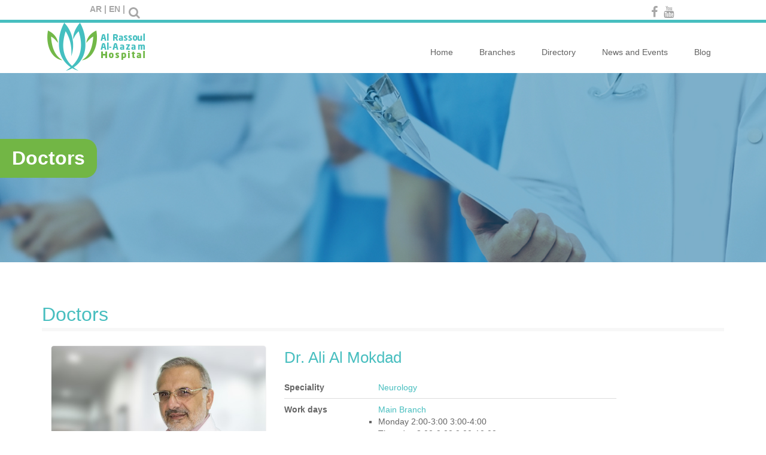

--- FILE ---
content_type: text/html; charset=utf-8
request_url: http://www.alrassoul.org/en/dr-ali-al-mokdad
body_size: 19179
content:

<!DOCTYPE html>
<html >
<head>
    <title>Al Rassoul Al-Aazam Hospital - Dr. Ali Al Mokdad</title>
    <meta http-equiv="Content-type" content="text/html;charset=UTF-8" />
    <meta name="description" content="" />
    <meta name="keywords" content="" />
    <meta name="viewport" content="width=device-width, initial-scale=1" />
    <meta property="og:type" content="post" />
<meta property="og:title" content="Dr. Ali Al Mokdad" />
<meta property="og:description" content="" />
<meta property="og:image" content="http://media.alrassoul.org/content/uploaded/1f3dd63b-d7af-415f-8a95-dfb960696729.jpg" />
<meta property="og:url" content="http://www.alrassoul.org/dr-ali-al-mokdad" />
<meta property="og:site_name" content="" />
<meta property="twitter:card" content="summary" />
<meta property="twitter:site" content="mentis" />
<meta property="twitter:title" content="Dr. Ali Al Mokdad" />
<meta property="twitter:description" content="" />
<meta property="twitter:image" content="http://media.alrassoul.org/content/uploaded/1f3dd63b-d7af-415f-8a95-dfb960696729.jpg" />
<meta property="twitter:url" content="http://www.alrassoul.org/dr-ali-al-mokdad" />

    
        <link rel="stylesheet" href="https://maxcdn.bootstrapcdn.com/font-awesome/4.5.0/css/font-awesome.min.css">

    
    <link href="/bundles/styles/mmlomcl8lqzhub-huf3_k0w31pgqndqw9onilkkyuhe1?v=lpvu6U6OVTNsIPvKeaTaYQRVed5RfSy0O21NT8d31Bw1" rel="stylesheet"/>


    <script src="/bundles/scripts/6zima-ncompjixl5o8tfwkf6w-gy-iivdff_oqmtrsq1?v=XOGM1u96IupnmqbzUEWMD1CbJPIvTme0aweIblu2L3o1"></script>


    
    
    
    
<link rel="shortcut icon" href="http://www.alrassoul.org/favicon.ico" />
</head>
<body>
    


<!--[if lte IE 7]>
    <div style="clear:both;height:59px;text-align:center;position:relative;">
        <a href="http://www.microsoft.com/windows/internet-explorer/default.aspx" target="_blank">
            <img src="/Themes/Alrassoul/Content/images/ie_warning.jpg" height="42" width="820" alt="You are using an outdated browser. For a faster, safer browsing experience, upgrade for free today." />
        </a>
    </div>
<![endif]-->


<div class="master-wrapper-page" id="wrapper">
    
<div class="MainHeader">
    <div class="header">
        <div class="header-upper">
            <div class="header-selectors-wrapper">
                
                <a href="/ar/د-علي-المقداد"> AR |</a>
                <a href="/en/dr-ali-al-mokdad"> EN |</a>
                
                <div class="searchHeader">
                    <form action="/ar/search" id="post-search-box-form-Header" method="get">
                        <input type="text" name="q" class="search-query" style="float: none;display: none;" placeholder="البحث" value="">
                        <button class="search-icon" type="button"><a href="#"><i class="fa fa-search"></i></a></button>
                    </form>
                </div>
            </div>
            <div class="header-links-wrapper">
                <a href="https://www.facebook.com/alrassoul.org"><i class="fa fa-facebook"></i></a>
             
                <a href="https://www.youtube.com/channel/UCbuXpITxEUo-R-oxbADhchQ"><i class="fa fa-youtube"></i> </a>
                
                
            </div>
        </div>
    </div>
</div>
<script>
    $(".searchHeader button").on('click', function () {
        showHideSearchForm();
    });
    function showHideSearchForm() {
        $("#post-search-box-form-Header input").animate({ width: 'toggle' }, 200, function () {
          });
    }
</script>
    <div>
        

<header class="medicom-header header-2" id="medicom_header">
    <div class="solid-row"></div>
    <div class="container">
        <div class="row">
            <div class="col-md-12">
                <nav class="navbar navbar-default header-2" role="navigation">
                    <div class="navbar-header">
                        <button type="button" class="navbar-toggle" data-toggle="collapse" data-target="#bs-example-navbar-collapse-1">
                            <span class="sr-only">Toggle navigation</span>
                            <span class="icon-bar"></span>
                            <span class="icon-bar"></span>
                            <span class="icon-bar"></span>
                        </button>
                        <a class="" href="/en/">
                                <img title="" id="main-logo" alt="" src="/Themes/Alrassoul/Content/images/Al-Rassoul-Eng-logo.png" class="logo">
                        </a>
                    </div>
                    <div class="collapse navbar-collapse navbar-right medical-nav" id="bs-example-navbar-collapse-1">
                        <ul class="nav navbar-nav">
                            

        <li class="dropdown ">
            <a href="/en/" class="">
                    <i class="fa fa-plus" style="color: transparent"></i>
                Home
            </a>
        </li>
        <li class="mega-menu-item " >
            <a href="/en/branches"
               class="dropdown-toggle">
                    <i class="fa fa-plus" style="color: transparent"></i>
                Branches
            </a>
            <div class="mega-menu">
                    <ul class="">
                            <li>
                             <a href="/en/main-branch ">
                                    <img title=" " alt=" " src="http://media.alrassoul.org/content/uploaded/d83150f5-7098-49f2-81a3-c1aa3a967653.png?width=200" class=" logo">
                             </a>
                         </li>
                        <li>
                            <a href="/en/main-branch">
                                <strong>Main Branch</strong>
                            </a>

                        </li>
                            <li>
                                <a href="/en/main-branch-visit-schedule">
                                    Doctors’ Schedule
                                </a>
                            </li>
                            <li>
                                <a href="/en/the-main-center-visiting-hours">
                                    Visit Schedule
                                </a>
                            </li>
                            <li>
                                <a href="/en/-departments-al-rassoul-al-aazam-hospital">
                                    Departments
                                </a>
                            </li>
                            <li>
                                <a href="/en/job-apply">
                                    Apply to a Job 
                                </a>
                            </li>
                    </ul>
                    <ul class="">
                            <li>
                             <a href="/en/bci ">
                                    <img title=" " alt=" " src="http://media.alrassoul.org/content/uploaded/1e945bff-08d3-481d-a93f-728f5670673d.png?width=200" class=" logo">
                             </a>
                         </li>
                        <li>
                            <a href="/en/bci">
                                <strong>BCI</strong>
                            </a>

                        </li>
                            <li>
                                <a href="/en/beirut-cardiac-institute-visit-schedule">
                                    Doctors&#39; Schedule
                                </a>
                            </li>
                            <li>
                                <a href="/en/beirut-cardiac-institute-visiting-hours">
                                    Visit Schedule
                                </a>
                            </li>
                            <li>
                                <a href="/en/-departments-beirut-cardiac-institute">
                                    Departments
                                </a>
                            </li>
                            <li>
                                <a href="/en/job-apply">
                                    Apply to a Job 
                                </a>
                            </li>
                    </ul>
            </div>
        </li>
        <li class="dropdown ">
            <a class="dropdown-toggle">
                    <i class="fa fa-plus" style="color: transparent"></i>
                Directory
            </a>
                <ul class="dropdown-menu first-level">
        <li class="dropdown ">
            <a href="/en/departments-all" class="">
                Departments
            </a>
        </li>
        <li class="dropdown ">
            <a href="/en/doctors" class="">
                Doctors
            </a>
        </li>
        <li class="dropdown ">
            <a href="/en/specialties" class="">
                Medical Specialties
            </a>
        </li>
                </ul>
        </li>
        <li class="dropdown ">
            <a href="/en/news" class="dropdown-toggle">
                    <i class="fa fa-plus" style="color: transparent"></i>
                News and Events
            </a>
                <ul class="dropdown-menu first-level">
        <li class="dropdown ">
            <a href="/en/activities" class="">
                Activities
            </a>
        </li>
        <li class="dropdown ">
            <a href="/en/press-statements-2" class="">
                Press Statements 
            </a>
        </li>
        <li class="dropdown ">
            <a href="/en/media" class="">
                The Hospital in the Media
            </a>
        </li>
        <li class="dropdown ">
            <a href="/en/upcoming-events" class="">
                Upcoming Events
            </a>
        </li>
                </ul>
        </li>
        <li class="dropdown ">
            <a href="/en/blog-2" class="">
                    <i class="fa fa-plus" style="color: transparent"></i>
                Blog
            </a>
        </li>
                        </ul>
                    </div>
                </nav>
            </div>
        </div>
    </div>
</header>

    </div>
    <div>
        
        <div>
            


<style>
    ul.doctor-schedule li:first-child {
        color: #47bebf;
        font-weight: bold;
    }
     ul.doctor-schedule {
         list-style: square;
     }
</style>
<script>
    $.ajax({
        type: "GET",
        url: '/en/Schedule/GetDoctorSchedule',
        contentType: "application/json; charset=utf-8",
        data: { doctorId: 195  },
        dataType: "json",
        success: function(data) {
         var   html = "<ul class='doctor-schedule'>" ;
         $.each(data, function (index, item) {
             if(item.indexOf(":")>0 && item.indexOf("-") >0 )
                 html += "<li>" + item + "</li>";
             else {
                 var str = item.split("*");

                 html += "<a href = "+ str[1] +"><span>" + str[0] + "</span></a>";
             }
            });
            html+="</ul>";
            $('#datetime').append(html);
        }

    });
</script>
<div class="captionheader" style="background: url('/Themes/Alrassoul/Content/images/blue-overlay.png'), url(/Themes/Alrassoul/Content/images/backgrounds/Doctors.jpg) no-repeat center;">
    <div class="header-title">Doctors</div>
</div>


<div class="sub-page-content">
    <div class="container">
        <a href="/en/Doctors">  <h2 class="light bordered"><span>Doctors</span></h2></a>
        <div class="row">
            <div class="col-md-12">
                <div class="wpb_row vc_row-fluid">
                    <div class="container">
                        <div class="row">
                            <div class="col-md-4">
                                <div class="wpb_wrapper">
                                    <div class="no_animation medicom-team animated">
                                        <img src="http://media.alrassoul.org/content/uploaded/1f3dd63b-d7af-415f-8a95-dfb960696729.jpg?width=709&mode=crop" alt="doctor-img1">
                                        <div class="team-title">
                                            
                                        </div><div class="clearfix"></div>
                                    </div>
                                </div>
                            </div>
                            <div class="col-md-6">
                                <div class="wpb_wrapper">

                                    <div class="wpb_text_column wpb_content_element ">
                                        <div class="wpb_wrapper">
                                            <h2 class="tablepress-table-name tablepress-table-name-id-2">Dr. Ali Al Mokdad </h2>
                                            <table id="tablepress-2" class="tablepress tablepress-id-2 doctor">
                                                <tbody class="row-hover">
                                                <tr class="row-1 odd">
                                                    <td class="column-1"><strong>Speciality</strong></td>
                                                    <td class="column-2">
                                                            <a href="/en/1099-">Neurology</a>
                                                    </td>
                                                </tr>
                                                    <tr class="row-5 odd">
                                                        <td class="column-1"><strong>Work days</strong></td>
                                                        <td class="column-2" id="datetime"></td>
                                                    </tr>
                                                </tbody>
                                            </table>
                                            <!-- #tablepress-2 from cache -->
                                        </div>
                                    </div>
                                </div>
                            </div>

                        </div>
                    </div>
                </div>

            </div>
        </div>

    </div>


</div>


        </div>
    </div>
    


<footer id="footer" class="light">
    <div class="container">
        <div class="row">
            <div class="widgetscontainer">
                <div class="col-md-4">
                    <div class="footer-widget">
                        <h4 ><span>Al Rassoul Al-Aazam Hospital</span></h4>
                        <ul class="footer-nav list-unstyled clearfix">
                                <li><a href="/en/"><i class="fa fa-long-arrow-right"></i>Home</a></li>
                                <li><a href="/en/main-branch"><i class="fa fa-long-arrow-right"></i>Main Branch</a></li>
                                <li><a href="/en/news"><i class="fa fa-long-arrow-right"></i>News and Events</a></li>
                                <li><a href="/en/bci"><i class="fa fa-long-arrow-right"></i>BCI</a></li>
                                <li><a href="/en/blog-2"><i class="fa fa-long-arrow-right"></i>Blog</a></li>
                                <li><a><i class="fa fa-long-arrow-right"></i></a></li>

                            
                            
                        </ul>
                    </div>
                </div>
                

                <div class="col-md-3">
                    <div class="footer-widget">
                        <h4><span>Contact Us</span></h4>
                        
                        <div class="contact-widget">
                            
                            <a href="/en/main-branch"><i class="alrasoul"></i></a>
                            <p class="phone-number">(+961) 1 456456</p>
                            <a href="/en/bci"><i class="Cardiac"></i></a>
                            <p class="phone-number">(+961) 1 458555</p>
                            <a> <i class="saintG"></i></a>
                            <p class="phone-number">(+961) 5 463922</p>
                        </div>
                    </div>
                </div>
                <div class="col-md-3">
                    <div class="footer-widget">
                        <h4><span>CLINIC ROOMS</span></h4>
                        
                        <div class="contact-widget">
                            
                            <a href="/en/main-branch"><i class="alrasoul"></i></a>
                            <p class="phone-number">(+961) 1 452715</p>
                            <a href="/en/bci"><i class="Cardiac"></i></a>
                            <p class="phone-number">(+961) 1 458555</p>
                            <a> <i class="saintG"></i></a>
                            <p class="phone-number">(+961) 5 463922</p>
                        </div>
                    </div>
                </div>
                <div class="col-md-2">
                    <div class="footer-widget ">
                        <h4><span>Get In Touch</span></h4>
                        <div class="contact-info">
                            <div class="social-widget">
                                <a href="https://www.facebook.com/alrassoul.org">
                                    <div class="socialbox">
                                        <i class="medicom-face"></i>
                                    </div>
                                </a>

                                
                                <a href="https://www.youtube.com/channel/UCbuXpITxEUo-R-oxbADhchQ">
                                    <div class="socialbox">
                                        <i class="medicom-youtube"></i>
                                    </div>
                                </a>
                            </div>
                        </div>

                    </div>
                </div>
            </div>
        </div>
    </div>
    <p class="copyright text-center">Copy Rights</p>

</footer>
</div>


    
    

    <script>
        (function (i, s, o, g, r, a, m) {
            i['GoogleAnalyticsObject'] = r; i[r] = i[r] || function () {
                (i[r].q = i[r].q || []).push(arguments);
            }, i[r].l = 1 * new Date(); a = s.createElement(o),
            m = s.getElementsByTagName(o)[0]; a.async = 1; a.src = g; m.parentNode.insertBefore(a, m);
        })(window, document, 'script', '//www.google-analytics.com/analytics.js', 'ga');

        ga('create', 'UA-34990171-8', 'auto');
        ga('send', 'pageview');

    </script>
</body>
</html>


--- FILE ---
content_type: text/css; charset=utf-8
request_url: http://www.alrassoul.org/bundles/styles/mmlomcl8lqzhub-huf3_k0w31pgqndqw9onilkkyuhe1?v=lpvu6U6OVTNsIPvKeaTaYQRVed5RfSy0O21NT8d31Bw1
body_size: 628600
content:
/* Minification failed. Returning unminified contents.
(1069,18): run-time error CSS1036: Expected expression, found '!important'
(1365,1): run-time error CSS1019: Unexpected token, found '{'
(1366,19): run-time error CSS1031: Expected selector, found ';'
(1366,19): run-time error CSS1025: Expected comma or open brace, found ';'
(1367,19): run-time error CSS1031: Expected selector, found ';'
(1367,19): run-time error CSS1025: Expected comma or open brace, found ';'
(1368,1): run-time error CSS1019: Unexpected token, found '}'
(2043,1): run-time error CSS1035: Expected colon, found '}'
(2082,1): run-time error CSS1019: Unexpected token, found '}'
(2580,1): run-time error CSS1035: Expected colon, found '}'
(4050,1): run-time error CSS1019: Unexpected token, found '@-webkit-keyframes'
(4051,5): run-time error CSS1062: Expected semicolon or closing curly-brace, found '0%'
(4060,1): run-time error CSS1019: Unexpected token, found '@-moz-keyframes'
(4061,5): run-time error CSS1062: Expected semicolon or closing curly-brace, found '0%'
(4080,1): run-time error CSS1019: Unexpected token, found '@keyframes'
(4081,5): run-time error CSS1062: Expected semicolon or closing curly-brace, found '0%'
(4097,1): run-time error CSS1019: Unexpected token, found '@-webkit-keyframes'
(4098,5): run-time error CSS1062: Expected semicolon or closing curly-brace, found '0%'
(4111,1): run-time error CSS1019: Unexpected token, found '@-moz-keyframes'
(4112,5): run-time error CSS1062: Expected semicolon or closing curly-brace, found '0%'
(4139,1): run-time error CSS1019: Unexpected token, found '@keyframes'
(4140,5): run-time error CSS1062: Expected semicolon or closing curly-brace, found '0%'
(4160,1): run-time error CSS1019: Unexpected token, found '@-webkit-keyframes'
(4161,5): run-time error CSS1062: Expected semicolon or closing curly-brace, found '0%'
(4174,1): run-time error CSS1019: Unexpected token, found '@-moz-keyframes'
(4175,5): run-time error CSS1062: Expected semicolon or closing curly-brace, found '0%'
(4202,1): run-time error CSS1019: Unexpected token, found '@keyframes'
(4203,5): run-time error CSS1062: Expected semicolon or closing curly-brace, found '0%'
(4223,1): run-time error CSS1019: Unexpected token, found '@-webkit-keyframes'
(4224,5): run-time error CSS1062: Expected semicolon or closing curly-brace, found '0%'
(4245,1): run-time error CSS1019: Unexpected token, found '@-moz-keyframes'
(4246,5): run-time error CSS1062: Expected semicolon or closing curly-brace, found '0%'
(4289,1): run-time error CSS1019: Unexpected token, found '@keyframes'
(4290,5): run-time error CSS1062: Expected semicolon or closing curly-brace, found '0%'
(4318,1): run-time error CSS1019: Unexpected token, found '@-webkit-keyframes'
(4319,5): run-time error CSS1062: Expected semicolon or closing curly-brace, found '20%'
(4344,1): run-time error CSS1019: Unexpected token, found '@-moz-keyframes'
(4345,5): run-time error CSS1062: Expected semicolon or closing curly-brace, found '20%'
(4388,1): run-time error CSS1019: Unexpected token, found '@keyframes'
(4389,5): run-time error CSS1062: Expected semicolon or closing curly-brace, found '20%'
(4422,1): run-time error CSS1019: Unexpected token, found '@-webkit-keyframes'
(4423,5): run-time error CSS1062: Expected semicolon or closing curly-brace, found '0%'
(4452,1): run-time error CSS1019: Unexpected token, found '@-moz-keyframes'
(4453,5): run-time error CSS1062: Expected semicolon or closing curly-brace, found '0%'
(4512,1): run-time error CSS1019: Unexpected token, found '@keyframes'
(4513,5): run-time error CSS1062: Expected semicolon or closing curly-brace, found '0%'
(4549,1): run-time error CSS1019: Unexpected token, found '@-webkit-keyframes'
(4550,5): run-time error CSS1062: Expected semicolon or closing curly-brace, found '0%'
(4595,1): run-time error CSS1019: Unexpected token, found '@-moz-keyframes'
(4596,5): run-time error CSS1062: Expected semicolon or closing curly-brace, found '0%'
(4687,1): run-time error CSS1019: Unexpected token, found '@keyframes'
(4688,5): run-time error CSS1062: Expected semicolon or closing curly-brace, found '0%'
(4745,1): run-time error CSS1019: Unexpected token, found '@-webkit-keyframes'
(4746,5): run-time error CSS1062: Expected semicolon or closing curly-brace, found '0%'
(4759,1): run-time error CSS1019: Unexpected token, found '@-moz-keyframes'
(4760,5): run-time error CSS1062: Expected semicolon or closing curly-brace, found '0%'
(4787,1): run-time error CSS1019: Unexpected token, found '@keyframes'
(4788,5): run-time error CSS1062: Expected semicolon or closing curly-brace, found '0%'
(4808,1): run-time error CSS1019: Unexpected token, found '@-webkit-keyframes'
(4809,5): run-time error CSS1062: Expected semicolon or closing curly-brace, found '0%'
(4835,1): run-time error CSS1019: Unexpected token, found '@-moz-keyframes'
(4836,5): run-time error CSS1062: Expected semicolon or closing curly-brace, found '0%'
(4889,1): run-time error CSS1019: Unexpected token, found '@keyframes'
(4890,5): run-time error CSS1062: Expected semicolon or closing curly-brace, found '0%'
(4931,1): run-time error CSS1019: Unexpected token, found '@-webkit-keyframes'
(4932,5): run-time error CSS1062: Expected semicolon or closing curly-brace, found '0%'
(4951,1): run-time error CSS1019: Unexpected token, found '@-moz-keyframes'
(4952,5): run-time error CSS1062: Expected semicolon or closing curly-brace, found '0%'
(4991,1): run-time error CSS1019: Unexpected token, found '@keyframes'
(4992,5): run-time error CSS1062: Expected semicolon or closing curly-brace, found '0%'
(5022,1): run-time error CSS1019: Unexpected token, found '@-webkit-keyframes'
(5023,5): run-time error CSS1062: Expected semicolon or closing curly-brace, found '0%'
(5034,1): run-time error CSS1019: Unexpected token, found '@-moz-keyframes'
(5035,5): run-time error CSS1062: Expected semicolon or closing curly-brace, found '0%'
(5058,1): run-time error CSS1019: Unexpected token, found '@keyframes'
(5059,5): run-time error CSS1062: Expected semicolon or closing curly-brace, found '0%'
(5081,1): run-time error CSS1019: Unexpected token, found '@-webkit-keyframes'
(5082,5): run-time error CSS1062: Expected semicolon or closing curly-brace, found '0%'
(5101,1): run-time error CSS1019: Unexpected token, found '@-moz-keyframes'
(5102,5): run-time error CSS1062: Expected semicolon or closing curly-brace, found '0%'
(5141,1): run-time error CSS1019: Unexpected token, found '@keyframes'
(5142,5): run-time error CSS1062: Expected semicolon or closing curly-brace, found '0%'
(5172,1): run-time error CSS1019: Unexpected token, found '@-webkit-keyframes'
(5173,5): run-time error CSS1062: Expected semicolon or closing curly-brace, found '0%'
(5184,1): run-time error CSS1019: Unexpected token, found '@-moz-keyframes'
(5185,5): run-time error CSS1062: Expected semicolon or closing curly-brace, found '0%'
(5208,1): run-time error CSS1019: Unexpected token, found '@keyframes'
(5209,5): run-time error CSS1062: Expected semicolon or closing curly-brace, found '0%'
(5231,1): run-time error CSS1019: Unexpected token, found '@-webkit-keyframes'
(5232,5): run-time error CSS1062: Expected semicolon or closing curly-brace, found '0%'
(5241,1): run-time error CSS1019: Unexpected token, found '@-moz-keyframes'
(5242,5): run-time error CSS1062: Expected semicolon or closing curly-brace, found '0%'
(5261,1): run-time error CSS1019: Unexpected token, found '@keyframes'
(5262,5): run-time error CSS1062: Expected semicolon or closing curly-brace, found '0%'
(5278,1): run-time error CSS1019: Unexpected token, found '@-webkit-keyframes'
(5279,5): run-time error CSS1062: Expected semicolon or closing curly-brace, found '0%'
(5290,1): run-time error CSS1019: Unexpected token, found '@-moz-keyframes'
(5291,5): run-time error CSS1062: Expected semicolon or closing curly-brace, found '0%'
(5314,1): run-time error CSS1019: Unexpected token, found '@keyframes'
(5315,5): run-time error CSS1062: Expected semicolon or closing curly-brace, found '0%'
(5333,1): run-time error CSS1019: Unexpected token, found '@-webkit-keyframes'
(5334,5): run-time error CSS1062: Expected semicolon or closing curly-brace, found '0%'
(5345,1): run-time error CSS1019: Unexpected token, found '@-moz-keyframes'
(5346,5): run-time error CSS1062: Expected semicolon or closing curly-brace, found '0%'
(5369,1): run-time error CSS1019: Unexpected token, found '@keyframes'
(5370,5): run-time error CSS1062: Expected semicolon or closing curly-brace, found '0%'
(5388,1): run-time error CSS1019: Unexpected token, found '@-webkit-keyframes'
(5389,5): run-time error CSS1062: Expected semicolon or closing curly-brace, found '0%'
(5400,1): run-time error CSS1019: Unexpected token, found '@-moz-keyframes'
(5401,5): run-time error CSS1062: Expected semicolon or closing curly-brace, found '0%'
(5424,1): run-time error CSS1019: Unexpected token, found '@keyframes'
(5425,5): run-time error CSS1062: Expected semicolon or closing curly-brace, found '0%'
(5443,1): run-time error CSS1019: Unexpected token, found '@-webkit-keyframes'
(5444,5): run-time error CSS1062: Expected semicolon or closing curly-brace, found '0%'
(5455,1): run-time error CSS1019: Unexpected token, found '@-moz-keyframes'
(5456,5): run-time error CSS1062: Expected semicolon or closing curly-brace, found '0%'
(5479,1): run-time error CSS1019: Unexpected token, found '@keyframes'
(5480,5): run-time error CSS1062: Expected semicolon or closing curly-brace, found '0%'
(5498,1): run-time error CSS1019: Unexpected token, found '@-webkit-keyframes'
(5499,5): run-time error CSS1062: Expected semicolon or closing curly-brace, found '0%'
(5510,1): run-time error CSS1019: Unexpected token, found '@-moz-keyframes'
(5511,5): run-time error CSS1062: Expected semicolon or closing curly-brace, found '0%'
(5534,1): run-time error CSS1019: Unexpected token, found '@keyframes'
(5535,5): run-time error CSS1062: Expected semicolon or closing curly-brace, found '0%'
(5553,1): run-time error CSS1019: Unexpected token, found '@-webkit-keyframes'
(5554,5): run-time error CSS1062: Expected semicolon or closing curly-brace, found '0%'
(5565,1): run-time error CSS1019: Unexpected token, found '@-moz-keyframes'
(5566,5): run-time error CSS1062: Expected semicolon or closing curly-brace, found '0%'
(5589,1): run-time error CSS1019: Unexpected token, found '@keyframes'
(5590,5): run-time error CSS1062: Expected semicolon or closing curly-brace, found '0%'
(5608,1): run-time error CSS1019: Unexpected token, found '@-webkit-keyframes'
(5609,5): run-time error CSS1062: Expected semicolon or closing curly-brace, found '0%'
(5620,1): run-time error CSS1019: Unexpected token, found '@-moz-keyframes'
(5621,5): run-time error CSS1062: Expected semicolon or closing curly-brace, found '0%'
(5644,1): run-time error CSS1019: Unexpected token, found '@keyframes'
(5645,5): run-time error CSS1062: Expected semicolon or closing curly-brace, found '0%'
(5663,1): run-time error CSS1019: Unexpected token, found '@-webkit-keyframes'
(5664,5): run-time error CSS1062: Expected semicolon or closing curly-brace, found '0%'
(5675,1): run-time error CSS1019: Unexpected token, found '@-moz-keyframes'
(5676,5): run-time error CSS1062: Expected semicolon or closing curly-brace, found '0%'
(5699,1): run-time error CSS1019: Unexpected token, found '@keyframes'
(5700,5): run-time error CSS1062: Expected semicolon or closing curly-brace, found '0%'
(5718,1): run-time error CSS1019: Unexpected token, found '@-webkit-keyframes'
(5719,5): run-time error CSS1062: Expected semicolon or closing curly-brace, found '0%'
(5728,1): run-time error CSS1019: Unexpected token, found '@-moz-keyframes'
(5729,5): run-time error CSS1062: Expected semicolon or closing curly-brace, found '0%'
(5748,1): run-time error CSS1019: Unexpected token, found '@keyframes'
(5749,5): run-time error CSS1062: Expected semicolon or closing curly-brace, found '0%'
(5765,1): run-time error CSS1019: Unexpected token, found '@-webkit-keyframes'
(5766,5): run-time error CSS1062: Expected semicolon or closing curly-brace, found '0%'
(5777,1): run-time error CSS1019: Unexpected token, found '@-moz-keyframes'
(5778,5): run-time error CSS1062: Expected semicolon or closing curly-brace, found '0%'
(5801,1): run-time error CSS1019: Unexpected token, found '@keyframes'
(5802,5): run-time error CSS1062: Expected semicolon or closing curly-brace, found '0%'
(5820,1): run-time error CSS1019: Unexpected token, found '@-webkit-keyframes'
(5821,5): run-time error CSS1062: Expected semicolon or closing curly-brace, found '0%'
(5832,1): run-time error CSS1019: Unexpected token, found '@-moz-keyframes'
(5833,5): run-time error CSS1062: Expected semicolon or closing curly-brace, found '0%'
(5856,1): run-time error CSS1019: Unexpected token, found '@keyframes'
(5857,5): run-time error CSS1062: Expected semicolon or closing curly-brace, found '0%'
(5875,1): run-time error CSS1019: Unexpected token, found '@-webkit-keyframes'
(5876,5): run-time error CSS1062: Expected semicolon or closing curly-brace, found '0%'
(5887,1): run-time error CSS1019: Unexpected token, found '@-moz-keyframes'
(5888,5): run-time error CSS1062: Expected semicolon or closing curly-brace, found '0%'
(5911,1): run-time error CSS1019: Unexpected token, found '@keyframes'
(5912,5): run-time error CSS1062: Expected semicolon or closing curly-brace, found '0%'
(5930,1): run-time error CSS1019: Unexpected token, found '@-webkit-keyframes'
(5931,5): run-time error CSS1062: Expected semicolon or closing curly-brace, found '0%'
(5942,1): run-time error CSS1019: Unexpected token, found '@-moz-keyframes'
(5943,5): run-time error CSS1062: Expected semicolon or closing curly-brace, found '0%'
(5966,1): run-time error CSS1019: Unexpected token, found '@keyframes'
(5967,5): run-time error CSS1062: Expected semicolon or closing curly-brace, found '0%'
(5985,1): run-time error CSS1019: Unexpected token, found '@-webkit-keyframes'
(5986,5): run-time error CSS1062: Expected semicolon or closing curly-brace, found '0%'
(5997,1): run-time error CSS1019: Unexpected token, found '@-moz-keyframes'
(5998,5): run-time error CSS1062: Expected semicolon or closing curly-brace, found '0%'
(6021,1): run-time error CSS1019: Unexpected token, found '@keyframes'
(6022,5): run-time error CSS1062: Expected semicolon or closing curly-brace, found '0%'
(6040,1): run-time error CSS1019: Unexpected token, found '@-webkit-keyframes'
(6041,5): run-time error CSS1062: Expected semicolon or closing curly-brace, found '0%'
(6052,1): run-time error CSS1019: Unexpected token, found '@-moz-keyframes'
(6053,5): run-time error CSS1062: Expected semicolon or closing curly-brace, found '0%'
(6076,1): run-time error CSS1019: Unexpected token, found '@keyframes'
(6077,5): run-time error CSS1062: Expected semicolon or closing curly-brace, found '0%'
(6095,1): run-time error CSS1019: Unexpected token, found '@-webkit-keyframes'
(6096,5): run-time error CSS1062: Expected semicolon or closing curly-brace, found '0%'
(6107,1): run-time error CSS1019: Unexpected token, found '@-moz-keyframes'
(6108,5): run-time error CSS1062: Expected semicolon or closing curly-brace, found '0%'
(6131,1): run-time error CSS1019: Unexpected token, found '@keyframes'
(6132,5): run-time error CSS1062: Expected semicolon or closing curly-brace, found '0%'
(6150,1): run-time error CSS1019: Unexpected token, found '@-webkit-keyframes'
(6151,5): run-time error CSS1062: Expected semicolon or closing curly-brace, found '0%'
(6162,1): run-time error CSS1019: Unexpected token, found '@-moz-keyframes'
(6163,5): run-time error CSS1062: Expected semicolon or closing curly-brace, found '0%'
(6186,1): run-time error CSS1019: Unexpected token, found '@keyframes'
(6187,5): run-time error CSS1062: Expected semicolon or closing curly-brace, found '0%'
(6205,1): run-time error CSS1019: Unexpected token, found '@-webkit-keyframes'
(6206,5): run-time error CSS1062: Expected semicolon or closing curly-brace, found '0%'
(6227,1): run-time error CSS1019: Unexpected token, found '@-moz-keyframes'
(6228,5): run-time error CSS1062: Expected semicolon or closing curly-brace, found '0%'
(6271,1): run-time error CSS1019: Unexpected token, found '@keyframes'
(6272,5): run-time error CSS1062: Expected semicolon or closing curly-brace, found '0%'
(6300,1): run-time error CSS1019: Unexpected token, found '@-webkit-keyframes'
(6301,5): run-time error CSS1062: Expected semicolon or closing curly-brace, found '0%'
(6322,1): run-time error CSS1019: Unexpected token, found '@-moz-keyframes'
(6323,5): run-time error CSS1062: Expected semicolon or closing curly-brace, found '0%'
(6366,1): run-time error CSS1019: Unexpected token, found '@keyframes'
(6367,5): run-time error CSS1062: Expected semicolon or closing curly-brace, found '0%'
(6395,1): run-time error CSS1019: Unexpected token, found '@-webkit-keyframes'
(6396,5): run-time error CSS1062: Expected semicolon or closing curly-brace, found '0%'
(6417,1): run-time error CSS1019: Unexpected token, found '@-moz-keyframes'
(6418,5): run-time error CSS1062: Expected semicolon or closing curly-brace, found '0%'
(6461,1): run-time error CSS1019: Unexpected token, found '@keyframes'
(6462,5): run-time error CSS1062: Expected semicolon or closing curly-brace, found '0%'
(6490,1): run-time error CSS1019: Unexpected token, found '@-webkit-keyframes'
(6491,5): run-time error CSS1062: Expected semicolon or closing curly-brace, found '0%'
(6512,1): run-time error CSS1019: Unexpected token, found '@-moz-keyframes'
(6513,5): run-time error CSS1062: Expected semicolon or closing curly-brace, found '0%'
(6556,1): run-time error CSS1019: Unexpected token, found '@keyframes'
(6557,5): run-time error CSS1062: Expected semicolon or closing curly-brace, found '0%'
(6585,1): run-time error CSS1019: Unexpected token, found '@-webkit-keyframes'
(6586,5): run-time error CSS1062: Expected semicolon or closing curly-brace, found '0%'
(6607,1): run-time error CSS1019: Unexpected token, found '@-moz-keyframes'
(6608,5): run-time error CSS1062: Expected semicolon or closing curly-brace, found '0%'
(6651,1): run-time error CSS1019: Unexpected token, found '@keyframes'
(6652,5): run-time error CSS1062: Expected semicolon or closing curly-brace, found '0%'
(6680,1): run-time error CSS1019: Unexpected token, found '@-webkit-keyframes'
(6681,5): run-time error CSS1062: Expected semicolon or closing curly-brace, found '0%'
(6700,1): run-time error CSS1019: Unexpected token, found '@-moz-keyframes'
(6701,5): run-time error CSS1062: Expected semicolon or closing curly-brace, found '0%'
(6740,1): run-time error CSS1019: Unexpected token, found '@keyframes'
(6741,5): run-time error CSS1062: Expected semicolon or closing curly-brace, found '0%'
(6767,1): run-time error CSS1019: Unexpected token, found '@-webkit-keyframes'
(6768,5): run-time error CSS1062: Expected semicolon or closing curly-brace, found '0%'
(6783,1): run-time error CSS1019: Unexpected token, found '@-moz-keyframes'
(6784,5): run-time error CSS1062: Expected semicolon or closing curly-brace, found '0%'
(6815,1): run-time error CSS1019: Unexpected token, found '@keyframes'
(6816,5): run-time error CSS1062: Expected semicolon or closing curly-brace, found '0%'
(6838,1): run-time error CSS1019: Unexpected token, found '@-webkit-keyframes'
(6839,5): run-time error CSS1062: Expected semicolon or closing curly-brace, found '0%'
(6854,1): run-time error CSS1019: Unexpected token, found '@-moz-keyframes'
(6855,5): run-time error CSS1062: Expected semicolon or closing curly-brace, found '0%'
(6886,1): run-time error CSS1019: Unexpected token, found '@keyframes'
(6887,5): run-time error CSS1062: Expected semicolon or closing curly-brace, found '0%'
(6909,1): run-time error CSS1019: Unexpected token, found '@-webkit-keyframes'
(6910,5): run-time error CSS1062: Expected semicolon or closing curly-brace, found '0%'
(6925,1): run-time error CSS1019: Unexpected token, found '@-moz-keyframes'
(6926,5): run-time error CSS1062: Expected semicolon or closing curly-brace, found '0%'
(6957,1): run-time error CSS1019: Unexpected token, found '@keyframes'
(6958,5): run-time error CSS1062: Expected semicolon or closing curly-brace, found '0%'
(6980,1): run-time error CSS1019: Unexpected token, found '@-webkit-keyframes'
(6981,5): run-time error CSS1062: Expected semicolon or closing curly-brace, found '0%'
(6996,1): run-time error CSS1019: Unexpected token, found '@-moz-keyframes'
(6997,5): run-time error CSS1062: Expected semicolon or closing curly-brace, found '0%'
(7028,1): run-time error CSS1019: Unexpected token, found '@keyframes'
(7029,5): run-time error CSS1062: Expected semicolon or closing curly-brace, found '0%'
(7051,1): run-time error CSS1019: Unexpected token, found '@-webkit-keyframes'
(7052,5): run-time error CSS1062: Expected semicolon or closing curly-brace, found '0%'
(7065,1): run-time error CSS1019: Unexpected token, found '@-moz-keyframes'
(7066,5): run-time error CSS1062: Expected semicolon or closing curly-brace, found '0%'
(7093,1): run-time error CSS1019: Unexpected token, found '@keyframes'
(7094,5): run-time error CSS1062: Expected semicolon or closing curly-brace, found '0%'
(7114,1): run-time error CSS1019: Unexpected token, found '@-webkit-keyframes'
(7115,5): run-time error CSS1062: Expected semicolon or closing curly-brace, found '0%'
(7128,1): run-time error CSS1019: Unexpected token, found '@-moz-keyframes'
(7129,5): run-time error CSS1062: Expected semicolon or closing curly-brace, found '0%'
(7156,1): run-time error CSS1019: Unexpected token, found '@keyframes'
(7157,5): run-time error CSS1062: Expected semicolon or closing curly-brace, found '0%'
(7177,1): run-time error CSS1019: Unexpected token, found '@-webkit-keyframes'
(7178,5): run-time error CSS1062: Expected semicolon or closing curly-brace, found '0%'
(7191,1): run-time error CSS1019: Unexpected token, found '@-moz-keyframes'
(7192,5): run-time error CSS1062: Expected semicolon or closing curly-brace, found '0%'
(7219,1): run-time error CSS1019: Unexpected token, found '@keyframes'
(7220,5): run-time error CSS1062: Expected semicolon or closing curly-brace, found '0%'
(7240,1): run-time error CSS1019: Unexpected token, found '@-webkit-keyframes'
(7241,5): run-time error CSS1062: Expected semicolon or closing curly-brace, found '0%'
(7254,1): run-time error CSS1019: Unexpected token, found '@-moz-keyframes'
(7255,5): run-time error CSS1062: Expected semicolon or closing curly-brace, found '0%'
(7282,1): run-time error CSS1019: Unexpected token, found '@keyframes'
(7283,5): run-time error CSS1062: Expected semicolon or closing curly-brace, found '0%'
(7303,1): run-time error CSS1019: Unexpected token, found '@-webkit-keyframes'
(7304,5): run-time error CSS1062: Expected semicolon or closing curly-brace, found '0%'
(7317,1): run-time error CSS1019: Unexpected token, found '@-moz-keyframes'
(7318,5): run-time error CSS1062: Expected semicolon or closing curly-brace, found '0%'
(7345,1): run-time error CSS1019: Unexpected token, found '@keyframes'
(7346,5): run-time error CSS1062: Expected semicolon or closing curly-brace, found '0%'
(7366,1): run-time error CSS1019: Unexpected token, found '@-webkit-keyframes'
(7367,5): run-time error CSS1062: Expected semicolon or closing curly-brace, found '0%'
(7380,1): run-time error CSS1019: Unexpected token, found '@-moz-keyframes'
(7381,5): run-time error CSS1062: Expected semicolon or closing curly-brace, found '0%'
(7408,1): run-time error CSS1019: Unexpected token, found '@keyframes'
(7409,5): run-time error CSS1062: Expected semicolon or closing curly-brace, found '0%'
(7429,1): run-time error CSS1019: Unexpected token, found '@-webkit-keyframes'
(7430,5): run-time error CSS1062: Expected semicolon or closing curly-brace, found '0%'
(7443,1): run-time error CSS1019: Unexpected token, found '@-moz-keyframes'
(7444,5): run-time error CSS1062: Expected semicolon or closing curly-brace, found '0%'
(7471,1): run-time error CSS1019: Unexpected token, found '@keyframes'
(7472,5): run-time error CSS1062: Expected semicolon or closing curly-brace, found '0%'
(7492,1): run-time error CSS1019: Unexpected token, found '@-webkit-keyframes'
(7493,5): run-time error CSS1062: Expected semicolon or closing curly-brace, found '0%'
(7506,1): run-time error CSS1019: Unexpected token, found '@-moz-keyframes'
(7507,5): run-time error CSS1062: Expected semicolon or closing curly-brace, found '0%'
(7534,1): run-time error CSS1019: Unexpected token, found '@keyframes'
(7535,5): run-time error CSS1062: Expected semicolon or closing curly-brace, found '0%'
(7555,1): run-time error CSS1019: Unexpected token, found '@-webkit-keyframes'
(7556,5): run-time error CSS1062: Expected semicolon or closing curly-brace, found '0%'
(7569,1): run-time error CSS1019: Unexpected token, found '@-moz-keyframes'
(7570,5): run-time error CSS1062: Expected semicolon or closing curly-brace, found '0%'
(7597,1): run-time error CSS1019: Unexpected token, found '@keyframes'
(7598,5): run-time error CSS1062: Expected semicolon or closing curly-brace, found '0%'
(7618,1): run-time error CSS1019: Unexpected token, found '@-webkit-keyframes'
(7619,5): run-time error CSS1062: Expected semicolon or closing curly-brace, found '0%'
(7632,1): run-time error CSS1019: Unexpected token, found '@-moz-keyframes'
(7633,5): run-time error CSS1062: Expected semicolon or closing curly-brace, found '0%'
(7660,1): run-time error CSS1019: Unexpected token, found '@keyframes'
(7661,5): run-time error CSS1062: Expected semicolon or closing curly-brace, found '0%'
(7681,1): run-time error CSS1019: Unexpected token, found '@-webkit-keyframes'
(7682,5): run-time error CSS1062: Expected semicolon or closing curly-brace, found '0%'
(7703,1): run-time error CSS1019: Unexpected token, found '@-moz-keyframes'
(7704,5): run-time error CSS1062: Expected semicolon or closing curly-brace, found '0%'
(7747,1): run-time error CSS1019: Unexpected token, found '@keyframes'
(7748,5): run-time error CSS1062: Expected semicolon or closing curly-brace, found '0%'
(7780,1): run-time error CSS1019: Unexpected token, found '@-webkit-keyframes'
(7781,5): run-time error CSS1062: Expected semicolon or closing curly-brace, found '0%'
(7792,1): run-time error CSS1019: Unexpected token, found '@-moz-keyframes'
(7793,5): run-time error CSS1062: Expected semicolon or closing curly-brace, found '0%'
(7816,1): run-time error CSS1019: Unexpected token, found '@keyframes'
(7817,5): run-time error CSS1062: Expected semicolon or closing curly-brace, found '0%'
(7839,1): run-time error CSS1019: Unexpected token, found '@-webkit-keyframes'
(7840,5): run-time error CSS1062: Expected semicolon or closing curly-brace, found '0%'
(7871,1): run-time error CSS1019: Unexpected token, found '@-moz-keyframes'
(7872,5): run-time error CSS1062: Expected semicolon or closing curly-brace, found '0%'
(7935,1): run-time error CSS1019: Unexpected token, found '@keyframes'
(7936,5): run-time error CSS1062: Expected semicolon or closing curly-brace, found '0%'
(7975,1): run-time error CSS1019: Unexpected token, found '@-webkit-keyframes'
(7976,5): run-time error CSS1062: Expected semicolon or closing curly-brace, found '0%'
(7987,1): run-time error CSS1019: Unexpected token, found '@-moz-keyframes'
(7988,5): run-time error CSS1062: Expected semicolon or closing curly-brace, found '0%'
(8011,1): run-time error CSS1019: Unexpected token, found '@keyframes'
(8012,5): run-time error CSS1062: Expected semicolon or closing curly-brace, found '0%'
(8031,1): run-time error CSS1019: Unexpected token, found '@-webkit-keyframes'
(8032,5): run-time error CSS1062: Expected semicolon or closing curly-brace, found '0%'
(8043,1): run-time error CSS1019: Unexpected token, found '@-moz-keyframes'
(8044,5): run-time error CSS1062: Expected semicolon or closing curly-brace, found '0%'
(8067,1): run-time error CSS1019: Unexpected token, found '@keyframes'
(8068,5): run-time error CSS1062: Expected semicolon or closing curly-brace, found '0%'
(8086,1): run-time error CSS1019: Unexpected token, found '@-webkit-keyframes'
(8087,5): run-time error CSS1062: Expected semicolon or closing curly-brace, found '0%'
(8113,1): run-time error CSS1019: Unexpected token, found '@-moz-keyframes'
(8114,5): run-time error CSS1062: Expected semicolon or closing curly-brace, found '0%'
(8167,1): run-time error CSS1019: Unexpected token, found '@keyframes'
(8168,5): run-time error CSS1062: Expected semicolon or closing curly-brace, found '0%'
(8201,1): run-time error CSS1019: Unexpected token, found '@-webkit-keyframes'
(8202,5): run-time error CSS1062: Expected semicolon or closing curly-brace, found '0%'
(8213,1): run-time error CSS1019: Unexpected token, found '@-moz-keyframes'
(8214,5): run-time error CSS1062: Expected semicolon or closing curly-brace, found '0%'
(8237,1): run-time error CSS1019: Unexpected token, found '@keyframes'
(8238,5): run-time error CSS1062: Expected semicolon or closing curly-brace, found '0%'
(8261,1): run-time error CSS1019: Unexpected token, found '@-webkit-keyframes'
(8262,5): run-time error CSS1062: Expected semicolon or closing curly-brace, found '0%'
(8273,1): run-time error CSS1019: Unexpected token, found '@-moz-keyframes'
(8274,5): run-time error CSS1062: Expected semicolon or closing curly-brace, found '0%'
(8295,1): run-time error CSS1019: Unexpected token, found '@keyframes'
(8296,5): run-time error CSS1062: Expected semicolon or closing curly-brace, found '0%'
(8321,1): run-time error CSS1019: Unexpected token, found '@-webkit-keyframes'
(8322,5): run-time error CSS1062: Expected semicolon or closing curly-brace, found '0%'
(8333,1): run-time error CSS1019: Unexpected token, found '@-moz-keyframes'
(8334,5): run-time error CSS1062: Expected semicolon or closing curly-brace, found '0%'
(8355,1): run-time error CSS1019: Unexpected token, found '@keyframes'
(8356,5): run-time error CSS1062: Expected semicolon or closing curly-brace, found '0%'
(8526,1): run-time error CSS1019: Unexpected token, found '@-webkit-keyframes'
(8527,3): run-time error CSS1062: Expected semicolon or closing curly-brace, found '0%'
(8536,1): run-time error CSS1019: Unexpected token, found '@-moz-keyframes'
(8537,3): run-time error CSS1062: Expected semicolon or closing curly-brace, found '0%'
(8556,1): run-time error CSS1019: Unexpected token, found '@keyframes'
(8557,3): run-time error CSS1062: Expected semicolon or closing curly-brace, found '0%'
(8567,1): run-time error CSS1019: Unexpected token, found '@-webkit-keyframes'
(8568,3): run-time error CSS1062: Expected semicolon or closing curly-brace, found '0%'
(8577,1): run-time error CSS1019: Unexpected token, found '@-moz-keyframes'
(8578,3): run-time error CSS1062: Expected semicolon or closing curly-brace, found '0%'
(8597,1): run-time error CSS1019: Unexpected token, found '@keyframes'
(8598,3): run-time error CSS1062: Expected semicolon or closing curly-brace, found '0%'
(8608,1): run-time error CSS1019: Unexpected token, found '@-webkit-keyframes'
(8609,3): run-time error CSS1062: Expected semicolon or closing curly-brace, found '0%'
(8618,1): run-time error CSS1019: Unexpected token, found '@-moz-keyframes'
(8619,3): run-time error CSS1062: Expected semicolon or closing curly-brace, found '0%'
(8638,1): run-time error CSS1019: Unexpected token, found '@keyframes'
(8639,3): run-time error CSS1062: Expected semicolon or closing curly-brace, found '0%'
(8649,1): run-time error CSS1019: Unexpected token, found '@-webkit-keyframes'
(8650,3): run-time error CSS1062: Expected semicolon or closing curly-brace, found '0%'
(8659,1): run-time error CSS1019: Unexpected token, found '@-moz-keyframes'
(8660,3): run-time error CSS1062: Expected semicolon or closing curly-brace, found '0%'
(8679,1): run-time error CSS1019: Unexpected token, found '@keyframes'
(8680,3): run-time error CSS1062: Expected semicolon or closing curly-brace, found '0%'
(8690,1): run-time error CSS1019: Unexpected token, found '@-webkit-keyframes'
(8691,3): run-time error CSS1062: Expected semicolon or closing curly-brace, found '0%'
(8700,1): run-time error CSS1019: Unexpected token, found '@-moz-keyframes'
(8701,3): run-time error CSS1062: Expected semicolon or closing curly-brace, found '0%'
(8720,1): run-time error CSS1019: Unexpected token, found '@keyframes'
(8721,3): run-time error CSS1062: Expected semicolon or closing curly-brace, found '0%'
(14336,1): run-time error CSS1019: Unexpected token, found '@-webkit-keyframes'
(14337,8): run-time error CSS1035: Expected colon, found '{'
(14345,1): run-time error CSS1019: Unexpected token, found '@-moz-keyframes'
(14346,8): run-time error CSS1035: Expected colon, found '{'
(14363,1): run-time error CSS1019: Unexpected token, found '@keyframes'
(14364,8): run-time error CSS1035: Expected colon, found '{'
(16037,71): run-time error CSS1030: Expected identifier, found ';'
(16339,1): run-time error CSS1019: Unexpected token, found '}'
(17108,1): run-time error CSS1019: Unexpected token, found '@-webkit-keyframes'
(17109,3): run-time error CSS1062: Expected semicolon or closing curly-brace, found '0%'
(17117,1): run-time error CSS1019: Unexpected token, found '@keyframes'
(17118,3): run-time error CSS1062: Expected semicolon or closing curly-brace, found '0%'
 */
a {
  color: #47BEBF;
}
a:hover,
a:focus {
  color: #47BEBF;
}
.caption a:hover { color: #428bca }
.bg-default {
    background-color: #47BEBF;
}
.btn-default {
    background-color: #47BEBF;
	/*box shadow should be dark*/
    box-shadow: 0 3px 0 #1B83B8;
    -moz-box-shadow:0 3px 0 #1b83b8;
    -webkit-box-shadow:0 3px 0 #1b83b8;
}
.btn-default:hover,
.btn-default:focus,
.btn-default:active,
.btn-default.active,
.open .dropdown-toggle.btn-default {
  background-color: #47BEBF;
}

h1.bordered,
h2.bordered,
h3.bordered,
h4.bordered,
h5.bordered,
h6.bordered,
.h1.bordered,
.h2.bordered,
.h3.bordered,
.h4.bordered,
.h5.bordered,
.h6.bordered {
	color: #47BEBF;
}
h1.light,
h2.light,
h3.light,
h4.light,
h5.light,
h6.light,
.h1.light,
.h2.light,
.h3.light,
.h4.light,
.h5.light,
.h6.light {
	color:#47BEBF;
}

.top-sec-detail .social2 li a:hover{ border:2px solid #47BEBF;}
.top-sec-detail .social2 li a:hover i{ color:#47BEBF}


.navbar-default .navbar-nav > li > a:hover,
.navbar-default .navbar-nav > li > a:focus {
  background-color:#47BEBF;
}
.navbar-nav > li:hover a{
	background:#47BEBF; color:#fff !important;
}
.dropdown-menu {
	border-top: 6px solid #47BEBF;
}
.navbar-nav > li:hover ul li a:hover{ 
	color:#47BEBF !important;
}
.navbar-nav li.mega-menu-item .mega-menu{ border-top: 6px solid #47BEBF;}

.navbar-default .navbar-nav > .active > a,
.navbar-default .navbar-nav > .active > a:hover,
.navbar-default .navbar-nav > .active > a:focus {
  background-color: #47BEBF;
}
.navbar-default .navbar-nav > .open > a,
.navbar-default .navbar-nav > .open > a:hover,
.navbar-default .navbar-nav > .open > a:focus {
  background-color: #47BEBF;
}

.home-box a:hover{color:#47BEBF;}
.appointment-sec h1{ 
	color:#47BEBF
}
.ui-widget-header {
	background: #47BEBF;
	/*border colour should be dark*/
	border: 1px solid #1a78a8;
}

.blog-date {background: #47BEBF; }
.blog-thumbnail img{border-bottom:4px solid #47BEBF;}
.blog-item .blog-title a:hover{ color:#47BEBF;}
.carousel-indicators .active {
  background-color: #47BEBF;
}
.panel-title.active span{ background:#47BEBF}
.panel-title.active a{ color:#47BEBF !important}
.testimonials h1{ color:#47BEBF}
.footer-nav li a:hover {color:#47BEBF !important;}
footer h4{ color:#47BEBF;}
.footer-widget h4{ color:#47BEBF}
footer h4 span{ border-bottom:1px solid #47BEBF;}
footer.light .tweet i{color:#47BEBF;}
footer.light .contact-widget p a:hover{ color:#47BEBF;}
footer.dark .contact-widget p a:hover{ color:#47BEBF;}

/*home 2*/
.service-box:hover{ background:#47BEBF;}
.service-box:hover .icon{ background:#47BEBF;box-shadow:0px 0px 0px 1px #47BEBF;}
.jcarousel-skin-tango .jcarousel-prev-disabled-vertical,
.jcarousel-skin-tango .jcarousel-prev-disabled-vertical:hover,
.jcarousel-skin-tango .jcarousel-prev-disabled-vertical:focus,
.jcarousel-skin-tango .jcarousel-prev-disabled-vertical:active {
    background:#47BEBF !important;
}
.jcarousel-skin-tango .jcarousel-prev-vertical:hover,
.jcarousel-skin-tango .jcarousel-prev-vertical:focus {
    background:#47BEBF;
}
.jcarousel-skin-tango .jcarousel-prev-disabled-horizontal,
.jcarousel-skin-tango .jcarousel-prev-disabled-horizontal:hover,
.jcarousel-skin-tango .jcarousel-prev-disabled-horizontal:focus,
.jcarousel-skin-tango .jcarousel-prev-disabled-horizontal:active {
    background:#47BEBF !important;
}
.jcarousel-skin-tango .jcarousel-prev-horizontal:hover, 
.jcarousel-skin-tango .jcarousel-prev-horizontal:focus {
   background:#47BEBF;
}

.jcarousel-skin-tango .jcarousel-prev-horizontal:active {
   background:#47BEBF;
}
.jcarousel-skin-tango .jcarousel-next-horizontal:hover,
.jcarousel-skin-tango .jcarousel-next-horizontal:focus {
    background:#47BEBF;
}

.jcarousel-skin-tango .jcarousel-next-horizontal:active {
    background:#47BEBF;
}

.jcarousel-skin-tango .jcarousel-next-disabled-horizontal,
.jcarousel-skin-tango .jcarousel-next-disabled-horizontal:hover,
.jcarousel-skin-tango .jcarousel-next-disabled-horizontal:focus,
.jcarousel-skin-tango .jcarousel-next-disabled-horizontal:active {
    background:#47BEBF !important;
}
.jcarousel-skin-tango .jcarousel-next-vertical:hover, .jcarousel-skin-tango .jcarousel-next-vertical:focus{background:#47BEBF;}
.jcarousel-skin-tango .jcarousel-next-disabled-vertical, .jcarousel-skin-tango .jcarousel-next-disabled-vertical:hover, .jcarousel-skin-tango .jcarousel-next-disabled-vertical:focus, .jcarousel-skin-tango .jcarousel-next-disabled-vertical:active{background:#47BEBF;}
.blog2-content h4 a:hover{ color:#47BEBF;}
.slider-mini a:hover{ color:#47BEBF; border-color:#47BEBF;}
.testimonials2-patient-detail span{ color:#47BEBF}
.creative-sec h1{ color:#47BEBF}
.creative-sec-thumb .overlay{background:url(/Themes/Alrassoul/Content/images/blue-overlay.png) repeat;}
.accordian-style2 .panel-heading i{ color:#47BEBF;}



/*home4*/
caption a.btn-bordered:hover{ color:#47BEBF}
.slider-revolution-overlay{ background:url(/Themes/Alrassoul/Content/images/slider2-overlay.png) repeat;}
/*revolution slider nav*/
.tp-bullets.simplebullets .bullet{background:#80b5d0;}


/*sub page*/
.sub-page-banner .overlay{background:url(/Themes/Alrassoul/Content/images/blue-overlay.png) repeat;}
.team-des-btn.active{ background:#47BEBF}
.team-member-description .team-member-desc-inner{ background:url(/Themes/Alrassoul/Content/images/team-desc-bg.png) repeat; border:1px solid #1b7fb1; 
/*box shadow should be light*/
box-shadow: inset 1px 1px 1px 0px #88c4e2;-moz-box-shadow: inset 1px 1px 1px 0px #88c4e2;-webkit-box-shadow: inset 1px 1px 1px 0px #88c4e2;}
.team-member-description .team-member-desc-inner span.pointing-arrow{ background:url(/Themes/Alrassoul/Content/images/team-member-desc-arrow.png) no-repeat;}
i.feature-icon{  background:#47BEBF;}
i.feature-icon{text-shadow:0px 5px 0px #1F7BA9;}
.carousel.default .carousel-indicators .active{ background:#47BEBF;}
.year {color: #47BEBF;}
.carousel-indicators.dark-indicators .active{ background:#47BEBF !important}
.medicom-feature-list li i{border:1px solid #1a7cae; 
/*border should be dark*/
background:#47BEBF;}
.procedures h3{ margin:0; background:#47BEBF; }
.testimonials3-patient-detail span{color:#47BEBF;}


/*quote icons should be light*/
.testimonials3 .fa-quote-left, .testimonials3 .fa-quote-right{ color:#d9e6ef;}
.doctors-detail h4{color:#47BEBF}
.investigations h1{ color:#47BEBF}
.pricing-table2.highlight .table-heading, .pricing-table2.highlight .table-heading .price{ background:#47BEBF;}
.pricing-table .table-heading{ background:#47BEBF;}
.portfolio .entry:hover p{ border-bottom:6px solid #47BEBF}
.portfolio .entry:hover p a:hover{ color:#47BEBF}
.tags li a:hover{ color:#47BEBF; border:1px solid #47BEBF;}
.popular-post h4:hover, .popular-post h4 a:hover{ color:#47BEBF}
.archives li a:hover, .archives li a:hover i{ color:#47BEBF}
.get-in-touch-widget li a:hover, .we-are-social li a:hover{ color:#47BEBF;}




.sidebar-nav .panel-body a:hover, .sidebar-nav .panel-body a.active{color:#47BEBF}





/*tri sec*/
.tri-sec:hover{ background:#47BEBF;}
.tri-sec:hover i{ color:#47BEBF;}

    .bar-notification.success {
        background-color: #4bb07a;
    }




.price-rating .price{ 
	color:#47BEBF
}
.product .ad-to-cart:hover{
	color:#47BEBF;
}
.popular-post p strong, .best-seller p strong{
	color:#47BEBF
}
.popular-post h4 a:hover, .best-seller h4 a:hover{
	color:#47BEBF
}

.shop-banner .slider-text h1 span{ color:#47BEBF}
.product-single-content h4{
	color:#47BEBF
}
.cart-total-amount .price{ 
	color:#47BEBF;
}
.after-booking-sec h1{ color:#47BEBF}

.owl-controls .owl-buttons .owl-prev:hover, .owl-controls .owl-buttons .owl-next:hover{ background:#47BEBF;}
.team-thumb .links a i{ background:#47BEBF;}
.team-thumb .links a:hover i{ background:#43abdf;}
.solid-row{ background:#47BEBF;}
.medicom-waypoint {
    -webkit-transition: all 300ms cubic-bezier(0.55, 0.085, 0.68, 0.53);
    transition: all 300ms cubic-bezier(0.55, 0.085, 0.68, 0.53);
}

.bg-color {
    padding-top: 40px;
    padding-bottom: 40px;
}

    .bg-color .bg-color {
        padding-top: 40px;
    }

.captionheader {
    position: relative;
    padding: 110px 0;
    text-align: center;
    color: #fff;
    height: 316px;
    background: url(/Themes/Alrassoul/Content/images/blue-overlay.png), url(/Themes/Alrassoul/Content/images/sub-page-banner.jpg) no-repeat center;
}

    .captionheader h1 {
        text-transform: uppercase;
        font-weight: 700;
        font-size: 48px;
           color: #fff;
        margin-bottom: 0 !important;
    }

    .captionheader p {
        font-size: 18px;
        margin: 5px 0 0 0;
    }

.page-template-custom-template-php .caption {
    margin-bottom: 40px;
}

.medicom_video {
    position: relative;
}
.sidebar-widget {
    width: 100%;
    margin-bottom: 30px;
    overflow: hidden;
    position: relative;
}

    .sidebar-widget h2 {
        color:  #47BEBF;
        margin: 0 0 26px 0;
        padding-bottom: 13px;
        background: url(/Themes/Alrassoul/Content/images/heading-border.png) repeat-x bottom;
    }

        .sidebar-widget h2 span {
            font-weight: 800;
        }
    /* Search Widget */
    /*.sidebar-widget .search {
        width: 100%;
        padding: 12px 16px;
        background: #f0f0f0;
        position: relative;
        border-radius: 5px;
    }

    .sidebar-widget .search-query {
        width: 100%;
        padding-left: 12px;
        height: 42px;
        border: 1px solid #e9e9e9;
        font-style: italic;
        font-size: 13px;
    }*/

    /*.sidebar-widget .search-icon {
        border: 0;
        margin: 0;
        padding: 0;
        position: absolute;
        right: 9%;
        top: 18px;
        width: 30px;
        height: 30px;
        background: #888888;
        border-radius: 100%;
        color: #fff;
    }*/

.search-icon a {
    color: #fff;
}
/* Popular Post */
.sidebar-widget .popular-post {
    /*margin: 23px 0 0 0;
    padding-bottom: 23px;*/
    border-bottom: 1px solid #f0f0f0;
    overflow: hidden;
}

    .sidebar-widget .popular-post img {
        height: 71px;
        width: 72px;
        float: left;
        margin-right: 14px;
        border-radius: 5px;
    }

    .sidebar-widget .popular-post h4, .sidebar-widget .popular-post h4 a {
        /*font-family: 'Source Sans Pro',sans-serif;*/
        color: #373737;
        font-weight: 600;
        text-shadow: none;
        margin-bottom: 0;
        margin-top: 0;
    }

        .sidebar-widget .popular-post h4 a {
            font-size: 22px;
        }

            .sidebar-widget .popular-post h4 a:hover {
                color:  #47BEBF;
            }

    .sidebar-widget .popular-post .popular-date {
        color: #727272;
        font-size: 12px;
        line-height: 21px;
        margin: 0;
    }

/* Sidebar List */

  


/* Popular Tags */

.sidebar-widget .medicom-tag-cloud {
    overflow: hidden;
}

    .sidebar-widget .medicom-tag-cloud ul {
        overflow: hidden;
    }

        
         

            .sidebar-widget .medicom-tag-cloud ul li a {
                border: 1px solid #e8e8e8;
                border-radius: 5px;
                padding: 12px 22px;
                color: #616161;
                font-size: 13px;
                -webkit-transition: all 0.4s ease-out;
                -moz-transition: all 0.4s ease-out;
                -ms-transition: all 0.4s ease-out;
                -o-transition: all 0.4s ease-out;
                transition: all 0.4s ease-out;
            }

            .sidebar-widget .medicom-tag-cloud ul li:hover a {
                border: 1px solid  #47BEBF;
                color:  #47BEBF;
            }

            .sidebar-widget .medicom-tag-cloud ul li:hover {
                padding-left: 0;
            }
            .m_parallax {
    background-attachment: fixed;
}
/************************/
/* Header - Logo - Menu */
/************************/
header {
    padding: 0;
    background: #fff;
}

.medicom-header {
    min-height: 46px;
    position: relative;
    width: 100%;
    z-index: 99999;
    -webkit-transform: translateY(0%);
    -moz-transform: translateY(0%);
    transform: translateY(0%);
    -webkit-transition: all 0.5s;
    -moz-transition: all 0.5s;
    transition: all 0.5s;
}

    .medicom-header ul {
        /*padding-top: 7px;*/
        -webkit-transition: padding 0.4s ease;
        -moz-transition: padding 0.4s ease;
        -ms-transition: padding 0.4s ease;
        -o-transition: padding 0.4s ease;
        transition: padding 0.4s ease;
    }
    .header-2 .logo {
    padding: 4px 0;
}

    .header-2 .navbar-nav > li > a {
    padding: 38px 20px 26px;
    -webkit-border-radius: 0;
    -moz-border-radius: 0;
    border-radius: 0;
    margin-left: 0;
    -webkit-transition: all 0.4s ease;
    -moz-transition: all 0.4s ease;
    -ms-transition: all 0.4s ease;
    -o-transition: all 0.4s ease;
    transition: all 0.4s ease;
}
 
    .navbar {
    margin-bottom: 0;
    padding: 15px 0;
    border: 0;
    -webkit-transition: padding 0.4s ease;
    -moz-transition: padding 0.4s ease;
    -ms-transition: padding 0.4s ease;
    -o-transition: padding 0.4s ease;
    transition: padding 0.4s ease;
}   .header-2 {
    padding-top: 0;
    padding-bottom: 0;
    text-align: center;
}
 

    /*****************************/
#map-container {
    width: 100%;
    height: 400px;
}

    #map-container img {
        max-width: none;
    }

#directions input#from-input {
    box-shadow: 0 1px 0 #f4f4f4;
    -moz-box-shadow: 0 1px 0 #f4f4f4;
    -webkit-box-shadow: 0 1px 0 #f4f4f4;
    margin: 0 10px 7px 0;
    border: 1px solid #F4F4F4;
    outline: none;
    height: 61px;
    border-radius: 15px;
    -moz-border-radius: 15px;
    -webkit-border-radius: 15px;
    font-size: 26px;
    color: #ababab;
    max-width: 556px;
    width: 86%;
    padding: 20px 3% 14px;
}

#directions input#getDirections {
    color: #A5A5A5;
    box-shadow: 0 1px 0 #f4f4f4;
    -moz-box-shadow: 0 1px 0 #f4f4f4;
    -webkit-box-shadow: 0 1px 0 #f4f4f4;
    border-radius: 5px;
    -moz-border-radius: 5px;
    -webkit-border-radius: 5px;
    font-size: 14px;
    background: url(/Themes/Alrassoul/Content/images/directions-btn.jpg) no-repeat;
    width: 60px;
    padding: 0;
    margin: 0;
    border: 0;
    min-width: 0;
    position: relative;
    top: -6px;
    height: 61px;
}

#directions {
    text-align: center;
    padding: 35px 0 45px;
}


.antispam {
    display: none;
}

.contact p {
    color: #333333;
    font-weight: 600;
    margin-bottom: 20px;
}

.contact .buton {
    margin-left: 15px;
    margin-top: 15px;
    margin-top: 15px;
}

.contact form {
    margin-left: -15px;
    margin-top: 25px;
}

.contact input {
    height: 55px;
    color: #333333;
    padding-left: 18px;
    margin-bottom: 20px;
    border-color: #d9d9d9;
}

.contact textarea {
    color: #333333;
    padding-left: 18px;
    padding-top: 22px;
    border-color: #d9d9d9;
}

.contact-info .contact-widget {
    color: #4f4f4f;
    padding-bottom: 10px;
}

    .contact-info .contact-widget p {
        font-size: 16px;
        overflow: hidden;
    }

    .contact-info .contact-widget i {
        font-size: 18px;
        margin-right: 23px;
        line-height: 24px;
        color: #727272;
    }

.contact-info a {
    color: inherit;
}

.contact-info .socialbox {
    float: left;
    margin: 0 8px 7px 0 !important;
}

    .contact-info .socialbox i {
        display: block;
        width: 36px;
        height: 36px;
        border: 2px solid #e7e7e7;
        text-align: center;
        border-radius: 100%;
        -moz-border-radius: 100%;
        -webkit-border-radius: 100%;
        color: #929292;
        line-height: 33px;
        font-size: 18px;
        -webkit-transition: all 0.2s ease-in-out;
        transition: all 0.2s ease-in-out;
        color: #8c8c8c;
    }

.contact-info .social-widget a:hover .socialbox {
    border-color:  #47BEBF;
}

    .contact-info .social-widget a:hover .socialbox i {
        color:  #47BEBF;
    }

.contact2 {
    border: none;
}

h2.tablepress-table-name {
    font-size: 26px;
    font-weight: 500;
    color: #47BEBF;
    margin-bottom: 18px !important;
}

    h2.tablepress-table-name span {
        font-size: 12px;
        font-weight: 300;
        color: #8f8f8f;
        display: block;
    }

.tablepress.doctor tbody {
    font-size: 14px;
    color: #656565;
    font-weight: 300;
}

.tablepress.doctor .even td, .tablepress.doctor .odd td {
    background: none;
}

.tablepress.doctor tbody .column-1 {
    padding-left: 0;
}

.tablepress.doctor .column-2 {
    padding-left: 4px;
}

.tablepress.doctor tbody tr {
    border-bottom: 1px solid #dddddd;
}
.tablepress-table-description {
    clear: both;
    display: block
}

.tablepress {
    border-collapse: collapse;
    border-spacing: 0;
    width: 100%;
    margin-bottom: 1em;
    border: none
}

.tablepress td,.tablepress th {
    padding: 8px;
    border: none;
    background: 0 0;
    text-align: left
}

.tablepress tbody td {
    vertical-align: top
}

.tablepress [class*=column]+[class*=column]:last-child {
    float: none
}

.tablepress tbody td,.tablepress tfoot th {
    border-top: 1px solid #ddd
}

.tablepress tbody tr:first-child td {
    border-top: 0
}

.tablepress thead th {
    border-bottom: 1px solid #ddd
}

.tablepress tfoot th,.tablepress thead th {
    background-color: #d9edf7;
    font-weight: 700;
    vertical-align: middle
}

.tablepress .odd td {
    background-color: #f9f9f9
}

.tablepress .even td {
    background-color: #fff
}

.tablepress .row-hover tr:hover td {
    background-color: #f3f3f3
}

.tablepress img {
    margin: 0;
    padding: 0;
    border: none;
    max-width: none
}
.medicom-team {
    width: 100%;
    height: auto;
    overflow: hidden;
    border: 1px solid #f2f2f2;
    border-radius: 5px;
    margin-top: 14px;
}

    .medicom-team .team-title {
        margin: 10px 0 5px 0;
        overflow: hidden;
        position: relative;
        text-align: center;
    }

    .medicom-team .team-name {
        float: left;
    }

        .medicom-team .team-name p {
            color: #5d5d5d;
            font-size: 12px;
            margin: 0;
            line-height: 14px;
            margin-top: 1px;
        }

        .medicom-team .team-name span {
            font-size: 18px;
            font-weight: 900;
            margin-top: 0;
            line-height: 18px;
        }

    .medicom-team .team-social {
        padding-left: 0;
        text-align: center;
        display: inline-block;
        margin: 0 auto;
    }

        .medicom-team .team-social .team-holder {
            list-style: none;
            color: #a7a7a7;
            float: right;
            width: 32px;
            height: 32px;
            line-height: 32px;
            font-size: 18px;
            margin-left: 6px;
            border: 1px solid #f5f5f5;
            border-radius: 4px;
            -webkit-transition: all 0.2s ease-out;
            -moz-transition: all 0.2s ease-out;
            -ms-transition: all 0.2s ease-out;
            -o-transition: all 0.2s ease-out;
            transition: all 0.2s ease-out;
        }

    .medicom-team .team-content {
        padding-top: 5px;
    }

        .medicom-team .team-content p {
            font-size: 13px;
            color: #707070;
        }

    .medicom-team .team-social a {
        color: #929292;
        display: block;
    }

    .medicom-team .team-social .team-holder:hover a {
        color: #fff;
    }

    .medicom-team .team-social .team-holder.m_google:hover {
        background: #d3482d;
        color: #fff;
    }

    .medicom-team .team-social .team-holder.m_facebook:hover {
        background: #4b68b4;
        color: #fff;
    }

    .medicom-team .team-social .team-holder.m_tweet:hover {
        background: #22bbf4;
        color: #fff;
    }

    .medicom-team .team-social .team-holder.m_link:hover {
        background: #069;
        color: #fff;
    }

    .medicom-team.nosocial {
        border: 0;
        border-radius: 0;
        margin-bottom: 5px;
    }

    .medicom-team.nosocial {
        border-radius: 5px;
    }

        .medicom-team.nosocial .team-title {
            text-align: left;
        }

        .medicom-team.nosocial .team-name p {
            color: #8f8f8f;
        }

    .medicom-team .team-name p span {
        font-size: 22px;
        font-weight: 600;
    }

    .medicom-team.nosocial .team-thumb {
        position: relative;
    }

    .medicom-team.nosocial .team-social {
        position: absolute;
        top: 50%;
        margin-top: -25px;
        left: 0;
        text-align: center;
        width: 100%;
        opacity: 0;
        -webkit-transition: all 0.4s;
        -moz-transition: all 0.4s;
        -ms-transition: all 0.4s;
        -o-transition: all 0.4s;
        transition: all 0.4s;
    }

        .medicom-team.nosocial .team-social .team-holder {
            box-shadow: 0 0 0 5px rgba(255, 255, 255, 0.5);
            -moz-box-shadow: 0 0 0 5px rgba(255, 255, 255, 0.5);
            -webkit-box-shadow: 0 0 0 5px rgba(255, 255, 255, 0.5);
            ;
            background:  #47BEBF;
            color: #fff;
            float: none;
            display: inline-block;
            margin: 0 7px;
            width: 50px;
            height: 50px;
            line-height: 50px;
            font-size: 25px;
        }

        .medicom-team.nosocial .team-social a {
            color: #fff;
        }

    .medicom-team.nosocial:hover .team-social {
        opacity: 1;
    }

    .medicom-team.nosocial .team-social .team-holder:first-child {
        -ms-transform: translateX(-50px); /* IE 9 */
        -webkit-transform: translateX(-50px); /* Chrome, Safari, Opera */
        -o-transform: translateX(-50px);
        transform: translateX(-50px);
    }

    .medicom-team.nosocial .team-social .team-holder:last-child {
        -ms-transform: translateX(50px); /* IE 9 */
        -webkit-transform: translateX(50px); /* Chrome, Safari, Opera */
        -o-transform: translateX(50px);
        transform: translateX(50px);
    }

    .medicom-team.nosocial:hover .team-social {
        opacity: 1;
    }

        .medicom-team.nosocial:hover .team-social .team-holder:first-child {
            -ms-transform: translateX(0px); /* IE 9 */
            -webkit-transform: translateX(0px); /* Chrome, Safari, Opera */
            -o-transform: translateX(0);
            transform: translateX(0px);
        }

        .medicom-team.nosocial:hover .team-social .team-holder:last-child {
            -ms-transform: translateX(0px); /* IE 9 */
            -webkit-transform: translateX(0px); /* Chrome, Safari, Opera */
            -o-transform: translateX(0);
            transform: translateX(0px);
        }
/************************/
/*     Price Table      */
/************************/
.medicom-table {
}

    .medicom-table .back-inherit {
        background:  #47BEBF;
    }

    .medicom-table .b_asset {
        margin: 10px 0;
    }

    .medicom-table .b_black {
        padding: 0 20px;
        margin: 10px 0;
    }
table.tt_timetable {
    color: #666;
    background: #FFF !important;
}
.tt_timetable td {
    color: #34495E;
}
.tt_timetable thead tr:first-child th:first-child {
    background-color: #47BEBF;
    color: white;
}
.tt_timetable th {
    background-color: #f0f0f0;
    color: #666;
}
.tt_timetable thead {
    background-color: #F0F0F0 !important;
}
.tt_timetable td:first-child {
    background-color: #F0F0F0 !important;
    color: #666;
}
.tt_timetable tr:last-child {
     background-color: #F0F0F0 !important;
}
.tt_timetable .hours {
    color: #FFF;
    font-weight: bold;
}
.tt_timetable .event {
    background-color: #00A27C;
    color: #FFF;
}
    .tt_timetable .event a,
    .tt_timetable .event .event_header {
        color: #FFF !important;
    }
    .tt_timetable tr:nth-child(even) {
    background:#47BEBF !important;
}
       .tt_timetable tr:nth-child(even) a {
        color: white;
    }
.tt_timetable .row_gray {
    background-color: #F0F0F0 !important;
}
.tt_timetable .event:hover,
.tt_timetable .event .event_container.tt_tooltip:hover {
    background-color: #1F736A;
}

    .tt_timetable .event.tt_tooltip:hover .hours,
    .tt_timetable .event .event_container.tt_tooltip:hover .hours {
        color: #FFF;
    }
.tt_tooltip .tt_tooltip_content {
    background: #1F736A;
    color: #FFF;
}
.tt_tooltip .tt_tooltip_arrow {
  border-color: #1F736A transparent;
}
.tabs_box_navigation.sf-timetable-menu .tabs_box_navigation_selected {
   background: #00A27C;
    color: #FFFFFF;
   }

    .tabs_box_navigation.sf-timetable-menu .tabs_box_navigation_selected:hover {
        background-color: #1F736A;
    }

.tabs_box_navigation.sf-timetable-menu li:hover ul, .tabs_box_navigation.sf-timetable-menu li.sfHover ul {
   border: 1px solid #1F736A;
}
.header .fa {
    font-size: 20px;
   margin: 0px 4px 0px 2px;
   }
.header .textarea {
    height: 30px !important;
}
.search-icon {
    background-color: transparent;
    border: none;
    padding: 0px;
    margin-top: 5px;
    -webkit-box-shadow: none !important;
}
.MainHeader a {
    color: #a7a7a7 !important;
}

.MainHeader {
    background-color:white;
    color: #a7a7a7 !important;
    font-weight: bold;
    width: 100%;
}
input[type="button"],
input[type="submit"],
input[type="reset"],
input[type="text"],
input[type="password"],
textarea {
    height: 30px !important;
    margin-left: 8px;
}
@media all and (max-width: 481px) {
   .search-icon {
       margin-top: 0px;
   }

    .header .fa {
        margin: 10px 4px 0px 2px;
    }

    .header-links-wrapper {
        text-align: center;
        padding: 0 !important;
    }

    .searchHeader {
        display: !important;
    }

    .header-selectors-wrapper > div {
        display: inline-block !important;
       margin: 0px !important;
    }
}




@charset "utf-8";
/* CSS Document */

/*Medicom style*/
img {
	max-width:100%;
}
.height5 {
	height:5px;
}
.height10 {
	height:10px;
}
.height20 {
	height:20px;
}
.height30 {
	height:30px;
}
.height40 {
	height:40px;
}
.height50 {
	height:50px;
}
.margin-top-40 {
	margin-top:40px;
}
.margin-top-30 {
	margin-top:30px;
}
.margin-top-20 {
	margin-top:20px;
}
.margin-top-10 {
	margin-top:10px;
}
.margin-top-5 {
	margin-top:5px;
}
.margin-bottom-40 {
	margin-bottom:40px;
}
.margin-bottom-30 {
	margin-bottom:30px;
}
.margin-bottom-20 {
	margin-bottom:20px;
}
.margin-bottom-10 {
	margin-bottom:10px;
}
.margin-bottom-5 {
	margin-bottom:5px;
}
.padding-top-40 {
	padding-top:40px;
}
.padding-top-30 {
	padding-top:30px;
}
.padding-top-20 {
	padding-top:20px;
}
.padding-top-10 {
	padding-top:10px;
}
.padding-top-5 {
	padding-top:5px;
}
.padding-top-35 {
	padding-top:35px;
}
.padding-bottom-60 {
	padding-bottom:60px;
}
.padding-bottom-50 {
	padding-bottom:50px;
}
.padding-bottom-40 {
	padding-bottom:40px;
}
.padding-bottom-30 {
	padding-bottom:30px;
}
.padding-bottom-20 {
	padding-bottom:20px;
}
.padding-bottom-10 {
	padding-bottom:10px;
}
.padding-bottom-5 {
	padding-bottom:5px;
}
.no-bg-img {
	background-image:none !important;
}
.no-bg {
	background:none !important;
}
.no-margin {
	margin:0 !important;
}
.no-margin-top {
	margin-top:0 !important;
}
.no-margin-right {
	margin-right:0 !important
}
.no-margin-bottom {
	margin-bottom:0 !important
}
.no-margin-left {
	margin-left:0 !important
}
.no-padding {
	padding:0;
}
.no-padding-top {
	padding-top:0 !important;
}
.no-padding-right {
	padding-right:0 !important
}
.no-padding-bottom {
	padding-bottom:0 !important
}
.no-padding-left {
	padding-left:0 !important
}
.inline {
	display:inline-block !important;
}
.medicom-header {
	min-height:84px;
	position:relative;
	z-index: 23;
}
.header-bottom-line {
	display:block;
	width:100%;
	height:1px;
	background:#fff;
	position:absolute;
	bottom:-2px;
}
.bg1 {
	background:url(/Themes/Alrassoul/Content/images/bg1.png) repeat;
}
.bg2 {
	background:url(/Themes/Alrassoul/Content/images/bg2.png) repeat;
}
.bg3 {
	background:url(/Themes/Alrassoul/Content/images/bg3.png) repeat;
}
.bg4 {
	background:url(/Themes/Alrassoul/Content/images/bg4.png) repeat;
}
.bg5 {
	background:url(/Themes/Alrassoul/Content/images/bg5.png) repeat;
}
.bg6 {
	background:url(/Themes/Alrassoul/Content/images/bg6.png) repeat;
}
.bg7 {
	background:url(/Themes/Alrassoul/Content/images/bg7.png) repeat;
}
.bg8 {
	background:url(/Themes/Alrassoul/Content/images/bg8.png) repeat;
}
.bg9 {
	background:url(/Themes/Alrassoul/Content/images/bg9.png) repeat;
}
.bg10 {
	background:url(/Themes/Alrassoul/Content/images/bg10.png) repeat;
}
.success{
	background-color: #dff0d8;
	border:ipx solid #d6e9c6;
	color: #3c763d;
	border-radius:4px;
	padding:15px;
	margin-bottom:20px;
}
/*fixed header*/
.fixed-header .medicom-header {
	position:fixed;
	left:0;
	top:0;
	width:100%;
	background:#fff;
	-webkit-transition: all 0.2s ease-in-out;
	transition: all 0.2s ease-in-out;
}
.fixed-header .main-banner {
	top:84px;
}
.fixed-header.small-header .medicom-header {
	height: 80px;
	min-height: 50px;
	top: -13px;
	-webkit-transition: all 0.2s ease-in-out;
	transition: all 0.2s ease-in-out;
}
.fixed-header.small-header .medicom-header .dropdown, .fixed-header.small-header .medicom-header .navbar-nav li.mega-menu-item {
	padding-bottom:12px;
}
.navbar-brand {
	-webkit-transition: all 0.5s ease-in-out;
	transition: all 0.5s ease-in-out;
}
.fixed-header.small-header .medicom-header .navbar-brand img {
	margin-top: 7px;
	width: 160px;
	-webkit-transition: all 0.2s ease-in-out;
	transition: all 0.2s ease-in-out;
}
.fixed-header .content-index, .fixed-header .sub-page-banner {
	margin-top:84px;
}
.fixed-header .header-bottom-line {
	background:#F4F4F4
}
.boxed-layout .appointment-sec, .boxed-layout .testimonials.bg-white {
	background:#fff;
}
.boxed-layout .appointment-sec.bg-gray, .boxed-layout .testimonials {
	background:#fafafa
}
/*top bar*/
.top-sec-detail {
	background:#fff;
	display:none;
}
.top-sec-detail .contact-info {
	float:left;
	padding:0;
	list-style:none;
}
.top-sec-detail .contact-info li {
	float:left;
	font-size:18px;
	padding-top:15px;
	margin-right:17px;
	line-height:27px
}
.top-sec-detail .contact-info li a {
	color:#646464;
	float:left;
}
.top-sec-detail .contact-info li i {
	float:left;
	margin-right:14px;
	color:#898989;
}
.top-sec-detail .contact-info li .fa-mobile {
	font-size:26px;
}
.top-sec-detail .contact-info li .fa-envelope {
	line-height:24px;
}
.top-sec-detail .social2 {
	float:right;
}
.top-sec-detail .social2 li a {
	border:2px solid #b4b4b4;
}
.top-sec-detail .social2 li a {
	transition:none;
}
.top-sec-detail .social2 li a:hover {
	transition:none;
}
.colourfull-row {
	background:url(/Themes/Alrassoul/Content/images/colourfull-line.jpg) center top repeat-x;
	height:3px;
}
.solid-row{
	height:5px;
}
.slider {
	background:url(/Themes/Alrassoul/Content/images/banner-img.jpg) no-repeat center top;
	height:750px;
}
{ 
	text-align:center;
	position:relative;
}
.main-banner img{ 
	width:100% ;
}
.main-banner .carousel-indicators{ 
	bottom:0; 
	top:auto;
}
.main-banner .carousel-indicators li {
	width:50px; 
	height:6px; 
	background:#889BAF; 
	opacity:.8; 
	margin:0 1px 0 0;
}

.main-banner .carousel-indicators .active, .main-banner .carousel-indicators li:hover{ 
	background:#fff; 
	opacity:1;
}

.slider-caption{ 
	position:absolute;
	top:33%;
	text-align:center;
	height:auto;
	width:100%;
}
.slider-caption p{ 
	padding:25px 60px 14px; 
	background:#fff; 
	font-size:60px; 
	color:#4c4c4c; 
	text-transform:uppercase; 
	display:inline-block;
	font-family: 'SourceSansProLight'; 
	line-height:54px; 
	margin-bottom:4px;
}
.slider-caption p span{
	font-family: 'SourceSansProBold';
}
video {
	width: 100%!important;
	height: auto!important;
}
.big-font {
	font-size:18px;
	line-height:30px;
}
.social-rounded {
	list-style:none;
	padding:0;
	margin:0;
}
.social-rounded li {
	float:left;
	margin:0 8px 7px 0;
}
.social-rounded li a i {
	display:block;
	width:36px;
	height:36px;
	border:2px solid #e7e7e7;
	text-align:center;
	border-radius:100%;
	-moz-border-radius:100%;
	-webkit-border-radius:100%;
	color:#929292;
	line-height:33px;
	font-size:18px;
	-webkit-transition: all 0.2s ease-in-out;
	transition: all 0.2s ease-in-out;
}
.social-rounded li a i:hover {
	color:#fff;
	-webkit-transition: all 0.2s ease-in-out;
	transition: all 0.2s ease-in-out;
}
.social-rounded li a i.fa-facebook:hover {
	background:#2f4787;
	border:2px solid #223874;
}
.social-rounded li a i.fa-twitter:hover {
	background:#2ba8e0;
	border:2px solid #1c90c4;
}
.social-rounded li a i.fa-google-plus:hover {
	background:#d3482d;
	border:2px solid #b42f15;
}
.social-rounded li a i.fa-dribbble:hover {
	background:#da2984;
	border:2px solid #b71568;
}
.social-rounded li a i.fa-youtube:hover {
	background:#e92526;
	border:2px solid #cf1314;
}
.social-rounded li a i.fa-vimeo-square:hover {
	background:#03a9ee;
	border:2px solid #0c79a6;
}
.social-rounded li a i.fa-linkedin:hover {
	background:#016793;
	border:2px solid #00475c;
}
.social-rounded li a i.fa-rss:hover {
	background:#f47c23;
	border:2px solid #d26514;
}
.social-rounded li a i.fa-pinterest:hover {
	background:#ca1f28;
	border:2px solid #b71c23;
}
.social-rounded li a i.fa-android:hover {
	background:#a4ca39;
	border:2px solid #89ac28;
}
.social-rounded li a i.fa-flickr:hover {
	background:#fe0082;
	border:2px solid #d90472;
}
#wrapper {
}
.boxed-layout {
	max-width:1190px;
	margin:0 auto;
	background:#fff;
}
/*tri sec*/
.tri-sec-bg {
	background:#f8f8f8
}
.tri-sec {
	width:33.3%;
	float:left;
	padding:55px 2% 50px;
	color:#777777;
	-webkit-transition: all 0.2s ease-in-out;
	transition: all 0.2s ease-in-out;
}
.tri-sec h4, .tri-sec h4 a {
	font-size:22px;
	color:#616161;
	margin-top:16px;
}
.tri-sec h4 a:hover {
	color:#47BEBF
}
.tri-sec p {
	font-size:14px;
	line-height:22px !important
}
.tri-sec a {
	font-style:italic;
}
.tri-sec:hover {
	color:#fff;
	-webkit-transition: all 0.2s ease-in-out;
	transition: all 0.2s ease-in-out;
}
.tri-sec:hover i {
	background:#fff;
	text-shadow:0 5px 0 #dcdedf;
	-moz-text-shadow:0 5px 0 #dcdedf;
	-webkit-text-shadow:0 5px 0 #dcdedf;
	-webkit-transition: all 0.2s ease-in-out;
	transition: all 0.2s ease-in-out;
}
.tri-sec:hover a, .tri-sec:hover h4, .tri-sec:hover h4 a {
	color:#fff;
	-webkit-transition: all 0.2s ease-in-out;
	transition: all 0.2s ease-in-out;
}
/*home boxes widgets*/
.home-box {
	color:#fff;
	min-height:327px;
}
.home-box {
	min-height:327px;
}
.home-box h3 {
	color:#fff;
}
.home-box p {
	font-size:18px;
	margin-bottom:10px;
}
.home-box span.glyphicon {
	font-size:40px;
	margin:50px 0 0;
}
.home-box a {
	border-color:#fff;
	text-transform:uppercase;
	color:#fff;
}
.home-box a:hover {
	background:#fff;
	text-transform:uppercase;
	-webkit-transition: all 0.2s ease-in-out;
	transition: all 0.2s ease-in-out;
}
.opening-hours {
	background:#fff !important;
	color:#393939;
	padding-bottom: 1px;
}
.opening-hours p, .opening-hours li {
	font-size:16px;
}
.opening-hours h3 {
	color:#393939 !important
}
.opening-hours li {
	border-bottom: 1px solid #F1F1F2;
	margin: 0 15px;
	padding: 5px 0;
	line-height:30px;
}
.opening-hours li span {
	float:left;
}
.opening-hours li .value {
	float:right;
}
.appointment-sec {
	background:url(/Themes/Alrassoul/Content/images/lines-bg-white.jpg) repeat center top;
	min-height:548px;
	padding:40px 0 0;
}
.appointment-sec.bg-gray {
	background:url(/Themes/Alrassoul/Content/images/lines-bg.jpg) repeat center top;
}
.appointment-form {
	padding:50px 0 30px;
}
.appointment-form textarea {
	margin-bottom:15px;
}
.lady1 {
	bottom: 0;
	position: relative;
	left:25px;
}
.lady {
	bottom: -11px;
	position: relative;
}
.hasDatepicker {
	background:url(/Themes/Alrassoul/Content/images/date-icon.png) no-repeat 95% 10px #fcfcfc;
	border:1px solid #ededed
}
.about-sec {
	background:url(/Themes/Alrassoul/Content/images/about-bg.jpg) repeat center top;
	background-attachment:fixed;
	height: 530px;
	padding: 110px 0 50px;
}
.about-sec h1, .about-sec p {
	color:#fff;
}
.counter {
	margin:40px 0 0 0;
}
.counter .quantity-counter1, .counter .quantity-counter2, .counter .quantity-counter3, .counter .quantity-counter4 {
	font-size:80px;
	font-family: 'SourceSansProBold';
	line-height:1;
	color:#fff
}
.counter h6 {
	font-size:28px;
	color:#fff;
	margin:0;
}
.latest-news {
	padding:40px 0;
}
/*slider*/
#slider li {
	height:750px;
}
/*home blog*/
.blog-item, .blog-sizer {
	margin:0px 0 40px 0;
	width: auto;
	border-radius:5px;
	-moz-border-radius:5px;
	-webkit-border-radius:5px;
	overflow:hidden;
}
.blog-wrapper {
	position: relative;
}
.blog-thumbnail {
	position: relative;
}
.blog-thumbnail img {
	display: block;
	width: 100%;
 
}
.blog-date {
	padding: 5px 10.5px 10px 12.5px;
	position: absolute;
	text-align: center;
	top: 0;
}
.day {
	color: #FFFFFF;
	font-size: 44px;
	font-weight: 900;
	line-height: 44px;
	margin: 0 0 0 2px;
	font-family: 'SourceSansProBlack';
}
.monthyear {
	color: #FFFFFF;
	font-size: 13px;
	line-height: 13px;
	margin: 2px 0 0;
}
.blog-content {
	border-image: none;
	border: 1px solid #e1e1e1;
	border-style: none solid solid;
	border-width: 0 1px 1px;
	padding: 10px 15px 19px;
	border-radius:0 0 5px 5px;
	-moz-border-radius:0 0 5px 5px;
	-webkit-border-radius:0 0 5px 5px;
}
.blog-content a.btn {
	font-weight:normal;
	font-family: 'SourceSansProRegular';
}
.blog-title, .blog-item .blog-title a {
	color: #373737;
	font-size: 22px;
	text-transform:none;
	line-height: 26px;
}
.blog-content .blog-meta {
	color: #727272;
	font-size: 12px;
	font-weight: 300;
	margin-bottom:10px;
}
.blog-content .blog-meta a {
	color:#1d1d1d;
}
.blog-content p {
	color: #616161;
	font-size: 14px;
	font-weight: 400;
	line-height: 1.42857;
	margin-bottom:10px;
}
.blog-full-width {
	width:100%;
	float:none;
	border-bottom:1px solid #eeeeee;
}
.blog-full-width-date {
	width:76px;
	background:#47BEBF;
	float:left;
	text-align:center;
	margin-top:29px;
	border-radius:5px;
	padding:13px 0 0;
	
}
.blog-full-width-date .monthyear {
	border-bottom:1px solid #fff;
	padding-bottom:10px;
}
.blog-full-width-date a {
	color:#fff;
	font-size:14px;
	margin:8px 0 5px;
	display:block;
}
.blog-full-width-date a:hover i, .blog-full-width-date a:hover {
	color:#ccc;
}
.blog-full-width-date a i {
	color:#fff;
	font-size:15px;
	margin-right:3px;
}
.blog-full-width .blog-content {
	padding:20px 0 40px 100px;
	border:none;
}
.blog-full-width.blog-detail .blog-content {
	padding:20px 0 30px 0;
}
.blog-full-width.last {
	border-bottom:0;
	margin-bottom:0;
}
.blog-3-coloumn .w2 {
	margin:0;
	width:530px
}
.share-post {
	border:1px solid #e5e5e5;
	border-radius:5px;
	-moz-border-radius:5px;
	-webkit-border-radius:5px;
	padding:14px 22px;
	margin-bottom:30px;
}
.share-post label {
	color: #373737;
	font-size: 22px;
	line-height: 20px;
	margin: 0;
	padding: 10px 0 0;
}
.share-post ul.social-rounded {
	float:right;
}
.share-post ul li {
	margin-bottom:0;
}
/*Blog comments*/
.commentlist {
	list-style:none;
	padding:15px 0 0;
}
.commentlist li {
	line-height:1.428571429
}
.comment {
	padding:15px;
	margin-top:20px;
	border:1px solid #ececec;
	border-radius:5px;
	-moz-border-radius:5px;
	-webkit-border-radius:5px;
	box-shadow:0 3px 0 #ececec;
	-webkit-box-shadow:0 3px 0 #ececec;
	-moz-box-shadow:0 3px 0 #ececec
}
.comment-wrapper {
	position:relative;
}
.comment-avartar {
	float:left;
}
.comment-avartar img{
	border-radius:5px;
	-moz-border-radius:5px;
	-webkit-border-radius:5px;
	-ms-border-radius:5px;
	-o-border-radius:5px;
}
.comment-content-wrapper {
	padding-left:96px;
}
.comment-reply {
	position:absolute;
	right:0;
	top:0;
}
.comment-reply-link {
	background-color: #4b4b4b;
	box-shadow: 0 3px 0 #161616;
	color: #FFFFFF;
	cursor: pointer;
	display: inline-block;
	font-family: 'SourceSansProBold';
	font-size: 14px;
	line-height: 1.42857;
	margin-bottom: 0;
	padding:9px 15px 3px;
	text-align: center;
	text-transform: uppercase;
	vertical-align: middle;
	white-space: nowrap;
	border-radius:5px;
	-moz-border-radius:5px;
	-webkit-border-radius:5px;
}
.comment-reply-link i {
	padding-right:10px;
}
.comment-reply-link:hover, .comment-reply-link:focus {
	color:#fff;
	background:#434242
}
.comment-author {
	font-size:22px;
	color:#373737;
	display:block;
	line-height:22px
}
.comment-date {
	font-size:12px;
	color:#727272;
}
.comment-message {
	font-size:14px;
	color:#616161;
	padding-top:12px;
}
.children {
	list-style:none;
}
.comment-respond {
	padding:20px 0 0;
}
.comment-respond h2 {
	margin-bottom:35px;
}
.comment-respond input[type="text"] {
	box-shadow:none;
	padding:8px 15px 5px;
	margin:0 15px 10px 0
}
.comment-respond textarea {
	padding:18px 15px 15px;
	margin-bottom:20px;
}
/*what-doctor-say*/
.what-doctor-say {
	padding:10px 0 40px;
}
.what-doctor-say img {
	display:inline-block !important;
}
.what-doctor-say h4 {
	font-size:22px;
	color:#4e4e4e;
	line-height:17px;
	padding-top:5px;
}
.what-doctor-say h4 span {
	font-size:13px;
	color:#656565;
}
.what-doctor-say p {
	color:#767676;
	margin-bottom:10px;
}
/*medicom-app*/
.medicom-app {
	background:url(/Themes/Alrassoul/Content/images/app-available-img.jpg) repeat center top;
	background-attachment:fixed;
	height:545px;
	position:relative;
}
.medicom-app .app-img {
	position:relative;
	bottom:-80px
}
.medicom-app-content {
	margin-top:160px;
	color:#fff;
}
.medicom-app-content h1 {
	color:#fff;
	margin-bottom:0;
}
.medicom-app-content p span {
	display:block;
	font-family: 'SourceSansProSemibold';
	margin-top:10px;
}
.medicom-app-content .app-buttons li {
	float:left;
	margin:0 12px 0 0;
}
.app-buttons {
	padding:12px 0 0;
}
/*testimonials*/
.testimonials {
	padding:50px 0;
	background:url(/Themes/Alrassoul/Content/images/lines-bg.jpg) repeat center top;
}
.testimonials.bg-white {
	background:url(/Themes/Alrassoul/Content/images/lines-bg-white.jpg) repeat center top;
}
.testimonials p {
	font-size:18px;
	margin-bottom:10px;
}
.testimonials-patient-detail {
	font-size:22px;
	text-transform:uppercase;
	padding-top:10px;
}
.testimonials-patient-detail p {
	padding-top:15px;
	margin-bottom:5px;
}
.testimonials-patient-detail span {
	font-size:13px;
	color:#656565;
	display:block;
}
/*footer*/
/*footer {
	padding:40px 0 15px;
	line-height:23px;
}*/
footer h4 {

	margin-bottom:30px;
}
footer h4 span {
	padding-bottom:7px;
	display:inline-block;
	margin-bottom: -1px;
}
.footer-nav li {
	float:left;
	width:50%;
	line-height:38px;
}
.footer-nav li a {
	-webkit-transition: all 0.2s ease-in-out;
	transition: all 0.2s ease-in-out;
}
.footer-nav li a:hover {
	-webkit-transition: all 0.2s ease-in-out;
	transition: all 0.2s ease-in-out;
}
.footer-nav li a i {
	font-size:10px;
	margin:5px 10px 0 0;
	-webkit-transition: all 0.2s ease-in-out;
	transition: all 0.2s ease-in-out;
}
/*light*/
footer.light {
	background:#fafafa;
	color:#6c6c6c
}
footer.light h4 {
	border-bottom:1px solid #ebebeb;
}
footer.light .footer-nav li a {
	color:#6c6c6c;
}
footer.light .newsletter i {
	color:#393939;
}
footer.light .contact-widget i {
	color:#616161;
}
footer.light .contact-widget p a {
	color:#616161;
}
footer.light .newsletter input[type="text"], footer.light .newsletter input[type="email"] {
	background:#fff
}
/*copyright light*/
footer.light .copyright {
	background:#f5f5f5;
	border-bottom:1px solid #e6e6e6;
	color:#646464;
	margin:30px 0;
	padding:10px 0 8px;
}
footer.light .footer-bottom-text {
	color:#6c6c6c;
	padding-top:10px;
footer-widget
}
/*dark*/
footer.dark {
	background:#313131;
	color:#c4c4c4
}
footer.dark h4 {
	border-bottom:1px solid #747474;
}
footer.dark .footer-nav li a {
	color:#c4c4c4;
}
footer.dark .newsletter i {
	color:#c4c4c4;
}
footer.dark .tweet i {
	color:#909090;
}
footer.dark .contact-widget i {
	color:#c4c4c4;
}
footer.dark .contact-widget p a {
	color:#c4c4c4;
}
footer.dark .newsletter input[type="text"], footer.dark .newsletter input[type="email"] {
	background:#292929;
	border-color:#565656
}
/*copyright dark*/
footer.dark .copyright {
	background:#222222;
	border-bottom:1px solid #000;
	color:#8d8d8d;
	margin:30px 0;
	padding:10px 0;
}
footer.dark .footer-bottom-text {
	color:#757575;
	padding-top:10px;}
}
.footer-widget p {
	margin-bottom:10px;
}
/*footer newsletter*/
.newsletter i {
	float:left;
	font-size:20px;
	margin-top:8px;
	transform: rotate(-30deg);
	-ms-transform: rotate(-30deg); /* IE 9 */
	-webkit-transform: rotate(-30deg); /* Safari and Chrome */
}
.newsletter p {
	padding:0 0 15px 30px;
	margin-bottom:10px;
}
.newsletter input[type="text"], .newsletter input[type="email"] {
	margin-right:0;
	width:100%;
	box-shadow:none;
}
.newsletter .btn {
	min-width: 117px;
	padding: 11px 12px 5px;
	margin-top:4px;
	font-size:14px;
	font-family: 'SourceSansProBold';
}
/*footer twitter*/
.tweet i {
	float:left;
	font-size:20px;
	margin-top:11px;
}
.tweet p {
	padding:10px 0 0 30px;
	margin-bottom:10px;
}
.tweet p span {
	display:block;
	font-size:11px;
	color:#aaa
}
/*footer contact-widget*/
.contact-widget i {
	float:left;
	font-size:26px;
}
.contact-widget i.fa-mobile {
	font-size:30px;
	margin-left:5px;
}
.contact-widget p {
	/*padding-left:35px;*/
	line-height:25px;
	margin-bottom:10px;
}
.contact-widget p span {
	float:left;
	width:30px;
	text-align:center;
}
.contact-widget p.phone-number {
	line-height:32px;
    text-align: right;
    direction: ltr;
}
/*home 2 styling*/



/*services box*/
.services-sec {
	padding:52px 0;
}
.service-box {
	width:50%;
	float:left;
	text-align:center;
	font-size:16px;
	color:#494949;
	padding: 30px 4.6% 0;
	min-height:285px;
	-webkit-transition: all 0.2s ease-in-out;
	transition: all 0.2s ease-in-out;
}
.service-box p {
	margin-bottom:10px;
}
.service-box h4, .service-box h4 a {
	font-size:22px;
	color:#4c4c4c;
}
.service-box.one {
	border-right:1px solid #e5e5e5;
	border-bottom:1px solid #e5e5e5;
}
.service-box.two {
	border-bottom:1px solid #e5e5e5;
}
.service-box.three {
	border-right:1px solid #e5e5e5;
}
.service-box.four {
}
.icon {
	width:85px;
	height:85px;
	background-color:#787878;
	display:inline-block;
	border:3px solid #fff;
	box-shadow:0px 0px 0px 1px #787878;
	-moz-box-shadow:0px 0px 0px 1px #787878;
	-webkit-box-shadow:0px 0px 0px 1px #787878;
	color:#fff;
	margin-bottom:10px;
	-webkit-transition: all 0.2s ease-in-out;
	transition: all 0.2s ease-in-out;
}
.icon i {
	font-size: 38px;
	line-height: 80px;
}
.service-box:hover {
	color:#fff;
	-webkit-transition: all 0.2s ease-in-out;
	transition: all 0.2s ease-in-out;
}
.service-box:hover h4, .service-box:hover h4 a {
	color:#fff
}
/*blog 2*/
.news-and-our-clinic {
	padding:40px 0;
	border-top:4px solid #f6f6f6;
	background:#fdfdfd
}
.latest-news2 {
	margin:0 3% 30px 0
}
.blog-style2 {
	border-right:1px solid #6c6c6c;
	margin:0 18px 0 0 !important;
	overflow:visible !important;
}
.blog-style2 li {
	position:relative;
	margin-bottom:16px !important;
}
.blog2-item {
	padding:15px 15px 7px;
	border:1px solid #f2f2f2;
	border-radius:5px;
	-moz-border-radius:5px;
	-webkit-border-radius:5px;
	width: 91%;
	background:#fff;
	position:relative;
}
.blog2-thumbnail {
	float:left;
	width: 96px;
}
.blog2-thumbnail img {
	border-radius:5px;
	-moz-border-radius:5px;
	-webkit-border-radius:5px;
}
.blog2-content {
	padding-left:115px;
}
.blog2-content h4, .blog2-content h4 a {
	margin:3px 0 5px;
	font-size:21px;
	color:#373737;
	text-transform:none;
	font-family: 'SourceSansProRegular';
}
.blog2-content .post-date {
	font-size:13px;
	color:#727272;
	margin-bottom:3px;
}
.blog2-content p {
	font-size:14px;
	margin-bottom:10px;
}
.blog2-content p a {
	font-size:12px;
}
.blog2-content .arrow-right {
	width: 13px;
	height: 18px;
	display:block;
	position:absolute;
	background:url(/Themes/Alrassoul/Content/images/pointing-arrow.png) no-repeat;
	right:-13px;
	top:40%;
}
.post-icon {
	display:block;
	background:#6c6c6c;
	text-align:center;
	width:37px;
	height:37px;
	position:absolute;
	right:-18.5px;
	top:33%;
	font-size: 16px;
	height: 37px;
	line-height: 37px !important;
	color:#fff;
}
/*mini slider*/
.slider-mini {
	margin:30px 0;
}
.slider-mini p {
	margin-bottom:10px;
}
.slider-mini img {
	border-radius:5px;
	-moz-border-radius:5px;
	-webkit-border-radius:5px;
	margin-bottom:20px;
}
.slider-mini h4 {
	margin-bottom:6px;
	color:#4c4c4c;
}
.slider-mini a {
	color:#6f6f6f;
	border-color:#5c5c5c;
	margin-top:7px;
}
/*Video section*/
.video {
	height:525px;
	overflow:hidden;
	position:relative;
	margin-bottom:40px;
}
.video-overlay {
	width:100%;
	height:100%;
	position:absolute;
	background:url(/Themes/Alrassoul/Content/images/video-overlay.png) repeat;
	left:0;
	top:0;
}
.video .container {
	position:absolute;
	left:0;
	top:0;
	width:100%;
	padding:0;
}
.video-inner-content {
	padding:180px 3% 0;
	font-size:18px;
	color:#fff;
	position:relative;
	z-index:5;
}
.video-inner-content h1 {
	color:#fff;
	margin-bottom:0;
}
.video-inner-content p {
	padding:0 3%;
	margin-bottom:10px;
}
/*aponitment section2*/
.appointment-sec2 {
	background:#fdfdfd;
	margin:23px 0;
	box-shadow:0 4px 0 #f4f4f4;
	-moz-box-shadow:0 4px 0 #f4f4f4;
	-webkit-box-shadow:0 4px 0 #f4f4f4;
	border-radius:5px;
	-moz-border-radius:5px;
	-webkit-border-radius:5px;
	padding:31px 32px 35px;
}
.appointment-sec2 label {
	float:left;
}
.appointment-sec2 input[type="text"], .appointment-sec2 input[type="email"], .appointment-sec2 input[type="number"] {
	width:64%;
	margin-bottom:10px;
}
.appointment-sec2 .selector {
	margin-bottom:10px !important;
	width:64% !important
}
.appointment-sec2 textarea {
	width:64%;
	height:180px;
	margin-bottom:10px;
}
.appointment-sec2 input[type="submit"] {
	margin:0 0 0 33%;
}
/*testimonials*/
.testimonials-carousel .carousel-indicators {
	bottom:-50px;
}
/*testimonials2*/
.testimonials2 {
	margin:30px 0;
	background:#fdfdfd;
	box-shadow:0 4px 0 #f4f4f4;
	-moz-box-shadow:0 4px 0 #f4f4f4;
	-webkit-box-shadow:0 4px 0 #f4f4f4;
	border-radius:5px;
	-moz-border-radius:5px;
	-webkit-border-radius:5px;
	padding:28px 32px;
}
.testimonials2-img {
	float:left;
	margin:0;
}
.testimonials2-content {
	padding:0 0 0 130px;
	font-size:16px;
	color:#646464;
}
.testimonials2-content p {
	margin-bottom:10px;
}
.testimonials2-patient-detail span {
	font-size:18px;
}
/*testimonials3*/
.testimonials3 {
	background:#f7f7f7;
	border:1px solid #fff;
	padding:50px 0 40px;
	margin:40px 0 50px;
	box-shadow:0 0 1px #e5e5e5;
	-moz-box-shadow:0 0 1px #e5e5e5;
	-webkit-box-shadow:0 0 1px #e5e5e5;
	border-radius:4px;
	-moz-border-radius:4px;
	-webkit-border-radius:4px;
}
.testimonials3 .carousel-inner {
	width:70%;
	margin:0 auto;
}
.testimonials3 p {
	margin-bottom:10px;
	padding:5px 0px
}
.testimonials3 h3 {
	font-size:28px;
}
.testimonials3-patient-detail {
	font-size:14px;
	color:#959595;
	line-height:20px;
}
.testimonials3-patient-detail span {
	font-size:16px;
	display:block;
}
.testimonials3 .fa-quote-left, .testimonials3 .fa-quote-right {
	font-size:50px;
	position:absolute;
}
.testimonials3 .fa-quote-left {
	left:40px;
	top:63px;
}
.testimonials3 .fa-quote-right {
	right:40px;
	top:75px;
}
/*home3 styling*/

.creative-sec {
	background:url(/Themes/Alrassoul/Content/images/creative-sec-bg.png) no-repeat center 200px;
	min-height:738px;
	padding:36px 0;
	color:#646464;
}
.creative-sec h1 {
	margin-bottom:3px;
}
.creative-sec .lead {
	margin-bottom:15px;
}
.creative-sec .btn {
	margin:0 6px;
	padding: 10px 20px 4px;
}
.creative-sec-thumb {
	position:absolute;
}
.creative-sec-thumb.one {
	left:0;
	top:230px
}
.creative-sec-thumb.two {
	left:260px;
	top:220px;
}
.creative-sec-thumb.three {
	left:599px;
	top:320px;
}
.creative-sec-thumb.four {
	right:0;
	top:275px;
}
.creative-sec-thumb figure {
	min-width:200px;
	text-align:center;
}
.creative-sec-thumb figcaption {
	color:#565656;
	font-family: 'SourceSansProLight';
	font-size:26px;
	padding:20px 0 0;
}
.creative-sec-thumb .overlay {
	display:none;
}
.creative-sec-thumb.one .overlay {
	height: 145px;
	left: 28px;
	position: absolute;
	top: 5px;
	width: 145px;
	border-radius:100%;
}
.creative-sec-thumb.two .overlay {
	height: 256px;
	left: 5px;
	position: absolute;
	top: 5px;
	width: 256px;
	border-radius:100%;
}
.creative-sec-thumb.three .overlay {
	height: 152px;
	left: 29px;
	position: absolute;
	top: 5px;
	width: 152px;
	border-radius:100%;
}
.creative-sec-thumb.four .overlay {
	height: 295px;
	left: 5px;
	position: absolute;
	top: 5px;
	width: 295px;
	border-radius:100%;
}
.creative-sec-thumb .overlay a {
	display:block;
}
.creative-sec-thumb .overlay a i {
	color: #FFFFFF;
	font-size: 28px;
	line-height: 143px;
}
.creative-sec-thumb.two .overlay a i {
	line-height: 258px;
}
.creative-sec-thumb.four .overlay a i {
	line-height: 290px;
}
.creative-sec-thumb:hover .overlay {
	display:block;
}
/*incridible awesome section*/
.medicom-awesome-features-sec {
	background:url(/Themes/Alrassoul/Content/images/features-bg.png) repeat center top;
	background-attachment:fixed;
	height:655px;
	position:relative;
	color:#fff;
	padding:60px 0;
	font-size:18px;
	overflow:hidden;
}
.medicom-awesome-features-sec .overlay {
	background:url(/Themes/Alrassoul/Content/images/video-overlay.png) repeat;
	position:absolute;
	left:0;
	top:0;
	width:100%;
	height:100%;
s
}
.medicom-awesome-features-sec h1 {
	color:#fff;
}
.awesome-features {
	width:32.2%;
	padding-top: 75px;
}
.awesome-features li {
	font-size:16px;
	clear:both;
	margin:63px 0;
}
.awesome-features li span {
	font-size:20px;
	text-transform:uppercase;
	font-family: 'SourceSansProBold';
	display:block;
}
.awesome-features li i {
	display:block;
	width:73px;
	height:73px;
	border:3px solid #fff;
	text-align:center;
	font-size:28px;
	color:#fff;
	line-height:67px
}
.awesome-features li i.pull-right {
	margin:-13px 0 20px 21px;
}
.awesome-features li i.pull-left {
	margin:-13px 21px 20px 0;
}
.awesome-features.pull-left li.middle {
	margin-right:50px;
}
.awesome-features.pull-right li.middle {
	margin-left:50px;
}
.featires-overlay {
	background:url(/Themes/Alrassoul/Content/images/features-overlay.png) repeat;
	position:absolute;
	left:0;
	top:0;
	width:100%;
	height:100%;
}
.tab-slider {
	background:url(/Themes/Alrassoul/Content/images/tab.png) no-repeat 0 0;
	display: inline-block;
	height: 375px;
	margin: 94px auto 0 33px;
	position: relative;
	width: 319px;
}
.tab-slider .hand {
	background: url(/Themes/Alrassoul/Content/images/hand.png) no-repeat scroll 0 0 rgba(0, 0, 0, 0);
	bottom: 0;
	float: right;
	height: 219px;
	margin: 0;
	position: absolute;
	right: -63px;
	width: 201px;
}
.tab-slider .carousel {
	width:254px;
	height:338px;
	margin:37px 0 0 34px;
}
/*accordian style2*/
.accordian-style2 {
	padding:0;
	margin:30px 0 20px;
}
.accordian-style2 .panel {
	border:1px solid #f5f5f5;
	padding:0 !important;
	margin-top:1px !important;
	font-size:14px;
}
.accordian-style2 .panel-body {
	padding:20px 15px;
}
.accordian-style2 .panel-heading {
	padding:9px 19px 7px;
}
.accordian-style2 .panel-heading i {
	font-size:16px;
	padding:5px 16px 0 0;
	float:left
}
.accordian-style2 .panel-heading i.fa-angle-down, .accordian-style2 .panel-heading i.fa-angle-up {
	font-size:20px;
	padding:5px 0 0 0;
}
.accordian-style2 .panel-heading i.fa-medkit {
	padding-top:4px;
}
.accordian-style2 .panel-heading i.fa-mobile {
	font-size:20px;
	margin-left:6px;
	padding-top:3px;
}
.accordian-style2 .panel-heading .panel-title > a {
	text-transform:uppercase;
	font-size:14px;
	color:#545454;
	line-height:28px;
}
.accordian-style2 .panel-collapse {
	border-top:1px solid #f5f5f5;
}
/*Home 4 styling*/

.top-sec {
	background:#fff;
	position:relative;
	top:0;
	border-bottom:5px solid #fff
}
.top-sec .toggle-btn {
	background: url(/Themes/Alrassoul/Content/images/toggle-btn.png) no-repeat 0 -1px;
	bottom: -31px;
	display: block;
	height: 31px;
	position: absolute;
	right: 0;
	width: 32px;
	z-index: 1;
	text-align:center;
	line-height: 35px;
}
.slider-revolution {
	background:url(/Themes/Alrassoul/Content/images/slider2-bg.jpg) repeat center top;
	position:relative;
}
.slider-revolution-overlay {
	position:absolute;
	left:0;
	top:0;
	width:100%;
	height:100%;
}
.slider-revolution .medicom-header {
	background:none;
	border-bottom:1px solid #fff;
	position:relative;
	z-index:555;
}
.slider-revolution .navbar-default {
	background:none;
}
.slider-revolution .navbar-default .navbar-nav li.dropdown {
	padding-bottom:0;
}
.slider-revolution .navbar-default .navbar-nav a {
	color:#fff;
	padding:10px 34px 24px 0;
	border-bottom:5px solid transparent;
	border-radius:0px;
	-moz-border-radius:0px;
	-webkit-border-radius:0px;
}
.slider-revolution .navbar-nav li.mega-menu-item {
	padding-bottom:0;
}
.slider-revolution .navbar-nav li .mega-menu ul li a {
	border-bottom: 1px solid #E0E0E0;
	padding: 9.5px 0;
}
.slider-revolution .navbar-nav li .mega-menu ul li a:hover {
	border-bottom: 1px solid #E0E0E0;
}
.slider-revolution .navbar-default .navbar-right {
	padding:0;
}
.slider-revolution .navbar-default .navbar-nav a:hover, .slider-revolution .navbar-default .navbar-nav li.active a {
	background:none;
	border-bottom:5px solid #fff;
}
.slider-revolution .navbar-default .navbar-nav li.active ul li a {
	border-bottom:0;
}
.slider-revolution .navbar-default .navbar-nav li:hover a {
	background:none;
}
.slider-revolution .navbar-default .navbar-nav li.dropdown .dropdown-menu {
	padding:1px 0;
	border-top:0
}
.slider-revolution .navbar-default .navbar-nav li.dropdown .dropdown-menu a {
	padding-bottom:11px;
}
.slider-revolution .navbar-default .navbar-nav li.dropdown .dropdown-menu a {
	border-bottom: 1px solid #E0E0E0;
}
.slider-revolution .navbar-default .navbar-nav li.mega-menu-item .mega-menu {
	border-top:0
}
/*sub-page*/
.sub-page-banner {
	background:url(/Themes/Alrassoul/Content/images/sub-page-banner.jpg) no-repeat center;
	background-attachment:fixed;
	height:316px;
	position:relative;
}
.sub-page-banner .overlay {
	position:absolute;
	left:0;
	top:0;
	width:100%;
	height:100%;
}
.entry-title {
	color:#fff;
	padding:110px 0 0;
	margin-bottom:0;
}
.sub-page-banner p {
	font-size:18px;
	color:#fff;
}
.sub-page-content {
	padding:50px 0;
}
.sub-page-content .main-title {
	margin-bottom:30px;
}
.media {
}
.media.pull-right {
	margin:0 0 40px 38px
}
.media.pull-left {
	margin:0 40px 38px 0
}
.social2 {
	padding:10px;
	text-align:center;
	margin:0;
}
.social2 li {
	display:inline-block;
}
.social2 li a {
	border:1px solid #f5f5f5;
	border-radius:4px;
	-moz-border-radius:4px;
	-webkit-border-radius:4px;
	margin:0 1.5px;
	display:block;
	width:31px;
	height:31px;
	font-size:18px;
	color:#929292;
	line-height:33px;
	-webkit-transition: all 0.2s ease-in-out;
	transition: all 0.2s ease-in-out;
}
.social2.white li a {
	border:1px solid #fff;
	color:#fff;
}
.social2.white li a:hover {
	background:#fff;
}
.social2 li a:hover {
	-webkit-transition: all 0.2s ease-in-out;
	transition: all 0.2s ease-in-out;
	color:#fff;
}
.social2 li a.fb:hover {
	background:#22bbf4;
}
.social2 li a.twitter:hover {
	background:#4b68b4;
}
.social2 li a.g-plus:hover {
	background:#d3482d;
}
/*Doctors list*/
.doctors-list {
	background:#fefefe;
	padding:40px 0 60px;
	border-bottom:1px solid #f8f8f8;
	border-top:1px solid #f8f8f8;
	margin:40px 0;
}
.doctors-img {
	border-radius:5px;
	-moz-border-radius:5px;
	-webkit-border-radius:5px;
	border:1px solid #f2f2f2;
	overflow:hidden;
	float:left;
}
.doctors-detail {
	padding-left:257px;
}
.doctors-detail h4 {
	font-family: 'SourceSansProSemibold';
	margin-top:0;
}
.doctors-detail h4 span {
	font-size:12px;
	color:#8f8f8f;
	font-family: 'SourceSansProLight';
	display:block;
}
.doctors-detail p {
	line-height:17.3px;
	margin-bottom:0;
	border-bottom:1px solid #dddddd;
	display:flex;
	padding:7px 0;
}
.doctors-detail p label {
	color:#656565;
	width:100%;
}
.doctors-detail p label.detail {
	font-family: 'SourceSansProLight';
}
.doctors-detail p label.heading {
	font-family: 'SourceSansProSemibold';
	width:130px;
}
/*Investigations*/
.investigations {
	padding:15px 0
}
.investigations p {
	line-height:26px;
}
.investigations h1 {
	margin-bottom:0;
}
/*tables*/


.pricing-table {
	width:50%;
	float:left;
	margin:10px 0 0;
}
.pricing-table.first li {
	border:0;
}
.pricing-table li {
	display:flex;
	padding:15px 22px 12px;
	border-left:1px solid #f5f5f5;
	font-size:16px;
	font-family: 'SourceSansProLight';
}
.pricing-table li span {
	width:50%;
	color:#6c6c6c;
}
.pricing-table .table-heading {
	text-transform:uppercase;
	border:0;
	font-size:24px;
	padding:11px 22px 6px;
}
.pricing-table .table-heading span {
	color:#fff;
}
.pricing-table li.list-dark {
	background:#fafafa;
}
.pricing-table li.list-light {
	background:#fcfcfc;
}
.investigations pricing-table {
	margin:30px 0 0;
}
.pricing-table2 {
	background:#f4f4f4;
	text-align:center;
	border-radius:5px;
	-moz-border-radius:5px;
	-webkit-border-radius:5px;
	margin: 80px 0 52px;
}
.pricing-table2 .table-heading {
	background:#4b4b4b;
	padding:45px 20px 25px;
	position:relative;
	border-top-left-radius:5px;
	border-top-right-radius:5px;
}
.pricing-table2 .table-heading h3 {
	font-size:24px;
	color:#fbfbfb;
	margin:0 0 10px 0;
}
.pricing-table2 .table-heading h3 span {
	font-size:12px;
	color:#e8e8e8;
	font-family: 'SourceSansProLight';
	display:block;
}
.pricing-table2 .table-heading .price {
	width:98px;
	height:98px;
	margin:0 auto;
	border-radius:100%;
	-moz-border-radius:100%;
	-webkit-border-radius:100%;
	position:absolute;
	left:50%;
	top:-52px;
	margin-left:-48px;
	background:#4b4b4b;
	color:#fff;
	line-height:105px;
}
.pricing-table2 .table-heading .price strong {
	font-size:50px;
	font-family: 'SourceSansProBold';
}
.pricing-table2 .table-heading .price span {
	font-size:18px;
	display:inline-block;
	font-family: 'SourceSansProSemibold';
	position:relative;
	top:-14px;
	left:2px;
}
.pricing-table2 ul {
	padding:0;
	background:#fcfcfc;
	margin:0;
}
.pricing-table2 ul li {
	border-bottom:1px dashed #e1e1e1;
	padding:10px 0;
	color:#535252
}
.pricing-table2 a.btn {
	margin: 22px 0;
	min-width: 50%;
	padding: 11px 0 5px;
}
/*meet the doctors*/
.meet-the-doctors {
	padding:55px 0 0;
	background:url(/Themes/Alrassoul/Content/images/doctors.jpg) no-repeat center bottom #fcfcfc;
	min-height:815px;
}
.meet-the-doctors.team-carousel{
	min-height:0;
}
.meet-the-doctors h1 {
	margin-bottom:0;
}
.meet-the-doctors h2{
	max-width:1112px; 
	margin:0 auto;
}
.team-member-description {
	position:absolute;
	width:272px;
	min-height:280px;
}
.team-member-description .team-member-desc-inner {
	padding:22px 21px 18px;
	border-radius:5px;
	-moz-border-radius:5px;
	-webkit-border-radius:5px;
	display:none;
	position:relative;
}
.team-member-description .team-member-desc-inner h5 {
	color:#fff;
}
.team-member-description .team-member-desc-inner h5 span {
	display:block;
	font-size:14px;
	font-family: 'SourceSansProRegular';
}
.team-member-description .team-member-desc-inner p {
	color:#fff;
	font-size:14px;
	line-height:20px;
	margin-bottom:10px
}
.team-member-description .team-member-desc-inner p a {
	display:block;
	color:#fff;
	font-weight:700;
	margin:5px 0 0;
}
.team-member-description .team-member-desc-inner span.pointing-arrow {
	width:18px;
	height:14px;
	display:block;
	position:absolute;
	left:50%;
	bottom:-14px;
	margin-left:-9px;
}
.team-des-btn {
	display:inline-block;
	color:#fff;
	position:absolute;
	left:50%;
	margin-left:-15.5px;
	bottom:0;
	font-size:14px;
	line-height:38px;
	width:34px;
	height:34px;
	background:#56595a;
	border-radius:100%;
	-moz-border-radius:100%;
	-webkit-border-radius:100%;
}
.team-des-btn:hover, .team-des-btn:focus {
	color:#fff;
}
.team-member-description .team-member-desc-inner ul.social2 {
	margin-bottom:0;
	padding:0;
}
.team-member-description.one {
	left:0;
	top:210px;
}
.team-member-description.two {
	left: 216px;
	top: 300px;
}
.team-member-description.three {
	left: 450px;
	top: 160px;
}
.team-member-description.four {
	left: 625px;
	top: 270px;
}
.team-member-description.five {
	left: 890px;
	top: 180px;
}

/*team-thumb*/
.team-thumb{ position:relative; overflow:hidden;}
.team-thumb .links{ position:absolute; left:0; top:0; width:100%;height: 100%; text-align:center;}
.team-thumb .links a i{ border-radius: 5px; color: #FFFFFF;display: inline-block;font-size: 25px;height: 50px;line-height: 55px;width: 50px;box-shadow: 0 0 0 5px rgba(255, 255, 255, 0.5); -moz-box-shadow: 0 0 0 5px rgba(255, 255, 255, 0.5); -webkit-box-shadow: 0 0 0 5px rgba(255, 255, 255, 0.5);margin: 0 5px;position: relative;top: -60px;}

.team-thumb:hover .links a i{ top:50%; margin-top:-25px;}
.team-thumb .links a i.fa-facebook{-webkit-transition: all 500ms ease;-moz-transition: all 500ms ease;-ms-transition: all 500ms ease;-o-transition: all 500ms ease;transition: all 500ms ease;}
.team-thumb .links a i.fa-twitter{-webkit-transition: all 800ms ease;-moz-transition: all 800ms ease;-ms-transition: all 800ms ease;-o-transition: all 800ms ease;transition: all 800ms ease;}
.team-thumb .links a i.fa-google-plus{-webkit-transition: all 1000ms ease;-moz-transition: all 1000ms ease;-ms-transition: all 1000ms ease;-o-transition: all 1000ms ease;transition: all 1000ms ease;}.team-thumb:hover .links a i.fa-facebook{-webkit-transition: all 500ms ease;-moz-transition: all 500ms ease;-ms-transition: all 500ms ease;-o-transition: all 500ms ease;transition: all 500ms ease;}
.team-thumb:hover .links a i.fa-twitter{-webkit-transition: all 800ms ease;-moz-transition: all 800ms ease;-ms-transition: all 800ms ease;-o-transition: all 800ms ease;transition: all 800ms ease;}
.team-thumb:hover .links a i.fa-google-plus{-webkit-transition: all 1000ms ease;-moz-transition: all 1000ms ease;-ms-transition: all 1000ms ease;-o-transition: all 1000ms ease;transition: all 1000ms ease;}



/*features*/
.features {
	padding:60px 0 25px;
	background:#f8f8f8;
}
i.feature-icon {
	border-radius: 10px;
	color: #FFFFFF;
	font-size: 40px;
	height: 76px;
	line-height: 78px;
	text-align: center;
	width: 75px;
}
.feature {
	padding:10px 0 40px;
}
.feature h5 {
	margin-top:0;
}
.feature-content {
	padding-left:98px;
}
.feature-content h5, .feature-content h5 a {
	color:#616161;
	font-family: 'SourceSansProBold';
	font-size:20px;
}
.feature-content p {
	font-size:14px;
	color:#777777;
	line-height:21px;
	margin-bottom:0;
}
.feature-content a {
	font-size:14px;
}
/*Blog*/
/*.sidebar-widget {
	padding-bottom:35px;
}
.sidebar-widget h2 {
	margin-bottom:10px;
}*/
/*.search {
	padding:10px;
	background:#f8f8f8;
	position:relative;
	border-radius:4px;
	-moz-border-radius:4px;
	-webkit-border-radius:4px;
}
.search input[type="text"] {
	border:1px solid #e9e9e9;
	border-radius:0;
	width:100%;
	font-size:14px;
	color:#989898;
	font-style:italic;
	padding:6px 15px 3px;
	margin:0;
	border-radius:4px;
	-moz-border-radius:4px;
	-webkit-border-radius:4px;
	height:46px;
}

.search .search-icon i {
	color:#fff;
	margin-top:3px;
}
.search .search-icon:hover i {
	color:#ccc;
}*/
/*tags*/
.tags {
	list-style:none;
	padding:15px 0 0;
}
.tags li {
	float:left;
	margin:0 5px 5px 0;
}
.tags li a {
	border:1px solid #e5e5e5;
	border-radius:5px;
	-moz-border-radius:5px;
	-webkit-border-radius:5px;
	display:block;
	font-size:14px;
	color:#616161;
	padding:9px 16px 6px;
	-webkit-transition: all 0.2s ease-in-out;
	transition: all 0.2s ease-in-out;
}
.tags li a:hover {
	-webkit-transition: all 0.2s ease-in-out;
	transition: all 0.2s ease-in-out;
}
/*popular post*/
.popular-post, .best-seller {
	padding:19px 0;
	border-bottom:1px solid #f0f0f0;
}
.popular-post img, .best-seller img {
	float:left;
	border-radius:5px;
	width:71px;
	-moz-border-radius:5px;
	-webkit-border-radius:5px;
	margin:0 12px 0 0;
}
.popular-post h4, .popular-post h4 a, .best-seller h4, .best-seller h4 a {
	font-family: 'SourceSansProRegular';
	margin:0;
	font-size:22px;
	color:#373737;
	text-transform:none;
}
.best-seller h4, .best-seller h4 a{ 
	line-height:21px;
}
.popular-post p, .best-seller p{
	line-height:14px;
	margin-bottom:0
}
.popular-post p strong, .best-seller p strong{ 
	font-size:18px;
	font-family: 'SourceSansProSemibold';
	font-weight:400;
	display:block;
	margin-top:3px;
}
.popular-post p.popular-date, .best-seller p.popular-date {
	margin:0;
	font-size:12px;
	color:#727272;
	line-height:21px;
}
/*archives*/
.archives {
	list-style:none;
	padding:15px 0 0;
}
.archives li {
	width:50%;
	float:left;
	padding:5px 0;
}
.archives li a {
	color:#646464;
	font-size:14px;
}
.archives li a i {
	font-size:10px;
	margin:0 11px 0 0;
}
/*pie chart section*/
.piechart-section {
	padding:50px 0;
	background:#f8f8f8;
	box-shadow:0 -4px 8px #f4f4f4;
	-moz-box-shadow:0 -4px 8px #f4f4f4;
	-webkit-box-shadow:0 -4px 8px #f4f4f4;
}
.lead {
	max-width:945px;
	margin:0 auto;
}
.year {
	bottom: -60px;
	display: block;
	font-size: 32px;
	left: 0;
	position: absolute;
	text-align: center;
	width: 100%;
	font-family: 'SourceSansProSemibold';
}
/********************************* Lits ********************************/

.medicom-feature-list {
	list-style:none;
	padding:15px 0;
}
.medicom-feature-list li {
	padding-left:55px !important;
	padding-bottom:20px;
	font-size:18px;
}
.medicom-feature-list li i {
	margin-left:-55px;
	width:37px;
	height:37px;
	border-radius:100%;
	-moz-border-radius:100%;
	-webkit-border-radius:100%;
	text-align:center;
	color:#fff;
	font-size:22px;
	line-height: 34px;
	margin-right:17px;
}
.list-nav {
	list-style:none;
	padding:10px 0;
}
.list-nav li a {
	font-size:13px;
	font-style:italic;
}
.list-nav li a i {
	font-size:10px;
	padding-right:10px;
}
/*research*/
.reserch-bottom-nav {
	padding:40px 0;
	background:#fcfcfc;
}
.reserch-bottom-nav h4 {
	font-size:22px;
	color:#616161
}
/*after booking*/
.after-booking-sec {
	padding:50px 0;
	background:#f8f8f8
}
.after-booking-sec ul {
	padding:60px 0 0;
	margin:0;
}
.after-booking-sec li {
	width:49%;
	font-size:18px;
	color:#373737
}
/*team decription*/
.team-description .jcarousel-skin-tango .jcarousel-item-horizontal {
	width:1140px;
}
.team-description .doctors-detail {
	padding-left: 580px;
}
/*Cancer center*/
.sidebar-nav .panel {
	background:none;
}
.procedures {
	margin-bottom:50px;
}
.procedures h3 {
	margin:0;
	color:#fff;
	font-size:26px;
	padding:18px 20px 14px;
	border-radius:5px 5px 0 0;
	-moz-border-radius:5px 5px 0 0;
	-webkit-border-radius:5px 5px 0 0;
}
.sidebar-nav {
	background:#f7f7f7;
	padding:25px 0 30px;
	border-radius:0 0 5px 5px;
	-moz-border-radius:0 0 5px 5px;
	-webkit-border-radius:0 0 5px 5px;
}
.sidebar-nav i {
	margin-right:7px;
}
.sidebar-nav .panel-heading {
	color:#646464;
	font-size:20px;
	padding:0 25px;
}
.sidebar-nav .panel-body a {
	font-size:16px;
	color:#646464;
	display:block;
	padding:12px 45px 10px;
}
.sidebar-nav .panel-body a:hover, .sidebar-nav .panel-body a.active {
	background:#fff;
}
.sidebar-nav .panel-body {
	padding:15px 0 0
}
/*Gallery*/
.content-sec {
	display:none;
	margin-top:60px;
	position:relative;
}
.content-sec .gallery-detail-content ul {
	margin-bottom:0;
	padding-bottom:0;
}
.gallery-arrows {
	position:absolute;
	right:0;
	top:0px;
	padding:0;
	list-style:none;
	z-index:1
}
.gallery-arrows li {
	float:left;
}
.gallery-arrows li a {
	display:block;
	width:38px;
	height:38px;
	border:1px solid #f2f2f2;
	border-radius:5px;
	-moz-border-radius:5px;
	-webkit-border-radius:5px;
	margin-left:4px;
}
.gallery-arrows li a.cross {
	background:url(/Themes/Alrassoul/Content/images/cross.png) no-repeat center 13px;
}
.gallery-arrows li a.arrow-prev {
	background:url(/Themes/Alrassoul/Content/images/arrow-left.png) no-repeat center 12px;
}
.gallery-arrows li a.arrow-next {
	background:url(/Themes/Alrassoul/Content/images/arrow-right.png) no-repeat center 12px;
}
.gallery-detail-large img {
	margin-bottom:30px;
}
/*Contact us*/
.map {
	border-radius:4px;
	-moz-border-radius:4px;
	-webkit-border-radius:4px;
	overflow:hidden;
	height:465px;
}
.map iframe {
	border:0;
	margin:0;
	width:100%;
	height:100%;
}
.get-directions {
	text-align:center;
	padding:35px 0 45px;
}
.get-directions input[type="text"] {
	height:61px
}
.get-directions input[type="text"], .get-directions input[type="submit"] {
	display:inline-block;
	float:none;
}
.get-directions input[type="text"] {
	padding:20px 3% 14px;
	width:86%;
	max-width:556px;
	font-size:26px;
	color:#ababab;
	font-family: 'SourceSansProLight';
	border-radius:15px;
	-moz-border-radius:15px;
	-webkit-border-radius:15px;
}
.get-directions input[type="submit"] {
	background:url(/Themes/Alrassoul/Content/images/directions-btn.jpg) no-repeat;
	width:60px;
	height:61px;
	padding:0;
	margin:0;
	border:0;
	min-width:0;
	position:relative;
	top:-6px;
}
.get-in-touch-widget, .we-are-social {
	padding-bottom: 10px;
}
.get-in-touch-widget li, .we-are-social li {
	font-size:16px;
	padding:0 0 10px 45px;
}
.get-in-touch-widget li a, .we-are-social li a {
	color:#646464;
}
.get-in-touch-widget li i, .we-are-social li i {
	color:#606060;
	margin-left:-45px;
	font-size:16px;
	width:18px;
	text-align:center;
	float:left;
}
.get-in-touch-widget li i.fa-phone, .we-are-social li i.fa-phone {
	font-size:18px;
}
.get-in-touch-widget li i.fa-globe, .we-are-social li i.fa-globe {
	font-size:20px;
}
.get-in-touch-widget li i.fa-clock-o, .we-are-social li i.fa-clock-o {
	font-size:20px;
}
.get-in-touch-widget li i.fa-map-marker, .we-are-social li i.fa-map-marker {
	font-size:21px;
}
.get-in-touch-widget.boxed li, .we-are-social.boxed li {
	padding-bottom:7px;
	line-height: 30px;
}
.get-in-touch-widget.boxed li i, .we-are-social.boxed li i {
	border:1px solid #bbbbbb;
	border-radius:3px;
	-moz-border-radius:3px;
	-webkit-border-radius:3px;
	width:26px;
	height:26px;
	line-height:25px;
	font-size:16px;
}
.get-in-touch-widget.boxed li i.fa-envelope, .we-are-social.boxed li i.fa-envelope {
	font-size:14px;
}
.contact-form2 input[type="text"], .contact-form2 input[type="email"] {
	width:32.4%;
}
.contact-form2 input.last {
	margin-right:0;
}
.contact-form2 textarea {
	margin-right:0;
	width:100%
}
/*404 error*/
.error-text {
	padding:80px 0;
	text-align:center;
}
.error-text p {
	font-size:24px;
	font-family: 'SourceSansProLight';
}
.error-text p span {
	display:block;
	padding-bottom:20px;
	font-size:38px;
	color:#4c4c4c;
	text-transform:uppercase;
}
.error-text p span strong {
	font-size:260px;
	font-family: 'SourceSansProBold';
	line-height:200px
}


/*shop*/

.shop-banner{ 
	background:url(/Themes/Alrassoul/Content/images/shop-slider-bg.jpg) no-repeat center top; 
	height:572px; 
	background-size:cover; 
	text-align:left
}
.shop-banner .slider-text{ 
	float:left; 
	width:54%; 
	padding:105px 0 0;
}
.shop-banner .slider-text h1{
	font-family: 'SourceSansProLight'; 
	margin:0
}
.shop-banner .slider-text p{ 
	color:#646464; 
	margin:10px 0;
}
.shop-banner .slider-text ul{ 
	padding-bottom:0;
}
.shop-banner .slider-image{ 
	float:right; 
	width:46%; 
	padding:40px 0 0;
}
.shop-banner img{ 
	float:right
}
.shop-banner .carousel, .shop-banner .carousel-inner, .shop-banner .carousel-inner .item{ 
	height:572px;
}
.shop-banner .carousel .carousel-indicators{
	bottom: 0;
    top: auto
}
/*review comment*/
#comments .comment-text{ 
	padding-left:80px;
}
#comments .comment-text .meta{ 
	margin-bottom:5px;
	font-size:14px;
}
#comments .comment-text .description{ 
	font-size:14px;
}
#comments .commentlist{
	padding:0;
}
#comments .commentlist .comment{
	margin:0 0 15px;
}
#comments .btn-default{
	margin-bottom:10px;
}
.cart-items-detail {
    padding: 9px 0 10px;
}
.item-counter {
    background: none repeat scroll 0 0 #F7F7F7;
    border: 1px solid #F4F4F4;
    float: left;
    height: 45px;
    margin-right: 17px;
    width: 98px;
}
.item-counter span {
    cursor: pointer;
    height: 45px;
    line-height: 45px;
    text-align: center;
    width: 27px;
	font-size:18px;
}
.item-counter input.items-total {
    background: none repeat scroll 0 0 #FFFFFF;
    border: 0 none;
    cursor: default;
    display: inline-block;
    height: 43px;
    line-height: 41px;
    margin: 0;
    padding: 0;
    text-align: center;
    width: 42px;
}
.product{ 
	padding:7px; 
	border:1px solid #f2f2f2; 
	float:left; 
	width:32%; 
	margin:0 0 20px 2%; 
	text-align:center; 
	border-radius:5px; 
	-moz-border-radius:5px; 
	-webkit-border-radius:5px;
}
.product:nth-child(3n+1){ 
	margin-left:0
}
.product-thumb{ 
	background:#ededed
}
.product h4{ font-size:16px; 
	color:#646363; 
	margin:21px 0 0; 
	line-height:14px;
}
.product p{ 
	font-size:12px; 
	color:#646363; 
	text-transform:uppercase; 
	margin:0;
}
.price-rating{ 
	padding:20px 0 0;
}
.price-rating .price{ 
	float:left; 
	font-size:24px;
	padding-left:3px;
}
.price-rating .price del{
	color:#323232;
	text-decoration:line-through;
	font-size:16px;
	float:right;
	margin:5px 0 0 5px;
}
.price-rating .rating{ 
	float:right; 
	list-style:none; 
	padding:0;
}
.price-rating .rating li:before{ 
	font-size:15px; color:#f1f1f1;
}
.price-rating .rating {
  unicode-bidi: bidi-override;
  direction: rtl;
  margin:6px 0 0;
}
.price-rating .rating > li {
  display: inline-block;
  position: relative;
  width: 14px;
}
.price-rating .rating > li:hover:before,
.price-rating .rating > li:hover ~ li:before {
   color:#ffb200; cursor:pointer;
}
.sperator{ 
	border-bottom:1px solid #efefef;
	border-top:1px solid #efefef; 
	padding:2px 0; 
	display:block; 
	margin:17px 0 0;
}
.product .ad-to-cart{ 
	display:block; 
	font-size:13px; 
	color:#525252; 
	text-transform:uppercase; 
	padding:15px 0 12px;
}
.product .ad-to-cart i{ 
	display:inline-block; 
	margin-right:8px; 
	font-size:17px;
	content: "\2605";
}

.product:hover{ 
	box-shadow:0 0 15px 5px #E7E7E7; 
	-webkit-box-shadow:0 0 15px 5px #E7E7E7; 
	-moz-box-shadow:0 0 15px 5px #E7E7E7;
}
.poll .radio{ float:left;}
.poll span{ display:inline-block; margin-top:3px;}
.poll .btn{ min-width:0}
.cart-list {
    border: 1px solid #F7F7F7;
    height: auto;
    padding: 10px 10px 0;
    width: 100%;
}
.cart-bar {
    background: #565656;
    color: #FFFFFF;
    line-height: 40px;
    text-align: center;
    width: 100%;
}
.cart-product-heading, .cart-product {
    float: left;
    font-size: 20px;
    font-weight: 600;
    width: 61%;
}
.cart-price-heading, .cart-quantity-heading, .cart-total-heading, .cart-price, .cart-quantity, .cart-total {
    float: left;
    font-size: 20px;
    font-weight: 600;
    width: 11.6279%;
}
.cart-bar-list {
    height: 128px;
    line-height: 128px;
    text-align: center;
    width: 100%;
}
.cart-product{ padding-top:10px; text-align:left;border-right: 1px solid #D8D8D8; line-height:128px; height:128px}
.cart-product img{ margin-right:10px; display:block;}
.cart-product h4{font-family: 'SourceSansProLight';}
.cart-price, .cart-quantity, .cart-total, .product-remove2 { height:128px;
    border-right: 1px solid #D8D8D8;
    font-size: 24px;
}
.cart-price .amount, .cart-total .amount{font-family: 'SourceSansProLight';}
.cart-quantity .item-counter{ margin:0 auto; float:none; display:inline-flex}
.product-remove2 span{ cursor:pointer;}
.cart-buttons{ min-height:128px;border-top: 1px solid #D8D8D8; padding:10px 0 0}


.cart-shipping{ padding:10px; border: 1px solid #F7F7F7;}
.cart-shipping .selector{ width:100% !important; margin-bottom:20px;}
.cart-shipping input[type="text"]{ margin-right:0; width:100%}
.cart-total-amount { padding:0 2%}
.cart-total-amount label{ font-size:17px;}
.order-total{ border-bottom:1px solid #F4F4F4;border-top:1px solid #F4F4F4;}
.cart-total-amount .price{ font-weight:bold}





@media screen and (-webkit-min-device-pixel-ratio:0) {
 .appointment-sec2 {
padding:31px 32px 27px
}
}
/*color switcher*/
.color-switcher {
	width: 234px;
	position:fixed;
	left: -235px;
	top: 10%;
	background: #fff;
	z-index: 999;
	padding:15px 0 5px;
	-webkit-transition: all 500ms ease;
	-moz-transition: all 500ms ease;
	-ms-transition: all 500ms ease;
	-o-transition: all 500ms ease;
	transition: all 500ms ease;
	border:1px solid #ccc;
}
.color-switcher h5 {
	font-size: 15px;
	margin-top: 0;
	padding: 0 20px 0;
}
.color-switcher p {
	padding-bottom:7px;
	font-size:14px;
	color:#595959;
	margin-bottom:0;
}
.color-switcher ul {
	list-style:none;
	padding:0;
}
.color-switcher ul li {
	float: left;
	margin-right: 5px;
	margin-bottom: 5px;
}
.color-switcher ul li a {
	display: block;
	width: 24px;
	height: 24px;
	outline: none;
}
.color-switcher ul li a.blue {
	background: #1bb1e9;
}
.color-switcher ul li a.green {
	background: #7fc719;
}
.color-switcher ul li a.red {
	background: #e54242;
}
.color-switcher ul li a.yellow {
	background: #ff9c00;
}
.color-switcher ul li a.brown {
	background: #987654;
}
.color-switcher ul li a.cyan {
	background: #1abc9c;
}
.color-switcher ul li a.purple {
	background: #c74a73;
}
.color-switcher ul li a.sky-blue {
	background: #00cdcd;
}
.picker_close {
	width: 40px;
	height: 40px;
	position: absolute;
	right: -44px;
	top: -1px;
	border:1px solid #ccc;
	text-align:center;
	background: url(/Themes/Alrassoul/Content/images/icon_settings.jpg) no-repeat center 5px #fff;
}
.picker_close i {
	font-size:22px;
	margin-top:9px;
}
.position {
	left: 0;
	-webkit-transition: all 500ms ease;
	-moz-transition: all 500ms ease;
	-ms-transition: all 500ms ease;
	-o-transition: all 500ms ease;
	transition: all 500ms ease;
}
.theme-colours, .layouts, .backgrounds, .choose-header, .choose-footer, .choose-theme {
	display: table;
	padding: 10px 20px 15px;
	text-align: left;
	border-top:1px solid #e1e1e1;
	width:100%;
}
.layouts a, .choose-header a, .choose-footer a, .choose-theme a {
	display: inline-block;
	text-align: center;
	width:40%;
	margin: 0 5px 0 0;
	color:#5d5d5d;
	font-size:15px;
	border:1px solid #e7e7e7;
	padding:5px 7px 2px
}
.layouts a:hover, .choose-header a:hover, .choose-footer a:hover, .choose-theme a:hover {
	border:2px solid #a9a9a9;
	padding:4px 5px 1px
}
.backgrounds {
	padding-bottom:0;
	margin-bottom: -10px;
}
.backgrounds a {
	width:24px;
	height:24px;
	float:left;
	margin:0 6px 6px 0;
	border:1px solid #ccc;
}
.backgrounds a#bg-one {
	background:url(/Themes/Alrassoul/Content/images/bg1.png);
}
.backgrounds a#bg-two {
	background:url(/Themes/Alrassoul/Content/images/bg2.png);
}
.backgrounds a#bg-three {
	background:url(/Themes/Alrassoul/Content/images/bg3.png);
}
.backgrounds a#bg-four {
	background:url(/Themes/Alrassoul/Content/images/bg4.png);
}
.backgrounds a#bg-five {
	background:url(/Themes/Alrassoul/Content/images/bg5.png);
}
.backgrounds a#bg-six {
	background:url(/Themes/Alrassoul/Content/images/bg6.png);
}
.backgrounds a#bg-seven {
	background:url(/Themes/Alrassoul/Content/images/bg7.png);
}
.backgrounds a#bg-eight {
	background:url(/Themes/Alrassoul/Content/images/bg8.png);
}
.backgrounds a#bg-nine {
	background:url(/Themes/Alrassoul/Content/images/bg9.png);
}
.backgrounds a#bg-ten {
	background:url(/Themes/Alrassoul/Content/images/bg10.png);
}
.alrasoul {
	background:url(/Themes/Alrassoul/Content/images/rasoul.png) center right no-repeat;
    padding:0 16px 0 0;
    height: 32px;
    width: 32px;
    margin-left: 5px;
    margin-right: 10px;
    background-size: 26px 26px;
}
.saintG {
	background:url(/Themes/Alrassoul/Content/images/SaintGrg.png) center right no-repeat;
    padding:0 16px 0 0;
    height: 32px;
    width: 32px;
    margin-left: 5px;
    margin-right: 10px;
    background-size: 26px 26px;
}
.Cardiac {
	background:url(/Themes/Alrassoul/Content/images/cardiac.png) center right no-repeat;
    background-size: 26px 26px;
    padding:0 16px 0 0;
    height: 32px;
    width: 32px;
    margin-left: 5px;
    margin-right: 10px;
}

.v {
    opacity: 1 !important;
}

.animated {
    -webkit-animation-fill-mode: both;
    -moz-animation-fill-mode: both;
    -ms-animation-fill-mode: both;
    -o-animation-fill-mode: both;
    animation-fill-mode: both;
    -webkit-animation-duration: 1s;
    -moz-animation-duration: 1s;
    -ms-animation-duration: 1s;
    -o-animation-duration: 1s;
    animation-duration: 1s;
}

    .animated.hinge {
        -webkit-animation-duration: 2s;
        -moz-animation-duration: 2s;
        -ms-animation-duration: 2s;
        -o-animation-duration: 2s;
        animation-duration: 2s;
    }

@-webkit-keyframes flash {
    0%, 50%, 100% {
        opacity: 1;
    }

    25%, 75% {
        opacity: 0;
    }
}

@-moz-keyframes flash {
    0%, 50%, 100% {
        opacity: 1;
    }

    25%, 75% {
        opacity: 0;
    }
}

@-o-keyframes flash {
    0%, 50%, 100% {
        opacity: 1;
    }

    25%, 75% {
        opacity: 0;
    }
}

@keyframes flash {
    0%, 50%, 100% {
        opacity: 1;
    }

    25%, 75% {
        opacity: 0;
    }
}

.flash {
    -webkit-animation-name: flash;
    -moz-animation-name: flash;
    -o-animation-name: flash;
    animation-name: flash;
}

@-webkit-keyframes shake {
    0%, 100% {
        -webkit-transform: translateX(0);
    }

    10%, 30%, 50%, 70%, 90% {
        -webkit-transform: translateX(-10px);
    }

    20%, 40%, 60%, 80% {
        -webkit-transform: translateX(10px);
    }
}

@-moz-keyframes shake {
    0%, 100% {
        -moz-transform: translateX(0);
    }

    10%, 30%, 50%, 70%, 90% {
        -moz-transform: translateX(-10px);
    }

    20%, 40%, 60%, 80% {
        -moz-transform: translateX(10px);
    }
}

@-o-keyframes shake {
    0%, 100% {
        -o-transform: translateX(0);
    }

    10%, 30%, 50%, 70%, 90% {
        -o-transform: translateX(-10px);
    }

    20%, 40%, 60%, 80% {
        -o-transform: translateX(10px);
    }
}

@keyframes shake {
    0%, 100% {
        transform: translateX(0);
    }

    10%, 30%, 50%, 70%, 90% {
        transform: translateX(-10px);
    }

    20%, 40%, 60%, 80% {
        transform: translateX(10px);
    }
}

.shake {
    -webkit-animation-name: shake;
    -moz-animation-name: shake;
    -o-animation-name: shake;
    animation-name: shake;
}

@-webkit-keyframes bounce {
    0%, 20%, 50%, 80%, 100% {
        -webkit-transform: translateY(0);
    }

    40% {
        -webkit-transform: translateY(-30px);
    }

    60% {
        -webkit-transform: translateY(-15px);
    }
}

@-moz-keyframes bounce {
    0%, 20%, 50%, 80%, 100% {
        -moz-transform: translateY(0);
    }

    40% {
        -moz-transform: translateY(-30px);
    }

    60% {
        -moz-transform: translateY(-15px);
    }
}

@-o-keyframes bounce {
    0%, 20%, 50%, 80%, 100% {
        -o-transform: translateY(0);
    }

    40% {
        -o-transform: translateY(-30px);
    }

    60% {
        -o-transform: translateY(-15px);
    }
}

@keyframes bounce {
    0%, 20%, 50%, 80%, 100% {
        transform: translateY(0);
    }

    40% {
        transform: translateY(-30px);
    }

    60% {
        transform: translateY(-15px);
    }
}

.bounce {
    -webkit-animation-name: bounce;
    -moz-animation-name: bounce;
    -o-animation-name: bounce;
    animation-name: bounce;
}

@-webkit-keyframes tada {
    0% {
        -webkit-transform: scale(1);
    }

    10%, 20% {
        -webkit-transform: scale(0.9) rotate(-3deg);
    }

    30%, 50%, 70%, 90% {
        -webkit-transform: scale(1.1) rotate(3deg);
    }

    40%, 60%, 80% {
        -webkit-transform: scale(1.1) rotate(-3deg);
    }

    100% {
        -webkit-transform: scale(1) rotate(0);
    }
}

@-moz-keyframes tada {
    0% {
        -moz-transform: scale(1);
    }

    10%, 20% {
        -moz-transform: scale(0.9) rotate(-3deg);
    }

    30%, 50%, 70%, 90% {
        -moz-transform: scale(1.1) rotate(3deg);
    }

    40%, 60%, 80% {
        -moz-transform: scale(1.1) rotate(-3deg);
    }

    100% {
        -moz-transform: scale(1) rotate(0);
    }
}

@-o-keyframes tada {
    0% {
        -o-transform: scale(1);
    }

    10%, 20% {
        -o-transform: scale(0.9) rotate(-3deg);
    }

    30%, 50%, 70%, 90% {
        -o-transform: scale(1.1) rotate(3deg);
    }

    40%, 60%, 80% {
        -o-transform: scale(1.1) rotate(-3deg);
    }

    100% {
        -o-transform: scale(1) rotate(0);
    }
}

@keyframes tada {
    0% {
        transform: scale(1);
    }

    10%, 20% {
        transform: scale(0.9) rotate(-3deg);
    }

    30%, 50%, 70%, 90% {
        transform: scale(1.1) rotate(3deg);
    }

    40%, 60%, 80% {
        transform: scale(1.1) rotate(-3deg);
    }

    100% {
        transform: scale(1) rotate(0);
    }
}

.tada {
    -webkit-animation-name: tada;
    -moz-animation-name: tada;
    -o-animation-name: tada;
    animation-name: tada;
}

@-webkit-keyframes swing {
    20%, 40%, 60%, 80%, 100% {
        -webkit-transform-origin: top center;
    }

    20% {
        -webkit-transform: rotate(15deg);
    }

    40% {
        -webkit-transform: rotate(-10deg);
    }

    60% {
        -webkit-transform: rotate(5deg);
    }

    80% {
        -webkit-transform: rotate(-5deg);
    }

    100% {
        -webkit-transform: rotate(0deg);
    }
}

@-moz-keyframes swing {
    20% {
        -moz-transform: rotate(15deg);
    }

    40% {
        -moz-transform: rotate(-10deg);
    }

    60% {
        -moz-transform: rotate(5deg);
    }

    80% {
        -moz-transform: rotate(-5deg);
    }

    100% {
        -moz-transform: rotate(0deg);
    }
}

@-o-keyframes swing {
    20% {
        -o-transform: rotate(15deg);
    }

    40% {
        -o-transform: rotate(-10deg);
    }

    60% {
        -o-transform: rotate(5deg);
    }

    80% {
        -o-transform: rotate(-5deg);
    }

    100% {
        -o-transform: rotate(0deg);
    }
}

@keyframes swing {
    20% {
        transform: rotate(15deg);
    }

    40% {
        transform: rotate(-10deg);
    }

    60% {
        transform: rotate(5deg);
    }

    80% {
        transform: rotate(-5deg);
    }

    100% {
        transform: rotate(0deg);
    }
}

.swing {
    -webkit-transform-origin: top center;
    -moz-transform-origin: top center;
    -o-transform-origin: top center;
    transform-origin: top center;
    -webkit-animation-name: swing;
    -moz-animation-name: swing;
    -o-animation-name: swing;
    animation-name: swing;
}
/* originally authored by Nick Pettit - https://github.com/nickpettit/glide */

@-webkit-keyframes wobble {
    0% {
        -webkit-transform: translateX(0%);
    }

    15% {
        -webkit-transform: translateX(-25%) rotate(-5deg);
    }

    30% {
        -webkit-transform: translateX(20%) rotate(3deg);
    }

    45% {
        -webkit-transform: translateX(-15%) rotate(-3deg);
    }

    60% {
        -webkit-transform: translateX(10%) rotate(2deg);
    }

    75% {
        -webkit-transform: translateX(-5%) rotate(-1deg);
    }

    100% {
        -webkit-transform: translateX(0%);
    }
}

@-moz-keyframes wobble {
    0% {
        -moz-transform: translateX(0%);
    }

    15% {
        -moz-transform: translateX(-25%) rotate(-5deg);
    }

    30% {
        -moz-transform: translateX(20%) rotate(3deg);
    }

    45% {
        -moz-transform: translateX(-15%) rotate(-3deg);
    }

    60% {
        -moz-transform: translateX(10%) rotate(2deg);
    }

    75% {
        -moz-transform: translateX(-5%) rotate(-1deg);
    }

    100% {
        -moz-transform: translateX(0%);
    }
}

@-o-keyframes wobble {
    0% {
        -o-transform: translateX(0%);
    }

    15% {
        -o-transform: translateX(-25%) rotate(-5deg);
    }

    30% {
        -o-transform: translateX(20%) rotate(3deg);
    }

    45% {
        -o-transform: translateX(-15%) rotate(-3deg);
    }

    60% {
        -o-transform: translateX(10%) rotate(2deg);
    }

    75% {
        -o-transform: translateX(-5%) rotate(-1deg);
    }

    100% {
        -o-transform: translateX(0%);
    }
}

@keyframes wobble {
    0% {
        transform: translateX(0%);
    }

    15% {
        transform: translateX(-25%) rotate(-5deg);
    }

    30% {
        transform: translateX(20%) rotate(3deg);
    }

    45% {
        transform: translateX(-15%) rotate(-3deg);
    }

    60% {
        transform: translateX(10%) rotate(2deg);
    }

    75% {
        transform: translateX(-5%) rotate(-1deg);
    }

    100% {
        transform: translateX(0%);
    }
}

.wobble {
    -webkit-animation-name: wobble;
    -moz-animation-name: wobble;
    -o-animation-name: wobble;
    animation-name: wobble;
}

@-webkit-keyframes wiggle {
    0% {
        -webkit-transform: skewX(9deg);
    }

    10% {
        -webkit-transform: skewX(-8deg);
    }

    20% {
        -webkit-transform: skewX(7deg);
    }

    30% {
        -webkit-transform: skewX(-6deg);
    }

    40% {
        -webkit-transform: skewX(5deg);
    }

    50% {
        -webkit-transform: skewX(-4deg);
    }

    60% {
        -webkit-transform: skewX(3deg);
    }

    70% {
        -webkit-transform: skewX(-2deg);
    }

    80% {
        -webkit-transform: skewX(1deg);
    }

    90% {
        -webkit-transform: skewX(0deg);
    }

    100% {
        -webkit-transform: skewX(0deg);
    }
}

@-moz-keyframes wiggle {
    0% {
        -moz-transform: skewX(9deg);
    }

    10% {
        -moz-transform: skewX(-8deg);
    }

    20% {
        -moz-transform: skewX(7deg);
    }

    30% {
        -moz-transform: skewX(-6deg);
    }

    40% {
        -moz-transform: skewX(5deg);
    }

    50% {
        -moz-transform: skewX(-4deg);
    }

    60% {
        -moz-transform: skewX(3deg);
    }

    70% {
        -moz-transform: skewX(-2deg);
    }

    80% {
        -moz-transform: skewX(1deg);
    }

    90% {
        -moz-transform: skewX(0deg);
    }

    100% {
        -moz-transform: skewX(0deg);
    }
}

@-o-keyframes wiggle {
    0% {
        -o-transform: skewX(9deg);
    }

    10% {
        -o-transform: skewX(-8deg);
    }

    20% {
        -o-transform: skewX(7deg);
    }

    30% {
        -o-transform: skewX(-6deg);
    }

    40% {
        -o-transform: skewX(5deg);
    }

    50% {
        -o-transform: skewX(-4deg);
    }

    60% {
        -o-transform: skewX(3deg);
    }

    70% {
        -o-transform: skewX(-2deg);
    }

    80% {
        -o-transform: skewX(1deg);
    }

    90% {
        -o-transform: skewX(0deg);
    }

    100% {
        -o-transform: skewX(0deg);
    }
}

@keyframes wiggle {
    0% {
        transform: skewX(9deg);
    }

    10% {
        transform: skewX(-8deg);
    }

    20% {
        transform: skewX(7deg);
    }

    30% {
        transform: skewX(-6deg);
    }

    40% {
        transform: skewX(5deg);
    }

    50% {
        transform: skewX(-4deg);
    }

    60% {
        transform: skewX(3deg);
    }

    70% {
        transform: skewX(-2deg);
    }

    80% {
        transform: skewX(1deg);
    }

    90% {
        transform: skewX(0deg);
    }

    100% {
        transform: skewX(0deg);
    }
}

.wiggle {
    -webkit-animation-name: wiggle;
    -moz-animation-name: wiggle;
    -o-animation-name: wiggle;
    animation-name: wiggle;
    -webkit-animation-timing-function: ease-in;
    -moz-animation-timing-function: ease-in;
    -o-animation-timing-function: ease-in;
    animation-timing-function: ease-in;
}
/* originally authored by Nick Pettit - https://github.com/nickpettit/glide */

@-webkit-keyframes pulse {
    0% {
        -webkit-transform: scale(1);
    }

    50% {
        -webkit-transform: scale(1.1);
    }

    100% {
        -webkit-transform: scale(1);
    }
}

@-moz-keyframes pulse {
    0% {
        -moz-transform: scale(1);
    }

    50% {
        -moz-transform: scale(1.1);
    }

    100% {
        -moz-transform: scale(1);
    }
}

@-o-keyframes pulse {
    0% {
        -o-transform: scale(1);
    }

    50% {
        -o-transform: scale(1.1);
    }

    100% {
        -o-transform: scale(1);
    }
}

@keyframes pulse {
    0% {
        transform: scale(1);
    }

    50% {
        transform: scale(1.1);
    }

    100% {
        transform: scale(1);
    }
}

.pulse {
    -webkit-animation-name: pulse;
    -moz-animation-name: pulse;
    -o-animation-name: pulse;
    animation-name: pulse;
}

@-webkit-keyframes flip {
    0% {
        -webkit-transform: perspective(400px) rotateY(0);
        -webkit-animation-timing-function: ease-out;
    }

    40% {
        -webkit-transform: perspective(400px) translateZ(150px) rotateY(170deg);
        -webkit-animation-timing-function: ease-out;
    }

    50% {
        -webkit-transform: perspective(400px) translateZ(150px) rotateY(190deg) scale(1);
        -webkit-animation-timing-function: ease-in;
    }

    80% {
        -webkit-transform: perspective(400px) rotateY(360deg) scale(.95);
        -webkit-animation-timing-function: ease-in;
    }

    100% {
        -webkit-transform: perspective(400px) scale(1);
        -webkit-animation-timing-function: ease-in;
    }
}

@-moz-keyframes flip {
    0% {
        -moz-transform: perspective(400px) rotateY(0);
        -moz-animation-timing-function: ease-out;
    }

    40% {
        -moz-transform: perspective(400px) translateZ(150px) rotateY(170deg);
        -moz-animation-timing-function: ease-out;
    }

    50% {
        -moz-transform: perspective(400px) translateZ(150px) rotateY(190deg) scale(1);
        -moz-animation-timing-function: ease-in;
    }

    80% {
        -moz-transform: perspective(400px) rotateY(360deg) scale(.95);
        -moz-animation-timing-function: ease-in;
    }

    100% {
        -moz-transform: perspective(400px) scale(1);
        -moz-animation-timing-function: ease-in;
    }
}

@-o-keyframes flip {
    0% {
        -o-transform: perspective(400px) rotateY(0);
        -o-animation-timing-function: ease-out;
    }

    40% {
        -o-transform: perspective(400px) translateZ(150px) rotateY(170deg);
        -o-animation-timing-function: ease-out;
    }

    50% {
        -o-transform: perspective(400px) translateZ(150px) rotateY(190deg) scale(1);
        -o-animation-timing-function: ease-in;
    }

    80% {
        -o-transform: perspective(400px) rotateY(360deg) scale(.95);
        -o-animation-timing-function: ease-in;
    }

    100% {
        -o-transform: perspective(400px) scale(1);
        -o-animation-timing-function: ease-in;
    }
}

@keyframes flip {
    0% {
        transform: perspective(400px) rotateY(0);
        animation-timing-function: ease-out;
    }

    40% {
        transform: perspective(400px) translateZ(150px) rotateY(170deg);
        animation-timing-function: ease-out;
    }

    50% {
        transform: perspective(400px) translateZ(150px) rotateY(190deg) scale(1);
        animation-timing-function: ease-in;
    }

    80% {
        transform: perspective(400px) rotateY(360deg) scale(.95);
        animation-timing-function: ease-in;
    }

    100% {
        transform: perspective(400px) scale(1);
        animation-timing-function: ease-in;
    }
}

.flip {
    -webkit-transform-style: preserve-3d;
    -moz-transform-style: preserve-3d;
    -o-transform-style: preserve-3d;
    transform-style: preserve-3d;
    -webkit-backface-visibility: visible !important;
    -webkit-animation-name: flip;
    -moz-backface-visibility: visible !important;
    -moz-animation-name: flip;
    -o-backface-visibility: visible !important;
    -o-animation-name: flip;
    backface-visibility: visible !important;
    animation-name: flip;
}

@-webkit-keyframes flipInX {
    0% {
        -webkit-transform: perspective(400px) rotateX(90deg);
        opacity: 0;
    }

    40% {
        -webkit-transform: perspective(400px) rotateX(-10deg);
    }

    70% {
        -webkit-transform: perspective(400px) rotateX(10deg);
    }

    100% {
        -webkit-transform: perspective(400px) rotateX(0deg);
        opacity: 1;
    }
}

@-moz-keyframes flipInX {
    0% {
        -moz-transform: perspective(400px) rotateX(90deg);
        opacity: 0;
    }

    40% {
        -moz-transform: perspective(400px) rotateX(-10deg);
    }

    70% {
        -moz-transform: perspective(400px) rotateX(10deg);
    }

    100% {
        -moz-transform: perspective(400px) rotateX(0deg);
        opacity: 1;
    }
}

@-o-keyframes flipInX {
    0% {
        -o-transform: perspective(400px) rotateX(90deg);
        opacity: 0;
    }

    40% {
        -o-transform: perspective(400px) rotateX(-10deg);
    }

    70% {
        -o-transform: perspective(400px) rotateX(10deg);
    }

    100% {
        -o-transform: perspective(400px) rotateX(0deg);
        opacity: 1;
    }
}

@keyframes flipInX {
    0% {
        transform: perspective(400px) rotateX(90deg);
        opacity: 0;
    }

    40% {
        transform: perspective(400px) rotateX(-10deg);
    }

    70% {
        transform: perspective(400px) rotateX(10deg);
    }

    100% {
        transform: perspective(400px) rotateX(0deg);
        opacity: 1;
    }
}

.flipInX {
    -webkit-backface-visibility: visible !important;
    -webkit-animation-name: flipInX;
    -moz-backface-visibility: visible !important;
    -moz-animation-name: flipInX;
    -o-backface-visibility: visible !important;
    -o-animation-name: flipInX;
    backface-visibility: visible !important;
    animation-name: flipInX;
}

@-webkit-keyframes flipOutX {
    0% {
        -webkit-transform: perspective(400px) rotateX(0deg);
        opacity: 1;
    }

    100% {
        -webkit-transform: perspective(400px) rotateX(90deg);
        opacity: 0;
    }
}

@-moz-keyframes flipOutX {
    0% {
        -moz-transform: perspective(400px) rotateX(0deg);
        opacity: 1;
    }

    100% {
        -moz-transform: perspective(400px) rotateX(90deg);
        opacity: 0;
    }
}

@-o-keyframes flipOutX {
    0% {
        -o-transform: perspective(400px) rotateX(0deg);
        opacity: 1;
    }

    100% {
        -o-transform: perspective(400px) rotateX(90deg);
        opacity: 0;
    }
}

@keyframes flipOutX {
    0% {
        transform: perspective(400px) rotateX(0deg);
        opacity: 1;
    }

    100% {
        transform: perspective(400px) rotateX(90deg);
        opacity: 0;
    }
}

.flipOutX {
    -webkit-animation-name: flipOutX;
    -webkit-backface-visibility: visible !important;
    -moz-animation-name: flipOutX;
    -moz-backface-visibility: visible !important;
    -o-animation-name: flipOutX;
    -o-backface-visibility: visible !important;
    animation-name: flipOutX;
    backface-visibility: visible !important;
}

@-webkit-keyframes flipInY {
    0% {
        -webkit-transform: perspective(400px) rotateY(90deg);
        opacity: 0;
    }

    40% {
        -webkit-transform: perspective(400px) rotateY(-10deg);
    }

    70% {
        -webkit-transform: perspective(400px) rotateY(10deg);
    }

    100% {
        -webkit-transform: perspective(400px) rotateY(0deg);
        opacity: 1;
    }
}

@-moz-keyframes flipInY {
    0% {
        -moz-transform: perspective(400px) rotateY(90deg);
        opacity: 0;
    }

    40% {
        -moz-transform: perspective(400px) rotateY(-10deg);
    }

    70% {
        -moz-transform: perspective(400px) rotateY(10deg);
    }

    100% {
        -moz-transform: perspective(400px) rotateY(0deg);
        opacity: 1;
    }
}

@-o-keyframes flipInY {
    0% {
        -o-transform: perspective(400px) rotateY(90deg);
        opacity: 0;
    }

    40% {
        -o-transform: perspective(400px) rotateY(-10deg);
    }

    70% {
        -o-transform: perspective(400px) rotateY(10deg);
    }

    100% {
        -o-transform: perspective(400px) rotateY(0deg);
        opacity: 1;
    }
}

@keyframes flipInY {
    0% {
        transform: perspective(400px) rotateY(90deg);
        opacity: 0;
    }

    40% {
        transform: perspective(400px) rotateY(-10deg);
    }

    70% {
        transform: perspective(400px) rotateY(10deg);
    }

    100% {
        transform: perspective(400px) rotateY(0deg);
        opacity: 1;
    }
}

.flipInY {
    -webkit-backface-visibility: visible !important;
    -webkit-animation-name: flipInY;
    -moz-backface-visibility: visible !important;
    -moz-animation-name: flipInY;
    -o-backface-visibility: visible !important;
    -o-animation-name: flipInY;
    backface-visibility: visible !important;
    animation-name: flipInY;
}

@-webkit-keyframes flipOutY {
    0% {
        -webkit-transform: perspective(400px) rotateY(0deg);
        opacity: 1;
    }

    100% {
        -webkit-transform: perspective(400px) rotateY(90deg);
        opacity: 0;
    }
}

@-moz-keyframes flipOutY {
    0% {
        -moz-transform: perspective(400px) rotateY(0deg);
        opacity: 1;
    }

    100% {
        -moz-transform: perspective(400px) rotateY(90deg);
        opacity: 0;
    }
}

@-o-keyframes flipOutY {
    0% {
        -o-transform: perspective(400px) rotateY(0deg);
        opacity: 1;
    }

    100% {
        -o-transform: perspective(400px) rotateY(90deg);
        opacity: 0;
    }
}

@keyframes flipOutY {
    0% {
        transform: perspective(400px) rotateY(0deg);
        opacity: 1;
    }

    100% {
        transform: perspective(400px) rotateY(90deg);
        opacity: 0;
    }
}

.flipOutY {
    -webkit-backface-visibility: visible !important;
    -webkit-animation-name: flipOutY;
    -moz-backface-visibility: visible !important;
    -moz-animation-name: flipOutY;
    -o-backface-visibility: visible !important;
    -o-animation-name: flipOutY;
    backface-visibility: visible !important;
    animation-name: flipOutY;
}

@-webkit-keyframes fadeIn {
    0% {
        opacity: 0;
    }

    100% {
        opacity: 1;
    }
}

@-moz-keyframes fadeIn {
    0% {
        opacity: 0;
    }

    100% {
        opacity: 1;
    }
}

@-o-keyframes fadeIn {
    0% {
        opacity: 0;
    }

    100% {
        opacity: 1;
    }
}

@keyframes fadeIn {
    0% {
        opacity: 0;
    }

    100% {
        opacity: 1;
    }
}

.fadeIn {
    -webkit-animation-name: fadeIn;
    -moz-animation-name: fadeIn;
    -o-animation-name: fadeIn;
    animation-name: fadeIn;
}

@-webkit-keyframes fadeInUp {
    0% {
        opacity: 0;
        -webkit-transform: translateY(20px);
    }

    100% {
        opacity: 1;
        -webkit-transform: translateY(0);
    }
}

@-moz-keyframes fadeInUp {
    0% {
        opacity: 0;
        -moz-transform: translateY(20px);
    }

    100% {
        opacity: 1;
        -moz-transform: translateY(0);
    }
}

@-o-keyframes fadeInUp {
    0% {
        opacity: 0;
        -o-transform: translateY(20px);
    }

    100% {
        opacity: 1;
        -o-transform: translateY(0);
    }
}

@keyframes fadeInUp {
    0% {
        opacity: 0;
        transform: translateY(20px);
    }

    100% {
        opacity: 1;
        transform: translateY(0);
    }
}

.fadeInUp {
    -webkit-animation-name: fadeInUp;
    -moz-animation-name: fadeInUp;
    -o-animation-name: fadeInUp;
    animation-name: fadeInUp;
}

@-webkit-keyframes fadeInDown {
    0% {
        opacity: 0;
        -webkit-transform: translateY(-20px);
    }

    100% {
        opacity: 1;
        -webkit-transform: translateY(0);
    }
}

@-moz-keyframes fadeInDown {
    0% {
        opacity: 0;
        -moz-transform: translateY(-20px);
    }

    100% {
        opacity: 1;
        -moz-transform: translateY(0);
    }
}

@-o-keyframes fadeInDown {
    0% {
        opacity: 0;
        -o-transform: translateY(-20px);
    }

    100% {
        opacity: 1;
        -o-transform: translateY(0);
    }
}

@keyframes fadeInDown {
    0% {
        opacity: 0;
        transform: translateY(-20px);
    }

    100% {
        opacity: 1;
        transform: translateY(0);
    }
}

.fadeInDown {
    -webkit-animation-name: fadeInDown;
    -moz-animation-name: fadeInDown;
    -o-animation-name: fadeInDown;
    animation-name: fadeInDown;
}

@-webkit-keyframes fadeInLeft {
    0% {
        opacity: 0;
        -webkit-transform: translateX(-20px);
    }

    100% {
        opacity: 1;
        -webkit-transform: translateX(0);
    }
}

@-moz-keyframes fadeInLeft {
    0% {
        opacity: 0;
        -moz-transform: translateX(-20px);
    }

    100% {
        opacity: 1;
        -moz-transform: translateX(0);
    }
}

@-o-keyframes fadeInLeft {
    0% {
        opacity: 0;
        -o-transform: translateX(-20px);
    }

    100% {
        opacity: 1;
        -o-transform: translateX(0);
    }
}

@keyframes fadeInLeft {
    0% {
        opacity: 0;
        transform: translateX(-20px);
    }

    100% {
        opacity: 1;
        transform: translateX(0);
    }
}

.fadeInLeft {
    -webkit-animation-name: fadeInLeft;
    -moz-animation-name: fadeInLeft;
    -o-animation-name: fadeInLeft;
    animation-name: fadeInLeft;
}

@-webkit-keyframes fadeInRight {
    0% {
        opacity: 0;
        -webkit-transform: translateX(20px);
    }

    100% {
        opacity: 1;
        -webkit-transform: translateX(0);
    }
}

@-moz-keyframes fadeInRight {
    0% {
        opacity: 0;
        -moz-transform: translateX(20px);
    }

    100% {
        opacity: 1;
        -moz-transform: translateX(0);
    }
}

@-o-keyframes fadeInRight {
    0% {
        opacity: 0;
        -o-transform: translateX(20px);
    }

    100% {
        opacity: 1;
        -o-transform: translateX(0);
    }
}

@keyframes fadeInRight {
    0% {
        opacity: 0;
        transform: translateX(20px);
    }

    100% {
        opacity: 1;
        transform: translateX(0);
    }
}

.fadeInRight {
    -webkit-animation-name: fadeInRight;
    -moz-animation-name: fadeInRight;
    -o-animation-name: fadeInRight;
    animation-name: fadeInRight;
}

@-webkit-keyframes fadeInUpBig {
    0% {
        opacity: 0;
        -webkit-transform: translateY(2000px);
    }

    100% {
        opacity: 1;
        -webkit-transform: translateY(0);
    }
}

@-moz-keyframes fadeInUpBig {
    0% {
        opacity: 0;
        -moz-transform: translateY(2000px);
    }

    100% {
        opacity: 1;
        -moz-transform: translateY(0);
    }
}

@-o-keyframes fadeInUpBig {
    0% {
        opacity: 0;
        -o-transform: translateY(2000px);
    }

    100% {
        opacity: 1;
        -o-transform: translateY(0);
    }
}

@keyframes fadeInUpBig {
    0% {
        opacity: 0;
        transform: translateY(2000px);
    }

    100% {
        opacity: 1;
        transform: translateY(0);
    }
}

.fadeInUpBig {
    -webkit-animation-name: fadeInUpBig;
    -moz-animation-name: fadeInUpBig;
    -o-animation-name: fadeInUpBig;
    animation-name: fadeInUpBig;
}

@-webkit-keyframes fadeInDownBig {
    0% {
        opacity: 0;
        -webkit-transform: translateY(-2000px);
    }

    100% {
        opacity: 1;
        -webkit-transform: translateY(0);
    }
}

@-moz-keyframes fadeInDownBig {
    0% {
        opacity: 0;
        -moz-transform: translateY(-2000px);
    }

    100% {
        opacity: 1;
        -moz-transform: translateY(0);
    }
}

@-o-keyframes fadeInDownBig {
    0% {
        opacity: 0;
        -o-transform: translateY(-2000px);
    }

    100% {
        opacity: 1;
        -o-transform: translateY(0);
    }
}

@keyframes fadeInDownBig {
    0% {
        opacity: 0;
        transform: translateY(-2000px);
    }

    100% {
        opacity: 1;
        transform: translateY(0);
    }
}

.fadeInDownBig {
    -webkit-animation-name: fadeInDownBig;
    -moz-animation-name: fadeInDownBig;
    -o-animation-name: fadeInDownBig;
    animation-name: fadeInDownBig;
}

@-webkit-keyframes fadeInLeftBig {
    0% {
        opacity: 0;
        -webkit-transform: translateX(-2000px);
    }

    100% {
        opacity: 1;
        -webkit-transform: translateX(0);
    }
}

@-moz-keyframes fadeInLeftBig {
    0% {
        opacity: 0;
        -moz-transform: translateX(-2000px);
    }

    100% {
        opacity: 1;
        -moz-transform: translateX(0);
    }
}

@-o-keyframes fadeInLeftBig {
    0% {
        opacity: 0;
        -o-transform: translateX(-2000px);
    }

    100% {
        opacity: 1;
        -o-transform: translateX(0);
    }
}

@keyframes fadeInLeftBig {
    0% {
        opacity: 0;
        transform: translateX(-2000px);
    }

    100% {
        opacity: 1;
        transform: translateX(0);
    }
}

.fadeInLeftBig {
    -webkit-animation-name: fadeInLeftBig;
    -moz-animation-name: fadeInLeftBig;
    -o-animation-name: fadeInLeftBig;
    animation-name: fadeInLeftBig;
}

@-webkit-keyframes fadeInRightBig {
    0% {
        opacity: 0;
        -webkit-transform: translateX(2000px);
    }

    100% {
        opacity: 1;
        -webkit-transform: translateX(0);
    }
}

@-moz-keyframes fadeInRightBig {
    0% {
        opacity: 0;
        -moz-transform: translateX(2000px);
    }

    100% {
        opacity: 1;
        -moz-transform: translateX(0);
    }
}

@-o-keyframes fadeInRightBig {
    0% {
        opacity: 0;
        -o-transform: translateX(2000px);
    }

    100% {
        opacity: 1;
        -o-transform: translateX(0);
    }
}

@keyframes fadeInRightBig {
    0% {
        opacity: 0;
        transform: translateX(2000px);
    }

    100% {
        opacity: 1;
        transform: translateX(0);
    }
}

.fadeInRightBig {
    -webkit-animation-name: fadeInRightBig;
    -moz-animation-name: fadeInRightBig;
    -o-animation-name: fadeInRightBig;
    animation-name: fadeInRightBig;
}

@-webkit-keyframes fadeOut {
    0% {
        opacity: 1;
    }

    100% {
        opacity: 0;
    }
}

@-moz-keyframes fadeOut {
    0% {
        opacity: 1;
    }

    100% {
        opacity: 0;
    }
}

@-o-keyframes fadeOut {
    0% {
        opacity: 1;
    }

    100% {
        opacity: 0;
    }
}

@keyframes fadeOut {
    0% {
        opacity: 1;
    }

    100% {
        opacity: 0;
    }
}

.fadeOut {
    -webkit-animation-name: fadeOut;
    -moz-animation-name: fadeOut;
    -o-animation-name: fadeOut;
    animation-name: fadeOut;
}

@-webkit-keyframes fadeOutUp {
    0% {
        opacity: 1;
        -webkit-transform: translateY(0);
    }

    100% {
        opacity: 0;
        -webkit-transform: translateY(-20px);
    }
}

@-moz-keyframes fadeOutUp {
    0% {
        opacity: 1;
        -moz-transform: translateY(0);
    }

    100% {
        opacity: 0;
        -moz-transform: translateY(-20px);
    }
}

@-o-keyframes fadeOutUp {
    0% {
        opacity: 1;
        -o-transform: translateY(0);
    }

    100% {
        opacity: 0;
        -o-transform: translateY(-20px);
    }
}

@keyframes fadeOutUp {
    0% {
        opacity: 1;
        transform: translateY(0);
    }

    100% {
        opacity: 0;
        transform: translateY(-20px);
    }
}

.fadeOutUp {
    -webkit-animation-name: fadeOutUp;
    -moz-animation-name: fadeOutUp;
    -o-animation-name: fadeOutUp;
    animation-name: fadeOutUp;
}

@-webkit-keyframes fadeOutDown {
    0% {
        opacity: 1;
        -webkit-transform: translateY(0);
    }

    100% {
        opacity: 0;
        -webkit-transform: translateY(20px);
    }
}

@-moz-keyframes fadeOutDown {
    0% {
        opacity: 1;
        -moz-transform: translateY(0);
    }

    100% {
        opacity: 0;
        -moz-transform: translateY(20px);
    }
}

@-o-keyframes fadeOutDown {
    0% {
        opacity: 1;
        -o-transform: translateY(0);
    }

    100% {
        opacity: 0;
        -o-transform: translateY(20px);
    }
}

@keyframes fadeOutDown {
    0% {
        opacity: 1;
        transform: translateY(0);
    }

    100% {
        opacity: 0;
        transform: translateY(20px);
    }
}

.fadeOutDown {
    -webkit-animation-name: fadeOutDown;
    -moz-animation-name: fadeOutDown;
    -o-animation-name: fadeOutDown;
    animation-name: fadeOutDown;
}

@-webkit-keyframes fadeOutLeft {
    0% {
        opacity: 1;
        -webkit-transform: translateX(0);
    }

    100% {
        opacity: 0;
        -webkit-transform: translateX(-20px);
    }
}

@-moz-keyframes fadeOutLeft {
    0% {
        opacity: 1;
        -moz-transform: translateX(0);
    }

    100% {
        opacity: 0;
        -moz-transform: translateX(-20px);
    }
}

@-o-keyframes fadeOutLeft {
    0% {
        opacity: 1;
        -o-transform: translateX(0);
    }

    100% {
        opacity: 0;
        -o-transform: translateX(-20px);
    }
}

@keyframes fadeOutLeft {
    0% {
        opacity: 1;
        transform: translateX(0);
    }

    100% {
        opacity: 0;
        transform: translateX(-20px);
    }
}

.fadeOutLeft {
    -webkit-animation-name: fadeOutLeft;
    -moz-animation-name: fadeOutLeft;
    -o-animation-name: fadeOutLeft;
    animation-name: fadeOutLeft;
}

@-webkit-keyframes fadeOutRight {
    0% {
        opacity: 1;
        -webkit-transform: translateX(0);
    }

    100% {
        opacity: 0;
        -webkit-transform: translateX(20px);
    }
}

@-moz-keyframes fadeOutRight {
    0% {
        opacity: 1;
        -moz-transform: translateX(0);
    }

    100% {
        opacity: 0;
        -moz-transform: translateX(20px);
    }
}

@-o-keyframes fadeOutRight {
    0% {
        opacity: 1;
        -o-transform: translateX(0);
    }

    100% {
        opacity: 0;
        -o-transform: translateX(20px);
    }
}

@keyframes fadeOutRight {
    0% {
        opacity: 1;
        transform: translateX(0);
    }

    100% {
        opacity: 0;
        transform: translateX(20px);
    }
}

.fadeOutRight {
    -webkit-animation-name: fadeOutRight;
    -moz-animation-name: fadeOutRight;
    -o-animation-name: fadeOutRight;
    animation-name: fadeOutRight;
}

@-webkit-keyframes fadeOutUpBig {
    0% {
        opacity: 1;
        -webkit-transform: translateY(0);
    }

    100% {
        opacity: 0;
        -webkit-transform: translateY(-2000px);
    }
}

@-moz-keyframes fadeOutUpBig {
    0% {
        opacity: 1;
        -moz-transform: translateY(0);
    }

    100% {
        opacity: 0;
        -moz-transform: translateY(-2000px);
    }
}

@-o-keyframes fadeOutUpBig {
    0% {
        opacity: 1;
        -o-transform: translateY(0);
    }

    100% {
        opacity: 0;
        -o-transform: translateY(-2000px);
    }
}

@keyframes fadeOutUpBig {
    0% {
        opacity: 1;
        transform: translateY(0);
    }

    100% {
        opacity: 0;
        transform: translateY(-2000px);
    }
}

.fadeOutUpBig {
    -webkit-animation-name: fadeOutUpBig;
    -moz-animation-name: fadeOutUpBig;
    -o-animation-name: fadeOutUpBig;
    animation-name: fadeOutUpBig;
}

@-webkit-keyframes fadeOutDownBig {
    0% {
        opacity: 1;
        -webkit-transform: translateY(0);
    }

    100% {
        opacity: 0;
        -webkit-transform: translateY(2000px);
    }
}

@-moz-keyframes fadeOutDownBig {
    0% {
        opacity: 1;
        -moz-transform: translateY(0);
    }

    100% {
        opacity: 0;
        -moz-transform: translateY(2000px);
    }
}

@-o-keyframes fadeOutDownBig {
    0% {
        opacity: 1;
        -o-transform: translateY(0);
    }

    100% {
        opacity: 0;
        -o-transform: translateY(2000px);
    }
}

@keyframes fadeOutDownBig {
    0% {
        opacity: 1;
        transform: translateY(0);
    }

    100% {
        opacity: 0;
        transform: translateY(2000px);
    }
}

.fadeOutDownBig {
    -webkit-animation-name: fadeOutDownBig;
    -moz-animation-name: fadeOutDownBig;
    -o-animation-name: fadeOutDownBig;
    animation-name: fadeOutDownBig;
}

@-webkit-keyframes fadeOutLeftBig {
    0% {
        opacity: 1;
        -webkit-transform: translateX(0);
    }

    100% {
        opacity: 0;
        -webkit-transform: translateX(-2000px);
    }
}

@-moz-keyframes fadeOutLeftBig {
    0% {
        opacity: 1;
        -moz-transform: translateX(0);
    }

    100% {
        opacity: 0;
        -moz-transform: translateX(-2000px);
    }
}

@-o-keyframes fadeOutLeftBig {
    0% {
        opacity: 1;
        -o-transform: translateX(0);
    }

    100% {
        opacity: 0;
        -o-transform: translateX(-2000px);
    }
}

@keyframes fadeOutLeftBig {
    0% {
        opacity: 1;
        transform: translateX(0);
    }

    100% {
        opacity: 0;
        transform: translateX(-2000px);
    }
}

.fadeOutLeftBig {
    -webkit-animation-name: fadeOutLeftBig;
    -moz-animation-name: fadeOutLeftBig;
    -o-animation-name: fadeOutLeftBig;
    animation-name: fadeOutLeftBig;
}

@-webkit-keyframes fadeOutRightBig {
    0% {
        opacity: 1;
        -webkit-transform: translateX(0);
    }

    100% {
        opacity: 0;
        -webkit-transform: translateX(2000px);
    }
}

@-moz-keyframes fadeOutRightBig {
    0% {
        opacity: 1;
        -moz-transform: translateX(0);
    }

    100% {
        opacity: 0;
        -moz-transform: translateX(2000px);
    }
}

@-o-keyframes fadeOutRightBig {
    0% {
        opacity: 1;
        -o-transform: translateX(0);
    }

    100% {
        opacity: 0;
        -o-transform: translateX(2000px);
    }
}

@keyframes fadeOutRightBig {
    0% {
        opacity: 1;
        transform: translateX(0);
    }

    100% {
        opacity: 0;
        transform: translateX(2000px);
    }
}

.fadeOutRightBig {
    -webkit-animation-name: fadeOutRightBig;
    -moz-animation-name: fadeOutRightBig;
    -o-animation-name: fadeOutRightBig;
    animation-name: fadeOutRightBig;
}

@-webkit-keyframes bounceIn {
    0% {
        opacity: 0;
        -webkit-transform: scale(.3);
    }

    50% {
        opacity: 1;
        -webkit-transform: scale(1.05);
    }

    70% {
        opacity: 1;
        -webkit-transform: scale(.9);
    }

    100% {
        opacity: 1;
        -webkit-transform: scale(1);
    }
}

@-moz-keyframes bounceIn {
    0% {
        opacity: 0;
        -moz-transform: scale(.3);
    }

    50% {
        opacity: 1;
        -moz-transform: scale(1.05);
    }

    70% {
        opacity: 1;
        -moz-transform: scale(.9);
    }

    100% {
        opacity: 1;
        -moz-transform: scale(1);
    }
}

@-o-keyframes bounceIn {
    0% {
        opacity: 0;
        -o-transform: scale(.3);
    }

    50% {
        opacity: 1;
        -o-transform: scale(1.05);
    }

    70% {
        opacity: 1;
        -o-transform: scale(.9);
    }

    100% {
        opacity: 1;
        -o-transform: scale(1);
    }
}

@keyframes bounceIn {
    0% {
        opacity: 0;
        transform: scale(.3);
    }

    50% {
        opacity: 1;
        transform: scale(1.05);
    }

    70% {
        opacity: 1;
        transform: scale(.9);
    }

    100% {
        opacity: 1;
        transform: scale(1);
    }
}

.bounceIn {
    -webkit-animation-name: bounceIn;
    -moz-animation-name: bounceIn;
    -o-animation-name: bounceIn;
    animation-name: bounceIn;
}

@-webkit-keyframes bounceInUp {
    0% {
        opacity: 0;
        -webkit-transform: translateY(2000px);
    }

    60% {
        opacity: 1;
        -webkit-transform: translateY(-30px);
    }

    80% {
        opacity: 1;
        -webkit-transform: translateY(10px);
    }

    100% {
        opacity: 1;
        -webkit-transform: translateY(0);
    }
}

@-moz-keyframes bounceInUp {
    0% {
        opacity: 0;
        -moz-transform: translateY(2000px);
    }

    60% {
        opacity: 1;
        -moz-transform: translateY(-30px);
    }

    80% {
        opacity: 1;
        -moz-transform: translateY(10px);
    }

    100% {
        opacity: 1;
        -moz-transform: translateY(0);
    }
}

@-o-keyframes bounceInUp {
    0% {
        opacity: 0;
        -o-transform: translateY(2000px);
    }

    60% {
        opacity: 1;
        -o-transform: translateY(-30px);
    }

    80% {
        opacity: 1;
        -o-transform: translateY(10px);
    }

    100% {
        opacity: 1;
        -o-transform: translateY(0);
    }
}

@keyframes bounceInUp {
    0% {
        opacity: 0;
        transform: translateY(2000px);
    }

    60% {
        opacity: 1;
        transform: translateY(-30px);
    }

    80% {
        opacity: 1;
        transform: translateY(10px);
    }

    100% {
        opacity: 1;
        transform: translateY(0);
    }
}

.bounceInUp {
    -webkit-animation-name: bounceInUp;
    -moz-animation-name: bounceInUp;
    -o-animation-name: bounceInUp;
    animation-name: bounceInUp;
}

@-webkit-keyframes bounceInDown {
    0% {
        opacity: 0;
        -webkit-transform: translateY(-2000px);
    }

    60% {
        opacity: 1;
        -webkit-transform: translateY(30px);
    }

    80% {
        opacity: 1;
        -webkit-transform: translateY(-10px);
    }

    100% {
        opacity: 1;
        -webkit-transform: translateY(0);
    }
}

@-moz-keyframes bounceInDown {
    0% {
        opacity: 0;
        -moz-transform: translateY(-2000px);
    }

    60% {
        opacity: 1;
        -moz-transform: translateY(30px);
    }

    80% {
        opacity: 1;
        -moz-transform: translateY(-10px);
    }

    100% {
        opacity: 1;
        -moz-transform: translateY(0);
    }
}

@-o-keyframes bounceInDown {
    0% {
        opacity: 0;
        -o-transform: translateY(-2000px);
    }

    60% {
        opacity: 1;
        -o-transform: translateY(30px);
    }

    80% {
        opacity: 1;
        -o-transform: translateY(-10px);
    }

    100% {
        opacity: 1;
        -o-transform: translateY(0);
    }
}

@keyframes bounceInDown {
    0% {
        opacity: 0;
        transform: translateY(-2000px);
    }

    60% {
        opacity: 1;
        transform: translateY(30px);
    }

    80% {
        opacity: 1;
        transform: translateY(-10px);
    }

    100% {
        opacity: 1;
        transform: translateY(0);
    }
}

.bounceInDown {
    -webkit-animation-name: bounceInDown;
    -moz-animation-name: bounceInDown;
    -o-animation-name: bounceInDown;
    animation-name: bounceInDown;
}

@-webkit-keyframes bounceInLeft {
    0% {
        opacity: 0;
        -webkit-transform: translateX(-2000px);
    }

    60% {
        opacity: 1;
        -webkit-transform: translateX(30px);
    }

    80% {
        opacity: 1;
        -webkit-transform: translateX(-10px);
    }

    100% {
        opacity: 1;
        -webkit-transform: translateX(0);
    }
}

@-moz-keyframes bounceInLeft {
    0% {
        opacity: 0;
        -moz-transform: translateX(-2000px);
    }

    60% {
        opacity: 1;
        -moz-transform: translateX(30px);
    }

    80% {
        opacity: 1;
        -moz-transform: translateX(-10px);
    }

    100% {
        opacity: 1;
        -moz-transform: translateX(0);
    }
}

@-o-keyframes bounceInLeft {
    0% {
        opacity: 0;
        -o-transform: translateX(-2000px);
    }

    60% {
        opacity: 1;
        -o-transform: translateX(30px);
    }

    80% {
        opacity: 1;
        -o-transform: translateX(-10px);
    }

    100% {
        opacity: 1;
        -o-transform: translateX(0);
    }
}

@keyframes bounceInLeft {
    0% {
        opacity: 0;
        transform: translateX(-2000px);
    }

    60% {
        opacity: 1;
        transform: translateX(30px);
    }

    80% {
        opacity: 1;
        transform: translateX(-10px);
    }

    100% {
        opacity: 1;
        transform: translateX(0.1px);
    }
}

.bounceInLeft {
    -webkit-animation-name: bounceInLeft;
    -moz-animation-name: bounceInLeft;
    -o-animation-name: bounceInLeft;
    animation: bounceInLeft;
}

@-webkit-keyframes bounceInRight {
    0% {
        opacity: 0;
        -webkit-transform: translateX(2000px);
    }

    60% {
        opacity: 1;
        -webkit-transform: translateX(-30px);
    }

    80% {
        opacity: 1;
        -webkit-transform: translateX(10px);
    }

    100% {
        opacity: 1;
        -webkit-transform: translateX(0);
    }
}

@-moz-keyframes bounceInRight {
    0% {
        opacity: 0;
        -moz-transform: translateX(2000px);
    }

    60% {
        opacity: 1;
        -moz-transform: translateX(-30px);
    }

    80% {
        opacity: 1;
        -moz-transform: translateX(10px);
    }

    100% {
        opacity: 1;
        -moz-transform: translateX(0);
    }
}

@-o-keyframes bounceInRight {
    0% {
        opacity: 0;
        -o-transform: translateX(2000px);
    }

    60% {
        opacity: 1;
        -o-transform: translateX(-30px);
    }

    80% {
        opacity: 1;
        -o-transform: translateX(10px);
    }

    100% {
        opacity: 1;
        -o-transform: translateX(0);
    }
}

@keyframes bounceInRight {
    0% {
        opacity: 0;
        transform: translateX(2000px);
    }

    60% {
        opacity: 1;
        transform: translateX(-30px);
    }

    80% {
        opacity: 1;
        transform: translateX(10px);
    }

    100% {
        opacity: 1;
        transform: translateX(0);
    }
}

.bounceInRight {
    -webkit-animation-name: bounceInRight;
    -moz-animation-name: bounceInRight;
    -o-animation-name: bounceInRight;
    animation-name: bounceInRight;
}

@-webkit-keyframes bounceOut {
    0% {
        -webkit-transform: scale(1);
    }

    25% {
        -webkit-transform: scale(.95);
    }

    50% {
        opacity: 1;
        -webkit-transform: scale(1.1);
    }

    100% {
        opacity: 0;
        -webkit-transform: scale(.3);
    }
}

@-moz-keyframes bounceOut {
    0% {
        -moz-transform: scale(1);
    }

    25% {
        -moz-transform: scale(.95);
    }

    50% {
        opacity: 1;
        -moz-transform: scale(1.1);
    }

    100% {
        opacity: 0;
        -moz-transform: scale(.3);
    }
}

@-o-keyframes bounceOut {
    0% {
        -o-transform: scale(1);
    }

    25% {
        -o-transform: scale(.95);
    }

    50% {
        opacity: 1;
        -o-transform: scale(1.1);
    }

    100% {
        opacity: 0;
        -o-transform: scale(.3);
    }
}

@keyframes bounceOut {
    0% {
        transform: scale(1);
    }

    25% {
        transform: scale(.95);
    }

    50% {
        opacity: 1;
        transform: scale(1.1);
    }

    100% {
        opacity: 0;
        transform: scale(.3);
    }
}

.bounceOut {
    -webkit-animation-name: bounceOut;
    -moz-animation-name: bounceOut;
    -o-animation-name: bounceOut;
    animation-name: bounceOut;
}

@-webkit-keyframes bounceOutUp {
    0% {
        -webkit-transform: translateY(0);
    }

    20% {
        opacity: 1;
        -webkit-transform: translateY(20px);
    }

    100% {
        opacity: 0;
        -webkit-transform: translateY(-2000px);
    }
}

@-moz-keyframes bounceOutUp {
    0% {
        -moz-transform: translateY(0);
    }

    20% {
        opacity: 1;
        -moz-transform: translateY(20px);
    }

    100% {
        opacity: 0;
        -moz-transform: translateY(-2000px);
    }
}

@-o-keyframes bounceOutUp {
    0% {
        -o-transform: translateY(0);
    }

    20% {
        opacity: 1;
        -o-transform: translateY(20px);
    }

    100% {
        opacity: 0;
        -o-transform: translateY(-2000px);
    }
}

@keyframes bounceOutUp {
    0% {
        transform: translateY(0);
    }

    20% {
        opacity: 1;
        transform: translateY(20px);
    }

    100% {
        opacity: 0;
        transform: translateY(-2000px);
    }
}

.bounceOutUp {
    -webkit-animation-name: bounceOutUp;
    -moz-animation-name: bounceOutUp;
    -o-animation-name: bounceOutUp;
    animation-name: bounceOutUp;
}

@-webkit-keyframes bounceOutDown {
    0% {
        -webkit-transform: translateY(0);
    }

    20% {
        opacity: 1;
        -webkit-transform: translateY(-20px);
    }

    100% {
        opacity: 0;
        -webkit-transform: translateY(2000px);
    }
}

@-moz-keyframes bounceOutDown {
    0% {
        -moz-transform: translateY(0);
    }

    20% {
        opacity: 1;
        -moz-transform: translateY(-20px);
    }

    100% {
        opacity: 0;
        -moz-transform: translateY(2000px);
    }
}

@-o-keyframes bounceOutDown {
    0% {
        -o-transform: translateY(0);
    }

    20% {
        opacity: 1;
        -o-transform: translateY(-20px);
    }

    100% {
        opacity: 0;
        -o-transform: translateY(2000px);
    }
}

@keyframes bounceOutDown {
    0% {
        transform: translateY(0);
    }

    20% {
        opacity: 1;
        transform: translateY(-20px);
    }

    100% {
        opacity: 0;
        transform: translateY(2000px);
    }
}

.bounceOutDown {
    -webkit-animation-name: bounceOutDown;
    -moz-animation-name: bounceOutDown;
    -o-animation-name: bounceOutDown;
    animation-name: bounceOutDown;
}

@-webkit-keyframes bounceOutLeft {
    0% {
        -webkit-transform: translateX(0);
    }

    20% {
        opacity: 1;
        -webkit-transform: translateX(20px);
    }

    100% {
        opacity: 0;
        -webkit-transform: translateX(-2000px);
    }
}

@-moz-keyframes bounceOutLeft {
    0% {
        -moz-transform: translateX(0);
    }

    20% {
        opacity: 1;
        -moz-transform: translateX(20px);
    }

    100% {
        opacity: 0;
        -moz-transform: translateX(-2000px);
    }
}

@-o-keyframes bounceOutLeft {
    0% {
        -o-transform: translateX(0);
    }

    20% {
        opacity: 1;
        -o-transform: translateX(20px);
    }

    100% {
        opacity: 0;
        -o-transform: translateX(-2000px);
    }
}

@keyframes bounceOutLeft {
    0% {
        transform: translateX(0);
    }

    20% {
        opacity: 1;
        transform: translateX(20px);
    }

    100% {
        opacity: 0;
        transform: translateX(-2000px);
    }
}

.bounceOutLeft {
    -webkit-animation-name: bounceOutLeft;
    -moz-animation-name: bounceOutLeft;
    -o-animation-name: bounceOutLeft;
    animation-name: bounceOutLeft;
}

@-webkit-keyframes bounceOutRight {
    0% {
        -webkit-transform: translateX(0);
    }

    20% {
        opacity: 1;
        -webkit-transform: translateX(-20px);
    }

    100% {
        opacity: 0;
        -webkit-transform: translateX(2000px);
    }
}

@-moz-keyframes bounceOutRight {
    0% {
        -moz-transform: translateX(0);
    }

    20% {
        opacity: 1;
        -moz-transform: translateX(-20px);
    }

    100% {
        opacity: 0;
        -moz-transform: translateX(2000px);
    }
}

@-o-keyframes bounceOutRight {
    0% {
        -o-transform: translateX(0);
    }

    20% {
        opacity: 1;
        -o-transform: translateX(-20px);
    }

    100% {
        opacity: 0;
        -o-transform: translateX(2000px);
    }
}

@keyframes bounceOutRight {
    0% {
        transform: translateX(0);
    }

    20% {
        opacity: 1;
        transform: translateX(-20px);
    }

    100% {
        opacity: 0;
        transform: translateX(2000px);
    }
}

.bounceOutRight {
    -webkit-animation-name: bounceOutRight;
    -moz-animation-name: bounceOutRight;
    -o-animation-name: bounceOutRight;
    animation-name: bounceOutRight;
}

@-webkit-keyframes rotateIn {
    0% {
        -webkit-transform-origin: center center;
        -webkit-transform: rotate(-200deg);
        opacity: 0;
    }

    100% {
        -webkit-transform-origin: center center;
        -webkit-transform: rotate(0);
        opacity: 1;
    }
}

@-moz-keyframes rotateIn {
    0% {
        -moz-transform-origin: center center;
        -moz-transform: rotate(-200deg);
        opacity: 0;
    }

    100% {
        -moz-transform-origin: center center;
        -moz-transform: rotate(0);
        opacity: 1;
    }
}

@-o-keyframes rotateIn {
    0% {
        -o-transform-origin: center center;
        -o-transform: rotate(-200deg);
        opacity: 0;
    }

    100% {
        -o-transform-origin: center center;
        -o-transform: rotate(0);
        opacity: 1;
    }
}

@keyframes rotateIn {
    0% {
        transform-origin: center center;
        transform: rotate(-200deg);
        opacity: 0;
    }

    100% {
        transform-origin: center center;
        transform: rotate(0);
        opacity: 1;
    }
}

.rotateIn {
    -webkit-animation-name: rotateIn;
    -moz-animation-name: rotateIn;
    -o-animation-name: rotateIn;
    animation-name: rotateIn;
}

@-webkit-keyframes rotateInUpLeft {
    0% {
        -webkit-transform-origin: left bottom;
        -webkit-transform: rotate(90deg);
        opacity: 0;
    }

    100% {
        -webkit-transform-origin: left bottom;
        -webkit-transform: rotate(0);
        opacity: 1;
    }
}

@-moz-keyframes rotateInUpLeft {
    0% {
        -moz-transform-origin: left bottom;
        -moz-transform: rotate(90deg);
        opacity: 0;
    }

    100% {
        -moz-transform-origin: left bottom;
        -moz-transform: rotate(0);
        opacity: 1;
    }
}

@-o-keyframes rotateInUpLeft {
    0% {
        -o-transform-origin: left bottom;
        -o-transform: rotate(90deg);
        opacity: 0;
    }

    100% {
        -o-transform-origin: left bottom;
        -o-transform: rotate(0);
        opacity: 1;
    }
}

@keyframes rotateInUpLeft {
    0% {
        transform-origin: left bottom;
        transform: rotate(90deg);
        opacity: 0;
    }

    100% {
        transform-origin: left bottom;
        transform: rotate(0);
        opacity: 1;
    }
}

.rotateInUpLeft {
    -webkit-animation-name: rotateInUpLeft;
    -moz-animation-name: rotateInUpLeft;
    -o-animation-name: rotateInUpLeft;
    animation-name: rotateInUpLeft;
}

@-webkit-keyframes rotateInDownLeft {
    0% {
        -webkit-transform-origin: left bottom;
        -webkit-transform: rotate(-90deg);
        opacity: 0;
    }

    100% {
        -webkit-transform-origin: left bottom;
        -webkit-transform: rotate(0);
        opacity: 1;
    }
}

@-moz-keyframes rotateInDownLeft {
    0% {
        -moz-transform-origin: left bottom;
        -moz-transform: rotate(-90deg);
        opacity: 0;
    }

    100% {
        -moz-transform-origin: left bottom;
        -moz-transform: rotate(0);
        opacity: 1;
    }
}

@-o-keyframes rotateInDownLeft {
    0% {
        -o-transform-origin: left bottom;
        -o-transform: rotate(-90deg);
        opacity: 0;
    }

    100% {
        -o-transform-origin: left bottom;
        -o-transform: rotate(0);
        opacity: 1;
    }
}

@keyframes rotateInDownLeft {
    0% {
        transform-origin: left bottom;
        transform: rotate(-90deg);
        opacity: 0;
    }

    100% {
        transform-origin: left bottom;
        transform: rotate(0);
        opacity: 1;
    }
}

.rotateInDownLeft {
    -webkit-animation-name: rotateInDownLeft;
    -moz-animation-name: rotateInDownLeft;
    -o-animation-name: rotateInDownLeft;
    animation-name: rotateInDownLeft;
}

@-webkit-keyframes rotateInUpRight {
    0% {
        -webkit-transform-origin: right bottom;
        -webkit-transform: rotate(-90deg);
        opacity: 0;
    }

    100% {
        -webkit-transform-origin: right bottom;
        -webkit-transform: rotate(0);
        opacity: 1;
    }
}

@-moz-keyframes rotateInUpRight {
    0% {
        -moz-transform-origin: right bottom;
        -moz-transform: rotate(-90deg);
        opacity: 0;
    }

    100% {
        -moz-transform-origin: right bottom;
        -moz-transform: rotate(0);
        opacity: 1;
    }
}

@-o-keyframes rotateInUpRight {
    0% {
        -o-transform-origin: right bottom;
        -o-transform: rotate(-90deg);
        opacity: 0;
    }

    100% {
        -o-transform-origin: right bottom;
        -o-transform: rotate(0);
        opacity: 1;
    }
}

@keyframes rotateInUpRight {
    0% {
        transform-origin: right bottom;
        transform: rotate(-90deg);
        opacity: 0;
    }

    100% {
        transform-origin: right bottom;
        transform: rotate(0);
        opacity: 1;
    }
}

.rotateInUpRight {
    -webkit-animation-name: rotateInUpRight;
    -moz-animation-name: rotateInUpRight;
    -o-animation-name: rotateInUpRight;
    animation-name: rotateInUpRight;
}

@-webkit-keyframes rotateInDownRight {
    0% {
        -webkit-transform-origin: right bottom;
        -webkit-transform: rotate(90deg);
        opacity: 0;
    }

    100% {
        -webkit-transform-origin: right bottom;
        -webkit-transform: rotate(0);
        opacity: 1;
    }
}

@-moz-keyframes rotateInDownRight {
    0% {
        -moz-transform-origin: right bottom;
        -moz-transform: rotate(90deg);
        opacity: 0;
    }

    100% {
        -moz-transform-origin: right bottom;
        -moz-transform: rotate(0);
        opacity: 1;
    }
}

@-o-keyframes rotateInDownRight {
    0% {
        -o-transform-origin: right bottom;
        -o-transform: rotate(90deg);
        opacity: 0;
    }

    100% {
        -o-transform-origin: right bottom;
        -o-transform: rotate(0);
        opacity: 1;
    }
}

@keyframes rotateInDownRight {
    0% {
        transform-origin: right bottom;
        transform: rotate(90deg);
        opacity: 0;
    }

    100% {
        transform-origin: right bottom;
        transform: rotate(0);
        opacity: 1;
    }
}

.rotateInDownRight {
    -webkit-animation-name: rotateInDownRight;
    -moz-animation-name: rotateInDownRight;
    -o-animation-name: rotateInDownRight;
    animation-name: rotateInDownRight;
}

@-webkit-keyframes rotateOut {
    0% {
        -webkit-transform-origin: center center;
        -webkit-transform: rotate(0);
        opacity: 1;
    }

    100% {
        -webkit-transform-origin: center center;
        -webkit-transform: rotate(200deg);
        opacity: 0;
    }
}

@-moz-keyframes rotateOut {
    0% {
        -moz-transform-origin: center center;
        -moz-transform: rotate(0);
        opacity: 1;
    }

    100% {
        -moz-transform-origin: center center;
        -moz-transform: rotate(200deg);
        opacity: 0;
    }
}

@-o-keyframes rotateOut {
    0% {
        -o-transform-origin: center center;
        -o-transform: rotate(0);
        opacity: 1;
    }

    100% {
        -o-transform-origin: center center;
        -o-transform: rotate(200deg);
        opacity: 0;
    }
}

@keyframes rotateOut {
    0% {
        transform-origin: center center;
        transform: rotate(0);
        opacity: 1;
    }

    100% {
        transform-origin: center center;
        transform: rotate(200deg);
        opacity: 0;
    }
}

.rotateOut {
    -webkit-animation-name: rotateOut;
    -moz-animation-name: rotateOut;
    -o-animation-name: rotateOut;
    animation-name: rotateOut;
}

@-webkit-keyframes rotateOutUpLeft {
    0% {
        -webkit-transform-origin: left bottom;
        -webkit-transform: rotate(0);
        opacity: 1;
    }

    100% {
        -webkit-transform-origin: left bottom;
        -webkit-transform: rotate(-90deg);
        opacity: 0;
    }
}

@-moz-keyframes rotateOutUpLeft {
    0% {
        -moz-transform-origin: left bottom;
        -moz-transform: rotate(0);
        opacity: 1;
    }

    100% {
        -moz-transform-origin: left bottom;
        -moz-transform: rotate(-90deg);
        opacity: 0;
    }
}

@-o-keyframes rotateOutUpLeft {
    0% {
        -o-transform-origin: left bottom;
        -o-transform: rotate(0);
        opacity: 1;
    }

    100% {
        -o-transform-origin: left bottom;
        -o-transform: rotate(-90deg);
        opacity: 0;
    }
}

@keyframes rotateOutUpLeft {
    0% {
        transform-origin: left bottom;
        transform: rotate(0);
        opacity: 1;
    }

    100% {
        -transform-origin: left bottom;
        -transform: rotate(-90deg);
        opacity: 0;
    }
}

.rotateOutUpLeft {
    -webkit-animation-name: rotateOutUpLeft;
    -moz-animation-name: rotateOutUpLeft;
    -o-animation-name: rotateOutUpLeft;
    animation-name: rotateOutUpLeft;
}

@-webkit-keyframes rotateOutDownLeft {
    0% {
        -webkit-transform-origin: left bottom;
        -webkit-transform: rotate(0);
        opacity: 1;
    }

    100% {
        -webkit-transform-origin: left bottom;
        -webkit-transform: rotate(90deg);
        opacity: 0;
    }
}

@-moz-keyframes rotateOutDownLeft {
    0% {
        -moz-transform-origin: left bottom;
        -moz-transform: rotate(0);
        opacity: 1;
    }

    100% {
        -moz-transform-origin: left bottom;
        -moz-transform: rotate(90deg);
        opacity: 0;
    }
}

@-o-keyframes rotateOutDownLeft {
    0% {
        -o-transform-origin: left bottom;
        -o-transform: rotate(0);
        opacity: 1;
    }

    100% {
        -o-transform-origin: left bottom;
        -o-transform: rotate(90deg);
        opacity: 0;
    }
}

@keyframes rotateOutDownLeft {
    0% {
        transform-origin: left bottom;
        transform: rotate(0);
        opacity: 1;
    }

    100% {
        transform-origin: left bottom;
        transform: rotate(90deg);
        opacity: 0;
    }
}

.rotateOutDownLeft {
    -webkit-animation-name: rotateOutDownLeft;
    -moz-animation-name: rotateOutDownLeft;
    -o-animation-name: rotateOutDownLeft;
    animation-name: rotateOutDownLeft;
}

@-webkit-keyframes rotateOutUpRight {
    0% {
        -webkit-transform-origin: right bottom;
        -webkit-transform: rotate(0);
        opacity: 1;
    }

    100% {
        -webkit-transform-origin: right bottom;
        -webkit-transform: rotate(90deg);
        opacity: 0;
    }
}

@-moz-keyframes rotateOutUpRight {
    0% {
        -moz-transform-origin: right bottom;
        -moz-transform: rotate(0);
        opacity: 1;
    }

    100% {
        -moz-transform-origin: right bottom;
        -moz-transform: rotate(90deg);
        opacity: 0;
    }
}

@-o-keyframes rotateOutUpRight {
    0% {
        -o-transform-origin: right bottom;
        -o-transform: rotate(0);
        opacity: 1;
    }

    100% {
        -o-transform-origin: right bottom;
        -o-transform: rotate(90deg);
        opacity: 0;
    }
}

@keyframes rotateOutUpRight {
    0% {
        transform-origin: right bottom;
        transform: rotate(0);
        opacity: 1;
    }

    100% {
        transform-origin: right bottom;
        transform: rotate(90deg);
        opacity: 0;
    }
}

.rotateOutUpRight {
    -webkit-animation-name: rotateOutUpRight;
    -moz-animation-name: rotateOutUpRight;
    -o-animation-name: rotateOutUpRight;
    animation-name: rotateOutUpRight;
}

@-webkit-keyframes rotateOutDownRight {
    0% {
        -webkit-transform-origin: right bottom;
        -webkit-transform: rotate(0);
        opacity: 1;
    }

    100% {
        -webkit-transform-origin: right bottom;
        -webkit-transform: rotate(-90deg);
        opacity: 0;
    }
}

@-moz-keyframes rotateOutDownRight {
    0% {
        -moz-transform-origin: right bottom;
        -moz-transform: rotate(0);
        opacity: 1;
    }

    100% {
        -moz-transform-origin: right bottom;
        -moz-transform: rotate(-90deg);
        opacity: 0;
    }
}

@-o-keyframes rotateOutDownRight {
    0% {
        -o-transform-origin: right bottom;
        -o-transform: rotate(0);
        opacity: 1;
    }

    100% {
        -o-transform-origin: right bottom;
        -o-transform: rotate(-90deg);
        opacity: 0;
    }
}

@keyframes rotateOutDownRight {
    0% {
        transform-origin: right bottom;
        transform: rotate(0);
        opacity: 1;
    }

    100% {
        transform-origin: right bottom;
        transform: rotate(-90deg);
        opacity: 0;
    }
}

.rotateOutDownRight {
    -webkit-animation-name: rotateOutDownRight;
    -moz-animation-name: rotateOutDownRight;
    -o-animation-name: rotateOutDownRight;
    animation-name: rotateOutDownRight;
}

@-webkit-keyframes lightSpeedIn {
    0% {
        -webkit-transform: translateX(100%) skewX(-30deg);
        opacity: 0;
    }

    60% {
        -webkit-transform: translateX(-20%) skewX(30deg);
        opacity: 1;
    }

    80% {
        -webkit-transform: translateX(0%) skewX(-15deg);
        opacity: 1;
    }

    100% {
        -webkit-transform: translateX(0%) skewX(0deg);
        opacity: 1;
    }
}

@-moz-keyframes lightSpeedIn {
    0% {
        -moz-transform: translateX(100%) skewX(-30deg);
        opacity: 0;
    }

    60% {
        -moz-transform: translateX(-20%) skewX(30deg);
        opacity: 1;
    }

    80% {
        -moz-transform: translateX(0%) skewX(-15deg);
        opacity: 1;
    }

    100% {
        -moz-transform: translateX(0%) skewX(0deg);
        opacity: 1;
    }
}

@-o-keyframes lightSpeedIn {
    0% {
        -o-transform: translateX(100%) skewX(-30deg);
        opacity: 0;
    }

    60% {
        -o-transform: translateX(-20%) skewX(30deg);
        opacity: 1;
    }

    80% {
        -o-transform: translateX(0%) skewX(-15deg);
        opacity: 1;
    }

    100% {
        -o-transform: translateX(0%) skewX(0deg);
        opacity: 1;
    }
}

@keyframes lightSpeedIn {
    0% {
        transform: translateX(100%) skewX(-30deg);
        opacity: 0;
    }

    60% {
        transform: translateX(-20%) skewX(30deg);
        opacity: 1;
    }

    80% {
        transform: translateX(0%) skewX(-15deg);
        opacity: 1;
    }

    100% {
        transform: translateX(0%) skewX(0deg);
        opacity: 1;
    }
}

.lightSpeedIn {
    -webkit-animation-name: lightSpeedIn;
    -moz-animation-name: lightSpeedIn;
    -o-animation-name: lightSpeedIn;
    animation-name: lightSpeedIn;
    -webkit-animation-timing-function: ease-out;
    -moz-animation-timing-function: ease-out;
    -o-animation-timing-function: ease-out;
    animation-timing-function: ease-out;
}

@-webkit-keyframes lightSpeedOut {
    0% {
        -webkit-transform: translateX(0%) skewX(0deg);
        opacity: 1;
    }

    100% {
        -webkit-transform: translateX(100%) skewX(-30deg);
        opacity: 0;
    }
}

@-moz-keyframes lightSpeedOut {
    0% {
        -moz-transform: translateX(0%) skewX(0deg);
        opacity: 1;
    }

    100% {
        -moz-transform: translateX(100%) skewX(-30deg);
        opacity: 0;
    }
}

@-o-keyframes lightSpeedOut {
    0% {
        -o-transform: translateX(0%) skewX(0deg);
        opacity: 1;
    }

    100% {
        -o-transform: translateX(100%) skewX(-30deg);
        opacity: 0;
    }
}

@keyframes lightSpeedOut {
    0% {
        transform: translateX(0%) skewX(0deg);
        opacity: 1;
    }

    100% {
        transform: translateX(100%) skewX(-30deg);
        opacity: 0;
    }
}

.lightSpeedOut {
    -webkit-animation-name: lightSpeedOut;
    -moz-animation-name: lightSpeedOut;
    -o-animation-name: lightSpeedOut;
    animation-name: lightSpeedOut;
    -webkit-animation-timing-function: ease-in;
    -moz-animation-timing-function: ease-in;
    -o-animation-timing-function: ease-in;
    animation-timing-function: ease-in;
}

@-webkit-keyframes hinge {
    0% {
        -webkit-transform: rotate(0);
        -webkit-transform-origin: top left;
        -webkit-animation-timing-function: ease-in-out;
    }

    20%, 60% {
        -webkit-transform: rotate(80deg);
        -webkit-transform-origin: top left;
        -webkit-animation-timing-function: ease-in-out;
    }

    40% {
        -webkit-transform: rotate(60deg);
        -webkit-transform-origin: top left;
        -webkit-animation-timing-function: ease-in-out;
    }

    80% {
        -webkit-transform: rotate(60deg) translateY(0);
        opacity: 1;
        -webkit-transform-origin: top left;
        -webkit-animation-timing-function: ease-in-out;
    }

    100% {
        -webkit-transform: translateY(700px);
        opacity: 0;
    }
}

@-moz-keyframes hinge {
    0% {
        -moz-transform: rotate(0);
        -moz-transform-origin: top left;
        -moz-animation-timing-function: ease-in-out;
    }

    20%, 60% {
        -moz-transform: rotate(80deg);
        -moz-transform-origin: top left;
        -moz-animation-timing-function: ease-in-out;
    }

    40% {
        -moz-transform: rotate(60deg);
        -moz-transform-origin: top left;
        -moz-animation-timing-function: ease-in-out;
    }

    80% {
        -moz-transform: rotate(60deg) translateY(0);
        opacity: 1;
        -moz-transform-origin: top left;
        -moz-animation-timing-function: ease-in-out;
    }

    100% {
        -moz-transform: translateY(700px);
        opacity: 0;
    }
}

@-o-keyframes hinge {
    0% {
        -o-transform: rotate(0);
        -o-transform-origin: top left;
        -o-animation-timing-function: ease-in-out;
    }

    20%, 60% {
        -o-transform: rotate(80deg);
        -o-transform-origin: top left;
        -o-animation-timing-function: ease-in-out;
    }

    40% {
        -o-transform: rotate(60deg);
        -o-transform-origin: top left;
        -o-animation-timing-function: ease-in-out;
    }

    80% {
        -o-transform: rotate(60deg) translateY(0);
        opacity: 1;
        -o-transform-origin: top left;
        -o-animation-timing-function: ease-in-out;
    }

    100% {
        -o-transform: translateY(700px);
        opacity: 0;
    }
}

@keyframes hinge {
    0% {
        transform: rotate(0);
        transform-origin: top left;
        animation-timing-function: ease-in-out;
    }

    20%, 60% {
        transform: rotate(80deg);
        transform-origin: top left;
        animation-timing-function: ease-in-out;
    }

    40% {
        transform: rotate(60deg);
        transform-origin: top left;
        animation-timing-function: ease-in-out;
    }

    80% {
        transform: rotate(60deg) translateY(0);
        opacity: 1;
        transform-origin: top left;
        animation-timing-function: ease-in-out;
    }

    100% {
        transform: translateY(700px);
        opacity: 0;
    }
}

.hinge {
    -webkit-animation-name: hinge;
    -moz-animation-name: hinge;
    -o-animation-name: hinge;
    animation-name: hinge;
}
/* originally authored by Nick Pettit - https://github.com/nickpettit/glide */

@-webkit-keyframes rollIn {
    0% {
        opacity: 0;
        -webkit-transform: translateX(-100%) rotate(-120deg);
    }

    100% {
        opacity: 1;
        -webkit-transform: translateX(0px) rotate(0deg);
    }
}

@-moz-keyframes rollIn {
    0% {
        opacity: 0;
        -moz-transform: translateX(-100%) rotate(-120deg);
    }

    100% {
        opacity: 1;
        -moz-transform: translateX(0px) rotate(0deg);
    }
}

@-o-keyframes rollIn {
    0% {
        opacity: 0;
        -o-transform: translateX(-100%) rotate(-120deg);
    }

    100% {
        opacity: 1;
        -o-transform: translateX(0px) rotate(0deg);
    }
}

@keyframes rollIn {
    0% {
        opacity: 0;
        transform: translateX(-100%) rotate(-120deg);
    }

    100% {
        opacity: 1;
        transform: translateX(0px) rotate(0deg);
    }
}

.rollIn {
    -webkit-animation-name: rollIn;
    -moz-animation-name: rollIn;
    -o-animation-name: rollIn;
    animation-name: rollIn;
}
/* originally authored by Nick Pettit - https://github.com/nickpettit/glide */

@-webkit-keyframes rollOut {
    0% {
        opacity: 1;
        -webkit-transform: translateX(0px) rotate(0deg);
    }

    100% {
        opacity: 0;
        -webkit-transform: translateX(100%) rotate(120deg);
    }
}

@-moz-keyframes rollOut {
    0% {
        opacity: 1;
        -moz-transform: translateX(0px) rotate(0deg);
    }

    100% {
        opacity: 0;
        -moz-transform: translateX(100%) rotate(120deg);
    }
}

@-o-keyframes rollOut {
    0% {
        opacity: 1;
        -o-transform: translateX(0px) rotate(0deg);
    }

    100% {
        opacity: 0;
        -o-transform: translateX(100%) rotate(120deg);
    }
}

@keyframes rollOut {
    0% {
        opacity: 1;
        transform: translateX(0px) rotate(0deg);
    }

    100% {
        opacity: 0;
        transform: translateX(100%) rotate(120deg);
    }
}

.rollOut {
    -webkit-animation-name: rollOut;
    -moz-animation-name: rollOut;
    -o-animation-name: rollOut;
    animation-name: rollOut;
}

@-webkit-keyframes tadab {
    0% {
        -webkit-transform: scale(1);
        opacity: 0;
    }

    10%, 20% {
        -webkit-transform: scale(0.9) rotate(-3deg);
        opacity: 0.1;
    }

    30%, 50%, 70%, 90% {
        -webkit-transform: scale(1.1) rotate(3deg);
        opacity: 0.4;
    }

    40%, 60%, 80% {
        -webkit-transform: scale(1.1) rotate(-3deg);
        opacity: 0.7;
    }

    100% {
        -webkit-transform: scale(1) rotate(0);
        opacity: 1;
    }
}

@-moz-keyframes tadab {
    0% {
        -moz-transform: scale(1);
        opacity: 0;
    }

    10%, 20% {
        -moz-transform: scale(0.9) rotate(-3deg);
        opacity: 0.1;
    }

    30%, 50%, 70%, 90% {
        -moz-transform: scale(1.1) rotate(3deg);
        opacity: 0.4;
    }

    40%, 60%, 80% {
        -moz-transform: scale(1.1) rotate(-3deg);
        opacity: 0.7;
    }

    100% {
        -moz-transform: scale(1) rotate(0);
        opacity: 1;
    }
}

@-o-keyframes tadab {
    0% {
        -o-transform: scale(1);
        opacity: 0;
    }

    10%, 20% {
        -o-transform: scale(0.9) rotate(-3deg);
        opacity: 0.1;
    }

    30%, 50%, 70%, 90% {
        -o-transform: scale(1.1) rotate(3deg);
        opacity: 0.4;
    }

    40%, 60%, 80% {
        -o-transform: scale(1.1) rotate(-3deg);
        opacity: 0.7;
    }

    100% {
        -o-transform: scale(1) rotate(0);
        opacity: 1;
    }
}

@keyframes tadab {
    0% {
        transform: scale(1);
        opacity: 0;
    }

    10%, 20% {
        transform: scale(0.9) rotate(-3deg);
        opacity: 0.1;
    }

    30%, 50%, 70%, 90% {
        transform: scale(1.1) rotate(3deg);
        opacity: 0.4;
    }

    40%, 60%, 80% {
        transform: scale(1.1) rotate(-3deg);
        opacity: 0.7;
    }

    100% {
        transform: scale(1) rotate(0);
        opacity: 1;
    }
}

.tadab {
    -webkit-animation-name: tadab;
    -moz-animation-name: tadab;
    -o-animation-name: tadab;
    animation-name: tadab;
}

@-webkit-keyframes blogeffect4 {
    0% {
        -webkit-transform: perspective(1300px) translateZ(400px) translateY(300px) rotateX(-90deg);
    }


    100% {
        -webkit-transform: perspective(1300px) translateZ(0px) translateY(0px) rotateX(0deg);
        opacity: 1;
    }
}

@-moz-keyframes blogeffect4 {
    0% {
        -moz-transform: perspective(1300px) translateZ(400px) translateY(300px) rotateX(-90deg);
        opacity: 0;
    }

    100% {
        -moz-transform: perspective(1300px) translateZ(0px) translateY(0px) rotateX(0deg);
        opacity: 1;
    }
}

@-o-keyframes blogeffect4 {
    0% {
        -o-transform: perspective(1300px) translateZ(400px) translateY(300px) rotateX(-90deg);
        opacity: 0;
    }

    100% {
        -o-transform: perspective(1300px) translateZ(0px) translateY(0px) rotateX(0deg);
        opacity: 1;
    }
}

@keyframes blogeffect4 {
    0% {
        transform: perspective(1300px) translateZ(400px) translateY(300px) rotateX(-90deg);
        opacity: 0;
    }

    100% {
        transform: perspective(1300px) translateZ(0px) translateY(0px) rotateX(0deg);
        opacity: 1;
    }
}

.blogeffect4 {
    -webkit-backface-visibility: visible !important;
    -webkit-animation-name: blogeffect4;
    -moz-backface-visibility: visible !important;
    -moz-animation-name: blogeffect4;
    -o-backface-visibility: visible !important;
    -o-animation-name: blogeffect4;
    backface-visibility: visible !important;
    animation-name: blogeffect4;
    animation: blogeffect4 0.8s ease-in-out forwards;
}

@-webkit-keyframes blogeffect5 {
    0% {
        -webkit-transform: rotateX(-180deg);
    }


    100% {
        -webkit-transform: rotateX(0deg);
        opacity: 1;
    }
}

@-moz-keyframes blogeffect5 {
    0% {
        -moz-transform: rotateX(-180deg);
    }

    100% {
        -moz-transform: rotateX(0deg);
        opacity: 1;
    }
}

@-o-keyframes blogeffect5 {
    0% {
        -o-transform: rotateX(-180deg);
    }

    100% {
        -o-transform: rotateX(0deg);
        opacity: 1;
    }
}

@keyframes blogeffect5 {
    0% {
        transform: rotateX(-180deg);
    }

    100% {
        transform: rotateX(0deg);
        opacity: 1;
    }
}

.blogeffect5 {
    -webkit-backface-visibility: visible !important;
    -webkit-animation-name: blogeffect5;
    -moz-backface-visibility: visible !important;
    -moz-animation-name: blogeffect5;
    -o-backface-visibility: visible !important;
    -o-animation-name: blogeffect5;
    backface-visibility: visible !important;
    -webkit-transform-origin: 50% 50% -300px;
    -moz-transform-origin: 50% 50% -300px;
    transform-origin: 50% 50% -300px;
    animation-name: blogeffect5;
    animation: blogeffect5 .8s ease-in-out forwards;
}

@-webkit-keyframes blogeffect6 {
    0% {
        -webkit-transform: perspective(1300px) rotateX(-80deg);
    }


    100% {
        -webkit-transform: perspective(1300px) rotateX(0deg);
        opacity: 1;
    }
}

@-moz-keyframes blogeffect6 {
    0% {
        -moz-transform: rotateX(-80deg);
    }

    100% {
        -moz-transform: rotateX(0deg);
        opacity: 1;
    }
}

@-o-keyframes blogeffect6 {
    0% {
        -o-transform: rotateX(-80deg);
    }

    100% {
        -o-transform: rotateX(0deg);
        opacity: 1;
    }
}

@keyframes blogeffect6 {
    0% {
        transform: rotateX(-80deg);
    }

    100% {
        transform: rotateX(0deg);
        opacity: 1;
    }
}

.blogeffect6 {
    -webkit-backface-visibility: visible !important;
    -webkit-animation-name: blogeffect6;
    -moz-backface-visibility: visible !important;
    -moz-animation-name: blogeffect6;
    -o-backface-visibility: visible !important;
    -o-animation-name: blogeffect6;
    backface-visibility: visible !important;
    -webkit-transform-origin: 0% 0%;
    -moz-transform-origin: 0% 0%;
    transform-origin: 0% 0%;
    animation-name: blogeffect6;
    animation: blogeffect6 .8s ease-in-out forwards;
}

@media (max-width: 1024px) {
    .animated {
        -webkit-animation-fill-mode: none;
        -moz-animation-fill-mode: none;
        -ms-animation-fill-mode: none;
        -o-animation-fill-mode: none;
        animation-fill-mode: none;
        -webkit-animation-duration: 0;
        -moz-animation-duration: 0;
        -ms-animation-duration: 0;
        -o-animation-duration: 0;
        animation-duration: 0;
    }

    .blind {
        opacity: 1;
    }

    .blindy {
        opacity: 1;
    }
}

@media (min-width: 768px) and (max-width: 979px) {
    .animated {
        -webkit-animation-fill-mode: none;
        -moz-animation-fill-mode: none;
        -ms-animation-fill-mode: none;
        -o-animation-fill-mode: none;
        animation-fill-mode: none;
        -webkit-animation-duration: 0;
        -moz-animation-duration: 0;
        -ms-animation-duration: 0;
        -o-animation-duration: 0;
        animation-duration: 0;
    }

    .blindy {
        opacity: 1;
    }
}

@media (max-width: 767px) {
    .animated {
        -webkit-animation-fill-mode: none;
        -moz-animation-fill-mode: none;
        -ms-animation-fill-mode: none;
        -o-animation-fill-mode: none;
        animation-fill-mode: none;
        -webkit-animation-duration: 0;
        -moz-animation-duration: 0;
        -ms-animation-duration: 0;
        -o-animation-duration: 0;
        animation-duration: 0;
    }

    .blindy {
        opacity: 1;
    }
}

@media (max-width: 480px) {
    .animated {
        -webkit-animation-fill-mode: none;
        -moz-animation-fill-mode: none;
        -ms-animation-fill-mode: none;
        -o-animation-fill-mode: none;
        animation-fill-mode: none;
        -webkit-animation-duration: 0;
        -moz-animation-duration: 0;
        -ms-animation-duration: 0;
        -o-animation-duration: 0;
        animation-duration: 0;
    }

    .blindy {
        opacity: 1;
    }
}


/* CSS Animations */
.wpb_animate_when_almost_visible {
  opacity: 0;
}
.wpb_start_animation.wpb_top-to-bottom {
  -webkit-animation: wpb_ttb 0.7s 1 cubic-bezier(0.175, 0.885, 0.32, 1.275);
  /* Safari 4+ */
  -moz-animation: wpb_ttb 0.7s 1 cubic-bezier(0.175, 0.885, 0.32, 1.275);
  /* Fx 5+ */
  -o-animation: wpb_ttb 0.7s 1 cubic-bezier(0.175, 0.885, 0.32, 1.275);
  /* Opera 12+ */
  animation: wpb_ttb 0.7s 1 cubic-bezier(0.175, 0.885, 0.32, 1.275);
  /* IE 10+ */
  opacity: 1;
}
.wpb_start_animation.wpb_bottom-to-top {
  -webkit-animation: wpb_btt 0.7s 1 cubic-bezier(0.175, 0.885, 0.32, 1.275);
  /* Safari 4+ */
  -moz-animation: wpb_btt 0.7s 1 cubic-bezier(0.175, 0.885, 0.32, 1.275);
  /* Fx 5+ */
  -o-animation: wpb_btt 0.7s 1 cubic-bezier(0.175, 0.885, 0.32, 1.275);
  /* Opera 12+ */
  animation: wpb_btt 0.7s 1 cubic-bezier(0.175, 0.885, 0.32, 1.275);
  /* IE 10+ */
  opacity: 1;
}
.wpb_start_animation.wpb_left-to-right {
  -webkit-animation: wpb_ltr 0.7s 1 cubic-bezier(0.175, 0.885, 0.32, 1.275);
  /* Safari 4+ */
  -moz-animation: wpb_ltr 0.7s 1 cubic-bezier(0.175, 0.885, 0.32, 1.275);
  /* Fx 5+ */
  -o-animation: wpb_ltr 0.7s 1 cubic-bezier(0.175, 0.885, 0.32, 1.275);
  /* Opera 12+ */
  animation: wpb_ltr 0.7s 1 cubic-bezier(0.175, 0.885, 0.32, 1.275);
  /* IE 10+ */
  opacity: 1;
}
.wpb_start_animation.wpb_right-to-left {
  -webkit-animation: wpb_rtl 0.7s 1 cubic-bezier(0.175, 0.885, 0.32, 1.275);
  /* Safari 4+ */
  -moz-animation: wpb_rtl 0.7s 1 cubic-bezier(0.175, 0.885, 0.32, 1.275);
  /* Fx 5+ */
  -o-animation: wpb_rtl 0.7s 1 cubic-bezier(0.175, 0.885, 0.32, 1.275);
  /* Opera 12+ */
  animation: wpb_rtl 0.7s 1 cubic-bezier(0.175, 0.885, 0.32, 1.275);
  /* IE 10+ */
  opacity: 1;
}
.wpb_start_animation.wpb_appear {
  -webkit-animation: wpb_appear 0.7s 1 cubic-bezier(0.175, 0.885, 0.32, 1.275);
  /* Safari 4+ */
  -moz-animation: wpb_appear 0.7s 1 cubic-bezier(0.175, 0.885, 0.32, 1.275);
  /* Fx 5+ */
  -o-animation: wpb_appear 0.7s 1 cubic-bezier(0.175, 0.885, 0.32, 1.275);
  /* Opera 12+ */
  animation: wpb_appear 0.7s 1 cubic-bezier(0.175, 0.885, 0.32, 1.275);
  /* IE 10+ */
  -webkit-transform: scale(1);
  -moz-transform: scale(1);
  -o-transform: scale(1);
  transform: scale(1);
  opacity: 1;
}
/* Top to bottom keyframes */
@-webkit-keyframes wpb_ttb {
  0% {
    -webkit-transform: translate(0, -10%);
    opacity: 0;
  }
  100% {
    -webkit-transform: translate(0, 0);
    opacity: 1;
  }
}
@-moz-keyframes wpb_ttb {
  0% {
    -moz-transform: translate(0, -10%);
    opacity: 0;
  }
  100% {
    -moz-transform: translate(0, 0);
    opacity: 1;
  }
}
@-o-keyframes wpb_ttb {
  0% {
    -o-transform: translate(0, -10%);
    opacity: 0;
  }
  100% {
    -o-transform: translate(0, 0);
    opacity: 1;
  }
}
@keyframes wpb_ttb {
  0% {
    transform: translate(0, -10%);
    opacity: 0;
  }
  100% {
    transform: translate(0, 0);
    opacity: 1;
  }
}
/* Bottom to top keyframes */
@-webkit-keyframes wpb_btt {
  0% {
    -webkit-transform: translate(0, 10%);
    opacity: 0;
  }
  100% {
    -webkit-transform: translate(0, 0);
    opacity: 1;
  }
}
@-moz-keyframes wpb_btt {
  0% {
    -moz-transform: translate(0, 10%);
    opacity: 0;
  }
  100% {
    -moz-transform: translate(0, 0);
    opacity: 1;
  }
}
@-o-keyframes wpb_btt {
  0% {
    -o-transform: translate(0, 10%);
    opacity: 0;
  }
  100% {
    -o-transform: translate(0, 0);
    opacity: 1;
  }
}
@keyframes wpb_btt {
  0% {
    transform: translate(0, 10%);
    opacity: 0;
  }
  100% {
    transform: translate(0, 0);
    opacity: 1;
  }
}
/* Left to right keyframes */
@-webkit-keyframes wpb_ltr {
  0% {
    -webkit-transform: translate(-10%, 0);
    opacity: 0;
  }
  100% {
    -webkit-transform: translate(0, 0);
    opacity: 1;
  }
}
@-moz-keyframes wpb_ltr {
  0% {
    -moz-transform: translate(-10%, 0);
    opacity: 0;
  }
  100% {
    -moz-transform: translate(0, 0);
    opacity: 1;
  }
}
@-o-keyframes wpb_ltr {
  0% {
    -o-transform: translate(-10%, 0);
    opacity: 0;
  }
  100% {
    -o-transform: translate(0, 0);
    opacity: 1;
  }
}
@keyframes wpb_ltr {
  0% {
    transform: translate(-10%, 0);
    opacity: 0;
  }
  100% {
    transform: translate(0, 0);
    opacity: 1;
  }
}
/* Right to left keyframes */
@-webkit-keyframes wpb_rtl {
  0% {
    -webkit-transform: translate(10%, 0);
    opacity: 0;
  }
  100% {
    -webkit-transform: translate(0, 0);
    opacity: 1;
  }
}
@-moz-keyframes wpb_rtl {
  0% {
    -moz-transform: translate(10%, 0);
    opacity: 0;
  }
  100% {
    -moz-transform: translate(0, 0);
    opacity: 1;
  }
}
@-o-keyframes wpb_rtl {
  0% {
    -o-transform: translate(10%, 0);
    opacity: 0;
  }
  100% {
    -o-transform: translate(0, 0);
    opacity: 1;
  }
}
@keyframes wpb_rtl {
  0% {
    transform: translate(10%, 0);
    opacity: 0;
  }
  100% {
    transform: translate(0, 0);
    opacity: 1;
  }
}
/* Appear from center keyframes */
@-webkit-keyframes wpb_appear {
  0% {
    -webkit-transform: scale(0.5);
    opacity: 0.1;
  }
  100% {
    -webkit-transform: scale(1);
    opacity: 1;
  }
}
@-moz-keyframes wpb_appear {
  0% {
    -moz-transform: scale(0.5);
    opacity: 0.1;
  }
  100% {
    -moz-transform: scale(1);
    opacity: 1;
  }
}
@-o-keyframes wpb_appear {
  0% {
    -o-transform: scale(0.5);
    opacity: 0.1;
  }
  100% {
    -o-transform: scale(1);
    opacity: 1;
  }
}
@keyframes wpb_appear {
  0% {
    transform: scale(0.5);
    opacity: 0.1;
  }
  100% {
    transform: scale(1);
    opacity: 1;
  }
}

/*@import "../fonts/fonts.css";

@import "../fonts/font-awesome.css";

*/
/*!
 * Bootstrap v3.0.2 by @fat and @mdo
 * Copyright 2013 Twitter, Inc.
 * Licensed under http://www.apache.org/licenses/LICENSE-2.0
 *
 * Designed and built with all the love in the world by @mdo and @fat.
 */

/*! normalize.css v2.1.3 | MIT License | git.io/normalize */

article,
aside,
details,
figcaption,
figure,
footer,
header,
hgroup,
main,
nav,
section,
summary {
  display: block;
}

audio,
canvas,
video {
  display: inline-block;
}

audio:not([controls]) {
  display: none;
  height: 0;
}

[hidden],
template {
  display: none;
}

html {
  /*font-family: sans-serif;*/
  -webkit-text-size-adjust: 100%;
      -ms-text-size-adjust: 100%;
}

body {
  margin: 0;
  overflow-x:hidden;
}

a {
  background: transparent;
}

a:focus {
  outline:none;
}

a:active,
a:hover {
  outline: 0;
  text-decoration:none;
}

h1 {
  margin: 0.67em 0;
  font-size: 2em;
}

abbr[title] {
  border-bottom: 1px dotted;
}

b,
strong {
  font-weight: bold;
}

dfn {
  font-style: italic;
}

hr {
  height: 0;
  -moz-box-sizing: content-box;
       box-sizing: content-box;
}

mark {
  color: #000;
  background: #ff0;
}

code,
kbd,
pre,
samp {
  font-family: monospace, serif;
  font-size: 1em;
}

pre {
  white-space: pre-wrap;
}

q {
  quotes: "\201C" "\201D" "\2018" "\2019";
}

small {
  font-size: 80%;
}

sub,
sup {
  position: relative;
  font-size: 75%;
  line-height: 0;
  vertical-align: baseline;
}

sup {
  top: -0.5em;
}

sub {
  bottom: -0.25em;
}

img {
  border: 0;
}

svg:not(:root) {
  overflow: hidden;
}

figure {
  margin: 0;
}

fieldset {
  padding: 0.35em 0.625em 0.75em;
  margin: 0 2px;
  border: 1px solid #c0c0c0;
}

legend {
  padding: 0;
  border: 0;
}



button,
input,
select,
textarea {
  border: 1px solid #F4F4F4;
  color: #A5A5A5;
  font-family: inherit;
  font-size: 14px;
  margin:0 10px 7px 0;
  padding: 13px 9px 10px;
  box-shadow:0 1px 0 #f4f4f4;
  -moz-box-shadow:0 1px 0 #f4f4f4;
  -webkit-box-shadow:0 1px 0 #f4f4f4;
  border-radius:5px;
  -moz-border-radius:5px;
  -webkit-border-radius:5px;
  float:left;
}

select{ padding:12px 9px 9px}

input[type="text"], 
input[type="email"], 
input[type="number"],
select{  width: 48%; height:40px; outline:none;}
textarea{ width:98%; height:270px; resize:none; outline:none;}
button {
  margin: 0;
  font-family: inherit;
  font-size: 100%;
}


button,
input {
  line-height: normal;
}

button,
select {
  text-transform: none;
}

button,
html input[type="button"],
input[type="reset"],
input[type="submit"] {
	/*min-width:130px;*/
  cursor: pointer;
  -webkit-appearance: button;
}

button[disabled],
html input[disabled] {
  cursor: default;
}

input[type="checkbox"],
input[type="radio"] {
  padding: 0;
  box-sizing: border-box;
}

input[type="search"] {
  -webkit-box-sizing: content-box;
     -moz-box-sizing: content-box;
          box-sizing: content-box;
  -webkit-appearance: textfield;
}

input[type="search"]::-webkit-search-cancel-button,
input[type="search"]::-webkit-search-decoration {
  -webkit-appearance: none;
}

button::-moz-focus-inner,
input::-moz-focus-inner {
  padding: 0;
  border: 0;
}

textarea {
  overflow: auto;
  vertical-align: top;
}

table {
  border-collapse: collapse;
  border-spacing: 0;
}

@media print {
  * {
    color: #000 !important;
    text-shadow: none !important;
    background: transparent !important;
    box-shadow: none !important;
  }
  a,
  a:visited {
    text-decoration: underline;
  }
  a[href]:after {
    content: " (" attr(href) ")";
  }
  abbr[title]:after {
    content: " (" attr(title) ")";
  }
  a[href^="javascript:"]:after,
  a[href^="#"]:after {
    content: "";
  }
  pre,
  blockquote {
    border: 1px solid #999;
    page-break-inside: avoid;
  }
  thead {
    display: table-header-group;
  }
  tr,
  img {
    page-break-inside: avoid;
  }
  img {
    max-width: 100% !important;
  }
  @page  {
    margin: 2cm .5cm;
  }
  p,
  h2,
  h3 {
    orphans: 3;
    widows: 3;
  }
  h2,
  h3 {
    page-break-after: avoid;
  }
  select {
    background: #fff !important;
  }
  .navbar {
    display: none;
  }
  .table td,
  .table th {
    background-color: #fff !important;
  }
  .btn > .caret,
  .dropup > .btn > .caret {
    border-top-color: #000 !important;
  }
  .label {
    border: 1px solid #000;
  }
  .table {
    border-collapse: collapse !important;
  }
  .table-bordered th,
  .table-bordered td {
    border: 1px solid #ddd !important;
  }
}

*,
*:before,
*:after {
  -webkit-box-sizing: border-box;
     -moz-box-sizing: border-box;
          box-sizing: border-box;
}

html {
  font-size: 62.5%;
  -webkit-tap-highlight-color: rgba(0, 0, 0, 0);
}

body {
  font-family: 'SourceSansProRegular';
  font-size: 14px;
  line-height: 1.428571429;
  color: #646464;
  background-color: #ffffff;
}

input,
button,
select,
textarea {
  font-family: inherit;
  line-height: inherit;
}

a {
  text-decoration: none;
}

a:hover,
a:focus {
  text-decoration:none;
}

a:focus {

}

img {
  vertical-align: middle;
}

.img-responsive {
  display: block;
  height: auto;
  max-width: 100%;
}

.img-rounded {
  border-radius: 4px;
}

.img-thumbnail {
  display: inline-block !important;
  height: auto;
  max-width: 100%;
  padding: 4px;
  line-height: 1.428571429;
  background-color: #ffffff;
  border: 1px solid #dddddd;
  border-radius: 4px;
  -webkit-transition: all 0.2s ease-in-out;
          transition: all 0.2s ease-in-out;
}

.img-circle {
  border-radius: 100%;
  -moz-border-radius: 100%;
  -webkit-border-radius: 100%;
  -o-border-radius: 100%;
  -ms-border-radius: 100%;
}

hr {
  margin-top: 20px;
  margin-bottom: 20px;
  border: 0;
  border-top: 1px solid #eeeeee;
}

.sr-only {
  position: absolute;
  width: 1px;
  height: 1px;
  padding: 0;
  margin: -1px;
  overflow: hidden;
  clip: rect(0, 0, 0, 0);
  border: 0;
}

p {
  margin: 0 0 25px;
}
p.big {
  font-size:18px;
}

.lead {
  margin-bottom: 20px;
  font-size: 16px;
  font-weight: 200;
  line-height: 1.5;
}

@media (min-width: 768px) {
  .lead {
    font-size: 18px;
  }
}

small,
.small {
  font-size: 85%;
}

cite {
  font-style: normal;
}

.text-muted {
  color: #999999;
}

.text-primary {
  color: #428bca;
}

.text-primary:hover {
  color: #3071a9;
}

.text-warning {
  color: #c09853;
}

.text-warning:hover {
  color: #a47e3c;
}

.text-danger {
  color: #b94a48;
}

.text-danger:hover {
  color: #953b39;
}

.text-success {
  color: #468847;
}

.text-success:hover {
  color: #356635;
}

.text-info {
  color: #3a87ad;
}

.text-info:hover {
  color: #2d6987;
}

.text-left {
  text-align: left;
}

.text-right {
  text-align: right;
}

.text-center {
  text-align: center;
}

h1,
h2,
h3,
h4,
h5,
h6,
.h1,
.h2,
.h3,
.h4,
.h5,
.h6 {
	
  text-transform:uppercase;
  font-weight: 500;
  line-height: 1.1;
  color: #4e4e4e;
}

h1.bordered,
h2.bordered,
h3.bordered,
h4.bordered,
h5.bordered,
h6.bordered,
.h1.bordered,
.h2.bordered,
.h3.bordered,
.h4.bordered,
.h5.bordered,
.h6.bordered {
	background:url(/Themes/Alrassoul/Content/images/heading-border.png) repeat-x left bottom; padding-bottom:10px;margin-bottom:25px;
}
h1.light,
h2.light,
h3.light,
h4.light,
h5.light,
h6.light,
.h1.light,
.h2.light,
.h3.light,
.h4.light,
.h5.light,
.h6.light {
	/*font-family: 'SourceSansProLight';*/
}
h1.light span,
h2.light span,
h3.light span,
h4.light span,
h5.light span,
h6.light span,
.h1.light span,
.h2.light span,
.h3.light span,
.h4.light span,
.h5.light span,
.h6.light span {
	/*font-family: 'SourceSansProBold';*/
}

h1 small,
h2 small,
h3 small,
h4 small,
h5 small,
h6 small,
.h1 small,
.h2 small,
.h3 small,
.h4 small,
.h5 small,
.h6 small,
h1 .small,
h2 .small,
h3 .small,
h4 .small,
h5 .small,
h6 .small,
.h1 .small,
.h2 .small,
.h3 .small,
.h4 .small,
.h5 .small,
.h6 .small {
  font-weight: normal;
  line-height: 1;
  color: #999999;
}

h1,
h2,
h3 {
  margin-top: 10px;
  margin-bottom: 10px;
}

h1 small,
h2 small,
h3 small,
h1 .small,
h2 .small,
h3 .small {
  font-size: 65%;
}

h4,
h5,
h6 {
  margin-top: 10px;
  margin-bottom: 10px;
}

h4 small,
h5 small,
h6 small,
h4 .small,
h5 .small,
h6 .small {
  font-size: 75%;
}

h1,
.h1 {
  font-size: 48px;
  /*font-family: 'SourceSansProBold';*/
}

h2,
.h2 {
  font-size: 32px;
  /*font-family: 'SourceSansProSemibold';*/
}

h3,
.h3 {
  font-size: 30px;
  /*font-family: 'SourceSansProSemibold';*/
}

h4,
.h4 {
  font-size: 26px;
  /*font-family: 'SourceSansProSemibold';*/
}

h5,
.h5 {
  font-size: 20px;
	/*font-family: 'SourceSansProSemibold';*/
}

h6,
.h6 {
  font-size: 18px;
  /*font-family: 'SourceSansProSemibold';*/
}

.page-header {
  padding-bottom: 9px;
  margin: 40px 0 20px;
  border-bottom: 1px solid #eeeeee;
}

ul,
ol {
  margin-top: 0;
  margin-bottom: 10px;
}

ol{ padding:15px 0 15px 30px; font-size:18px;}
ol li{ line-height:56px}

ul ul,
ol ul,
ul ol,
ol ol {
  margin-bottom: 0;
}

.list-unstyled {
  padding-left: 0;
  list-style: none;
}

.list-inline {
  padding-left: 0;
  list-style: none;
}

.list-inline > li {
  display: inline-block;
  padding-right: 5px;
  padding-left: 5px;
}

.list-inline > li:first-child {
  padding-left: 0;
}

dl {
  margin-bottom: 20px;
}

dt,
dd {
  line-height: 1.428571429;
}

dt {
  font-weight: bold;
}

dd {
  margin-left: 0;
}

@media (min-width: 768px) {
  .dl-horizontal dt {
    float: left;
    width: 160px;
    overflow: hidden;
    clear: left;
    text-align: right;
    text-overflow: ellipsis;
    white-space: nowrap;
  }
  .dl-horizontal dd {
    margin-left: 180px;
  }
  .dl-horizontal dd:before,
  .dl-horizontal dd:after {
    display: table;
    content: " ";
  }
  .dl-horizontal dd:after {
    clear: both;
  }
  .dl-horizontal dd:before,
  .dl-horizontal dd:after {
    display: table;
    content: " ";
  }
  .dl-horizontal dd:after {
    clear: both;
  }
}

abbr[title],
abbr[data-original-title] {
  cursor: help;
  border-bottom: 1px dotted #999999;
}

abbr.initialism {
  font-size: 90%;
  text-transform: uppercase;
}

blockquote {
  padding: 10px 20px;
  margin: 0 0 20px;
  border-left: 5px solid #eeeeee;
}

blockquote p {
  font-size: 17.5px;
  font-weight: 300;
  line-height: 1.25;
}

blockquote p:last-child {
  margin-bottom: 0;
}

blockquote small {
  display: block;
  line-height: 1.428571429;
  color: #999999;
}

blockquote small:before {
  content: '\2014 \00A0';
}

blockquote.pull-right {
  padding-right: 15px;
  padding-left: 0;
  border-right: 5px solid #eeeeee;
  border-left: 0;
}

blockquote.pull-right p,
blockquote.pull-right small,
blockquote.pull-right .small {
  text-align: right;
}

blockquote.pull-right small:before,
blockquote.pull-right .small:before {
  content: '';
}

blockquote.pull-right small:after,
blockquote.pull-right .small:after {
  content: '\00A0 \2014';
}

blockquote:before,
blockquote:after {
  content: "";
}

address {
  margin-bottom: 20px;
  font-style: normal;
  line-height: 1.428571429;
}

code,
kbd,
pre,
samp {
  font-family: Monaco, Menlo, Consolas, "Courier New", monospace;
}

code {
  padding: 2px 4px;
  font-size: 90%;
  color: #c7254e;
  white-space: nowrap;
  background-color: #f9f2f4;
  border-radius: 4px;
}

pre {
  display: block;
  padding: 9.5px;
  margin: 0 0 10px;
  font-size: 13px;
  line-height: 1.428571429;
  color: #333333;
  word-break: break-all;
  word-wrap: break-word;
  background-color: #f5f5f5;
  border: 1px solid #cccccc;
  border-radius: 4px;
}

pre code {
  padding: 0;
  font-size: inherit;
  color: inherit;
  white-space: pre-wrap;
  background-color: transparent;
  border-radius: 0;
}

.pre-scrollable {
  max-height: 340px;
  overflow-y: scroll;
}

.container {
  position:relative;
  padding-right: 15px;
  padding-left: 15px;
  margin-right: auto;
  margin-left: auto;
}

.container:before,
.container:after {
  display: table;
  content: " ";
}

.container:after {
  clear: both;
}

.container:before,
.container:after {
  display: table;
  content: " ";
}

.container:after {
  clear: both;
}

.row {
  margin-right: -15px;
  margin-left: -15px;
}

.row:before,
.row:after {
  display: table;
  content: " ";
}

.row:after {
  clear: both;
}

.row:before,
.row:after {
  display: table;
  content: " ";
}

.row:after {
  clear: both;
}

.col-xs-1,
.col-sm-1,
.col-md-1,
.col-lg-1,
.col-xs-2,
.col-sm-2,
.col-md-2,
.col-lg-2,
.col-xs-3,
.col-sm-3,
.col-md-3,
.col-lg-3,
.col-xs-4,
.col-sm-4,
.col-md-4,
.col-lg-4,
.col-xs-5,
.col-sm-5,
.col-md-5,
.col-lg-5,
.col-xs-6,
.col-sm-6,
.col-md-6,
.col-lg-6,
.col-xs-7,
.col-sm-7,
.col-md-7,
.col-lg-7,
.col-xs-8,
.col-sm-8,
.col-md-8,
.col-lg-8,
.col-xs-9,
.col-sm-9,
.col-md-9,
.col-lg-9,
.col-xs-10,
.col-sm-10,
.col-md-10,
.col-lg-10,
.col-xs-11,
.col-sm-11,
.col-md-11,
.col-lg-11,
.col-xs-12,
.col-sm-12,
.col-md-12,
.col-lg-12 {
  position: relative;
  min-height: 1px;
  padding-right: 15px;
  padding-left: 15px;
}

.col-xs-1,
.col-xs-2,
.col-xs-3,
.col-xs-4,
.col-xs-5,
.col-xs-6,
.col-xs-7,
.col-xs-8,
.col-xs-9,
.col-xs-10,
.col-xs-11 {
  float: left;
}

.col-xs-12 {
  width: 100%;
}

.col-xs-11 {
  width: 91.66666666666666%;
}

.col-xs-10 {
  width: 83.33333333333334%;
}

.col-xs-9 {
  width: 75%;
}

.col-xs-8 {
  width: 66.66666666666666%;
}

.col-xs-7 {
  width: 58.333333333333336%;
}

.col-xs-6 {
  width: 50%;
}

.col-xs-5 {
  width: 41.66666666666667%;
}

.col-xs-4 {
  width: 33.33333333333333%;
}

.col-xs-3 {
  width: 25%;
}

.col-xs-2 {
  width: 16.666666666666664%;
}

.col-xs-1 {
  width: 8.333333333333332%;
}

.col-xs-pull-12 {
  right: 100%;
}

.col-xs-pull-11 {
  right: 91.66666666666666%;
}

.col-xs-pull-10 {
  right: 83.33333333333334%;
}

.col-xs-pull-9 {
  right: 75%;
}

.col-xs-pull-8 {
  right: 66.66666666666666%;
}

.col-xs-pull-7 {
  right: 58.333333333333336%;
}

.col-xs-pull-6 {
  right: 50%;
}

.col-xs-pull-5 {
  right: 41.66666666666667%;
}

.col-xs-pull-4 {
  right: 33.33333333333333%;
}

.col-xs-pull-3 {
  right: 25%;
}

.col-xs-pull-2 {
  right: 16.666666666666664%;
}

.col-xs-pull-1 {
  right: 8.333333333333332%;
}

.col-xs-pull-0 {
  right: 0;
}

.col-xs-push-12 {
  left: 100%;
}

.col-xs-push-11 {
  left: 91.66666666666666%;
}

.col-xs-push-10 {
  left: 83.33333333333334%;
}

.col-xs-push-9 {
  left: 75%;
}

.col-xs-push-8 {
  left: 66.66666666666666%;
}

.col-xs-push-7 {
  left: 58.333333333333336%;
}

.col-xs-push-6 {
  left: 50%;
}

.col-xs-push-5 {
  left: 41.66666666666667%;
}

.col-xs-push-4 {
  left: 33.33333333333333%;
}

.col-xs-push-3 {
  left: 25%;
}

.col-xs-push-2 {
  left: 16.666666666666664%;
}

.col-xs-push-1 {
  left: 8.333333333333332%;
}

.col-xs-push-0 {
  left: 0;
}

.col-xs-offset-12 {
  margin-left: 100%;
}

.col-xs-offset-11 {
  margin-left: 91.66666666666666%;
}

.col-xs-offset-10 {
  margin-left: 83.33333333333334%;
}

.col-xs-offset-9 {
  margin-left: 75%;
}

.col-xs-offset-8 {
  margin-left: 66.66666666666666%;
}

.col-xs-offset-7 {
  margin-left: 58.333333333333336%;
}

.col-xs-offset-6 {
  margin-left: 50%;
}

.col-xs-offset-5 {
  margin-left: 41.66666666666667%;
}

.col-xs-offset-4 {
  margin-left: 33.33333333333333%;
}

.col-xs-offset-3 {
  margin-left: 25%;
}

.col-xs-offset-2 {
  margin-left: 16.666666666666664%;
}

.col-xs-offset-1 {
  margin-left: 8.333333333333332%;
}

.col-xs-offset-0 {
  margin-left: 0;
}

@media (min-width: 768px) {
  .container {
    width: 750px;
  }
  .col-sm-1,
  .col-sm-2,
  .col-sm-3,
  .col-sm-4,
  .col-sm-5,
  .col-sm-6,
  .col-sm-7,
  .col-sm-8,
  .col-sm-9,
  .col-sm-10,
  .col-sm-11 {
    float: left;
  }
  .col-sm-12 {
    width: 100%;
  }
  .col-sm-11 {
    width: 91.66666666666666%;
  }
  .col-sm-10 {
    width: 83.33333333333334%;
  }
  .col-sm-9 {
    width: 75%;
  }
  .col-sm-8 {
    width: 66.66666666666666%;
  }
  .col-sm-7 {
    width: 58.333333333333336%;
  }
  .col-sm-6 {
    width: 50%;
  }
  .col-sm-5 {
    width: 41.66666666666667%;
  }
  .col-sm-4 {
    width: 33.33333333333333%;
  }
  .col-sm-3 {
    width: 25%;
  }
  .col-sm-2 {
    width: 16.666666666666664%;
  }
  .col-sm-1 {
    width: 8.333333333333332%;
  }
  .col-sm-pull-12 {
    right: 100%;
  }
  .col-sm-pull-11 {
    right: 91.66666666666666%;
  }
  .col-sm-pull-10 {
    right: 83.33333333333334%;
  }
  .col-sm-pull-9 {
    right: 75%;
  }
  .col-sm-pull-8 {
    right: 66.66666666666666%;
  }
  .col-sm-pull-7 {
    right: 58.333333333333336%;
  }
  .col-sm-pull-6 {
    right: 50%;
  }
  .col-sm-pull-5 {
    right: 41.66666666666667%;
  }
  .col-sm-pull-4 {
    right: 33.33333333333333%;
  }
  .col-sm-pull-3 {
    right: 25%;
  }
  .col-sm-pull-2 {
    right: 16.666666666666664%;
  }
  .col-sm-pull-1 {
    right: 8.333333333333332%;
  }
  .col-sm-pull-0 {
    right: 0;
  }
  .col-sm-push-12 {
    left: 100%;
  }
  .col-sm-push-11 {
    left: 91.66666666666666%;
  }
  .col-sm-push-10 {
    left: 83.33333333333334%;
  }
  .col-sm-push-9 {
    left: 75%;
  }
  .col-sm-push-8 {
    left: 66.66666666666666%;
  }
  .col-sm-push-7 {
    left: 58.333333333333336%;
  }
  .col-sm-push-6 {
    left: 50%;
  }
  .col-sm-push-5 {
    left: 41.66666666666667%;
  }
  .col-sm-push-4 {
    left: 33.33333333333333%;
  }
  .col-sm-push-3 {
    left: 25%;
  }
  .col-sm-push-2 {
    left: 16.666666666666664%;
  }
  .col-sm-push-1 {
    left: 8.333333333333332%;
  }
  .col-sm-push-0 {
    left: 0;
  }
  .col-sm-offset-12 {
    margin-left: 100%;
  }
  .col-sm-offset-11 {
    margin-left: 91.66666666666666%;
  }
  .col-sm-offset-10 {
    margin-left: 83.33333333333334%;
  }
  .col-sm-offset-9 {
    margin-left: 75%;
  }
  .col-sm-offset-8 {
    margin-left: 66.66666666666666%;
  }
  .col-sm-offset-7 {
    margin-left: 58.333333333333336%;
  }
  .col-sm-offset-6 {
    margin-left: 50%;
  }
  .col-sm-offset-5 {
    margin-left: 41.66666666666667%;
  }
  .col-sm-offset-4 {
    margin-left: 33.33333333333333%;
  }
  .col-sm-offset-3 {
    margin-left: 25%;
  }
  .col-sm-offset-2 {
    margin-left: 16.666666666666664%;
  }
  .col-sm-offset-1 {
    margin-left: 8.333333333333332%;
  }
  .col-sm-offset-0 {
    margin-left: 0;
  }
}

@media (min-width: 992px) {
  .container {
    width: 970px;
  }
  .col-md-1,
  .col-md-2,
  .col-md-3,
  .col-md-4,
  .col-md-5,
  .col-md-6,
  .col-md-7,
  .col-md-8,
  .col-md-9,
  .col-md-10,
  .col-md-11 {
    float: left;
  }
  .col-md-12 {
    width: 100%;
  }
  .col-md-11 {
    width: 91.66666666666666%;
  }
  .col-md-10 {
    width: 83.33333333333334%;
  }
  .col-md-9 {
    width: 75%;
  }
  .col-md-8 {
    width: 66.66666666666666%;
  }
  .col-md-7 {
    width: 58.333333333333336%;
  }
  .col-md-6 {
    width: 50%;
  }
  .col-md-5 {
    width: 41.66666666666667%;
  }
  .col-md-4 {
    width: 33.33333333333333%;
  }
  .col-md-3 {
    width: 25%;
  }
  .col-md-2 {
    width: 16.666666666666664%;
  }
  .col-md-1 {
    width: 8.333333333333332%;
  }
  .col-md-pull-12 {
    right: 100%;
  }
  .col-md-pull-11 {
    right: 91.66666666666666%;
  }
  .col-md-pull-10 {
    right: 83.33333333333334%;
  }
  .col-md-pull-9 {
    right: 75%;
  }
  .col-md-pull-8 {
    right: 66.66666666666666%;
  }
  .col-md-pull-7 {
    right: 58.333333333333336%;
  }
  .col-md-pull-6 {
    right: 50%;
  }
  .col-md-pull-5 {
    right: 41.66666666666667%;
  }
  .col-md-pull-4 {
    right: 33.33333333333333%;
  }
  .col-md-pull-3 {
    right: 25%;
  }
  .col-md-pull-2 {
    right: 16.666666666666664%;
  }
  .col-md-pull-1 {
    right: 8.333333333333332%;
  }
  .col-md-pull-0 {
    right: 0;
  }
  .col-md-push-12 {
    left: 100%;
  }
  .col-md-push-11 {
    left: 91.66666666666666%;
  }
  .col-md-push-10 {
    left: 83.33333333333334%;
  }
  .col-md-push-9 {
    left: 75%;
  }
  .col-md-push-8 {
    left: 66.66666666666666%;
  }
  .col-md-push-7 {
    left: 58.333333333333336%;
  }
  .col-md-push-6 {
    left: 50%;
  }
  .col-md-push-5 {
    left: 41.66666666666667%;
  }
  .col-md-push-4 {
    left: 33.33333333333333%;
  }
  .col-md-push-3 {
    left: 25%;
  }
  .col-md-push-2 {
    left: 16.666666666666664%;
  }
  .col-md-push-1 {
    left: 8.333333333333332%;
  }
  .col-md-push-0 {
    left: 0;
  }
  .col-md-offset-12 {
    margin-left: 100%;
  }
  .col-md-offset-11 {
    margin-left: 91.66666666666666%;
  }
  .col-md-offset-10 {
    margin-left: 83.33333333333334%;
  }
  .col-md-offset-9 {
    margin-left: 75%;
  }
  .col-md-offset-8 {
    margin-left: 66.66666666666666%;
  }
  .col-md-offset-7 {
    margin-left: 58.333333333333336%;
  }
  .col-md-offset-6 {
    margin-left: 50%;
  }
  .col-md-offset-5 {
    margin-left: 41.66666666666667%;
  }
  .col-md-offset-4 {
    margin-left: 33.33333333333333%;
  }
  .col-md-offset-3 {
    margin-left: 25%;
  }
  .col-md-offset-2 {
    margin-left: 16.666666666666664%;
  }
  .col-md-offset-1 {
    margin-left: 8.333333333333332%;
  }
  .col-md-offset-0 {
    margin-left: 0;
  }
}

@media (min-width: 1200px) {
  .container {
    width: 1170px;
  }
  .col-lg-1,
  .col-lg-2,
  .col-lg-3,
  .col-lg-4,
  .col-lg-5,
  .col-lg-6,
  .col-lg-7,
  .col-lg-8,
  .col-lg-9,
  .col-lg-10,
  .col-lg-11 {
    float: left;
  }
  .col-lg-12 {
    width: 100%;
  }
  .col-lg-11 {
    width: 91.66666666666666%;
  }
  .col-lg-10 {
    width: 83.33333333333334%;
  }
  .col-lg-9 {
    width: 75%;
  }
  .col-lg-8 {
    width: 66.66666666666666%;
  }
  .col-lg-7 {
    width: 58.333333333333336%;
  }
  .col-lg-6 {
    width: 50%;
  }
  .col-lg-5 {
    width: 41.66666666666667%;
  }
  .col-lg-4 {
    width: 33.33333333333333%;
  }
  .col-lg-3 {
    width: 25%;
  }
  .col-lg-2 {
    width: 16.666666666666664%;
  }
  .col-lg-1 {
    width: 8.333333333333332%;
  }
  .col-lg-pull-12 {
    right: 100%;
  }
  .col-lg-pull-11 {
    right: 91.66666666666666%;
  }
  .col-lg-pull-10 {
    right: 83.33333333333334%;
  }
  .col-lg-pull-9 {
    right: 75%;
  }
  .col-lg-pull-8 {
    right: 66.66666666666666%;
  }
  .col-lg-pull-7 {
    right: 58.333333333333336%;
  }
  .col-lg-pull-6 {
    right: 50%;
  }
  .col-lg-pull-5 {
    right: 41.66666666666667%;
  }
  .col-lg-pull-4 {
    right: 33.33333333333333%;
  }
  .col-lg-pull-3 {
    right: 25%;
  }
  .col-lg-pull-2 {
    right: 16.666666666666664%;
  }
  .col-lg-pull-1 {
    right: 8.333333333333332%;
  }
  .col-lg-pull-0 {
    right: 0;
  }
  .col-lg-push-12 {
    left: 100%;
  }
  .col-lg-push-11 {
    left: 91.66666666666666%;
  }
  .col-lg-push-10 {
    left: 83.33333333333334%;
  }
  .col-lg-push-9 {
    left: 75%;
  }
  .col-lg-push-8 {
    left: 66.66666666666666%;
  }
  .col-lg-push-7 {
    left: 58.333333333333336%;
  }
  .col-lg-push-6 {
    left: 50%;
  }
  .col-lg-push-5 {
    left: 41.66666666666667%;
  }
  .col-lg-push-4 {
    left: 33.33333333333333%;
  }
  .col-lg-push-3 {
    left: 25%;
  }
  .col-lg-push-2 {
    left: 16.666666666666664%;
  }
  .col-lg-push-1 {
    left: 8.333333333333332%;
  }
  .col-lg-push-0 {
    left: 0;
  }
  .col-lg-offset-12 {
    margin-left: 100%;
  }
  .col-lg-offset-11 {
    margin-left: 91.66666666666666%;
  }
  .col-lg-offset-10 {
    margin-left: 83.33333333333334%;
  }
  .col-lg-offset-9 {
    margin-left: 75%;
  }
  .col-lg-offset-8 {
    margin-left: 66.66666666666666%;
  }
  .col-lg-offset-7 {
    margin-left: 58.333333333333336%;
  }
  .col-lg-offset-6 {
    margin-left: 50%;
  }
  .col-lg-offset-5 {
    margin-left: 41.66666666666667%;
  }
  .col-lg-offset-4 {
    margin-left: 33.33333333333333%;
  }
  .col-lg-offset-3 {
    margin-left: 25%;
  }
  .col-lg-offset-2 {
    margin-left: 16.666666666666664%;
  }
  .col-lg-offset-1 {
    margin-left: 8.333333333333332%;
  }
  .col-lg-offset-0 {
    margin-left: 0;
  }
}

table {
  max-width: 100%;
  background-color: transparent;
}

th {
  text-align: left;
}

.table {
  width: 100%;
  margin-bottom: 20px;
}

.table > thead > tr > th,
.table > tbody > tr > th,
.table > tfoot > tr > th,
.table > thead > tr > td,
.table > tbody > tr > td,
.table > tfoot > tr > td {
  padding: 8px;
  line-height: 1.428571429;
  vertical-align: top;
  border-top: 1px solid #dddddd;
}

.table > thead > tr > th {
  vertical-align: bottom;
  border-bottom: 2px solid #dddddd;
}

.table > caption + thead > tr:first-child > th,
.table > colgroup + thead > tr:first-child > th,
.table > thead:first-child > tr:first-child > th,
.table > caption + thead > tr:first-child > td,
.table > colgroup + thead > tr:first-child > td,
.table > thead:first-child > tr:first-child > td {
  border-top: 0;
}

.table > tbody + tbody {
  border-top: 2px solid #dddddd;
}

.table .table {
  background-color: #ffffff;
}

.table-condensed > thead > tr > th,
.table-condensed > tbody > tr > th,
.table-condensed > tfoot > tr > th,
.table-condensed > thead > tr > td,
.table-condensed > tbody > tr > td,
.table-condensed > tfoot > tr > td {
  padding: 5px;
}

.table-bordered {
  border: 1px solid #dddddd;
}

.table-bordered > thead > tr > th,
.table-bordered > tbody > tr > th,
.table-bordered > tfoot > tr > th,
.table-bordered > thead > tr > td,
.table-bordered > tbody > tr > td,
.table-bordered > tfoot > tr > td {
  border: 1px solid #dddddd;
}

.table-bordered > thead > tr > th,
.table-bordered > thead > tr > td {
  border-bottom-width: 2px;
}

.table-striped > tbody > tr:nth-child(odd) > td,
.table-striped > tbody > tr:nth-child(odd) > th {
  background-color: #f9f9f9;
}

.table-hover > tbody > tr:hover > td,
.table-hover > tbody > tr:hover > th {
  background-color: #f5f5f5;
}

table col[class*="col-"] {
  display: table-column;
  float: none;
}

table td[class*="col-"],
table th[class*="col-"] {
  display: table-cell;
  float: none;
}

.table > thead > tr > td.active,
.table > tbody > tr > td.active,
.table > tfoot > tr > td.active,
.table > thead > tr > th.active,
.table > tbody > tr > th.active,
.table > tfoot > tr > th.active,
.table > thead > tr.active > td,
.table > tbody > tr.active > td,
.table > tfoot > tr.active > td,
.table > thead > tr.active > th,
.table > tbody > tr.active > th,
.table > tfoot > tr.active > th {
  background-color: #f5f5f5;
}

.table > thead > tr > td.success,
.table > tbody > tr > td.success,
.table > tfoot > tr > td.success,
.table > thead > tr > th.success,
.table > tbody > tr > th.success,
.table > tfoot > tr > th.success,
.table > thead > tr.success > td,
.table > tbody > tr.success > td,
.table > tfoot > tr.success > td,
.table > thead > tr.success > th,
.table > tbody > tr.success > th,
.table > tfoot > tr.success > th {
  background-color: #dff0d8;
}

.table-hover > tbody > tr > td.success:hover,
.table-hover > tbody > tr > th.success:hover,
.table-hover > tbody > tr.success:hover > td,
.table-hover > tbody > tr.success:hover > th {
  background-color: #d0e9c6;
}

.table > thead > tr > td.danger,
.table > tbody > tr > td.danger,
.table > tfoot > tr > td.danger,
.table > thead > tr > th.danger,
.table > tbody > tr > th.danger,
.table > tfoot > tr > th.danger,
.table > thead > tr.danger > td,
.table > tbody > tr.danger > td,
.table > tfoot > tr.danger > td,
.table > thead > tr.danger > th,
.table > tbody > tr.danger > th,
.table > tfoot > tr.danger > th {
  background-color: #f2dede;
}

.table-hover > tbody > tr > td.danger:hover,
.table-hover > tbody > tr > th.danger:hover,
.table-hover > tbody > tr.danger:hover > td,
.table-hover > tbody > tr.danger:hover > th {
  background-color: #ebcccc;
}

.table > thead > tr > td.warning,
.table > tbody > tr > td.warning,
.table > tfoot > tr > td.warning,
.table > thead > tr > th.warning,
.table > tbody > tr > th.warning,
.table > tfoot > tr > th.warning,
.table > thead > tr.warning > td,
.table > tbody > tr.warning > td,
.table > tfoot > tr.warning > td,
.table > thead > tr.warning > th,
.table > tbody > tr.warning > th,
.table > tfoot > tr.warning > th {
  background-color: #fcf8e3;
}

.table-hover > tbody > tr > td.warning:hover,
.table-hover > tbody > tr > th.warning:hover,
.table-hover > tbody > tr.warning:hover > td,
.table-hover > tbody > tr.warning:hover > th {
  background-color: #faf2cc;
}

@media (max-width: 767px) {
  .table-responsive {
    width: 100%;
    margin-bottom: 15px;
    overflow-x: scroll;
    overflow-y: hidden;
    border: 1px solid #dddddd;
    -ms-overflow-style: -ms-autohiding-scrollbar;
    -webkit-overflow-scrolling: touch;
  }
  .table-responsive > .table {
    margin-bottom: 0;
  }
  .table-responsive > .table > thead > tr > th,
  .table-responsive > .table > tbody > tr > th,
  .table-responsive > .table > tfoot > tr > th,
  .table-responsive > .table > thead > tr > td,
  .table-responsive > .table > tbody > tr > td,
  .table-responsive > .table > tfoot > tr > td {
    white-space: nowrap;
  }
  .table-responsive > .table-bordered {
    border: 0;
  }
  .table-responsive > .table-bordered > thead > tr > th:first-child,
  .table-responsive > .table-bordered > tbody > tr > th:first-child,
  .table-responsive > .table-bordered > tfoot > tr > th:first-child,
  .table-responsive > .table-bordered > thead > tr > td:first-child,
  .table-responsive > .table-bordered > tbody > tr > td:first-child,
  .table-responsive > .table-bordered > tfoot > tr > td:first-child {
    border-left: 0;
  }
  .table-responsive > .table-bordered > thead > tr > th:last-child,
  .table-responsive > .table-bordered > tbody > tr > th:last-child,
  .table-responsive > .table-bordered > tfoot > tr > th:last-child,
  .table-responsive > .table-bordered > thead > tr > td:last-child,
  .table-responsive > .table-bordered > tbody > tr > td:last-child,
  .table-responsive > .table-bordered > tfoot > tr > td:last-child {
    border-right: 0;
  }
  .table-responsive > .table-bordered > tbody > tr:last-child > th,
  .table-responsive > .table-bordered > tfoot > tr:last-child > th,
  .table-responsive > .table-bordered > tbody > tr:last-child > td,
  .table-responsive > .table-bordered > tfoot > tr:last-child > td {
    border-bottom: 0;
  }
}

fieldset {
  padding: 0;
  margin: 0;
  border: 0;
}

legend {
  display: block;
  width: 100%;
  padding: 0;
  margin-bottom: 20px;
  font-size: 21px;
  line-height: inherit;
  color: #333333;
  border: 0;
  border-bottom: 1px solid #e5e5e5;
}

label {
  display: inline-block;
  margin-bottom: 5px;
  font-size:14px; 
  /*color:#a5a5a5;*/ 
  padding-top:6px;
  width:33%;
}

input[type="search"] {
  -webkit-box-sizing: border-box;
     -moz-box-sizing: border-box;
          box-sizing: border-box;
}

input[type="radio"],
input[type="checkbox"] {
  margin: 4px 0 0;
  margin-top: 1px \9;
  /* IE8-9 */

  line-height: normal;
}

input[type="file"] {
  display: block;
}

select[multiple],
select[size] {
  height: auto;
}

select optgroup {
  font-family: inherit;
  font-size: inherit;
  font-style: inherit;
}

input[type="file"]:focus,
input[type="radio"]:focus,
input[type="checkbox"]:focus {
  outline: thin dotted #333;
  outline: 5px auto -webkit-focus-ring-color;
  outline-offset: -2px;
}

input[type="number"]::-webkit-outer-spin-button,
input[type="number"]::-webkit-inner-spin-button {
  height: auto;
}

output {
  display: block;
  padding-top: 7px;
  font-size: 14px;
  line-height: 1.428571429;
  color: #555555;
  vertical-align: middle;
}

.form-control {
  display: block;
  width: 100%;
  height: 34px;
  padding: 6px 12px;
  font-size: 14px;
  line-height: 1.428571429;
  color: #555555;
  vertical-align: middle;
  background-color: #ffffff;
  background-image: none;
  border: 1px solid #cccccc;
  border-radius: 4px;
  -webkit-box-shadow: inset 0 1px 1px rgba(0, 0, 0, 0.075);
          box-shadow: inset 0 1px 1px rgba(0, 0, 0, 0.075);
  -webkit-transition: border-color ease-in-out 0.15s, box-shadow ease-in-out 0.15s;
          transition: border-color ease-in-out 0.15s, box-shadow ease-in-out 0.15s;
}

.form-control:focus {
  border-color: #66afe9;
  outline: 0;
  -webkit-box-shadow: inset 0 1px 1px rgba(0, 0, 0, 0.075), 0 0 8px rgba(102, 175, 233, 0.6);
          box-shadow: inset 0 1px 1px rgba(0, 0, 0, 0.075), 0 0 8px rgba(102, 175, 233, 0.6);
}

.form-control:-moz-placeholder {
  color: #999999;
}

.form-control::-moz-placeholder {
  color: #999999;
}

.form-control:-ms-input-placeholder {
  color: #999999;
}

.form-control::-webkit-input-placeholder {
  color: #999999;
}

.form-control[disabled],
.form-control[readonly],
fieldset[disabled] .form-control {
  cursor: not-allowed;
  background-color: #eeeeee;
}

textarea.form-control {
  height: auto;
}

.form-group {
  margin-bottom: 15px;
}

.radio,
.checkbox {
  display: block;
  min-height: 20px;
  padding-left: 20px;
  margin-top: 10px;
  margin-bottom: 10px;
  vertical-align: middle;
}

.radio label,
.checkbox label {
  display: inline;
  margin-bottom: 0;
  font-weight: normal;
  cursor: pointer;
}

.radio input[type="radio"],
.radio-inline input[type="radio"],
.checkbox input[type="checkbox"],
.checkbox-inline input[type="checkbox"] {
  float: left;
  margin-left: -20px;
}

.radio + .radio,
.checkbox + .checkbox {
  margin-top: -5px;
}

.radio-inline,
.checkbox-inline {
  display: inline-block;
  padding-left: 20px;
  margin-bottom: 0;
  font-weight: normal;
  vertical-align: middle;
  cursor: pointer;
}

.radio-inline + .radio-inline,
.checkbox-inline + .checkbox-inline {
  margin-top: 0;
  margin-left: 10px;
}

input[type="radio"][disabled],
input[type="checkbox"][disabled],
.radio[disabled],
.radio-inline[disabled],
.checkbox[disabled],
.checkbox-inline[disabled],
fieldset[disabled] input[type="radio"],
fieldset[disabled] input[type="checkbox"],
fieldset[disabled] .radio,
fieldset[disabled] .radio-inline,
fieldset[disabled] .checkbox,
fieldset[disabled] .checkbox-inline {
  cursor: not-allowed;
}

.input-sm {
  height: 30px;
  padding: 5px 10px;
  font-size: 12px;
  line-height: 1.5;
  border-radius: 3px;
}

select.input-sm {
  height: 30px;
  line-height: 30px;
}

textarea.input-sm {
  height: auto;
}

.input-lg {
  height: 45px;
  padding: 10px 16px;
  font-size: 18px;
  line-height: 1.33;
  border-radius: 6px;
}

select.input-lg {
  height: 45px;
  line-height: 45px;
}

textarea.input-lg {
  height: auto;
}

.has-warning .help-block,
.has-warning .control-label,
.has-warning .radio,
.has-warning .checkbox,
.has-warning .radio-inline,
.has-warning .checkbox-inline {
  color: #c09853;
}

.has-warning .form-control {
  border-color: #c09853;
  -webkit-box-shadow: inset 0 1px 1px rgba(0, 0, 0, 0.075);
          box-shadow: inset 0 1px 1px rgba(0, 0, 0, 0.075);
}

.has-warning .form-control:focus {
  border-color: #a47e3c;
  -webkit-box-shadow: inset 0 1px 1px rgba(0, 0, 0, 0.075), 0 0 6px #dbc59e;
          box-shadow: inset 0 1px 1px rgba(0, 0, 0, 0.075), 0 0 6px #dbc59e;
}

.has-warning .input-group-addon {
  color: #c09853;
  background-color: #fcf8e3;
  border-color: #c09853;
}

.has-error .help-block,
.has-error .control-label,
.has-error .radio,
.has-error .checkbox,
.has-error .radio-inline,
.has-error .checkbox-inline {
  color: #b94a48;
}

.has-error .form-control {
  border-color: #b94a48;
  -webkit-box-shadow: inset 0 1px 1px rgba(0, 0, 0, 0.075);
          box-shadow: inset 0 1px 1px rgba(0, 0, 0, 0.075);
}

.has-error .form-control:focus {
  border-color: #953b39;
  -webkit-box-shadow: inset 0 1px 1px rgba(0, 0, 0, 0.075), 0 0 6px #d59392;
          box-shadow: inset 0 1px 1px rgba(0, 0, 0, 0.075), 0 0 6px #d59392;
}

.has-error .input-group-addon {
  color: #b94a48;
  background-color: #f2dede;
  border-color: #b94a48;
}

.has-success .help-block,
.has-success .control-label,
.has-success .radio,
.has-success .checkbox,
.has-success .radio-inline,
.has-success .checkbox-inline {
  color: #468847;
}

.has-success .form-control {
  border-color: #468847;
  -webkit-box-shadow: inset 0 1px 1px rgba(0, 0, 0, 0.075);
          box-shadow: inset 0 1px 1px rgba(0, 0, 0, 0.075);
}

.has-success .form-control:focus {
  border-color: #356635;
  -webkit-box-shadow: inset 0 1px 1px rgba(0, 0, 0, 0.075), 0 0 6px #7aba7b;
          box-shadow: inset 0 1px 1px rgba(0, 0, 0, 0.075), 0 0 6px #7aba7b;
}

.has-success .input-group-addon {
  color: #468847;
  background-color: #dff0d8;
  border-color: #468847;
}

.form-control-static {
  margin-bottom: 0;
}

.help-block {
  display: block;
  margin-top: 5px;
  margin-bottom: 10px;
  color: #737373;
}

@media (min-width: 768px) {
  .form-inline .form-group {
    display: inline-block;
    margin-bottom: 0;
    vertical-align: middle;
  }
  .form-inline .form-control {
    display: inline-block;
  }
  .form-inline .radio,
  .form-inline .checkbox {
    display: inline-block;
    padding-left: 0;
    margin-top: 0;
    margin-bottom: 0;
  }
  .form-inline .radio input[type="radio"],
  .form-inline .checkbox input[type="checkbox"] {
    float: none;
    margin-left: 0;
  }
}

.form-horizontal .control-label,
.form-horizontal .radio,
.form-horizontal .checkbox,
.form-horizontal .radio-inline,
.form-horizontal .checkbox-inline {
  padding-top: 7px;
  margin-top: 0;
  margin-bottom: 0;
}

.form-horizontal .form-group {
  margin-right: -15px;
  margin-left: -15px;
}

.form-horizontal .form-group:before,
.form-horizontal .form-group:after {
  display: table;
  content: " ";
}

.form-horizontal .form-group:after {
  clear: both;
}

.form-horizontal .form-group:before,
.form-horizontal .form-group:after {
  display: table;
  content: " ";
}

.form-horizontal .form-group:after {
  clear: both;
}

.form-horizontal .form-control-static {
  padding-top: 7px;
}

@media (min-width: 768px) {
  .form-horizontal .control-label {
    text-align: right;
  }
}

.btn {
  display: inline-block;
  padding: 12px 20px 6px;
  margin-bottom: 0;
  font-size: 16px;
  /*font-family: 'SourceSansProBold';*/
  line-height: 1.428571429;
  text-align: center;
  white-space: nowrap;
  vertical-align: middle;
  cursor: pointer;
  color:#fff;
  text-transform:uppercase;
  background-image: none;
  border: 1px solid transparent;
  -webkit-user-select: none;
     -moz-user-select: none;
      -ms-user-select: none;
       -o-user-select: none;
          user-select: none;
}

.btn:focus {
  outline:none;
  outline: 5px auto -webkit-focus-ring-color;
  outline-offset: -2px;
}

.btn:hover,
.btn:focus {
  color: #333333;
  text-decoration: none;
}

.btn:active,
.btn.active {
  background-image: none;
  outline: 0;
}

.btn-rounded{ border-radius:5px; -moz-border-radius:5px; -webkit-border-radius:5px;}
.btn-bordered{display: inline-block;line-height: 23px; padding:8px 23px 5px;margin: 10px 0 0; border:1px solid transparent;}

.btn.disabled,
.btn[disabled],
fieldset[disabled] .btn {
  pointer-events: none;
  cursor: not-allowed;
  opacity: 0.65;
  filter: alpha(opacity=65);
  -webkit-box-shadow: none;
          box-shadow: none;
}
.btn-mini{ font-size: 14px;min-width: 117px;padding: 8px 6px 6px;}
.btn-default {
  color: #fff;
}

.btn-default:hover,
.btn-default:focus,
.btn-default:active,
.btn-default.active,
.open .dropdown-toggle.btn-default {
  color: #fff;
  background-position:-100% 0;
}

.btn-default:active,
.btn-default.active,
.open .dropdown-toggle.btn-default {
  background-image: none;
}

.btn-default.disabled,
.btn-default[disabled],
fieldset[disabled] .btn-default,
.btn-default.disabled:hover,
.btn-default[disabled]:hover,
fieldset[disabled] .btn-default:hover,
.btn-default.disabled:focus,
.btn-default[disabled]:focus,
fieldset[disabled] .btn-default:focus,
.btn-default.disabled:active,
.btn-default[disabled]:active,
fieldset[disabled] .btn-default:active,
.btn-default.disabled.active,
.btn-default[disabled].active,
fieldset[disabled] .btn-default.active {
  background-color: #ffffff;
  border-color: #cccccc;
}

.btn-primary {
  color: #ffffff;
  background-color: #428bca;
  border-color: #357ebd;
}

.btn-primary:hover,
.btn-primary:focus,
.btn-primary:active,
.btn-primary.active,
.open .dropdown-toggle.btn-primary {
  color: #ffffff;
  background-color: #3276b1;
  border-color: #285e8e;
}

.btn-primary:active,
.btn-primary.active,
.open .dropdown-toggle.btn-primary {
  background-image: none;
}

.btn-primary.disabled,
.btn-primary[disabled],
fieldset[disabled] .btn-primary,
.btn-primary.disabled:hover,
.btn-primary[disabled]:hover,
fieldset[disabled] .btn-primary:hover,
.btn-primary.disabled:focus,
.btn-primary[disabled]:focus,
fieldset[disabled] .btn-primary:focus,
.btn-primary.disabled:active,
.btn-primary[disabled]:active,
fieldset[disabled] .btn-primary:active,
.btn-primary.disabled.active,
.btn-primary[disabled].active,
fieldset[disabled] .btn-primary.active {
  background-color: #428bca;
  border-color: #357ebd;
}

.btn-warning {
  color: #ffffff;
  background-color: #f0ad4e;
  border-color: #eea236;
}

.btn-warning:hover,
.btn-warning:focus,
.btn-warning:active,
.btn-warning.active,
.open .dropdown-toggle.btn-warning {
  color: #ffffff;
  background-color: #ed9c28;
  border-color: #d58512;
}

.btn-warning:active,
.btn-warning.active,
.open .dropdown-toggle.btn-warning {
  background-image: none;
}

.btn-warning.disabled,
.btn-warning[disabled],
fieldset[disabled] .btn-warning,
.btn-warning.disabled:hover,
.btn-warning[disabled]:hover,
fieldset[disabled] .btn-warning:hover,
.btn-warning.disabled:focus,
.btn-warning[disabled]:focus,
fieldset[disabled] .btn-warning:focus,
.btn-warning.disabled:active,
.btn-warning[disabled]:active,
fieldset[disabled] .btn-warning:active,
.btn-warning.disabled.active,
.btn-warning[disabled].active,
fieldset[disabled] .btn-warning.active {
  background-color: #f0ad4e;
  border-color: #eea236;
}

.btn-danger {
  color: #ffffff;
  background-color: #d9534f;
  border-color: #d43f3a;
}

.btn-danger:hover,
.btn-danger:focus,
.btn-danger:active,
.btn-danger.active,
.open .dropdown-toggle.btn-danger {
  color: #ffffff;
  background-color: #d2322d;
  border-color: #ac2925;
}

.btn-danger:active,
.btn-danger.active,
.open .dropdown-toggle.btn-danger {
  background-image: none;
}

.btn-danger.disabled,
.btn-danger[disabled],
fieldset[disabled] .btn-danger,
.btn-danger.disabled:hover,
.btn-danger[disabled]:hover,
fieldset[disabled] .btn-danger:hover,
.btn-danger.disabled:focus,
.btn-danger[disabled]:focus,
fieldset[disabled] .btn-danger:focus,
.btn-danger.disabled:active,
.btn-danger[disabled]:active,
fieldset[disabled] .btn-danger:active,
.btn-danger.disabled.active,
.btn-danger[disabled].active,
fieldset[disabled] .btn-danger.active {
  background-color: #d9534f;
  border-color: #d43f3a;
}


.btn-success {
  color: #ffffff;
  background-color: #88c136;
  box-shadow: 0 3px 0 #689b1e;
}

.btn-success:hover,
.btn-success:focus,
.btn-success:active,
.btn-success.active,
.open .dropdown-toggle.btn-success {
  color: #ffffff;
  background-color: #7ab02b;
}

.btn-success:active,
.btn-success.active,
.open .dropdown-toggle.btn-success {
  background-image: none;
}

.btn-success.disabled,
.btn-success[disabled],
fieldset[disabled] .btn-success,
.btn-success.disabled:hover,
.btn-success[disabled]:hover,
fieldset[disabled] .btn-success:hover,
.btn-success.disabled:focus,
.btn-success[disabled]:focus,
fieldset[disabled] .btn-success:focus,
.btn-success.disabled:active,
.btn-success[disabled]:active,
fieldset[disabled] .btn-success:active,
.btn-success.disabled.active,
.btn-success[disabled].active,
fieldset[disabled] .btn-success.active {
  background-color: #5cb85c;
  border-color: #4cae4c;
}

.btn-info {
  color: #ffffff;
  background-color: #5bc0de;
  border-color: #46b8da;
}

.btn-info:hover,
.btn-info:focus,
.btn-info:active,
.btn-info.active,
.open .dropdown-toggle.btn-info {
  color: #ffffff;
  background-color: #39b3d7;
  border-color: #269abc;
}

.btn-info:active,
.btn-info.active,
.open .dropdown-toggle.btn-info {
  background-image: none;
}

.btn-info.disabled,
.btn-info[disabled],
fieldset[disabled] .btn-info,
.btn-info.disabled:hover,
.btn-info[disabled]:hover,
fieldset[disabled] .btn-info:hover,
.btn-info.disabled:focus,
.btn-info[disabled]:focus,
fieldset[disabled] .btn-info:focus,
.btn-info.disabled:active,
.btn-info[disabled]:active,
fieldset[disabled] .btn-info:active,
.btn-info.disabled.active,
.btn-info[disabled].active,
fieldset[disabled] .btn-info.active {
  background-color: #5bc0de;
  border-color: #46b8da;
}

.btn-link {
  font-weight: normal;
  color: #428bca;
  cursor: pointer;
  border-radius: 0;
}

.btn-link,
.btn-link:active,
.btn-link[disabled],
fieldset[disabled] .btn-link {
  background-color: transparent;
  -webkit-box-shadow: none;
          box-shadow: none;
}

.btn-link,
.btn-link:hover,
.btn-link:focus,
.btn-link:active {
  border-color: transparent;
}

.btn-link:hover,
.btn-link:focus {
  color: #2a6496;
  text-decoration: underline;
  background-color: transparent;
}

.btn-link[disabled]:hover,
fieldset[disabled] .btn-link:hover,
.btn-link[disabled]:focus,
fieldset[disabled] .btn-link:focus {
  color: #999999;
  text-decoration: none;
}

.btn-lg {
  padding: 10px 16px;
  font-size: 18px;
  line-height: 1.33;
  border-radius: 6px;
}

.btn-sm,
.btn-xs {
  padding: 5px 10px;
  font-size: 12px;
  line-height: 1.5;
  border-radius: 3px;
}

.btn-xs {
  padding: 1px 5px;
}

.btn-block {
  display: block;
  width: 100%;
  padding-right: 0;
  padding-left: 0;
}

.btn-block + .btn-block {
  margin-top: 5px;
}

input[type="submit"].btn-block,
input[type="reset"].btn-block,
input[type="button"].btn-block {
  width: 100%;
}

.btn-dark {
  color: #ffffff;
  background-color: #4b4b4b;
  box-shadow: 0 3px 0 #161616;
}

.btn-dark:hover,
.btn-dark:focus,
.btn-dark:active,
.btn-dark.active,
.open .dropdown-toggle.btn-dark {
  color: #ffffff;
  background-color: #3f3e3e;
}

.btn-dark:active,
.btn-dark.active,
.open .dropdown-toggle.btn-dark {
  background-image: none;
}

.btn-dark.disabled,
.btn-dark[disabled],
fieldset[disabled] .btn-dark,
.btn-dark.disabled:hover,
.btn-dark[disabled]:hover,
fieldset[disabled] .btn-dark:hover,
.btn-dark.disabled:focus,
.btn-dark[disabled]:focus,
fieldset[disabled] .btn-dark:focus,
.btn-dark.disabled:active,
.btn-dark[disabled]:active,
fieldset[disabled] .btn-dark:active,
.btn-dark.disabled.active,
.btn-dark[disabled].active,
fieldset[disabled] .btn-dark.active {
  background-color: #565656;
  border-color: #161616;
}

.fade {
  opacity: 0;
  -webkit-transition: opacity 0.15s linear;
          transition: opacity 0.15s linear;
}

.fade.in {
  opacity: 1;
}

.collapse {
  display: none;
}

.collapse.in {
  display: block;
}

.collapsing {
  position: relative;
  height: 0;
  overflow: hidden;
  -webkit-transition: height 0.35s ease;
          transition: height 0.35s ease;
}

@font-face {
  font-family: 'Glyphicons Halflings';
  src: url(/Themes/Alrassoul/Content/fonts/glyphicons-halflings-regular.eot);
  src: url(/Themes/Alrassoul/Content/fonts/glyphicons-halflings-regular.eot?#iefix) format('embedded-opentype'), url(/Themes/Alrassoul/Content/fonts/glyphicons-halflings-regular.woff) format('woff'), url(/Themes/Alrassoul/Content/fonts/glyphicons-halflings-regular.ttf) format('truetype'), url(/Themes/Alrassoul/Content/fonts/glyphicons-halflings-regular.svg#glyphicons_halflingsregular) format('svg');
}

.glyphicon {
  position: relative;
  top: 1px;
  display: inline-block;
  font-family: 'Glyphicons Halflings';
  -webkit-font-smoothing: antialiased;
  font-style: normal;
  font-weight: normal;
  line-height: 1;
  -moz-osx-font-smoothing: grayscale;
}

.glyphicon:empty {
  width: 1em;
}

.glyphicon-asterisk:before {
  content: "\2a";
}

.glyphicon-plus:before {
  content: "\2b";
}

.glyphicon-euro:before {
  content: "\20ac";
}

.glyphicon-minus:before {
  content: "\2212";
}

.glyphicon-cloud:before {
  content: "\2601";
}

.glyphicon-envelope:before {
  content: "\2709";
}

.glyphicon-pencil:before {
  content: "\270f";
}

.glyphicon-glass:before {
  content: "\e001";
}

.glyphicon-music:before {
  content: "\e002";
}

.glyphicon-search:before {
  content: "\e003";
}

.glyphicon-heart:before {
  content: "\e005";
}

.glyphicon-star:before {
  content: "\e006";
}

.glyphicon-star-empty:before {
  content: "\e007";
}

.glyphicon-user:before {
  content: "\e008";
}

.glyphicon-film:before {
  content: "\e009";
}

.glyphicon-th-large:before {
  content: "\e010";
}

.glyphicon-th:before {
  content: "\e011";
}

.glyphicon-th-list:before {
  content: "\e012";
}

.glyphicon-ok:before {
  content: "\e013";
}

.glyphicon-remove:before {
  content: "\e014";
}

.glyphicon-zoom-in:before {
  content: "\e015";
}

.glyphicon-zoom-out:before {
  content: "\e016";
}

.glyphicon-off:before {
  content: "\e017";
}

.glyphicon-signal:before {
  content: "\e018";
}

.glyphicon-cog:before {
  content: "\e019";
}

.glyphicon-trash:before {
  content: "\e020";
}

.glyphicon-home:before {
  content: "\e021";
}

.glyphicon-file:before {
  content: "\e022";
}

.glyphicon-time:before {
  content: "\e023";
}

.glyphicon-road:before {
  content: "\e024";
}

.glyphicon-download-alt:before {
  content: "\e025";
}

.glyphicon-download:before {
  content: "\e026";
}

.glyphicon-upload:before {
  content: "\e027";
}

.glyphicon-inbox:before {
  content: "\e028";
}

.glyphicon-play-circle:before {
  content: "\e029";
}

.glyphicon-repeat:before {
  content: "\e030";
}

.glyphicon-refresh:before {
  content: "\e031";
}

.glyphicon-list-alt:before {
  content: "\e032";
}

.glyphicon-lock:before {
  content: "\e033";
}

.glyphicon-flag:before {
  content: "\e034";
}

.glyphicon-headphones:before {
  content: "\e035";
}

.glyphicon-volume-off:before {
  content: "\e036";
}

.glyphicon-volume-down:before {
  content: "\e037";
}

.glyphicon-volume-up:before {
  content: "\e038";
}

.glyphicon-qrcode:before {
  content: "\e039";
}

.glyphicon-barcode:before {
  content: "\e040";
}

.glyphicon-tag:before {
  content: "\e041";
}

.glyphicon-tags:before {
  content: "\e042";
}

.glyphicon-book:before {
  content: "\e043";
}

.glyphicon-bookmark:before {
  content: "\e044";
}

.glyphicon-print:before {
  content: "\e045";
}

.glyphicon-camera:before {
  content: "\e046";
}

.glyphicon-font:before {
  content: "\e047";
}

.glyphicon-bold:before {
  content: "\e048";
}

.glyphicon-italic:before {
  content: "\e049";
}

.glyphicon-text-height:before {
  content: "\e050";
}

.glyphicon-text-width:before {
  content: "\e051";
}

.glyphicon-align-left:before {
  content: "\e052";
}

.glyphicon-align-center:before {
  content: "\e053";
}

.glyphicon-align-right:before {
  content: "\e054";
}

.glyphicon-align-justify:before {
  content: "\e055";
}

.glyphicon-list:before {
  content: "\e056";
}

.glyphicon-indent-left:before {
  content: "\e057";
}

.glyphicon-indent-right:before {
  content: "\e058";
}

.glyphicon-facetime-video:before {
  content: "\e059";
}

.glyphicon-picture:before {
  content: "\e060";
}

.glyphicon-map-marker:before {
  content: "\e062";
}

.glyphicon-adjust:before {
  content: "\e063";
}

.glyphicon-tint:before {
  content: "\e064";
}

.glyphicon-edit:before {
  content: "\e065";
}

.glyphicon-share:before {
  content: "\e066";
}

.glyphicon-check:before {
  content: "\e067";
}

.glyphicon-move:before {
  content: "\e068";
}

.glyphicon-step-backward:before {
  content: "\e069";
}

.glyphicon-fast-backward:before {
  content: "\e070";
}

.glyphicon-backward:before {
  content: "\e071";
}

.glyphicon-play:before {
  content: "\e072";
}

.glyphicon-pause:before {
  content: "\e073";
}

.glyphicon-stop:before {
  content: "\e074";
}

.glyphicon-forward:before {
  content: "\e075";
}

.glyphicon-fast-forward:before {
  content: "\e076";
}

.glyphicon-step-forward:before {
  content: "\e077";
}

.glyphicon-eject:before {
  content: "\e078";
}

.glyphicon-chevron-left:before {
  content: "\e079";
}

.glyphicon-chevron-right:before {
  content: "\e080";
}

.glyphicon-plus-sign:before {
  content: "\e081";
}

.glyphicon-minus-sign:before {
  content: "\e082";
}

.glyphicon-remove-sign:before {
  content: "\e083";
}

.glyphicon-ok-sign:before {
  content: "\e084";
}

.glyphicon-question-sign:before {
  content: "\e085";
}

.glyphicon-info-sign:before {
  content: "\e086";
}

.glyphicon-screenshot:before {
  content: "\e087";
}

.glyphicon-remove-circle:before {
  content: "\e088";
}

.glyphicon-ok-circle:before {
  content: "\e089";
}

.glyphicon-ban-circle:before {
  content: "\e090";
}

.glyphicon-arrow-left:before {
  content: "\e091";
}

.glyphicon-arrow-right:before {
  content: "\e092";
}

.glyphicon-arrow-up:before {
  content: "\e093";
}

.glyphicon-arrow-down:before {
  content: "\e094";
}

.glyphicon-share-alt:before {
  content: "\e095";
}

.glyphicon-resize-full:before {
  content: "\e096";
}

.glyphicon-resize-small:before {
  content: "\e097";
}

.glyphicon-exclamation-sign:before {
  content: "\e101";
}

.glyphicon-gift:before {
  content: "\e102";
}

.glyphicon-leaf:before {
  content: "\e103";
}

.glyphicon-fire:before {
  content: "\e104";
}

.glyphicon-eye-open:before {
  content: "\e105";
}

.glyphicon-eye-close:before {
  content: "\e106";
}

.glyphicon-warning-sign:before {
  content: "\e107";
}

.glyphicon-plane:before {
  content: "\e108";
}

.glyphicon-calendar:before {
  content: "\e109";
}

.glyphicon-random:before {
  content: "\e110";
}

.glyphicon-comment:before {
  content: "\e111";
}

.glyphicon-magnet:before {
  content: "\e112";
}

.glyphicon-chevron-up:before {
  content: "\e113";
}

.glyphicon-chevron-down:before {
  content: "\e114";
}

.glyphicon-retweet:before {
  content: "\e115";
}

.glyphicon-shopping-cart:before {
  content: "\e116";
}

.glyphicon-folder-close:before {
  content: "\e117";
}

.glyphicon-folder-open:before {
  content: "\e118";
}

.glyphicon-resize-vertical:before {
  content: "\e119";
}

.glyphicon-resize-horizontal:before {
  content: "\e120";
}

.glyphicon-hdd:before {
  content: "\e121";
}

.glyphicon-bullhorn:before {
  content: "\e122";
}

.glyphicon-bell:before {
  content: "\e123";
}

.glyphicon-certificate:before {
  content: "\e124";
}

.glyphicon-thumbs-up:before {
  content: "\e125";
}

.glyphicon-thumbs-down:before {
  content: "\e126";
}

.glyphicon-hand-right:before {
  content: "\e127";
}

.glyphicon-hand-left:before {
  content: "\e128";
}

.glyphicon-hand-up:before {
  content: "\e129";
}

.glyphicon-hand-down:before {
  content: "\e130";
}

.glyphicon-circle-arrow-right:before {
  content: "\e131";
}

.glyphicon-circle-arrow-left:before {
  content: "\e132";
}

.glyphicon-circle-arrow-up:before {
  content: "\e133";
}

.glyphicon-circle-arrow-down:before {
  content: "\e134";
}

.glyphicon-globe:before {
  content: "\e135";
}

.glyphicon-wrench:before {
  content: "\e136";
}

.glyphicon-tasks:before {
  content: "\e137";
}

.glyphicon-filter:before {
  content: "\e138";
}

.glyphicon-briefcase:before {
  content: "\e139";
}

.glyphicon-fullscreen:before {
  content: "\e140";
}

.glyphicon-dashboard:before {
  content: "\e141";
}

.glyphicon-paperclip:before {
  content: "\e142";
}

.glyphicon-heart-empty:before {
  content: "\e143";
}

.glyphicon-link:before {
  content: "\e144";
}

.glyphicon-phone:before {
  content: "\e145";
}

.glyphicon-pushpin:before {
  content: "\e146";
}

.glyphicon-usd:before {
  content: "\e148";
}

.glyphicon-gbp:before {
  content: "\e149";
}

.glyphicon-sort:before {
  content: "\e150";
}

.glyphicon-sort-by-alphabet:before {
  content: "\e151";
}

.glyphicon-sort-by-alphabet-alt:before {
  content: "\e152";
}

.glyphicon-sort-by-order:before {
  content: "\e153";
}

.glyphicon-sort-by-order-alt:before {
  content: "\e154";
}

.glyphicon-sort-by-attributes:before {
  content: "\e155";
}

.glyphicon-sort-by-attributes-alt:before {
  content: "\e156";
}

.glyphicon-unchecked:before {
  content: "\e157";
}

.glyphicon-expand:before {
  content: "\e158";
}

.glyphicon-collapse-down:before {
  content: "\e159";
}

.glyphicon-collapse-up:before {
  content: "\e160";
}

.glyphicon-log-in:before {
  content: "\e161";
}

.glyphicon-flash:before {
  content: "\e162";
}

.glyphicon-log-out:before {
  content: "\e163";
}

.glyphicon-new-window:before {
  content: "\e164";
}

.glyphicon-record:before {
  content: "\e165";
}

.glyphicon-save:before {
  content: "\e166";
}

.glyphicon-open:before {
  content: "\e167";
}

.glyphicon-saved:before {
  content: "\e168";
}

.glyphicon-import:before {
  content: "\e169";
}

.glyphicon-export:before {
  content: "\e170";
}

.glyphicon-send:before {
  content: "\e171";
}

.glyphicon-floppy-disk:before {
  content: "\e172";
}

.glyphicon-floppy-saved:before {
  content: "\e173";
}

.glyphicon-floppy-remove:before {
  content: "\e174";
}

.glyphicon-floppy-save:before {
  content: "\e175";
}

.glyphicon-floppy-open:before {
  content: "\e176";
}

.glyphicon-credit-card:before {
  content: "\e177";
}

.glyphicon-transfer:before {
  content: "\e178";
}

.glyphicon-cutlery:before {
  content: "\e179";
}

.glyphicon-header:before {
  content: "\e180";
}

.glyphicon-compressed:before {
  content: "\e181";
}

.glyphicon-earphone:before {
  content: "\e182";
}

.glyphicon-phone-alt:before {
  content: "\e183";
}

.glyphicon-tower:before {
  content: "\e184";
}

.glyphicon-stats:before {
  content: "\e185";
}

.glyphicon-sd-video:before {
  content: "\e186";
}

.glyphicon-hd-video:before {
  content: "\e187";
}

.glyphicon-subtitles:before {
  content: "\e188";
}

.glyphicon-sound-stereo:before {
  content: "\e189";
}

.glyphicon-sound-dolby:before {
  content: "\e190";
}

.glyphicon-sound-5-1:before {
  content: "\e191";
}

.glyphicon-sound-6-1:before {
  content: "\e192";
}

.glyphicon-sound-7-1:before {
  content: "\e193";
}

.glyphicon-copyright-mark:before {
  content: "\e194";
}

.glyphicon-registration-mark:before {
  content: "\e195";
}

.glyphicon-cloud-download:before {
  content: "\e197";
}

.glyphicon-cloud-upload:before {
  content: "\e198";
}

.glyphicon-tree-conifer:before {
  content: "\e199";
}

.glyphicon-tree-deciduous:before {
  content: "\e200";
}

.caret {
  display: inline-block;
  width: 0;
  height: 0;
  margin-left: 2px;
  vertical-align: middle;
  border-top: 4px solid #000000;
  border-right: 4px solid transparent;
  border-bottom: 0 dotted;
  border-left: 4px solid transparent;
}

.dropdown {
  position: relative;
	padding-bottom:20px;
}

.dropdown-toggle:focus {
  outline: 0;
}
/*.dropdown-menu {
    position: absolute;
    top: 100%;
    left: 0;
    z-index: 1000;
    display: none;
    float: left;
    min-width: 160px;
    padding: 5px 0;
    margin: 2px 0 0;
    list-style: none;
    font-size: 14px;
    background-color: #f7f7f7;
    border: 1px solid #cccccc;
    border: 1px solid rgba(0, 0, 0, 0.15);
    border-radius: 0;
    -webkit-box-shadow: 0 6px 12px rgba(0, 0, 0, 0.175);
    box-shadow: 0 6px 12px rgba(0, 0, 0, 0.175);
    background-clip: padding-box;
}*/
.dropdown-menu {
  position: absolute;
  top: 100%;
  left: 0;
  z-index: 1000;
  display: none;
  float: left;
  min-width: 200px;
  padding: 0 0 4px;
  margin: 2px 0 0;
  font-size: 14px;
  list-style: none;
  border-radius: 4px;
  background-clip: padding-box;
  background:#fff;

}

.dropdown-menu.pull-right {
  right: 0;
  left: auto;
}
.dropdown-menu li{ padding:0 17px}
.dropdown-menu .divider {
  height: 1px;
  margin: 9px 0;
  overflow: hidden;
  background-color: #e5e5e5;
}

.dropdown-menu > li > a {
  display: block;
  padding: 11px 0;
  clear: both;
  font-weight: normal;
  line-height: 1.428571429;
  color: #333333;
  white-space: nowrap;
  background:#fff;
  border-bottom:1px solid #e0e0e0
}

.dropdown-menu > li > a:hover,
.dropdown-menu > li > a:focus {
  color: #f5f5f5;
  text-decoration: none;
}

.dropdown-menu > .active > a,
.dropdown-menu > .active > a:hover,
.dropdown-menu > .active > a:focus {
  color: #ffffff;
  text-decoration: none;
  background-color: #428bca;
  outline: 0;
}

.dropdown-menu > .disabled > a,
.dropdown-menu > .disabled > a:hover,
.dropdown-menu > .disabled > a:focus {
  color: #999999;
}

.dropdown-menu > .disabled > a:hover,
.dropdown-menu > .disabled > a:focus {
  text-decoration: none;
  cursor: not-allowed;
  background-color: transparent;
  background-image: none;
  filter: progid:DXImageTransform.Microsoft.gradient(enabled=false);
}

.dropdown-menu > li:last-child > a{ border-bottom:0 !important;}

.open > .dropdown-menu {
  display: block;
}

.open > a {
  outline: 0;
}

.dropdown-header {
  display: block;
  padding: 3px 20px;
  font-size: 12px;
  line-height: 1.428571429;
  color: #999999;
}

.dropdown-backdrop {
  position: fixed;
  top: 0;
  right: 0;
  bottom: 0;
  left: 0;
  z-index: 990;
}

.pull-right > .dropdown-menu {
  right: 0;
  left: auto;
}

.dropup .caret,
.navbar-fixed-bottom .dropdown .caret {
  border-top: 0 dotted;
  border-bottom: 4px solid #000000;
  content: "";
}

.dropup .dropdown-menu,
.navbar-fixed-bottom .dropdown .dropdown-menu {
  top: auto;
  bottom: 100%;
  margin-bottom: 1px;
}

.navbar-nav li .dropdown-menu li.dropdown-submenu{ position:relative}
.navbar-nav li .dropdown-menu li.dropdown-submenu .fa-angle-right{position: absolute;right: 18px;top: 13px;}
.navbar-nav li .dropdown-menu li.dropdown-submenu ul.dropdown-menu{ left:100% !important;border-top-left-radius: 0;border-top-right-radius: 0; display:none !important; top:0 !important}
.navbar-nav li .dropdown-menu li.dropdown-submenu:hover .dropdown-menu{ display:block !important;}
.navbar-nav li .dropdown-menu li.dropdown-submenu ul.dropdown-menu li.dropdown-submenu ul.dropdown-menu{ display:none !important;}
.navbar-nav li .dropdown-menu li.dropdown-submenu ul.dropdown-menu li.dropdown-submenu:hover ul.dropdown-menu{ display:block !important;}


/*mega menu*/
.navbar-nav li.mega-menu-item{ position:static !important; padding-bottom:20px;}
.navbar-nav li.mega-menu-item .mega-menu{ width:100%; background:#fff; position:absolute; left:0; top:100%; padding:18px; border-radius:4px; -moz-border-radius:4px; -webkit-border-radius:4px;border-top-left-radius: 0;border-top-right-radius: 0; z-index:1; display:none;}
.navbar-nav li.mega-menu-item:hover .mega-menu{ display:block;}
.navbar-nav li .mega-menu img{ float:right;}
.navbar-nav li .mega-menu ul{ padding:0 15px; list-style:none; float:left; width:20%;}
.navbar-nav li .mega-menu ul li strong{ min-height:33px; font-size:18px; display:block;}
.navbar-nav li .mega-menu ul li a{ border-bottom:1px solid #E0E0E0; padding:9.5px 0; display:block;}


@media (min-width: 768px) {
  .navbar-right .dropdown-menu {
    right: 0;
    left:0;
  }
  .navbar-nav > li.dropdown.last .dropdown-menu {
    right: 0;
    left:auto;
  }
  
}

.btn-default .caret {
  border-top-color: #333333;
}

.btn-primary .caret,
.btn-success .caret,
.btn-warning .caret,
.btn-danger .caret,
.btn-info .caret {
  border-top-color: #fff;
}

.dropup .btn-default .caret {
  border-bottom-color: #333333;
}

.dropup .btn-primary .caret,
.dropup .btn-success .caret,
.dropup .btn-warning .caret,
.dropup .btn-danger .caret,
.dropup .btn-info .caret {
  border-bottom-color: #fff;
}

.btn-group,
.btn-group-vertical {
  position: relative;
  display: inline-block;
  vertical-align: middle;
}

.btn-group > .btn,
.btn-group-vertical > .btn {
  position: relative;
  float: left;
}

.btn-group > .btn:hover,
.btn-group-vertical > .btn:hover,
.btn-group > .btn:focus,
.btn-group-vertical > .btn:focus,
.btn-group > .btn:active,
.btn-group-vertical > .btn:active,
.btn-group > .btn.active,
.btn-group-vertical > .btn.active {
  z-index: 2;
}

.btn-group > .btn:focus,
.btn-group-vertical > .btn:focus {
  outline: none;
}

.btn-group .btn + .btn,
.btn-group .btn + .btn-group,
.btn-group .btn-group + .btn,
.btn-group .btn-group + .btn-group {
  margin-left: -1px;
}

.btn-toolbar:before,
.btn-toolbar:after {
  display: table;
  content: " ";
}

.btn-toolbar:after {
  clear: both;
}

.btn-toolbar:before,
.btn-toolbar:after {
  display: table;
  content: " ";
}

.btn-toolbar:after {
  clear: both;
}

.btn-toolbar .btn-group {
  float: left;
}

.btn-toolbar > .btn + .btn,
.btn-toolbar > .btn-group + .btn,
.btn-toolbar > .btn + .btn-group,
.btn-toolbar > .btn-group + .btn-group {
  margin-left: 5px;
}

.btn-group > .btn:not(:first-child):not(:last-child):not(.dropdown-toggle) {
  border-radius: 0;
}

.btn-group > .btn:first-child {
  margin-left: 0;
}

.btn-group > .btn:first-child:not(:last-child):not(.dropdown-toggle) {
  border-top-right-radius: 0;
  border-bottom-right-radius: 0;
}

.btn-group > .btn:last-child:not(:first-child),
.btn-group > .dropdown-toggle:not(:first-child) {
  border-bottom-left-radius: 0;
  border-top-left-radius: 0;
}

.btn-group > .btn-group {
  float: left;
}

.btn-group > .btn-group:not(:first-child):not(:last-child) > .btn {
  border-radius: 0;
}

.btn-group > .btn-group:first-child > .btn:last-child,
.btn-group > .btn-group:first-child > .dropdown-toggle {
  border-top-right-radius: 0;
  border-bottom-right-radius: 0;
}

.btn-group > .btn-group:last-child > .btn:first-child {
  border-bottom-left-radius: 0;
  border-top-left-radius: 0;
}

.btn-group .dropdown-toggle:active,
.btn-group.open .dropdown-toggle {
  outline: 0;
}

.btn-group-xs > .btn {
  padding: 5px 10px;
  padding: 1px 5px;
  font-size: 12px;
  line-height: 1.5;
  border-radius: 3px;
}

.btn-group-sm > .btn {
  padding: 5px 10px;
  font-size: 12px;
  line-height: 1.5;
  border-radius: 3px;
}

.btn-group-lg > .btn {
  padding: 10px 16px;
  font-size: 18px;
  line-height: 1.33;
  border-radius: 6px;
}

.btn-group > .btn + .dropdown-toggle {
  padding-right: 8px;
  padding-left: 8px;
}

.btn-group > .btn-lg + .dropdown-toggle {
  padding-right: 12px;
  padding-left: 12px;
}

.btn-group.open .dropdown-toggle {
  -webkit-box-shadow: inset 0 3px 5px rgba(0, 0, 0, 0.125);
          box-shadow: inset 0 3px 5px rgba(0, 0, 0, 0.125);
}

.btn-group.open .dropdown-toggle.btn-link {
  -webkit-box-shadow: none;
          box-shadow: none;
}

.btn .caret {
  margin-left: 0;
}

.btn-lg .caret {
  border-width: 5px 5px 0;
  border-bottom-width: 0;
}

.dropup .btn-lg .caret {
  border-width: 0 5px 5px;
}

.btn-group-vertical > .btn,
.btn-group-vertical > .btn-group {
  display: block;
  float: none;
  width: 100%;
  max-width: 100%;
}

.btn-group-vertical > .btn-group:before,
.btn-group-vertical > .btn-group:after {
  display: table;
  content: " ";
}

.btn-group-vertical > .btn-group:after {
  clear: both;
}

.btn-group-vertical > .btn-group:before,
.btn-group-vertical > .btn-group:after {
  display: table;
  content: " ";
}

.btn-group-vertical > .btn-group:after {
  clear: both;
}

.btn-group-vertical > .btn-group > .btn {
  float: none;
}

.btn-group-vertical > .btn + .btn,
.btn-group-vertical > .btn + .btn-group,
.btn-group-vertical > .btn-group + .btn,
.btn-group-vertical > .btn-group + .btn-group {
  margin-top: -1px;
  margin-left: 0;
}

.btn-group-vertical > .btn:not(:first-child):not(:last-child) {
  border-radius: 0;
}

.btn-group-vertical > .btn:first-child:not(:last-child) {
  border-top-right-radius: 4px;
  border-bottom-right-radius: 0;
  border-bottom-left-radius: 0;
}

.btn-group-vertical > .btn:last-child:not(:first-child) {
  border-top-right-radius: 0;
  border-bottom-left-radius: 4px;
  border-top-left-radius: 0;
}

.btn-group-vertical > .btn-group:not(:first-child):not(:last-child) > .btn {
  border-radius: 0;
}

.btn-group-vertical > .btn-group:first-child > .btn:last-child,
.btn-group-vertical > .btn-group:first-child > .dropdown-toggle {
  border-bottom-right-radius: 0;
  border-bottom-left-radius: 0;
}

.btn-group-vertical > .btn-group:last-child > .btn:first-child {
  border-top-right-radius: 0;
  border-top-left-radius: 0;
}

.btn-group-justified {
  display: table;
  width: 100%;
  border-collapse: separate;
  table-layout: fixed;
}

.btn-group-justified .btn {
  display: table-cell;
  float: none;
  width: 1%;
}

[data-toggle="buttons"] > .btn > input[type="radio"],
[data-toggle="buttons"] > .btn > input[type="checkbox"] {
  display: none;
}

.input-group {
  position: relative;
  display: table;
  border-collapse: separate;
}

.input-group.col {
  float: none;
  padding-right: 0;
  padding-left: 0;
}

.input-group .form-control {
  width: 100%;
  margin-bottom: 0;
}

.input-group-lg > .form-control,
.input-group-lg > .input-group-addon,
.input-group-lg > .input-group-btn > .btn {
  height: 45px;
  padding: 10px 16px;
  font-size: 18px;
  line-height: 1.33;
  border-radius: 6px;
}

select.input-group-lg > .form-control,
select.input-group-lg > .input-group-addon,
select.input-group-lg > .input-group-btn > .btn {
  height: 45px;
  line-height: 45px;
}

textarea.input-group-lg > .form-control,
textarea.input-group-lg > .input-group-addon,
textarea.input-group-lg > .input-group-btn > .btn {
  height: auto;
}

.input-group-sm > .form-control,
.input-group-sm > .input-group-addon,
.input-group-sm > .input-group-btn > .btn {
  height: 30px;
  padding: 5px 10px;
  font-size: 12px;
  line-height: 1.5;
  border-radius: 3px;
}

select.input-group-sm > .form-control,
select.input-group-sm > .input-group-addon,
select.input-group-sm > .input-group-btn > .btn {
  height: 30px;
  line-height: 30px;
}

textarea.input-group-sm > .form-control,
textarea.input-group-sm > .input-group-addon,
textarea.input-group-sm > .input-group-btn > .btn {
  height: auto;
}

.input-group-addon,
.input-group-btn,
.input-group .form-control {
  display: table-cell;
}

.input-group-addon:not(:first-child):not(:last-child),
.input-group-btn:not(:first-child):not(:last-child),
.input-group .form-control:not(:first-child):not(:last-child) {
  border-radius: 0;
}

.input-group-addon,
.input-group-btn {
  width: 1%;
  white-space: nowrap;
  vertical-align: middle;
}

.input-group-addon {
  padding: 6px 12px;
  font-size: 14px;
  font-weight: normal;
  line-height: 1;
  color: #555555;
  text-align: center;
  background-color: #eeeeee;
  border: 1px solid #cccccc;
  border-radius: 4px;
}

.input-group-addon.input-sm {
  padding: 5px 10px;
  font-size: 12px;
  border-radius: 3px;
}

.input-group-addon.input-lg {
  padding: 10px 16px;
  font-size: 18px;
  border-radius: 6px;
}

.input-group-addon input[type="radio"],
.input-group-addon input[type="checkbox"] {
  margin-top: 0;
}

.input-group .form-control:first-child,
.input-group-addon:first-child,
.input-group-btn:first-child > .btn,
.input-group-btn:first-child > .dropdown-toggle,
.input-group-btn:last-child > .btn:not(:last-child):not(.dropdown-toggle) {
  border-top-right-radius: 0;
  border-bottom-right-radius: 0;
}

.input-group-addon:first-child {
  border-right: 0;
}

.input-group .form-control:last-child,
.input-group-addon:last-child,
.input-group-btn:last-child > .btn,
.input-group-btn:last-child > .dropdown-toggle,
.input-group-btn:first-child > .btn:not(:first-child) {
  border-bottom-left-radius: 0;
  border-top-left-radius: 0;
}

.input-group-addon:last-child {
  border-left: 0;
}

.input-group-btn {
  position: relative;
  white-space: nowrap;
}

.input-group-btn:first-child > .btn {
  margin-right: -1px;
}

.input-group-btn:last-child > .btn {
  margin-left: -1px;
}

.input-group-btn > .btn {
  position: relative;
}

.input-group-btn > .btn + .btn {
  margin-left: -4px;
}

.input-group-btn > .btn:hover,
.input-group-btn > .btn:active {
  z-index: 2;
}

.nav {
  padding-left: 0;
  margin-bottom: 0;
  list-style: none;
}

.nav:before,
.nav:after {
  display: table;
  content: " ";
}

.nav:after {
  clear: both;
}

.nav:before,
.nav:after {
  display: table;
  content: " ";
}

.nav:after {
  clear: both;
}

.nav > li {
  position: relative;
  display: block;
}

.nav > li > a {
  position: relative;
  display: block;
  padding: 10px 20px;
}

.nav > li > a:hover,
.nav > li > a:focus {
  text-decoration: none;
  background-color: #eeeeee;
}

.nav > li.disabled > a {
  color: #999999;
}

.nav > li.disabled > a:hover,
.nav > li.disabled > a:focus {
  color: #999999;
  text-decoration: none;
  cursor: not-allowed;
  background-color: transparent;
}

.nav .open > a,
.nav .open > a:hover,
.nav .open > a:focus {
  background-color: #eeeeee;
  border-color: #428bca;
}

.nav .open > a .caret,
.nav .open > a:hover .caret,
.nav .open > a:focus .caret {
  border-top-color: #2a6496;
  border-bottom-color: #2a6496;
}

.nav .nav-divider {
  height: 1px;
  margin: 9px 0;
  overflow: hidden;
  background-color: #e5e5e5;
}

.nav > li > a > img {
  max-width: none;
}

.nav-tabs {
  border-bottom: 1px solid #dddddd;
}

.nav-tabs > li {
  float: left;
  margin-bottom: -1px;
}

.nav-tabs > li > a {
  margin-right: 2px;
  line-height: 1.428571429;
  border: 1px solid transparent;
  border-radius: 4px 4px 0 0;
}

.nav-tabs > li > a:hover {
  border-color: #eeeeee #eeeeee #dddddd;
}

.nav-tabs > li.active > a,
.nav-tabs > li.active > a:hover,
.nav-tabs > li.active > a:focus {
  color: #555555;
  cursor: default;
  background-color: #ffffff;
  border: 1px solid #dddddd;
  border-bottom-color: transparent;
}

.nav-tabs.nav-justified {
  width: 100%;
  border-bottom: 0;
}

.nav-tabs.nav-justified > li {
  float: none;
}

.nav-tabs.nav-justified > li > a {
  margin-bottom: 5px;
  text-align: center;
}

.nav-tabs.nav-justified > .dropdown .dropdown-menu {
  top: auto;
  left: auto;
}

@media (min-width: 768px) {
  .nav-tabs.nav-justified > li {
    display: table-cell;
    width: 1%;
  }
  .nav-tabs.nav-justified > li > a {
    margin-bottom: 0;
  }
}

.nav-tabs.nav-justified > li > a {
  margin-right: 0;
  border-radius: 4px;
}

.nav-tabs.nav-justified > .active > a,
.nav-tabs.nav-justified > .active > a:hover,
.nav-tabs.nav-justified > .active > a:focus {
  border: 1px solid #dddddd;
}

@media (min-width: 768px) {
  .nav-tabs.nav-justified > li > a {
    border-bottom: 1px solid #dddddd;
    border-radius: 4px 4px 0 0;
  }
  .nav-tabs.nav-justified > .active > a,
  .nav-tabs.nav-justified > .active > a:hover,
  .nav-tabs.nav-justified > .active > a:focus {
    border-bottom-color: #ffffff;
  }
}

.nav-pills > li {
  float: left;
}

.nav-pills > li > a {
  border-radius: 4px;
}

.nav-pills > li + li {
  margin-left: 2px;
}

.nav-pills > li.active > a,
.nav-pills > li.active > a:hover,
.nav-pills > li.active > a:focus {
  color: #ffffff;
  background-color: #428bca;
}

.nav-pills > li.active > a .caret,
.nav-pills > li.active > a:hover .caret,
.nav-pills > li.active > a:focus .caret {
  border-top-color: #ffffff;
  border-bottom-color: #ffffff;
}

.nav-stacked > li {
  float: none;
}

.nav-stacked > li + li {
  margin-top: 2px;
  margin-left: 0;
}

.nav-justified {
  width: 100%;
}

.nav-justified > li {
  float: none;
}

.nav-justified > li > a {
  margin-bottom: 5px;
  text-align: center;
}

.nav-justified > .dropdown .dropdown-menu {
  top: auto;
  left: auto;
}

@media (min-width: 768px) {
  .nav-justified > li {
    display: table-cell;
    width: 1%;
  }
  .nav-justified > li > a {
    margin-bottom: 0;
  }
}

.nav-tabs-justified {
  border-bottom: 0;
}

.nav-tabs-justified > li > a {
  margin-right: 0;
  border-radius: 4px;
}

.nav-tabs-justified > .active > a,
.nav-tabs-justified > .active > a:hover,
.nav-tabs-justified > .active > a:focus {
  border: 1px solid #dddddd;
}

@media (min-width: 768px) {
  .nav-tabs-justified > li > a {
    border-bottom: 1px solid #dddddd;
    border-radius: 4px 4px 0 0;
  }
  .nav-tabs-justified > .active > a,
  .nav-tabs-justified > .active > a:hover,
  .nav-tabs-justified > .active > a:focus {
    border-bottom-color: #ffffff;
  }
}

.tab-content > .tab-pane {
  display: none;
}

.tab-content > .active {
  display: block;
}

.nav .caret {
  border-top-color: #428bca;
  border-bottom-color: #428bca;
}

.nav a:hover .caret {
  border-top-color: #2a6496;
  border-bottom-color: #2a6496;
}

.nav-tabs .dropdown-menu {
  margin-top: -1px;
  border-top-right-radius: 0;
  border-top-left-radius: 0;
}

.navbar {
  position: relative;
  min-height: 50px;
}

.navbar:before,
.navbar:after {
  display: table;
  content: " ";
}

.navbar:after {
  clear: both;
}

.navbar:before,
.navbar:after {
  display: table;
  content: " ";
}

.navbar:after {
  clear: both;
}


.navbar-header:before,
.navbar-header:after {
  display: table;
  content: " ";
}

.navbar-header:after {
  clear: both;
}

.navbar-header:before,
.navbar-header:after {
  display: table;
  content: " ";
}

.navbar-header:after {
  clear: both;
}

@media (min-width: 768px) {
  .navbar-header {
    float: left;
  }
}

.navbar-collapse {
  padding-left: 15px;
  overflow-x: visible;
  border-top: 1px solid transparent;
  box-shadow: inset 0 1px 0 rgba(255, 255, 255, 0.1);
  -webkit-overflow-scrolling: touch;
}

.navbar-collapse:before,
.navbar-collapse:after {
  display: table;
  content: " ";
}

.navbar-collapse:after {
  clear: both;
}

.navbar-collapse:before,
.navbar-collapse:after {
  display: table;
  content: " ";
}

.navbar-collapse:after {
  clear: both;
}

.navbar-collapse.in {
  overflow-y: auto;
}

@media (min-width: 768px) {
  .navbar-collapse {
    width: auto;
    border-top: 0;
    box-shadow: none;
  }
  .navbar-collapse.collapse {
    display: block !important;
    height: auto !important;
    padding-bottom: 0;
    overflow: visible !important;
  }
  .navbar-collapse.in {
    overflow-y: auto;
  }
  .navbar-collapse .navbar-nav.navbar-left:first-child {
    margin-left: -15px;
  }
  .navbar-collapse .navbar-nav.navbar-right:last-child {
    margin-right: -15px;
  }
  .navbar-collapse .navbar-text:last-child {
    margin-right: 0;
  }
}

.container > .navbar-header,
.container > .navbar-collapse {
  margin-right: -15px;
  margin-left: -15px;
}

@media (min-width: 768px) {
  .container > .navbar-header,
  .container > .navbar-collapse {
    margin-right: 0;
    margin-left: 0;
  }
}

.navbar-static-top {
  z-index: 1000;
  border-width: 0 0 1px;
}

@media (min-width: 768px) {
  .navbar-static-top {
    border-radius: 0;
  }
}

.navbar-fixed-top,
.navbar-fixed-bottom {
  position: fixed;
  right: 0;
  left: 0;
  z-index: 1030;
}

@media (min-width: 768px) {
  .navbar-fixed-top,
  .navbar-fixed-bottom {
    border-radius: 0;
  }
}

.navbar-fixed-top {
  top: 0;
  border-width: 0 0 1px;
}

.navbar-fixed-bottom {
  bottom: 0;
  margin-bottom: 0;
  border-width: 1px 0 0;
}

.navbar-brand {
  float: left;
	margin:20px 0 0;
  font-size: 18px;
  line-height: 20px;
}
.navbar-brand img{ width:200px}
.navbar-brand:hover,
.navbar-brand:focus {
  text-decoration: none;
}

@media (min-width: 768px) {
  .navbar > .container .navbar-brand {
    margin-left: -15px;
  }
}

.navbar-toggle {
  position: relative;
  float: right;
  padding: 9px 10px;
  margin-top: 25px;
  margin-right: 15px;
  margin-bottom: 8px;
  background-color: transparent;
  border: 1px solid transparent;
  border-radius: 4px;
  min-width:0;
}

.navbar-toggle .icon-bar {
  display: block;
  width: 22px;
  height: 2px;
  border-radius: 1px;
}

.navbar-toggle .icon-bar + .icon-bar {
  margin-top: 4px;
}

@media (min-width: 768px) {
  .navbar-toggle {
    display: none;
  }
}

.navbar-nav {
  margin: 7.5px -15px;
}

.navbar-nav > li > a {
  padding-top: 9px;
  padding-bottom: 7px;
  line-height: 20px;
  border-radius:5px;
  -moz-border-radius:5px;
  -webkit-border-radius:5px;
}

@media (max-width: 767px) {
  .navbar-nav .open .dropdown-menu {
    position: static;
    float: none;
    width: auto;
    margin-top: 0;
    background-color: transparent;
    border: 0;
    box-shadow: none;
  }
  .navbar-nav .open .dropdown-menu > li > a,
  .navbar-nav .open .dropdown-menu .dropdown-header {
    padding: 5px 15px 5px 25px;
  }
  .navbar-nav .open .dropdown-menu > li > a {
    line-height: 20px;
  }
  .navbar-nav .open .dropdown-menu > li > a:hover,
  .navbar-nav .open .dropdown-menu > li > a:focus {
    background-image: none;
  }
  .navbar-nav {
    margin: 0;
	}
	.navbar-collapse.navbar-right{ padding-left:0}
	.dropdown, .navbar-nav li.mega-menu-item {
    padding-bottom: 5px;}
	
}

@media (min-width: 768px) {
  .navbar-nav {
    float: left;
    margin: 0;
  }
  .navbar-nav > li {
    float: left;
	margin:0 2px;
  }
  .navbar-nav > li.dropdown:hover ul{ display:block !important;}
  .navbar-nav > li:hover ul li a{ background:#fff; color:#707070 !important}

}

.navbar-nav > li label{ background: #F0AD4E;border-radius: 2px; color: #FFFFFF; display: inline-block;height: 16px;line-height: 5px;text-align: center;width: 30px;}

@media (min-width: 768px) {
  .navbar-left {
    float: left !important;
  }
  .navbar-right {
    float: right !important;
  }
}

.navbar-form {
  padding: 10px 15px;
  margin-top: 8px;
  margin-right: -15px;
  margin-bottom: 8px;
  margin-left: -15px;
  border-top: 1px solid transparent;
  border-bottom: 1px solid transparent;
  -webkit-box-shadow: inset 0 1px 0 rgba(255, 255, 255, 0.1), 0 1px 0 rgba(255, 255, 255, 0.1);
          box-shadow: inset 0 1px 0 rgba(255, 255, 255, 0.1), 0 1px 0 rgba(255, 255, 255, 0.1);
}

@media (min-width: 768px) {
  .navbar-form .form-group {
    display: inline-block;
    margin-bottom: 0;
    vertical-align: middle;
  }
  .navbar-form .form-control {
    display: inline-block;
  }
  .navbar-form .radio,
  .navbar-form .checkbox {
    display: inline-block;
    padding-left: 0;
    margin-top: 0;
    margin-bottom: 0;
  }
  .navbar-form .radio input[type="radio"],
  .navbar-form .checkbox input[type="checkbox"] {
    float: none;
    margin-left: 0;
  }
}

@media (max-width: 767px) {
  .navbar-form .form-group {
    margin-bottom: 5px;
  }
}

@media (min-width: 768px) {
  .navbar-form {
    width: auto;
    padding-top: 0;
    padding-bottom: 0;
    margin-right: 0;
    margin-left: 0;
    border: 0;
    -webkit-box-shadow: none;
            box-shadow: none;
  }
}

.navbar-nav > li > .dropdown-menu {
  margin-top: 0;
  border-top-right-radius: 0;
  border-top-left-radius: 0;
}

.navbar-fixed-bottom .navbar-nav > li > .dropdown-menu {
  border-bottom-right-radius: 0;
  border-bottom-left-radius: 0;
}

.navbar-nav.pull-right > li > .dropdown-menu,
.navbar-nav > li > .dropdown-menu.pull-right {
  right: 0;
  left: auto;
}

.navbar-btn {
  margin-top: 8px;
  margin-bottom: 8px;
}

.navbar-text {
  float: left;
  margin-top: 15px;
  margin-bottom: 15px;
}

@media (min-width: 768px) {
  .navbar-text {
    margin-right: 15px;
    margin-left: 15px;
  }
}

.navbar-default {
  background-color: #fff;
}

.navbar-default .navbar-brand {
  color: #777777;
}

.navbar-default .navbar-brand:hover,
.navbar-default .navbar-brand:focus {
  color: #5e5e5e;
  background-color: transparent;
}

.navbar-default .navbar-text {
  color: #777777;
}

.navbar-default .navbar-nav > li > a {
  color: #707070;
  text-transform:uppercase;
}

.navbar-default .navbar-nav > li > a:hover,
.navbar-default .navbar-nav > li > a:focus {
  color: #fff;
}

.navbar-default .navbar-nav > .active > a,
.navbar-default .navbar-nav > .active > a:hover,
.navbar-default .navbar-nav > .active > a:focus {
  color: #fff;

}

.navbar-default .navbar-nav > .disabled > a,
.navbar-default .navbar-nav > .disabled > a:hover,
.navbar-default .navbar-nav > .disabled > a:focus {
  color: #cccccc;
  background-color: transparent;
}

.navbar-default .navbar-toggle {
  border-color: #dddddd;
}

.navbar-default .navbar-toggle:hover,
.navbar-default .navbar-toggle:focus {
  background-color: #dddddd;
}

.navbar-default .navbar-toggle .icon-bar {
  background-color: #cccccc;
}

.navbar-default .navbar-collapse,
.navbar-default .navbar-form {
  margin:25px 0 0;
}

.navbar-default .navbar-nav > .dropdown > a:hover .caret,
.navbar-default .navbar-nav > .dropdown > a:focus .caret {
  border-top-color: #333333;
  border-bottom-color: #333333;
}

.navbar-default .navbar-nav > .open > a,
.navbar-default .navbar-nav > .open > a:hover,
.navbar-default .navbar-nav > .open > a:focus {
  color: #fff;
}

.navbar-default .navbar-nav > .open > a .caret,
.navbar-default .navbar-nav > .open > a:hover .caret,
.navbar-default .navbar-nav > .open > a:focus .caret {
  border-top-color: #555555;
  border-bottom-color: #555555;
}

.navbar-default .navbar-nav > .dropdown > a .caret {
  border-top-color: #777777;
  border-bottom-color: #777777;
}

.navbar-default .navbar-collapse.medical-nav{ margin:0;}
.navbar-default .navbar-collapse.medical-nav li{ padding-bottom:0;}
.navbar-default .navbar-collapse.medical-nav li a{ padding:19px 20px 25px; border-radius:0;}
.navbar-default .navbar-collapse.medical-nav li a i{ display:block; text-align:center; margin:0 0 6px 0; visibility:hidden;}
.navbar-default .navbar-collapse.medical-nav li:hover a i, .navbar-default .navbar-collapse.medical-nav li.active a i{ visibility:visible;}
.navbar-default .navbar-collapse.medical-nav li ul li a{ padding:11px 0;}

@media (max-width: 767px) {
	body{ min-width:320px;}
  .navbar-default .navbar-nav .open .dropdown-menu > li > a {
    color: #777777;
  }
  .navbar-default .navbar-nav .open .dropdown-menu > li > a:hover,
  .navbar-default .navbar-nav .open .dropdown-menu > li > a:focus {
    color: #333333;
    background-color: transparent;
  }
  .navbar-default .navbar-nav .open .dropdown-menu > .active > a,
  .navbar-default .navbar-nav .open .dropdown-menu > .active > a:hover,
  .navbar-default .navbar-nav .open .dropdown-menu > .active > a:focus {
    color: #555555;
    background-color: #e7e7e7;
  }
  .navbar-default .navbar-nav .open .dropdown-menu > .disabled > a,
  .navbar-default .navbar-nav .open .dropdown-menu > .disabled > a:hover,
  .navbar-default .navbar-nav .open .dropdown-menu > .disabled > a:focus {
    color: #cccccc;
    background-color: transparent;
  }
  .dropdown-menu li{ padding:0}
  .dropdown-menu li .fa-angle-right{ }
	.navbar-nav .open .dropdown-menu > li > a {
		line-height: 30px;
	}
	.navbar-nav .open:hover .dropdown-menu > li > a {
		background:#fff;
		color:#707070 !important
	}
	.navbar-nav .open:hover .dropdown-menu > li > a:hover {
		background:#fff;
		color:#2B96CC !important
	}
	.navbar-nav .dropdown-menu > li.dropdown-submenu .dropdown-menu li a{ padding-left:5%;}
	.navbar-nav li.mega-menu-item .mega-menu{ position:relative; top:0; border-top:0}
	.navbar-nav li .mega-menu ul {
    	float: none;
    	width: 100%;
		padding-top: 20px;
	}
	.navbar-nav li .mega-menu img{ float:none;}
	.navbar-nav li .mega-menu ul li a {
    	background: none repeat scroll 0 0 #FFFFFF;
    	color: #707070 !important;
	}
	.entry-title {
    	padding: 17% 0 0;
	}
	/*.investigations {
		margin: 0 15px;
	}*/
}

.navbar-default .navbar-link {
  color: #777777;
}

.navbar-default .navbar-link:hover {
  color: #333333;
}

.navbar-inverse {
  background-color: #222222;
  border-color: #080808;
}

.navbar-inverse .navbar-brand {
  color: #999999;
}

.navbar-inverse .navbar-brand:hover,
.navbar-inverse .navbar-brand:focus {
  color: #ffffff;
  background-color: transparent;
}

.navbar-inverse .navbar-text {
  color: #999999;
}

.navbar-inverse .navbar-nav > li > a {
  color: #999999;
}

.navbar-inverse .navbar-nav > li > a:hover,
.navbar-inverse .navbar-nav > li > a:focus {
  color: #ffffff;
  background-color: transparent;
}

.navbar-inverse .navbar-nav > .active > a,
.navbar-inverse .navbar-nav > .active > a:hover,
.navbar-inverse .navbar-nav > .active > a:focus {
  color: #ffffff;
  background-color: #080808;
}

.navbar-inverse .navbar-nav > .disabled > a,
.navbar-inverse .navbar-nav > .disabled > a:hover,
.navbar-inverse .navbar-nav > .disabled > a:focus {
  color: #444444;
  background-color: transparent;
}

.navbar-inverse .navbar-toggle {
  border-color: #333333;
}

.navbar-inverse .navbar-toggle:hover,
.navbar-inverse .navbar-toggle:focus {
  background-color: #333333;
}

.navbar-inverse .navbar-toggle .icon-bar {
  background-color: #ffffff;
}

.navbar-inverse .navbar-collapse,
.navbar-inverse .navbar-form {
  border-color: #101010;
}

.navbar-inverse .navbar-nav > .open > a,
.navbar-inverse .navbar-nav > .open > a:hover,
.navbar-inverse .navbar-nav > .open > a:focus {
  color: #ffffff;
  background-color: #080808;
}

.navbar-inverse .navbar-nav > .dropdown > a:hover .caret {
  border-top-color: #ffffff;
  border-bottom-color: #ffffff;
}

.navbar-inverse .navbar-nav > .dropdown > a .caret {
  border-top-color: #999999;
  border-bottom-color: #999999;
}

.navbar-inverse .navbar-nav > .open > a .caret,
.navbar-inverse .navbar-nav > .open > a:hover .caret,
.navbar-inverse .navbar-nav > .open > a:focus .caret {
  border-top-color: #ffffff;
  border-bottom-color: #ffffff;
}

@media (max-width: 767px) {
  .navbar-inverse .navbar-nav .open .dropdown-menu > .dropdown-header {
    border-color: #080808;
  }
  .navbar-inverse .navbar-nav .open .dropdown-menu > li > a {
    color: #999999;
  }
  .navbar-inverse .navbar-nav .open .dropdown-menu > li > a:hover,
  .navbar-inverse .navbar-nav .open .dropdown-menu > li > a:focus {
    color: #ffffff;
    background-color: transparent;
  }
  .navbar-inverse .navbar-nav .open .dropdown-menu > .active > a,
  .navbar-inverse .navbar-nav .open .dropdown-menu > .active > a:hover,
  .navbar-inverse .navbar-nav .open .dropdown-menu > .active > a:focus {
    color: #ffffff;
    background-color: #080808;
  }
  .navbar-inverse .navbar-nav .open .dropdown-menu > .disabled > a,
  .navbar-inverse .navbar-nav .open .dropdown-menu > .disabled > a:hover,
  .navbar-inverse .navbar-nav .open .dropdown-menu > .disabled > a:focus {
    color: #444444;
    background-color: transparent;
  }
}

.navbar-inverse .navbar-link {
  color: #999999;
}

.navbar-inverse .navbar-link:hover {
  color: #ffffff;
}

.breadcrumb {
  padding: 8px 15px;
  margin-bottom: 20px;
  list-style: none;
  background-color: #f5f5f5;
  border-radius: 4px;
}

.breadcrumb > li {
  display: inline-block;
}

.breadcrumb > li + li:before {
  padding: 0 5px;
  color: #cccccc;
  content: "/\00a0";
}

.breadcrumb > .active {
  color: #999999;
}

.pagination {
  display: inline-block;
  padding-left: 0;
  margin: 20px 0;
  border-radius: 4px;
}

.pagination > li {
  display: inline;
}

.pagination > li > a,
.pagination > li > span {
  position: relative;
  float: left;
  padding: 6px 12px;
  margin-left: -1px;
  line-height: 1.428571429;
  text-decoration: none;
  background-color: #ffffff;
  border: 1px solid #dddddd;
}

.pagination > li:first-child > a,
.pagination > li:first-child > span {
  margin-left: 0;
  border-bottom-left-radius: 4px;
  border-top-left-radius: 4px;
}

.pagination > li:last-child > a,
.pagination > li:last-child > span {
  border-top-right-radius: 4px;
  border-bottom-right-radius: 4px;
}

.pagination > li > a:hover,
.pagination > li > span:hover,
.pagination > li > a:focus,
.pagination > li > span:focus {
  background-color: #eeeeee;
}

.pagination > .active > a,
.pagination > .active > span,
.pagination > .active > a:hover,
.pagination > .active > span:hover,
.pagination > .active > a:focus,
.pagination > .active > span:focus {
  z-index: 2;
  color: #ffffff;
  cursor: default;
  background-color: #428bca;
  border-color: #428bca;
}

.pagination > .disabled > span,
.pagination > .disabled > span:hover,
.pagination > .disabled > span:focus,
.pagination > .disabled > a,
.pagination > .disabled > a:hover,
.pagination > .disabled > a:focus {
  color: #999999;
  cursor: not-allowed;
  background-color: #ffffff;
  border-color: #dddddd;
}

.pagination-lg > li > a,
.pagination-lg > li > span {
  padding: 10px 16px;
  font-size: 18px;
}

.pagination-lg > li:first-child > a,
.pagination-lg > li:first-child > span {
  border-bottom-left-radius: 6px;
  border-top-left-radius: 6px;
}

.pagination-lg > li:last-child > a,
.pagination-lg > li:last-child > span {
  border-top-right-radius: 6px;
  border-bottom-right-radius: 6px;
}

.pagination-sm > li > a,
.pagination-sm > li > span {
  padding: 5px 10px;
  font-size: 12px;
}

.pagination-sm > li:first-child > a,
.pagination-sm > li:first-child > span {
  border-bottom-left-radius: 3px;
  border-top-left-radius: 3px;
}

.pagination-sm > li:last-child > a,
.pagination-sm > li:last-child > span {
  border-top-right-radius: 3px;
  border-bottom-right-radius: 3px;
}

.pager {
  padding-left: 0;
  margin: 20px 0;
  text-align: center;
  list-style: none;
}

.pager:before,
.pager:after {
  display: table;
  content: " ";
}

.pager:after {
  clear: both;
}

.pager:before,
.pager:after {
  display: table;
  content: " ";
}

.pager:after {
  clear: both;
}

.pager li {
  display: inline;
}

.pager li > a,
.pager li > span {
  display: inline-block;
  padding: 5px 14px;
  background-color: #ffffff;
  border: 1px solid #dddddd;
  border-radius: 15px;
}

.pager li > a:hover,
.pager li > a:focus {
  text-decoration: none;
  background-color: #eeeeee;
}

.pager .next > a,
.pager .next > span {
  float: right;
}

.pager .previous > a,
.pager .previous > span {
  float: left;
}

.pager .disabled > a,
.pager .disabled > a:hover,
.pager .disabled > a:focus,
.pager .disabled > span {
  color: #999999;
  cursor: not-allowed;
  background-color: #ffffff;
}

.label {
  display: inline;
  padding: .2em .6em .3em;
  font-size: 75%;
  font-weight: bold;
  line-height: 1;
  color: #ffffff;
  text-align: center;
  white-space: nowrap;
  vertical-align: baseline;
  border-radius: .25em;
}

.label[href]:hover,
.label[href]:focus {
  color: #ffffff;
  text-decoration: none;
  cursor: pointer;
}

.label:empty {
  display: none;
}

.label-default {
  background-color: #999999;
}

.label-default[href]:hover,
.label-default[href]:focus {
  background-color: #808080;
}

.label-primary {
  background-color: #428bca;
}

.label-primary[href]:hover,
.label-primary[href]:focus {
  background-color: #3071a9;
}

.label-success {
  background-color: #5cb85c;
}

.label-success[href]:hover,
.label-success[href]:focus {
  background-color: #449d44;
}

.label-info {
  background-color: #5bc0de;
}

.label-info[href]:hover,
.label-info[href]:focus {
  background-color: #31b0d5;
}

.label-warning {
  background-color: #f0ad4e;
}

.label-warning[href]:hover,
.label-warning[href]:focus {
  background-color: #ec971f;
}

.label-danger {
  background-color: #d9534f;
}

.label-danger[href]:hover,
.label-danger[href]:focus {
  background-color: #c9302c;
}

.badge {
  display: inline-block;
  min-width: 10px;
  padding: 3px 7px;
  font-size: 12px;
  font-weight: bold;
  line-height: 1;
  color: #ffffff;
  text-align: center;
  white-space: nowrap;
  vertical-align: baseline;
  background-color: #999999;
  border-radius: 10px;
}

.badge:empty {
  display: none;
}

a.badge:hover,
a.badge:focus {
  color: #ffffff;
  text-decoration: none;
  cursor: pointer;
}

.btn .badge {
  position: relative;
  top: -1px;
}

a.list-group-item.active > .badge,
.nav-pills > .active > a > .badge {
  color: #428bca;
  background-color: #ffffff;
}

.nav-pills > li > a > .badge {
  margin-left: 3px;
}

.jumbotron {
  padding: 30px;
  margin-bottom: 30px;
  font-size: 21px;
  font-weight: 200;
  line-height: 2.1428571435;
  color: inherit;
  background-color: #eeeeee;
}

.jumbotron h1 {
  line-height: 1;
  color: inherit;
}

.jumbotron p {
  line-height: 1.4;
}

.container .jumbotron {
  border-radius: 6px;
}

@media screen and (min-width: 768px) {
  .jumbotron {
    padding-top: 48px;
    padding-bottom: 48px;
  }
  .container .jumbotron {
    padding-right: 60px;
    padding-left: 60px;
  }
  .jumbotron h1 {
    font-size: 63px;
  }
}

.thumbnail {
  display: inline-block;
  display: block;
  height: auto;
  max-width: 100%;
  padding: 4px;
  margin-bottom: 20px;
  line-height: 1.428571429;
  background-color: #ffffff;
  border: 1px solid #dddddd;
  border-radius: 4px;
  -webkit-transition: all 0.2s ease-in-out;
          transition: all 0.2s ease-in-out;
}

.thumbnail > img {
  display: block;
  height: auto;
  max-width: 100%;
  margin-right: auto;
  margin-left: auto;
}

a.thumbnail:hover,
a.thumbnail:focus,
a.thumbnail.active {
  border-color: #428bca;
}

.thumbnail .caption {
  padding: 9px;
  color: #333333;
}

.alert {
  padding: 15px;
  margin-bottom: 20px;
  border: 1px solid transparent;
  border-radius: 4px;
}

.alert h4 {
  margin-top: 0;
  color: inherit;
}

.alert .alert-link {
  font-weight: bold;
}

.alert > p,
.alert > ul {
  margin-bottom: 0;
}

.alert > p + p {
  margin-top: 5px;
}

.alert-dismissable {
  padding-right: 35px;
}

.alert-dismissable .close {
  position: relative;
  top: -2px;
  right: -21px;
  color: inherit;
}

.alert-success {
  color: #468847;
  background-color: #dff0d8;
  border-color: #d6e9c6;
}

.alert-success hr {
  border-top-color: #c9e2b3;
}

.alert-success .alert-link {
  color: #356635;
}

.alert-info {
  color: #3a87ad;
  background-color: #d9edf7;
  border-color: #bce8f1;
}

.alert-info hr {
  border-top-color: #a6e1ec;
}

.alert-info .alert-link {
  color: #2d6987;
}

.alert-warning {
  color: #c09853;
  background-color: #fcf8e3;
  border-color: #faebcc;
}

.alert-warning hr {
  border-top-color: #f7e1b5;
}

.alert-warning .alert-link {
  color: #a47e3c;
}

.alert-danger {
  color: #b94a48;
  background-color: #f2dede;
  border-color: #ebccd1;
}

.alert-danger hr {
  border-top-color: #e4b9c0;
}

.alert-danger .alert-link {
  color: #953b39;
}

@-webkit-keyframes progress-bar-stripes {
  from {
    background-position: 40px 0;
  }
  to {
    background-position: 0 0;
  }
}

@-moz-keyframes progress-bar-stripes {
  from {
    background-position: 40px 0;
  }
  to {
    background-position: 0 0;
  }
}

@-o-keyframes progress-bar-stripes {
  from {
    background-position: 0 0;
  }
  to {
    background-position: 40px 0;
  }
}

@keyframes progress-bar-stripes {
  from {
    background-position: 40px 0;
  }
  to {
    background-position: 0 0;
  }
}

.progress {
  height: 20px;
  margin-bottom: 20px;
  overflow: hidden;
  background-color: #f5f5f5;
  border-radius: 4px;
  -webkit-box-shadow: inset 0 1px 2px rgba(0, 0, 0, 0.1);
          box-shadow: inset 0 1px 2px rgba(0, 0, 0, 0.1);
}

.progress-bar {
  float: left;
  width: 0;
  height: 100%;
  font-size: 12px;
  line-height: 20px;
  color: #ffffff;
  text-align: center;
  background-color: #428bca;
  -webkit-box-shadow: inset 0 -1px 0 rgba(0, 0, 0, 0.15);
          box-shadow: inset 0 -1px 0 rgba(0, 0, 0, 0.15);
  -webkit-transition: width 0.6s ease;
          transition: width 0.6s ease;
}

.progress-striped .progress-bar {
  background-image: -webkit-gradient(linear, 0 100%, 100% 0, color-stop(0.25, rgba(255, 255, 255, 0.15)), color-stop(0.25, transparent), color-stop(0.5, transparent), color-stop(0.5, rgba(255, 255, 255, 0.15)), color-stop(0.75, rgba(255, 255, 255, 0.15)), color-stop(0.75, transparent), to(transparent));
  background-image: -webkit-linear-gradient(45deg, rgba(255, 255, 255, 0.15) 25%, transparent 25%, transparent 50%, rgba(255, 255, 255, 0.15) 50%, rgba(255, 255, 255, 0.15) 75%, transparent 75%, transparent);
  background-image: -moz-linear-gradient(45deg, rgba(255, 255, 255, 0.15) 25%, transparent 25%, transparent 50%, rgba(255, 255, 255, 0.15) 50%, rgba(255, 255, 255, 0.15) 75%, transparent 75%, transparent);
  background-image: linear-gradient(45deg, rgba(255, 255, 255, 0.15) 25%, transparent 25%, transparent 50%, rgba(255, 255, 255, 0.15) 50%, rgba(255, 255, 255, 0.15) 75%, transparent 75%, transparent);
  background-size: 40px 40px;
}

.progress.active .progress-bar {
  -webkit-animation: progress-bar-stripes 2s linear infinite;
          animation: progress-bar-stripes 2s linear infinite;
}

.progress-bar-success {
  background-color: #5cb85c;
}

.progress-striped .progress-bar-success {
  background-image: -webkit-gradient(linear, 0 100%, 100% 0, color-stop(0.25, rgba(255, 255, 255, 0.15)), color-stop(0.25, transparent), color-stop(0.5, transparent), color-stop(0.5, rgba(255, 255, 255, 0.15)), color-stop(0.75, rgba(255, 255, 255, 0.15)), color-stop(0.75, transparent), to(transparent));
  background-image: -webkit-linear-gradient(45deg, rgba(255, 255, 255, 0.15) 25%, transparent 25%, transparent 50%, rgba(255, 255, 255, 0.15) 50%, rgba(255, 255, 255, 0.15) 75%, transparent 75%, transparent);
  background-image: -moz-linear-gradient(45deg, rgba(255, 255, 255, 0.15) 25%, transparent 25%, transparent 50%, rgba(255, 255, 255, 0.15) 50%, rgba(255, 255, 255, 0.15) 75%, transparent 75%, transparent);
  background-image: linear-gradient(45deg, rgba(255, 255, 255, 0.15) 25%, transparent 25%, transparent 50%, rgba(255, 255, 255, 0.15) 50%, rgba(255, 255, 255, 0.15) 75%, transparent 75%, transparent);
}

.progress-bar-info {
  background-color: #5bc0de;
}

.progress-striped .progress-bar-info {
  background-image: -webkit-gradient(linear, 0 100%, 100% 0, color-stop(0.25, rgba(255, 255, 255, 0.15)), color-stop(0.25, transparent), color-stop(0.5, transparent), color-stop(0.5, rgba(255, 255, 255, 0.15)), color-stop(0.75, rgba(255, 255, 255, 0.15)), color-stop(0.75, transparent), to(transparent));
  background-image: -webkit-linear-gradient(45deg, rgba(255, 255, 255, 0.15) 25%, transparent 25%, transparent 50%, rgba(255, 255, 255, 0.15) 50%, rgba(255, 255, 255, 0.15) 75%, transparent 75%, transparent);
  background-image: -moz-linear-gradient(45deg, rgba(255, 255, 255, 0.15) 25%, transparent 25%, transparent 50%, rgba(255, 255, 255, 0.15) 50%, rgba(255, 255, 255, 0.15) 75%, transparent 75%, transparent);
  background-image: linear-gradient(45deg, rgba(255, 255, 255, 0.15) 25%, transparent 25%, transparent 50%, rgba(255, 255, 255, 0.15) 50%, rgba(255, 255, 255, 0.15) 75%, transparent 75%, transparent);
}

.progress-bar-warning {
  background-color: #f0ad4e;
}

.progress-striped .progress-bar-warning {
  background-image: -webkit-gradient(linear, 0 100%, 100% 0, color-stop(0.25, rgba(255, 255, 255, 0.15)), color-stop(0.25, transparent), color-stop(0.5, transparent), color-stop(0.5, rgba(255, 255, 255, 0.15)), color-stop(0.75, rgba(255, 255, 255, 0.15)), color-stop(0.75, transparent), to(transparent));
  background-image: -webkit-linear-gradient(45deg, rgba(255, 255, 255, 0.15) 25%, transparent 25%, transparent 50%, rgba(255, 255, 255, 0.15) 50%, rgba(255, 255, 255, 0.15) 75%, transparent 75%, transparent);
  background-image: -moz-linear-gradient(45deg, rgba(255, 255, 255, 0.15) 25%, transparent 25%, transparent 50%, rgba(255, 255, 255, 0.15) 50%, rgba(255, 255, 255, 0.15) 75%, transparent 75%, transparent);
  background-image: linear-gradient(45deg, rgba(255, 255, 255, 0.15) 25%, transparent 25%, transparent 50%, rgba(255, 255, 255, 0.15) 50%, rgba(255, 255, 255, 0.15) 75%, transparent 75%, transparent);
}

.progress-bar-danger {
  background-color: #d9534f;
}

.progress-striped .progress-bar-danger {
  background-image: -webkit-gradient(linear, 0 100%, 100% 0, color-stop(0.25, rgba(255, 255, 255, 0.15)), color-stop(0.25, transparent), color-stop(0.5, transparent), color-stop(0.5, rgba(255, 255, 255, 0.15)), color-stop(0.75, rgba(255, 255, 255, 0.15)), color-stop(0.75, transparent), to(transparent));
  background-image: -webkit-linear-gradient(45deg, rgba(255, 255, 255, 0.15) 25%, transparent 25%, transparent 50%, rgba(255, 255, 255, 0.15) 50%, rgba(255, 255, 255, 0.15) 75%, transparent 75%, transparent);
  background-image: -moz-linear-gradient(45deg, rgba(255, 255, 255, 0.15) 25%, transparent 25%, transparent 50%, rgba(255, 255, 255, 0.15) 50%, rgba(255, 255, 255, 0.15) 75%, transparent 75%, transparent);
  background-image: linear-gradient(45deg, rgba(255, 255, 255, 0.15) 25%, transparent 25%, transparent 50%, rgba(255, 255, 255, 0.15) 50%, rgba(255, 255, 255, 0.15) 75%, transparent 75%, transparent);
}

.media,
.media-body {
  overflow: hidden;
  zoom: 1;
}

.media,
.media .media {
  margin-top: 15px;
}

.media:first-child {
  margin-top: 0;
}

.media-object {
  display: block;
}

.media-heading {
  margin: 0 0 5px;
}

.media > .pull-left {
  margin-right: 10px;
}

.media > .pull-right {
  margin-left: 10px;
}

.media-list {
  padding-left: 0;
  list-style: none;
}

.list-group {
  padding-left: 0;
  margin-bottom: 20px;
}

.list-group-item {
  position: relative;
  display: block;
  padding: 10px 15px;
  margin-bottom: -1px;
  background-color: #ffffff;
  border: 1px solid #dddddd;
}

.list-group-item:first-child {
  border-top-right-radius: 4px;
  border-top-left-radius: 4px;
}

.list-group-item:last-child {
  margin-bottom: 0;
  border-bottom-right-radius: 4px;
  border-bottom-left-radius: 4px;
}

.list-group-item > .badge {
  float: right;
}

.list-group-item > .badge + .badge {
  margin-right: 5px;
}

a.list-group-item {
  color: #555555;
}

a.list-group-item .list-group-item-heading {
  color: #333333;
}

a.list-group-item:hover,
a.list-group-item:focus {
  text-decoration: none;
  background-color: #f5f5f5;
}

a.list-group-item.active,
a.list-group-item.active:hover,
a.list-group-item.active:focus {
  z-index: 2;
  color: #ffffff;
  background-color: #428bca;
  border-color: #428bca;
}

a.list-group-item.active .list-group-item-heading,
a.list-group-item.active:hover .list-group-item-heading,
a.list-group-item.active:focus .list-group-item-heading {
  color: inherit;
}

a.list-group-item.active .list-group-item-text,
a.list-group-item.active:hover .list-group-item-text,
a.list-group-item.active:focus .list-group-item-text {
  color: #e1edf7;
}

.list-group-item-heading {
  margin-top: 0;
  margin-bottom: 5px;
}

.list-group-item-text {
  margin-bottom: 0;
  line-height: 1.3;
}

.panel-group{
	padding:0;
}

.panel {
  margin-bottom: 20px;
  background-color: #ffffff;
  border-bottom: 1px solid transparent;
}

.panel-body {
  padding: 15px;
  font-size:14px;
}

.panel-body:before,
.panel-body:after {
  display: table;
  content: " ";
}

.panel-body:after {
  clear: both;
}

.panel-body:before,
.panel-body:after {
  display: table;
  content: " ";
}

.panel-body:after {
  clear: both;
}

.panel > .list-group {
  margin-bottom: 0;
}

.panel > .list-group .list-group-item {
  border-width: 1px 0;
}

.panel > .list-group .list-group-item:first-child {
  border-top-right-radius: 0;
  border-top-left-radius: 0;
}

.panel > .list-group .list-group-item:last-child {
  border-bottom: 0;
}

.panel-heading + .list-group .list-group-item:first-child {
  border-top-width: 0;
}

.panel > .table,
.panel > .table-responsive {
  margin-bottom: 0;
}

.panel > .panel-body + .table,
.panel > .panel-body + .table-responsive {
  border-top: 1px solid #dddddd;
}

.panel > .table-bordered,
.panel > .table-responsive > .table-bordered {
  border: 0;
}

.panel > .table-bordered > thead > tr > th:first-child,
.panel > .table-responsive > .table-bordered > thead > tr > th:first-child,
.panel > .table-bordered > tbody > tr > th:first-child,
.panel > .table-responsive > .table-bordered > tbody > tr > th:first-child,
.panel > .table-bordered > tfoot > tr > th:first-child,
.panel > .table-responsive > .table-bordered > tfoot > tr > th:first-child,
.panel > .table-bordered > thead > tr > td:first-child,
.panel > .table-responsive > .table-bordered > thead > tr > td:first-child,
.panel > .table-bordered > tbody > tr > td:first-child,
.panel > .table-responsive > .table-bordered > tbody > tr > td:first-child,
.panel > .table-bordered > tfoot > tr > td:first-child,
.panel > .table-responsive > .table-bordered > tfoot > tr > td:first-child {
  border-left: 0;
}

.panel > .table-bordered > thead > tr > th:last-child,
.panel > .table-responsive > .table-bordered > thead > tr > th:last-child,
.panel > .table-bordered > tbody > tr > th:last-child,
.panel > .table-responsive > .table-bordered > tbody > tr > th:last-child,
.panel > .table-bordered > tfoot > tr > th:last-child,
.panel > .table-responsive > .table-bordered > tfoot > tr > th:last-child,
.panel > .table-bordered > thead > tr > td:last-child,
.panel > .table-responsive > .table-bordered > thead > tr > td:last-child,
.panel > .table-bordered > tbody > tr > td:last-child,
.panel > .table-responsive > .table-bordered > tbody > tr > td:last-child,
.panel > .table-bordered > tfoot > tr > td:last-child,
.panel > .table-responsive > .table-bordered > tfoot > tr > td:last-child {
  border-right: 0;
}

.panel > .table-bordered > thead > tr:last-child > th,
.panel > .table-responsive > .table-bordered > thead > tr:last-child > th,
.panel > .table-bordered > tbody > tr:last-child > th,
.panel > .table-responsive > .table-bordered > tbody > tr:last-child > th,
.panel > .table-bordered > tfoot > tr:last-child > th,
.panel > .table-responsive > .table-bordered > tfoot > tr:last-child > th,
.panel > .table-bordered > thead > tr:last-child > td,
.panel > .table-responsive > .table-bordered > thead > tr:last-child > td,
.panel > .table-bordered > tbody > tr:last-child > td,
.panel > .table-responsive > .table-bordered > tbody > tr:last-child > td,
.panel > .table-bordered > tfoot > tr:last-child > td,
.panel > .table-responsive > .table-bordered > tfoot > tr:last-child > td {
  border-bottom: 0;
}

.panel-heading {
  padding: 8px 0 11pxx;
  border-bottom: 1px solid transparent;
  border-top-right-radius: 3px;
  border-top-left-radius: 3px;
}

.panel-heading > .dropdown .dropdown-toggle {
  color: inherit;
}

.panel-title {
  margin-top: 0;
  margin-bottom: 0;
  font-size: 18px;
  color:#373737;
  font-family: 'SourceSansProRegular';
  text-transform:none;
}

.panel-title > a {
  color: inherit;
  line-height:25px;
}
.panel-title a span{ width:22px; height:22px; text-align:center; font-size:10px; color:#fff; background:#4b4b4b; float:left; margin-right:11px;}
.panel-title a span .fa{ line-height:23px;}
.panel-footer {
  padding: 10px 15px;
  background-color: #f5f5f5;
  border-top: 1px solid #dddddd;
  border-bottom-right-radius: 3px;
  border-bottom-left-radius: 3px;
}


.panel-group .panel {
  margin-bottom: 0;
  overflow: hidden;
  border-radius: 0;
  padding:8px 0 10px;
}

.panel-group .panel + .panel {
  margin-top: 5px;
}

.panel-group .panel-heading {
  border-bottom: 0;
}

.panel-group .panel-heading + .panel-collapse .panel-body {
 
}

.panel-group .panel-footer {
  border-top: 0;
}

.panel-group .panel-footer + .panel-collapse .panel-body {
  border-bottom: 1px solid #dddddd;
}

.panel-default {
  border-color: #dddddd;
}

.panel-default > .panel-heading {
  color: #333333;
  border-color: #dddddd;
}

.panel-default > .panel-heading + .panel-collapse .panel-body {
  border-top-color: #dddddd;
}

.panel-default > .panel-heading > .dropdown .caret {
  border-color: #333333 transparent;
}

.panel-default > .panel-footer + .panel-collapse .panel-body {
  border-bottom-color: #dddddd;
}

.panel-primary {
  border-color: #428bca;
}

.panel-primary > .panel-heading {
  color: #ffffff;
  background-color: #428bca;
  border-color: #428bca;
}

.panel-primary > .panel-heading + .panel-collapse .panel-body {
  border-top-color: #428bca;
}

.panel-primary > .panel-heading > .dropdown .caret {
  border-color: #ffffff transparent;
}

.panel-primary > .panel-footer + .panel-collapse .panel-body {
  border-bottom-color: #428bca;
}

.panel-success {
  border-color: #d6e9c6;
}

.panel-success > .panel-heading {
  color: #468847;
  background-color: #dff0d8;
  border-color: #d6e9c6;
}

.panel-success > .panel-heading + .panel-collapse .panel-body {
  border-top-color: #d6e9c6;
}

.panel-success > .panel-heading > .dropdown .caret {
  border-color: #468847 transparent;
}

.panel-success > .panel-footer + .panel-collapse .panel-body {
  border-bottom-color: #d6e9c6;
}

.panel-warning {
  border-color: #faebcc;
}

.panel-warning > .panel-heading {
  color: #c09853;
  background-color: #fcf8e3;
  border-color: #faebcc;
}

.panel-warning > .panel-heading + .panel-collapse .panel-body {
  border-top-color: #faebcc;
}

.panel-warning > .panel-heading > .dropdown .caret {
  border-color: #c09853 transparent;
}

.panel-warning > .panel-footer + .panel-collapse .panel-body {
  border-bottom-color: #faebcc;
}

.panel-danger {
  border-color: #ebccd1;
}

.panel-danger > .panel-heading {
  color: #b94a48;
  background-color: #f2dede;
  border-color: #ebccd1;
}

.panel-danger > .panel-heading + .panel-collapse .panel-body {
  border-top-color: #ebccd1;
}

.panel-danger > .panel-heading > .dropdown .caret {
  border-color: #b94a48 transparent;
}

.panel-danger > .panel-footer + .panel-collapse .panel-body {
  border-bottom-color: #ebccd1;
}

.panel-info {
  border-color: #bce8f1;
}

.panel-info > .panel-heading {
  color: #3a87ad;
  background-color: #d9edf7;
  border-color: #bce8f1;
}

.panel-info > .panel-heading + .panel-collapse .panel-body {
  border-top-color: #bce8f1;
}

.panel-info > .panel-heading > .dropdown .caret {
  border-color: #3a87ad transparent;
}

.panel-info > .panel-footer + .panel-collapse .panel-body {
  border-bottom-color: #bce8f1;
}

.well {
  min-height: 20px;
  padding: 19px;
  margin-bottom: 20px;
  background-color: #f5f5f5;
  border: 1px solid #e3e3e3;
  border-radius: 4px;
  -webkit-box-shadow: inset 0 1px 1px rgba(0, 0, 0, 0.05);
          box-shadow: inset 0 1px 1px rgba(0, 0, 0, 0.05);
}

.well blockquote {
  border-color: #ddd;
  border-color: rgba(0, 0, 0, 0.15);
}

.well-lg {
  padding: 24px;
  border-radius: 6px;
}

.well-sm {
  padding: 9px;
  border-radius: 3px;
}

.close {
  float: right;
  font-size: 21px;
  font-weight: bold;
  line-height: 1;
  color: #000000;
  text-shadow: 0 1px 0 #ffffff;
  opacity: 0.2;
  filter: alpha(opacity=20);
}

.close:hover,
.close:focus {
  color: #000000;
  text-decoration: none;
  cursor: pointer;
  opacity: 0.5;
  filter: alpha(opacity=50);
}

button.close {
  padding: 0;
  cursor: pointer;
  background: transparent;
  border: 0;
  -webkit-appearance: none;
}

.modal-open {
  overflow: hidden;
}

.modal {
  position: fixed;
  top: 0;
  right: 0;
  bottom: 0;
  left: 0;
  z-index: 1040;
  display: none;
  overflow: auto;
  overflow-y: scroll;
}

.modal.fade .modal-dialog {
  -webkit-transform: translate(0, -25%);
      -ms-transform: translate(0, -25%);
          transform: translate(0, -25%);
  -webkit-transition: -webkit-transform 0.3s ease-out;
     -moz-transition: -moz-transform 0.3s ease-out;
       -o-transition: -o-transform 0.3s ease-out;
          transition: transform 0.3s ease-out;
}

.modal.in .modal-dialog {
  -webkit-transform: translate(0, 0);
      -ms-transform: translate(0, 0);
          transform: translate(0, 0);
}

.modal-dialog {
  position: relative;
  z-index: 1050;
  width: auto;
  padding: 10px;
  margin-right: auto;
  margin-left: auto;
}

.modal-content {
  position: relative;
  background-color: #ffffff;
  border: 1px solid #999999;
  border: 1px solid rgba(0, 0, 0, 0.2);
  border-radius: 6px;
  outline: none;
  -webkit-box-shadow: 0 3px 9px rgba(0, 0, 0, 0.5);
          box-shadow: 0 3px 9px rgba(0, 0, 0, 0.5);
  background-clip: padding-box;
}

.modal-backdrop {
  position: fixed;
  top: 0;
  right: 0;
  bottom: 0;
  left: 0;
  z-index: 1030;
  background-color: #000000;
}

.modal-backdrop.fade {
  opacity: 0;
  filter: alpha(opacity=0);
}

.modal-backdrop.in {
  opacity: 0.5;
  filter: alpha(opacity=50);
}

.modal-header {
  min-height: 16.428571429px;
  padding: 15px;
  border-bottom: 1px solid #e5e5e5;
}

.modal-header .close {
  margin-top: -2px;
}

.modal-title {
  margin: 0;
  line-height: 1.428571429;
}

.modal-body {
  position: relative;
  padding: 20px;
}

.modal-footer {
  padding: 19px 20px 20px;
  margin-top: 15px;
  text-align: right;
  border-top: 1px solid #e5e5e5;
}

.modal-footer:before,
.modal-footer:after {
  display: table;
  content: " ";
}

.modal-footer:after {
  clear: both;
}

.modal-footer:before,
.modal-footer:after {
  display: table;
  content: " ";
}

.modal-footer:after {
  clear: both;
}

.modal-footer .btn + .btn {
  margin-bottom: 0;
  margin-left: 5px;
}

.modal-footer .btn-group .btn + .btn {
  margin-left: -1px;
}

.modal-footer .btn-block + .btn-block {
  margin-left: 0;
}

@media screen and (min-width: 768px) {
  .modal-dialog {
    width: 600px;
    padding-top: 30px;
    padding-bottom: 30px;
  }
  .modal-content {
    -webkit-box-shadow: 0 5px 15px rgba(0, 0, 0, 0.5);
            box-shadow: 0 5px 15px rgba(0, 0, 0, 0.5);
  }
}

.tooltip {
  position: absolute;
  z-index: 1030;
  display: block;
  font-size: 12px;
  line-height: 1.4;
  opacity: 0;
  filter: alpha(opacity=0);
  visibility: visible;
}

.tooltip.in {
  opacity: 0.9;
  filter: alpha(opacity=90);
}

.tooltip.top {
  padding: 5px 0;
  margin-top: -3px;
}

.tooltip.right {
  padding: 0 5px;
  margin-left: 3px;
}

.tooltip.bottom {
  padding: 5px 0;
  margin-top: 3px;
}

.tooltip.left {
  padding: 0 5px;
  margin-left: -3px;
}

.tooltip-inner {
  max-width: 200px;
  padding: 3px 8px;
  color: #ffffff;
  text-align: center;
  text-decoration: none;
  background-color: #000000;
  border-radius: 4px;
}

.tooltip-arrow {
  position: absolute;
  width: 0;
  height: 0;
  border-color: transparent;
  border-style: solid;
}

.tooltip.top .tooltip-arrow {
  bottom: 0;
  left: 50%;
  margin-left: -5px;
  border-top-color: #000000;
  border-width: 5px 5px 0;
}

.tooltip.top-left .tooltip-arrow {
  bottom: 0;
  left: 5px;
  border-top-color: #000000;
  border-width: 5px 5px 0;
}

.tooltip.top-right .tooltip-arrow {
  right: 5px;
  bottom: 0;
  border-top-color: #000000;
  border-width: 5px 5px 0;
}

.tooltip.right .tooltip-arrow {
  top: 50%;
  left: 0;
  margin-top: -5px;
  border-right-color: #000000;
  border-width: 5px 5px 5px 0;
}

.tooltip.left .tooltip-arrow {
  top: 50%;
  right: 0;
  margin-top: -5px;
  border-left-color: #000000;
  border-width: 5px 0 5px 5px;
}

.tooltip.bottom .tooltip-arrow {
  top: 0;
  left: 50%;
  margin-left: -5px;
  border-bottom-color: #000000;
  border-width: 0 5px 5px;
}

.tooltip.bottom-left .tooltip-arrow {
  top: 0;
  left: 5px;
  border-bottom-color: #000000;
  border-width: 0 5px 5px;
}

.tooltip.bottom-right .tooltip-arrow {
  top: 0;
  right: 5px;
  border-bottom-color: #000000;
  border-width: 0 5px 5px;
}

.popover {
  position: absolute;
  top: 0;
  left: 0;
  z-index: 1010;
  display: none;
  max-width: 276px;
  padding: 1px;
  text-align: left;
  white-space: normal;
  background-color: #ffffff;
  border: 1px solid #cccccc;
  border: 1px solid rgba(0, 0, 0, 0.2);
  border-radius: 6px;
  -webkit-box-shadow: 0 5px 10px rgba(0, 0, 0, 0.2);
          box-shadow: 0 5px 10px rgba(0, 0, 0, 0.2);
  background-clip: padding-box;
}

.popover.top {
  margin-top: -10px;
}

.popover.right {
  margin-left: 10px;
}

.popover.bottom {
  margin-top: 10px;
}

.popover.left {
  margin-left: -10px;
}

.popover-title {
  padding: 8px 14px;
  margin: 0;
  font-size: 14px;
  font-weight: normal;
  line-height: 18px;
  background-color: #f7f7f7;
  border-bottom: 1px solid #ebebeb;
  border-radius: 5px 5px 0 0;
}

.popover-content {
  padding: 9px 14px;
}

.popover .arrow,
.popover .arrow:after {
  position: absolute;
  display: block;
  width: 0;
  height: 0;
  border-color: transparent;
  border-style: solid;
}

.popover .arrow {
  border-width: 11px;
}

.popover .arrow:after {
  border-width: 10px;
  content: "";
}

.popover.top .arrow {
  bottom: -11px;
  left: 50%;
  margin-left: -11px;
  border-top-color: #999999;
  border-top-color: rgba(0, 0, 0, 0.25);
  border-bottom-width: 0;
}

.popover.top .arrow:after {
  bottom: 1px;
  margin-left: -10px;
  border-top-color: #ffffff;
  border-bottom-width: 0;
  content: " ";
}

.popover.right .arrow {
  top: 50%;
  left: -11px;
  margin-top: -11px;
  border-right-color: #999999;
  border-right-color: rgba(0, 0, 0, 0.25);
  border-left-width: 0;
}

.popover.right .arrow:after {
  bottom: -10px;
  left: 1px;
  border-right-color: #ffffff;
  border-left-width: 0;
  content: " ";
}

.popover.bottom .arrow {
  top: -11px;
  left: 50%;
  margin-left: -11px;
  border-bottom-color: #999999;
  border-bottom-color: rgba(0, 0, 0, 0.25);
  border-top-width: 0;
}

.popover.bottom .arrow:after {
  top: 1px;
  margin-left: -10px;
  border-bottom-color: #ffffff;
  border-top-width: 0;
  content: " ";
}

.popover.left .arrow {
  top: 50%;
  right: -11px;
  margin-top: -11px;
  border-left-color: #999999;
  border-left-color: rgba(0, 0, 0, 0.25);
  border-right-width: 0;
}

.popover.left .arrow:after {
  right: 1px;
  bottom: -10px;
  border-left-color: #ffffff;
  border-right-width: 0;
  content: " ";
}

.carousel {
  position: relative;
}

.carousel-inner {
  position: relative;
  width: 100%;
  overflow: hidden;
}

.carousel-inner > .item {
  position: relative;
  display: none;
  -webkit-transition: 0.6s ease-in-out left;
          transition: 0.6s ease-in-out left;
}

.carousel-inner > .item > img,
.carousel-inner > .item > a > img {
  display: block;
  height: auto;
  max-width: 100%;
  line-height: 1;
}

.carousel-inner > .active,
.carousel-inner > .next,
.carousel-inner > .prev {
  display: block;
}

.carousel-inner > .active {
  left: 0;
}

.carousel-inner > .next,
.carousel-inner > .prev {
  position: absolute;
  top: 0;
  width: 100%;
}

.carousel-inner > .next {
  left: 100%;
}

.carousel-inner > .prev {
  left: -100%;
}

.carousel-inner > .next.left,
.carousel-inner > .prev.right {
  left: 0;
}

.carousel-inner > .active.left {
  left: -100%;
}

.carousel-inner > .active.right {
  left: 100%;
}

.carousel-control {
  position: absolute;
  top: 0;
  bottom: 0;
  left: 0;
  width: 15%;
  font-size: 20px;
  color: #ffffff;
  text-align: center;
  text-shadow: 0 1px 2px rgba(0, 0, 0, 0.6);
  opacity: 0.5;
  filter: alpha(opacity=50);
}

.carousel-control.left {
  background-image: -webkit-gradient(linear, 0 top, 100% top, from(rgba(0, 0, 0, 0.5)), to(rgba(0, 0, 0, 0.0001)));
  background-image: -webkit-linear-gradient(left, color-stop(rgba(0, 0, 0, 0.5) 0), color-stop(rgba(0, 0, 0, 0.0001) 100%));
  background-image: -moz-linear-gradient(left, rgba(0, 0, 0, 0.5) 0, rgba(0, 0, 0, 0.0001) 100%);
  background-image: linear-gradient(to right, rgba(0, 0, 0, 0.5) 0, rgba(0, 0, 0, 0.0001) 100%);
  background-repeat: repeat-x;
  filter: progid:DXImageTransform.Microsoft.gradient(startColorstr='#80000000', endColorstr='#00000000', GradientType=1);
}

.carousel-control.right {
  right: 0;
  left: auto;
  background-image: -webkit-gradient(linear, 0 top, 100% top, from(rgba(0, 0, 0, 0.0001)), to(rgba(0, 0, 0, 0.5)));
  background-image: -webkit-linear-gradient(left, color-stop(rgba(0, 0, 0, 0.0001) 0), color-stop(rgba(0, 0, 0, 0.5) 100%));
  background-image: -moz-linear-gradient(left, rgba(0, 0, 0, 0.0001) 0, rgba(0, 0, 0, 0.5) 100%);
  background-image: linear-gradient(to right, rgba(0, 0, 0, 0.0001) 0, rgba(0, 0, 0, 0.5) 100%);
  background-repeat: repeat-x;
  filter: progid:DXImageTransform.Microsoft.gradient(startColorstr='#00000000', endColorstr='#80000000', GradientType=1);
}

.carousel-control:hover,
.carousel-control:focus {
  color: #ffffff;
  text-decoration: none;
  opacity: 0.9;
  filter: alpha(opacity=90);
}

.carousel-control .icon-prev,
.carousel-control .icon-next,
.carousel-control .glyphicon-chevron-left,
.carousel-control .glyphicon-chevron-right {
  position: absolute;
  top: 50%;
  z-index: 5;
  display: inline-block;
}

.carousel-control .icon-prev,
.carousel-control .glyphicon-chevron-left {
  left: 50%;
}

.carousel-control .icon-next,
.carousel-control .glyphicon-chevron-right {
  right: 50%;
}

.carousel-control .icon-prev,
.carousel-control .icon-next {
  width: 20px;
  height: 20px;
  margin-top: -10px;
  margin-left: -10px;
  /*font-family: serif;*/
}

.carousel-control .icon-prev:before {
  content: '\2039';
}

.carousel-control .icon-next:before {
  content: '\203a';
}
/*mini slider*/
.slider-mini .carousel-indicators {
  position: absolute;
  top:-85px !important;
  bottom:auto !important;
  right:0;
  left:auto;
  z-index: 15;
  width: auto !important;
  padding-left: 0;
  margin-left:0;
  text-align: center;
  list-style: none;
}

/**/
.testimonials2 .carousel-indicators {
  top:auto !important;
  bottom:-36px;
  left:173px;
  z-index: 15;
  width: auto;
  width:60% !important;
}

.carousel-indicators {
  position: absolute;
  top:auto !important;
  bottom:-50px;
  left:50%;
  z-index: 15;
  width: auto;
  padding-left: 0;
  margin-left:-30%;
  text-align: center;
  list-style: none;
  width:60% !important;
}

.carousel-indicators li {
  display: inline-block;
  width: 25px;
  height: 4px;
  text-indent: -999px;
  cursor: pointer;
  background-color: #434343;
  background-color: #434343;
}
.carousel-indicators.dark-indicators li{ background-color:#393939 !important}
.carousel-indicators .active {
  width: 25px;
  height: 4px;
  margin: 0;
}

.carousel-caption {
bottom: auto;
    color: #393939;
	font-size:52px;
    left: auto;
    position: absolute;
    right: 0;
    text-align: right;
	text-transform:uppercase;
    top: 35%;
    z-index: 10;}
.carousel-caption p{background: none repeat scroll 0 0 #FFFFFF;
    display: inline-block;
    line-height: 60px !important;
    margin-bottom: 5px;
    padding: 10px 20px 0;
    /*font-family: 'SourceSansProLight';*/

}

.carousel-caption .btn {
  text-shadow: none;
}

@media screen and (min-width: 768px) {
  .carousel-control .glyphicons-chevron-left,
  .carousel-control .glyphicons-chevron-right,
  .carousel-control .icon-prev,
  .carousel-control .icon-next {
    width: 30px;
    height: 30px;
    margin-top: -15px;
    margin-left: -15px;
    font-size: 30px;
  }
  .carousel-caption {
    right: 0;
    left: auto;
    padding-bottom:0;
  }
  
}
.carousel-indicators {
    top:-85px;
  }
.carousel.default .carousel-indicators {
    top:auto;
	bottom:0;
  }
.carousel.default .carousel-indicators li{ background:#fff;}
.clearfix:before,
.clearfix:after {
  display: table;
  content: " ";
}

.clearfix:after {
  clear: both;
}

.center-block {
  display: block;
  margin-right: auto;
  margin-left: auto;
}

.pull-right {
  float: right !important;
}

.pull-left {
  float: left !important;
}

.hide {
  display: none !important;
}

.show {
  display: block !important;
}

.invisible {
  visibility: hidden;
}

.text-hide {
  font: 0/0 a;
  color: transparent;
  text-shadow: none;
  background-color: transparent;
  border: 0;
}

.hidden {
  display: none !important;
  visibility: hidden !important;
}

.affix {
  position: fixed;
}

@-ms-viewport {
  width: device-width;
}

.visible-xs,
tr.visible-xs,
th.visible-xs,
td.visible-xs {
  display: none !important;
}

@media (max-width: 767px) {
  .visible-xs {
    display: block !important;
  }
  tr.visible-xs {
    display: table-row !important;
  }
  th.visible-xs,
  td.visible-xs {
    display: table-cell !important;
  }
}

@media (min-width: 768px) and (max-width: 991px) {
  .visible-xs.visible-sm {
    display: block !important;
  }
  tr.visible-xs.visible-sm {
    display: table-row !important;
  }
  th.visible-xs.visible-sm,
  td.visible-xs.visible-sm {
    display: table-cell !important;
  }
}

@media (min-width: 992px) and (max-width: 1199px) {
  .visible-xs.visible-md {
    display: block !important;
  }
  tr.visible-xs.visible-md {
    display: table-row !important;
  }
  th.visible-xs.visible-md,
  td.visible-xs.visible-md {
    display: table-cell !important;
  }
}

@media (min-width: 1200px) {
  .visible-xs.visible-lg {
    display: block !important;
  }
  tr.visible-xs.visible-lg {
    display: table-row !important;
  }
  th.visible-xs.visible-lg,
  td.visible-xs.visible-lg {
    display: table-cell !important;
  }
}

.visible-sm,
tr.visible-sm,
th.visible-sm,
td.visible-sm {
  display: none !important;
}

@media (max-width: 767px) {
  .visible-sm.visible-xs {
    display: block !important;
  }
  tr.visible-sm.visible-xs {
    display: table-row !important;
  }
  th.visible-sm.visible-xs,
  td.visible-sm.visible-xs {
    display: table-cell !important;
  }
}

@media (min-width: 768px) and (max-width: 991px) {
  .visible-sm {
    display: block !important;
  }
  tr.visible-sm {
    display: table-row !important;
  }
  th.visible-sm,
  td.visible-sm {
    display: table-cell !important;
  }
}

@media (min-width: 992px) and (max-width: 1199px) {
  .visible-sm.visible-md {
    display: block !important;
  }
  tr.visible-sm.visible-md {
    display: table-row !important;
  }
  th.visible-sm.visible-md,
  td.visible-sm.visible-md {
    display: table-cell !important;
  }
}

@media (min-width: 1200px) {
  .visible-sm.visible-lg {
    display: block !important;
  }
  tr.visible-sm.visible-lg {
    display: table-row !important;
  }
  th.visible-sm.visible-lg,
  td.visible-sm.visible-lg {
    display: table-cell !important;
  }
}

.visible-md,
tr.visible-md,
th.visible-md,
td.visible-md {
  display: none !important;
}

@media (max-width: 767px) {
  .visible-md.visible-xs {
    display: block !important;
  }
  tr.visible-md.visible-xs {
    display: table-row !important;
  }
  th.visible-md.visible-xs,
  td.visible-md.visible-xs {
    display: table-cell !important;
  }
}

@media (min-width: 768px) and (max-width: 991px) {
  .visible-md.visible-sm {
    display: block !important;
  }
  tr.visible-md.visible-sm {
    display: table-row !important;
  }
  th.visible-md.visible-sm,
  td.visible-md.visible-sm {
    display: table-cell !important;
  }
}

@media (min-width: 992px) and (max-width: 1199px) {
  .visible-md {
    display: block !important;
  }
  tr.visible-md {
    display: table-row !important;
  }
  th.visible-md,
  td.visible-md {
    display: table-cell !important;
  }
}

@media (min-width: 1200px) {
  .visible-md.visible-lg {
    display: block !important;
  }
  tr.visible-md.visible-lg {
    display: table-row !important;
  }
  th.visible-md.visible-lg,
  td.visible-md.visible-lg {
    display: table-cell !important;
  }
}

.visible-lg,
tr.visible-lg,
th.visible-lg,
td.visible-lg {
  display: none !important;
}

@media (max-width: 767px) {
  .visible-lg.visible-xs {
    display: block !important;
  }
  tr.visible-lg.visible-xs {
    display: table-row !important;
  }
  th.visible-lg.visible-xs,
  td.visible-lg.visible-xs {
    display: table-cell !important;
  }
}

@media (min-width: 768px) and (max-width: 991px) {
  .visible-lg.visible-sm {
    display: block !important;
  }
  tr.visible-lg.visible-sm {
    display: table-row !important;
  }
  th.visible-lg.visible-sm,
  td.visible-lg.visible-sm {
    display: table-cell !important;
  }
}

@media (min-width: 992px) and (max-width: 1199px) {
  .visible-lg.visible-md {
    display: block !important;
  }
  tr.visible-lg.visible-md {
    display: table-row !important;
  }
  th.visible-lg.visible-md,
  td.visible-lg.visible-md {
    display: table-cell !important;
  }
}

@media (min-width: 1200px) {
  .visible-lg {
    display: block !important;
  }
  tr.visible-lg {
    display: table-row !important;
  }
  th.visible-lg,
  td.visible-lg {
    display: table-cell !important;
  }
}

.hidden-xs {
  display: block !important;
}

tr.hidden-xs {
  display: table-row !important;
}

th.hidden-xs,
td.hidden-xs {
  display: table-cell !important;
}

@media (max-width: 767px) {
  .hidden-xs,
  tr.hidden-xs,
  th.hidden-xs,
  td.hidden-xs {
    display: none !important;
  }
}

@media (min-width: 768px) and (max-width: 991px) {
  .hidden-xs.hidden-sm,
  tr.hidden-xs.hidden-sm,
  th.hidden-xs.hidden-sm,
  td.hidden-xs.hidden-sm {
    display: none !important;
  }
}

@media (min-width: 992px) and (max-width: 1199px) {
  .hidden-xs.hidden-md,
  tr.hidden-xs.hidden-md,
  th.hidden-xs.hidden-md,
  td.hidden-xs.hidden-md {
    display: none !important;
  }
}

@media (min-width: 1200px) {
  .hidden-xs.hidden-lg,
  tr.hidden-xs.hidden-lg,
  th.hidden-xs.hidden-lg,
  td.hidden-xs.hidden-lg {
    display: none !important;
  }
}

.hidden-sm {
  display: block !important;
}

tr.hidden-sm {
  display: table-row !important;
}

th.hidden-sm,
td.hidden-sm {
  display: table-cell !important;
}

@media (max-width: 767px) {
  .hidden-sm.hidden-xs,
  tr.hidden-sm.hidden-xs,
  th.hidden-sm.hidden-xs,
  td.hidden-sm.hidden-xs {
    display: none !important;
  }
}

@media (min-width: 768px) and (max-width: 991px) {
  .hidden-sm,
  tr.hidden-sm,
  th.hidden-sm,
  td.hidden-sm {
    display: none !important;
  }
}

@media (min-width: 992px) and (max-width: 1199px) {
  .hidden-sm.hidden-md,
  tr.hidden-sm.hidden-md,
  th.hidden-sm.hidden-md,
  td.hidden-sm.hidden-md {
    display: none !important;
  }
}

@media (min-width: 1200px) {
  .hidden-sm.hidden-lg,
  tr.hidden-sm.hidden-lg,
  th.hidden-sm.hidden-lg,
  td.hidden-sm.hidden-lg {
    display: none !important;
  }
}

.hidden-md {
  display: block !important;
}

tr.hidden-md {
  display: table-row !important;
}

th.hidden-md,
td.hidden-md {
  display: table-cell !important;
}

@media (max-width: 767px) {
  .hidden-md.hidden-xs,
  tr.hidden-md.hidden-xs,
  th.hidden-md.hidden-xs,
  td.hidden-md.hidden-xs {
    display: none !important;
  }
}

@media (min-width: 768px) and (max-width: 991px) {
  .hidden-md.hidden-sm,
  tr.hidden-md.hidden-sm,
  th.hidden-md.hidden-sm,
  td.hidden-md.hidden-sm {
    display: none !important;
  }
}

@media (min-width: 992px) and (max-width: 1199px) {
  .hidden-md,
  tr.hidden-md,
  th.hidden-md,
  td.hidden-md {
    display: none !important;
  }
}

@media (min-width: 1200px) {
  .hidden-md.hidden-lg,
  tr.hidden-md.hidden-lg,
  th.hidden-md.hidden-lg,
  td.hidden-md.hidden-lg {
    display: none !important;
  }
}

.hidden-lg {
  display: block !important;
}

tr.hidden-lg {
  display: table-row !important;
}

th.hidden-lg,
td.hidden-lg {
  display: table-cell !important;
}

@media (max-width: 767px) {
	body{ min-width:320px;}
	h1, .h1 {
    font-size: 3em;
}
  .hidden-lg.hidden-xs,
  tr.hidden-lg.hidden-xs,
  th.hidden-lg.hidden-xs,
  td.hidden-lg.hidden-xs {
    display: none !important;
  }
  .fixed-header .medicom-header{ position:relative !important; top:0 !;}
  .fixed-header .content-index, .fixed-header .sub-page-banner{ margin-top:0 !important;}
  .fixed-header.small-header .medicom-header{ min-height:90px!important; height:auto !important; top:0 !important;}
  .fixed-header.small-header .medicom-header .navbar-brand img {
		width: 200px !important;
	}
  .fixed-header .main-banner{ top:0;}
  .slider-caption {
		top: 20% !important;
	}
	.slider-caption p{ font-size: 1.6em !important;padding: 5px 20px 0 !important;}
	.anythingSlider{ height:500px !important}
	.appointment-form input[type="text"]{ width:47.5%}
	.lady1{ left:0}
	.about-sec{ height:auto;}
	.medicom-app .col-md-5{ display:none;}
	.medicom-app-content {
		margin-top: 24%;
	}
	.medicom-app-content .app-buttons li{ margin:0 3px 0 0;}
	.footer-widget{ padding-bottom:20px;}
	footer.light .copyright, footer.dark .copyright {
    	margin: 10px 0 30px;
	}
	/*home 2*/
	.service-box {
		float: none;
		padding: 30px 6% 0;
		width: auto;
	}
	.service-box.one, .service-box.two, .service-box.three{ border:0; border-bottom:1px solid #E5E5E5}
	.video-inner-content{
		display:none;	
	}
	.creative-sec{ background:none;}
	.creative-sec-thumb.one, .creative-sec-thumb.two, .creative-sec-thumb.three, .creative-sec-thumb.four{ position:static; display:block}
	.creative-sec-thumb figure{ position:relative;}
	.creative-sec-thumb.one{ width:300px; margin:20px auto 0}
	.creative-sec-thumb.two{width:300px; margin:20px auto 0}
	.creative-sec-thumb.three{width:300px; margin:20px auto 0}
	.creative-sec-thumb.four{width:300px; margin:20px auto 0}
	.creative-sec-thumb.one .overlay {
		left: 50%;
		margin-left: -73px;
	}
	.creative-sec-thumb.two .overlay {
		left: 50%;
		margin-left: -128px;
	}
	
	.creative-sec-thumb.three .overlay {
		left: 50%;
		margin-left: -76px;
	}
	.creative-sec-thumb.four .overlay {
		height: 290px;
		left: 50%;
		margin-left: -145px;
		width: 290px;
	}
	.medicom-awesome-features-sec{ 
		height:auto; padding-bottom:0;
	}
	.tab-slider{ 
		display:none
	}
	.awesome-features {
		padding-top: 0;
		width: 100%;
	}
	.media.pull-right, .media.pull-left{
		float:none !important; margin:0 0 40px !important;	
	}
	.piechart-section .chart {
		display: block;
		margin: 80px auto 50px !important;
	}
	.blog-style2 li {
		margin-bottom: 5px !important;
	}
	.top-sec-detail .social2{ float:none}
	.latest-news2 .jcarousel-container{ width:auto;}
	.jcarousel-container{ width:480px; margin:0 auto;}
	.team-description .jcarousel-skin-tango .jcarousel-item-horizontal{ width:480px;}
	
	.team-description {
		padding-left:0;
	}
	.team-description .doctors-img{ max-width:480px; margin-bottom:30px;}
	.team-description .doctors-detail{ padding-left:0;}
	.after-booking-sec li {
		padding-right: 0;
		width: 100%;
	}
	.pricing-table {
		float: none;
		width: 100%;
	}
	.contact-form{ padding-bottom:30px;}
	.contact-form input[type="text"], .contact-form input[type="email"], .contact-form input[type="number"], .contact-form2 	
	.contact-form textarea{ width:100%; margin-right:0;}
	.get-directions input[type="text"]{ width:60%; font-size:20px}
	.social-rounded.contact{ padding-bottom:30px;}
	.error-text p span strong {
		font-size: 245px;
		display:block;
	}
	.tri-sec{ float:none; width:100%;}
	.carousel-caption{ font-size:30px; top:20%;}
	.carousel-caption p{ line-height:35px !important;}
	.media img{ width:100%;}
	.meet-the-doctors{ background:none;}
	.meet-the-doctors .team-member-description{ display:none;}
	.overflow{ margin-bottom: 20px;overflow-x: auto;padding-bottom: 30px;}
	.cart-bar-list, .cart-bar{ min-width:768px;}
	.cart-quantity .item-counter{ width:68px;}
	.item-counter input.items-total{ width:31px;}
	.shop-banner .slider-text{ float:none; width:100%; padding-top:30px;}
	.shop-banner .slider-image{ display:none}
	.product{ width:49%;}
	.product:nth-child(3n+1){ margin-left:2%}
	.product:nth-child(2n+1){ margin-left:0}
	.contact-form2 input[type="text"], .contact-form2 input[type="email"]{ width:46%;}
	.navbar-default .navbar-collapse.medical-nav li a {padding: 15px 20px 15px;}
	.navbar-default .navbar-collapse.medical-nav li a i{ text-align:left;}
	.back {padding: 10px 10px 0;}
	.back ul {margin: 0;padding: 0;}
	.back ul li {margin: 0 4px 0 0;}

}
@media (max-width: 480px){	
	.anythingSlider {
		height: 420px !important;
	}
	.slider-caption {
		display:none;
	}
	.appointment-form input[type="text"], 
	.appointment-form  input[type="email"], 
	.appointment-form  input[type="number"], 
	.appointment-form select, 
	.appointment-form textarea{ 
		width:100%; 
		margin-right:0;
	}
	.appointment-form div.selector{ 
		width:100% !important;
	}
	h1, .h1 {
    font-size: 2.5em;
}
	.medicom-app-content .app-buttons li{
		 margin:0 0 20px 0; float:none;
	}
	.blog2-item{
		width:86%;
		padding:7px 15px 2px;
		}
	.blog2-thumbnail, .testimonials2-img, .blog-full-width-date{
		display:none;
	}
	.blog2-content, .testimonials2-content, .blog-full-width .blog-content{ 
		padding-left:0 !important;
	}
	.appointment-sec2 {
	   padding: 31px 0 35px 15px;
	}
	.appointment-sec2 input[type="text"], .appointment-sec2 input[type="email"], .appointment-sec2 input[type="number"], .appointment-sec2 textarea{
		width:61%;
	}
	.appointment-sec2 .selector{ 
		width:61% !important;
	}
	.testimonials2{ 
		padding:20px 10px;
	}
	.testimonials2 .carousel-indicators{ 
		left:20%
	}
	.awesome-features {
		padding-top: 0;
		width: 100%;
	}
	.latest-news2 .jcarousel-container{ width:auto;}
	.jcarousel-container{ width:300px; margin:0 auto;}
	.team-description .jcarousel-skin-tango .jcarousel-item-horizontal{ width:300px;}
	.doctors-detail p{ display:block;}
	.doctors-detail p label{ width:100%;}
	.error-text p span strong {
		font-size: 165px;
		display:block;
	}
	.carousel-caption{ display:none;}
	/*#slider li{ background-size:auto 420px !important}*/
	.doctors-img {
		float: none;
		width: 100%;
		margin-bottom:30px;
	}
	.doctors-img img{ width:100%;}	
	.doctors-detail{ padding-left:0}
	.home-box{ padding-bottom:50px;}
	.cart-buttons .pull-right{ text-align:center; float:none !important;}
	.cart-buttons .pull-right .btn{ margin-bottom:10px;}
	.product{ width:98%;}
	.best-seller p{ font-size:13px;}
	.product{ margin-left:0}
	.product:nth-child(3n+1){ margin-left:0}
	.product:nth-child(2n+1){ margin-left:0}
	.shop-banner .slider-text p{ font-size:16px;}
	.shop-banner .slider-text .medicom-feature-list li{ font-size:14px;}
	.main-banner .carousel-indicators li{ width:40px;}
}

@media (min-width: 768px) and (max-width: 991px) {
  .hidden-lg.hidden-sm,
  tr.hidden-lg.hidden-sm,
  th.hidden-lg.hidden-sm,
  td.hidden-lg.hidden-sm {
    display: none !important;
  }
  .nav > li > a {
    padding: 10px 17px;}
	.navbar-collapse.navbar-right{ padding-left:0}
	.navbar-nav li .mega-menu ul{ width:100%; float:none; padding-top:30px;}
	.navbar-nav li .mega-menu img{ float:none;}
	.slider-caption {
		top: 30% !important;
	}
	.slider-caption p{ font-size:2.4em !important; padding:15px 30px 8px}
	{ height:auto;}
	.about-sec{ height:auto;}
	.about-sec #counters .col-md-3{display: inline-block;
    width: 49%;}
	.medicom-app .col-md-5{ display:none;}
	.creative-sec{ background:none;}
	.creative-sec-thumb.one, .creative-sec-thumb.two, .creative-sec-thumb.three, .creative-sec-thumb.four{ position:static; display:block}
	.creative-sec-thumb figure{ position:relative;}
	.creative-sec-thumb.one{ width:300px; margin:20px auto 0}
	.creative-sec-thumb.two{width:300px; margin:20px auto 0}
	.creative-sec-thumb.three{width:300px; margin:20px auto 0}
	.creative-sec-thumb.four{width:300px; margin:20px auto 0}
	.creative-sec-thumb.one .overlay {
		left: 50%;
		margin-left: -73px;
	}
	.creative-sec-thumb.two .overlay {
		left: 50%;
		margin-left: -128px;
	}
	
	.creative-sec-thumb.three .overlay {
		left: 50%;
		margin-left: -76px;
	}
	.creative-sec-thumb.four .overlay {
		height: 290px;
		left: 50%;
		margin-left: -145px;
		width: 290px;
	}
	.medicom-awesome-features-sec{ 
		height:auto; padding-bottom:0;
	}
	.tab-slider{ 
		display:none
	}
	.awesome-features {
		padding-top: 0;
		width: 45%;
	}
	.media.pull-right, .media.pull-left{
		float:none !important; margin:0 0 40px !important;
	}
	.media img{ width:100%;}
	.piechart-section .chart, .chart {
		display: block !important;
		margin: 80px auto 50px !important;
	}
	.team-description .jcarousel-skin-tango .jcarousel-item-horizontal{ width:720px;}
	.team-description .doctors-img{ max-width:480px; margin-bottom:30px; float:none;}
	.team-description .doctors-detail{ padding-left:0;}
	.jcarousel-skin-tango .jcarousel-item-horizontal {
		width: 722px !important;
	}
	.footer-widget{ padding-bottom:20px;}
	.contact-form, .social-rounded.contact{ padding-bottom:30px;}
	.error-text p span strong {
		font-size: 245px;
		display:block;
	}
	.tri-sec{ float:none; width:100%;}
	.carousel-caption{ font-size:30px; top:25%;}
	.carousel-caption p{ line-height:50px !important;}
	.meet-the-doctors{ background:none;}
	.meet-the-doctors .team-member-description{ display:none;}
	.cart-quantity .item-counter{ width:68px;}
	.item-counter input.items-total{ width:31px;}
	.shop-banner .slider-text{ float:none; width:100%;}
	.shop-banner .slider-image{ display:none}
	.medical-nav .navbar-nav > li {margin: 20px 0 0;}
	.navbar-default .navbar-collapse.medical-nav li a {padding:13px 19px 12px;}
}

@media (min-width: 992px) and (max-width: 1199px) {
  .hidden-lg.hidden-md,
  tr.hidden-lg.hidden-md,
  th.hidden-lg.hidden-md,
  td.hidden-lg.hidden-md {
    display: none !important;
  }
  .nav > li > a {
    padding: 10px 15px;}
	.navbar-nav li .mega-menu img {
		width: 39%;
	}
	.appointment-form input[type="text"]{ width:47.6%}
	.awesome-features {
		width: 31%;
	}
	.tab-slider{
		margin:94px auto 0 4px
	}
	.awesome-features li {
		margin: 49px 0;
	}
	.creative-sec-thumb.two {
		left: 200px;
	}
	.creative-sec-thumb.three {
		left: 460px;
	}
	.piechart-section .chart, .chart {
		margin: 80px 0 50px 4px !important;
	}
	.team-description .jcarousel-skin-tango .jcarousel-item-horizontal{ width:944px;}
	.team-description .doctors-img{
		width:400px;
	}
	.team-description .doctors-detail {
		padding-left: 440px;
	}
	.get-directions.small input[type="text"]{ width:80%;}
	.error-text p span strong {
		font-size: 245px;
	}
	.team-member-description.three {
		left: 400px;
	}
	.team-member-description.four {
		left: 535px;
	}
	.team-member-description.five {
		left: 720px;
	}
	.meet-the-doctors .owl-carousel.two{ display:none !important;}
	.shop-banner .slider-text{ padding:70px 0 0}
	.appointment-sec2 input[type="text"], .appointment-sec2 input[type="email"], .appointment-sec2 input[type="number"], .appointment-sec2 textarea{
		margin-right:0;
	}
	.medical-nav .navbar-nav > li {margin: 0;}
	.navbar-default .navbar-collapse.medical-nav li a {padding: 19px 17px 22px;}
}

@media (min-width: 1200px) {
  .hidden-lg,
  tr.hidden-lg,
  th.hidden-lg,
  td.hidden-lg {
    display: none !important;
  }
  .meet-the-doctors .owl-carousel.two{ display:none !important;}
}

.visible-print,
tr.visible-print,
th.visible-print,
td.visible-print {
  display: none !important;
}

@media print {
  .visible-print {
    display: block !important;
  }
  tr.visible-print {
    display: table-row !important;
  }
  th.visible-print,
  td.visible-print {
    display: table-cell !important;
  }
  .hidden-print,
  tr.hidden-print,
  th.hidden-print,
  td.hidden-print {
    display: none !important;
  }
}
















/* Layout helpers
----------------------------------*/
.ui-helper-hidden {
	display: none;
}
.ui-helper-hidden-accessible {
	border: 0;
	clip: rect(0 0 0 0);
	height: 1px;
	margin: -1px;
	overflow: hidden;
	padding: 0;
	position: absolute;
	width: 1px;
}
.ui-helper-reset {
	margin: 0;
	padding: 0;
	border: 0;
	outline: 0;
	line-height: 1.3;
	text-decoration: none;
	font-size: 100%;
	list-style: none;
}
.ui-helper-clearfix:before,
.ui-helper-clearfix:after {
	content: "";
	display: table;
	border-collapse: collapse;
}
.ui-helper-clearfix:after {
	clear: both;
}
.ui-helper-clearfix {
	min-height: 0; /* support: IE7 */
}
.ui-helper-zfix {
	width: 100%;
	height: 100%;
	top: 0;
	left: 0;
	position: absolute;
	opacity: 0;
	filter:Alpha(Opacity=0);
}

.ui-front {
	z-index: 100;
}


/* Interaction Cues
----------------------------------*/
.ui-state-disabled {
	cursor: default !important;
}


/* Icons
----------------------------------*/

/* states and images */
.ui-icon {
	display: block;
	text-indent: -99999px;
	overflow: hidden;
	background-repeat: no-repeat;
}


/* Misc visuals
----------------------------------*/

/* Overlays */
.ui-widget-overlay {
	position: fixed;
	top: 0;
	left: 0;
	width: 100%;
	height: 100%;
}
.ui-resizable {
	position: relative;
}
.ui-resizable-handle {
	position: absolute;
	font-size: 0.1px;
	display: block;
}
.ui-resizable-disabled .ui-resizable-handle,
.ui-resizable-autohide .ui-resizable-handle {
	display: none;
}
.ui-resizable-n {
	cursor: n-resize;
	height: 7px;
	width: 100%;
	top: -5px;
	left: 0;
}
.ui-resizable-s {
	cursor: s-resize;
	height: 7px;
	width: 100%;
	bottom: -5px;
	left: 0;
}
.ui-resizable-e {
	cursor: e-resize;
	width: 7px;
	right: -5px;
	top: 0;
	height: 100%;
}
.ui-resizable-w {
	cursor: w-resize;
	width: 7px;
	left: -5px;
	top: 0;
	height: 100%;
}
.ui-resizable-se {
	cursor: se-resize;
	width: 12px;
	height: 12px;
	right: 1px;
	bottom: 1px;
}
.ui-resizable-sw {
	cursor: sw-resize;
	width: 9px;
	height: 9px;
	left: -5px;
	bottom: -5px;
}
.ui-resizable-nw {
	cursor: nw-resize;
	width: 9px;
	height: 9px;
	left: -5px;
	top: -5px;
}
.ui-resizable-ne {
	cursor: ne-resize;
	width: 9px;
	height: 9px;
	right: -5px;
	top: -5px;
}
.ui-button {
	display: inline-block;
	position: relative;
	padding: 0;
	line-height: normal;
	margin-right: .1em;
	cursor: pointer;
	vertical-align: middle;
	text-align: center;
	overflow: visible; /* removes extra width in IE */
}
.ui-button,
.ui-button:link,
.ui-button:visited,
.ui-button:hover,
.ui-button:active {
	text-decoration: none;
}
/* to make room for the icon, a width needs to be set here */
.ui-button-icon-only {
	width: 2.2em;
}
/* button elements seem to need a little more width */
button.ui-button-icon-only {
	width: 2.4em;
}
.ui-button-icons-only {
	width: 3.4em;
}
button.ui-button-icons-only {
	width: 3.7em;
}

/* button text element */
.ui-button .ui-button-text {
	display: block;
	line-height: normal;
}
.ui-button-text-only .ui-button-text {
	padding: .4em 1em;
}
.ui-button-icon-only .ui-button-text,
.ui-button-icons-only .ui-button-text {
	padding: .4em;
	text-indent: -9999999px;
}
.ui-button-text-icon-primary .ui-button-text,
.ui-button-text-icons .ui-button-text {
	padding: .4em 1em .4em 2.1em;
}
.ui-button-text-icon-secondary .ui-button-text,
.ui-button-text-icons .ui-button-text {
	padding: .4em 2.1em .4em 1em;
}
.ui-button-text-icons .ui-button-text {
	padding-left: 2.1em;
	padding-right: 2.1em;
}
/* no icon support for input elements, provide padding by default */
input.ui-button {
	padding: .4em 1em;
}

/* button icon element(s) */
.ui-button-icon-only .ui-icon,
.ui-button-text-icon-primary .ui-icon,
.ui-button-text-icon-secondary .ui-icon,
.ui-button-text-icons .ui-icon,
.ui-button-icons-only .ui-icon {
	position: absolute;
	top: 50%;
	margin-top: -8px;
}
.ui-button-icon-only .ui-icon {
	left: 50%;
	margin-left: -8px;
}
.ui-button-text-icon-primary .ui-button-icon-primary,
.ui-button-text-icons .ui-button-icon-primary,
.ui-button-icons-only .ui-button-icon-primary {
	left: .5em;
}
.ui-button-text-icon-secondary .ui-button-icon-secondary,
.ui-button-text-icons .ui-button-icon-secondary,
.ui-button-icons-only .ui-button-icon-secondary {
	right: .5em;
}

/* button sets */
.ui-buttonset {
	margin-right: 7px;
}
.ui-buttonset .ui-button {
	margin-left: 0;
	margin-right: -.3em;
}

/* workarounds */
/* reset extra padding in Firefox, see h5bp.com/l */
input.ui-button::-moz-focus-inner,
button.ui-button::-moz-focus-inner {
	border: 0;
	padding: 0;
}
.ui-datepicker {
	width: 17em;
	padding: .2em .2em 0;
	display: none;
}
.ui-datepicker .ui-datepicker-header {
	position: relative;
	padding: .2em 0;
}
.ui-datepicker .ui-datepicker-prev,
.ui-datepicker .ui-datepicker-next {
	position: absolute;
	top: 2px;
	width: 1.8em;
	height: 1.8em;
}
.ui-datepicker .ui-datepicker-prev-hover,
.ui-datepicker .ui-datepicker-next-hover {
	top: 1px;
}
.ui-datepicker .ui-datepicker-prev {
	left: 2px;
}
.ui-datepicker .ui-datepicker-next {
	right: 2px;
}
.ui-datepicker .ui-datepicker-next .ui-icon{background-position: right 0;}
.ui-datepicker .ui-datepicker-prev-hover {
	left: 1px;
}
.ui-datepicker .ui-datepicker-next-hover {
	right: 1px;
}
.ui-datepicker .ui-datepicker-prev span,
.ui-datepicker .ui-datepicker-next span {
	display: block;
	position: absolute;
	left: 50%;
	margin-left: -8px;
	top: 50%;
	margin-top: -8px;
}
.ui-datepicker .ui-datepicker-title {
	margin: 0 2.3em;
	line-height: 1.8em;
	text-align: center;
}
.ui-datepicker .ui-datepicker-title select {
	font-size: 1em;
	margin: 1px 0;
}
.ui-datepicker select.ui-datepicker-month-year {
	width: 100%;
}
.ui-datepicker select.ui-datepicker-month,
.ui-datepicker select.ui-datepicker-year {
	width: 49%;
}
.ui-datepicker table {
	width: 100%;
	font-size: .9em;
	border-collapse: collapse;
	margin: 0 0 .4em;
}
.ui-datepicker th {
	padding: .7em .3em;
	text-align: center;
	font-weight: bold;
	border: 0;
}
.ui-datepicker td {
	border: 0;
	padding: 1px;
}
.ui-datepicker td span,
.ui-datepicker td a {
	display: block;
	padding: .2em;
	text-align: right;
	text-decoration: none;
}
.ui-datepicker .ui-datepicker-buttonpane {
	background-image: none;
	margin: .7em 0 0 0;
	padding: 0 .2em;
	border-left: 0;
	border-right: 0;
	border-bottom: 0;
}
.ui-datepicker .ui-datepicker-buttonpane button {
	float: right;
	margin: .5em .2em .4em;
	cursor: pointer;
	padding: .2em .6em .3em .6em;
	width: auto;
	overflow: visible;
}
.ui-datepicker .ui-datepicker-buttonpane button.ui-datepicker-current {
	float: left;
}

/* with multiple calendars */
.ui-datepicker.ui-datepicker-multi {
	width: auto;
}
.ui-datepicker-multi .ui-datepicker-group {
	float: left;
}
.ui-datepicker-multi .ui-datepicker-group table {
	width: 95%;
	margin: 0 auto .4em;
}
.ui-datepicker-multi-2 .ui-datepicker-group {
	width: 50%;
}
.ui-datepicker-multi-3 .ui-datepicker-group {
	width: 33.3%;
}
.ui-datepicker-multi-4 .ui-datepicker-group {
	width: 25%;
}
.ui-datepicker-multi .ui-datepicker-group-last .ui-datepicker-header,
.ui-datepicker-multi .ui-datepicker-group-middle .ui-datepicker-header {
	border-left-width: 0;
}
.ui-datepicker-multi .ui-datepicker-buttonpane {
	clear: left;
}
.ui-datepicker-row-break {
	clear: both;
	width: 100%;
	font-size: 0;
}

/* RTL support */
.ui-datepicker-rtl {
	direction: rtl;
}
.ui-datepicker-rtl .ui-datepicker-prev {
	right: 2px;
	left: auto;
}
.ui-datepicker-rtl .ui-datepicker-next {
	left: 2px;
	right: auto;
}
.ui-datepicker-rtl .ui-datepicker-prev:hover {
	right: 1px;
	left: auto;
}
.ui-datepicker-rtl .ui-datepicker-next:hover {
	left: 1px;
	right: auto;
}
.ui-datepicker-rtl .ui-datepicker-buttonpane {
	clear: right;
}
.ui-datepicker-rtl .ui-datepicker-buttonpane button {
	float: left;
}
.ui-datepicker-rtl .ui-datepicker-buttonpane button.ui-datepicker-current,
.ui-datepicker-rtl .ui-datepicker-group {
	float: right;
}
.ui-datepicker-rtl .ui-datepicker-group-last .ui-datepicker-header,
.ui-datepicker-rtl .ui-datepicker-group-middle .ui-datepicker-header {
	border-right-width: 0;
	border-left-width: 1px;
}

/* Component containers
----------------------------------*/
.ui-widget {
	font-family: Trebuchet MS,Tahoma,Verdana,Arial,sans-serif;
	font-size: 1.1em;
}
.ui-widget .ui-widget {
	font-size: 1em;
}
.ui-widget input,
.ui-widget select,
.ui-widget textarea,
.ui-widget button {
	font-family: Trebuchet MS,Tahoma,Verdana,Arial,sans-serif;
	font-size: 1em;
}
.ui-widget-content {
	border: 1px solid #1a78a8;
	background: #eeeeee;
	color: #333333;
}
.ui-widget-content a {
	color: #333333;
}
.ui-widget-header {
	color: #ffffff;
	font-weight: bold;
}
.ui-widget-header a {
	color: #ffffff;
}

/* Interaction states
----------------------------------*/
.ui-state-default,
.ui-widget-content .ui-state-default,
.ui-widget-header .ui-state-default {
	border: 1px solid #cccccc;
	background: #f6f6f6 url(/Themes/Alrassoul/Content/css/images/ui-bg_glass_100_f6f6f6_1x400.png) 50% 50% repeat-x;
	font-weight: bold;
	color: #1c94c4;
}
.ui-state-default a,
.ui-state-default a:link,
.ui-state-default a:visited {
	color: #1c94c4;
	text-decoration: none;
}
.ui-state-hover,
.ui-widget-content .ui-state-hover,
.ui-widget-header .ui-state-hover,
.ui-state-focus,
.ui-widget-content .ui-state-focus,
.ui-widget-header .ui-state-focus {
	background-position: 0 0;
}
.ui-state-hover a,
.ui-state-hover a:hover,
.ui-state-hover a:link,
.ui-state-hover a:visited {
	color: #c77405;
	text-decoration: none;
}
.ui-state-active,
.ui-widget-content .ui-state-active,
.ui-widget-header .ui-state-active {
	border: 1px solid #5c91a8;
	background: #ffffff;
	font-weight: bold;
	color: #245368;
}
.ui-state-active a,
.ui-state-active a:link,
.ui-state-active a:visited {
	color: #eb8f00;
	text-decoration: none;
}

/* Interaction Cues
----------------------------------*/
.ui-state-highlight,
.ui-widget-content .ui-state-highlight,
.ui-widget-header .ui-state-highlight {
	border: 1px solid #37a1d6;
	background: #90d8fc;
	color: #245368;
}
.ui-state-highlight a,
.ui-widget-content .ui-state-highlight a,
.ui-widget-header .ui-state-highlight a {
	color: #363636;
}
.ui-state-error,
.ui-widget-content .ui-state-error,
.ui-widget-header .ui-state-error {
	border: 1px solid #cd0a0a;
	background: #b81900 url(/Themes/Alrassoul/Content/css/images/ui-bg_diagonals-thick_18_b81900_5F40x40.png) 50% 50% repeat;
	color: #ffffff;
}
.ui-state-error a,
.ui-widget-content .ui-state-error a,
.ui-widget-header .ui-state-error a {
	color: #ffffff;
}
.ui-state-error-text,
.ui-widget-content .ui-state-error-text,
.ui-widget-header .ui-state-error-text {
	color: #ffffff;
}
.ui-priority-primary,
.ui-widget-content .ui-priority-primary,
.ui-widget-header .ui-priority-primary {
	font-weight: bold;
}
.ui-priority-secondary,
.ui-widget-content .ui-priority-secondary,
.ui-widget-header .ui-priority-secondary {
	opacity: .7;
	filter:Alpha(Opacity=70);
	font-weight: normal;
}
.ui-state-disabled,
.ui-widget-content .ui-state-disabled,
.ui-widget-header .ui-state-disabled {
	opacity: .35;
	filter:Alpha(Opacity=35);
	background-image: none;
}
.ui-state-disabled .ui-icon {
	filter:Alpha(Opacity=35); /* For IE8 - See #6059 */
}

/* Icons
----------------------------------*/

/* states and images */
.ui-icon {
	width: 16px;
	height: 17px;
}
.ui-icon,
.ui-widget-content .ui-icon {
	background-image: url(/Themes/Alrassoul/Content/images/date-picker-arrow.png);
}
.ui-widget-header .ui-icon {
	background-image: url(/Themes/Alrassoul/Content/images/date-picker-arrow.png);
}
.ui-state-default .ui-icon {
	background-image: url(/Themes/Alrassoul/Content/images/date-picker-arrow.png);
}
.ui-state-hover .ui-icon,
.ui-state-focus .ui-icon {
	background-image: url(/Themes/Alrassoul/Content/images/date-picker-arrow.png);
}
.ui-state-active .ui-icon {
	background-image: url(/Themes/Alrassoul/Content/images/date-picker-arrow.png);
}
.ui-state-highlight .ui-icon {
	background-image: url(/Themes/Alrassoul/Content/images/date-picker-arrow.png);
}
.ui-state-error .ui-icon,
.ui-state-error-text .ui-icon {
	background-image: url(/Themes/Alrassoul/Content/images/date-picker-arrow.png);
}




/* Misc visuals
----------------------------------*/

/* Corner radius */
.ui-corner-all,
.ui-corner-top,
.ui-corner-left,
.ui-corner-tl {
	border-top-left-radius: 4px;
}
.ui-corner-all,
.ui-corner-top,
.ui-corner-right,
.ui-corner-tr {
	border-top-right-radius: 4px;
}
.ui-corner-all,
.ui-corner-bottom,
.ui-corner-left,
.ui-corner-bl {
	border-bottom-left-radius: 4px;
}
.ui-corner-all,
.ui-corner-bottom,
.ui-corner-right,
.ui-corner-br {
	border-bottom-right-radius: 4px;
}

/* Overlays */
.ui-widget-overlay {
	background: #666666 url(/Themes/Alrassoul/Content/css/images/ui-bg_diagonals-thick_20_666666_5F40x40.png) 50% 50% repeat;
	opacity: .5;
	filter: Alpha(Opacity=50);
}
.ui-widget-shadow {
	margin: -5px 0 0 -5px;
	padding: 5px;
	background: #000000 url(/Themes/Alrassoul/Content/css/images/ui-bg_flat_10_000000_5F40x100.png) 50% 50% repeat-x;
	opacity: .2;
	filter: Alpha(Opacity=20);
	border-radius: 5px;
}

/* 
 *  Owl Carousel - Animate Plugin
 */
.owl-carousel .animated {
  -webkit-animation-duration: 1000ms;
  animation-duration: 1000ms;
  -webkit-animation-fill-mode: both;
  animation-fill-mode: both;
}
.owl-carousel .owl-animated-in {
  z-index: 0;
}
.owl-carousel .owl-animated-out {
  z-index: 1;
}
.owl-carousel .fadeOut {
  -webkit-animation-name: fadeOut;
  animation-name: fadeOut;
}

@-webkit-keyframes fadeOut {
  0% {
    opacity: 1;
  }

  100% {
    opacity: 0;
  }
}
@keyframes fadeOut {
  0% {
    opacity: 1;
  }

  100% {
    opacity: 0;
  }
}

/* 
 * 	Owl Carousel - Auto Height Plugin
 */
.owl-height {
  -webkit-transition: height 500ms ease-in-out;
  -moz-transition: height 500ms ease-in-out;
  -ms-transition: height 500ms ease-in-out;
  -o-transition: height 500ms ease-in-out;
  transition: height 500ms ease-in-out;
}

/* 
 *  Core Owl Carousel CSS File
 */
.owl-carousel {
  display: none;
  width: 100%;
  -webkit-tap-highlight-color: transparent;
  /* position relative and z-index fix webkit rendering fonts issue */
  position: relative;
  z-index: 1;
}
.owl-carousel .owl-stage {
  position: relative;
  -ms-touch-action: pan-Y;
}
.owl-carousel .owl-stage:after {
  content: ".";
  display: block;
  clear: both;
  visibility: hidden;
  line-height: 0;
  height: 0;
}
.owl-carousel .owl-stage-outer {
  position: relative;
  overflow: hidden;
  /* fix for flashing background */
  -webkit-transform: translate3d(0px, 0px, 0px);
}
.owl-carousel .owl-controls .owl-nav .owl-prev,
.owl-carousel .owl-controls .owl-nav .owl-next,
.owl-carousel .owl-controls .owl-dot {
  cursor: pointer;
  cursor: hand;
  -webkit-user-select: none;
  -khtml-user-select: none;
  -moz-user-select: none;
  -ms-user-select: none;
  user-select: none;
}
.owl-carousel.owl-loaded {
  display: block;
}
.owl-carousel.owl-loading {
  opacity: 0;
  display: block;
}
.owl-carousel.owl-hidden {
  opacity: 0;
}
.owl-carousel .owl-refresh .owl-item {
  display: none;
}
.owl-carousel .owl-item {
  position: relative;
  min-height: 1px;
  float: left;
  -webkit-backface-visibility: hidden;
  -webkit-tap-highlight-color: transparent;
  -webkit-touch-callout: none;
  -webkit-user-select: none;
  -moz-user-select: none;
  -ms-user-select: none;
  user-select: none;
}
.owl-carousel .owl-item img {
  display: block;
  /*width: 100%;*/
  -webkit-transform-style: preserve-3d;
}
.owl-carousel.owl-text-select-on .owl-item {
  -webkit-user-select: auto;
  -moz-user-select: auto;
  -ms-user-select: auto;
  user-select: auto;
}
.owl-carousel .owl-grab {
  cursor: move;
  cursor: -webkit-grab;
  cursor: -o-grab;
  cursor: -ms-grab;
  cursor: grab;
}
.owl-carousel.owl-rtl {
  direction: rtl;
}
.owl-carousel.owl-rtl .owl-item {
  float: right;
}

/* No Js */
.no-js .owl-carousel {
  display: block;
}

/* 
 * 	Owl Carousel - Lazy Load Plugin
 */
.owl-carousel .owl-item .owl-lazy {
  opacity: 0;
  -webkit-transition: opacity 400ms ease;
  -moz-transition: opacity 400ms ease;
  -ms-transition: opacity 400ms ease;
  -o-transition: opacity 400ms ease;
  transition: opacity 400ms ease;
}
.owl-carousel .owl-item img {
  transform-style: preserve-3d;
}

/* 
 * 	Owl Carousel - Video Plugin
 */
.owl-carousel .owl-video-wrapper {
  position: relative;
  height: 100%;
  background: #000;
}
.owl-carousel .owl-video-play-icon {
  position: absolute;
  height: 80px;
  width: 80px;
  left: 50%;
  top: 50%;
  margin-left: -40px;
  margin-top: -40px;
  background: url(/Themes/Alrassoul/Content/css/owl.video.play.png) no-repeat;
  cursor: pointer;
  z-index: 1;
  -webkit-backface-visibility: hidden;
  -webkit-transition: scale 100ms ease;
  -moz-transition: scale 100ms ease;
  -ms-transition: scale 100ms ease;
  -o-transition: scale 100ms ease;
  transition: scale 100ms ease;
}
.owl-carousel .owl-video-play-icon:hover {
  -webkit-transition: scale(1.3, 1.3);
  -moz-transition: scale(1.3, 1.3);
  -ms-transition: scale(1.3, 1.3);
  -o-transition: scale(1.3, 1.3);
  transition: scale(1.3, 1.3);
}
.owl-carousel .owl-video-playing .owl-video-tn,
.owl-carousel .owl-video-playing .owl-video-play-icon {
  display: none;
}
.owl-carousel .owl-video-tn {
  opacity: 0;
  height: 100%;
  background-position: center center;
  background-repeat: no-repeat;
  -webkit-background-size: contain;
  -moz-background-size: contain;
  -o-background-size: contain;
  background-size: contain;
  -webkit-transition: opacity 400ms ease;
  -moz-transition: opacity 400ms ease;
  -ms-transition: opacity 400ms ease;
  -o-transition: opacity 400ms ease;
  transition: opacity 400ms ease;
}
.owl-carousel .owl-video-frame {
  position: relative;
  z-index: 1;
}

/*

Uniform Theme: Uniform Default
Version: 1.8
By: Josh Pyles
License: MIT License
---
For use with the Uniform plugin:
http://uniformjs.com/

*/
/* General settings */
div.selector, div.selector span, div.checker span, div.radio span, div.uploader, div.uploader span.action, div.button, div.button span {
  background-image: url(/Themes/Alrassoul/Content/images/sprite.png);
  background-repeat: no-repeat;
  -webkit-font-smoothing: antialiased; }
div.selector, div.checker, div.button, div.radio, div.uploader {
  display: -moz-inline-box;
  display: inline-block;
  *display: inline;
  zoom: 1;
  vertical-align: middle;
  /* Keeping this as :focus to remove browser styles */ }
  div.selector:focus, div.checker:focus, div.button:focus, div.radio:focus, div.uploader:focus {
    outline: 0; }
div.selector, div.selector *, div.radio, div.radio *, div.checker, div.checker *, div.uploader, div.uploader *, div.button, div.button * {
  margin: 0;
  padding: 0; }

.highContrastDetect {
  background: url(/Themes/Alrassoul/Content/images/bg-input.png) repeat-x 0 0;
  width: 0px;
  height: 0px; }

/* Input & Textarea */
input.uniform-input,
select.uniform-multiselect,
textarea.uniform {
  padding: 3px;
  background: url(/Themes/Alrassoul/Content/images/bg-input.png) repeat-x 0 0;
  outline: 0; }
  input.uniform-input.active,
  select.uniform-multiselect.active,
  textarea.uniform.active {
    background: url(/Themes/Alrassoul/Content/images/bg-input-focus.png) repeat-x 0 0; }

/* Remove default webkit and possible mozilla .search styles.
 * Keeping this as :active to remove browser styles */
div.checker input,
input[type="search"],
input[type="search"]:active {
  -moz-appearance: none;
  -webkit-appearance: none; }

/* Select */
div.selector {
  	box-shadow:0 1px 0 #F4F4F4;
	-moz-box-shadow:0 1px 0 #F4F4F4;
	-webkit-box-shadow:0 1px 0 #F4F4F4;
	border:1px solid #F4F4F4;
	border-radius: 5px;
	-moz-border-radius: 5px;
	-webkit-border-radius: 5px;
    float: left;
    height: 40px;
	margin:0 0 7px 0;
	text-align:left;
    line-height: 26px;background:url(/Themes/Alrassoul/Content/images/select-bg.png) no-repeat 95%;
	background-color:#fafafa;
    overflow: hidden;
    padding: 0;
    position: relative;
    width: 48% !important; }
  div.selector span {
    text-overflow: ellipsis;
    display: block;
    overflow: hidden;
    white-space: nowrap;
    padding-left:9px;
    height: 38px;
    line-height: 44px;
    cursor: pointer;
    width: 100%;
    display: block; }
	div.selector option{ padding:10px;}
  div.selector.fixedWidth {
    width: 190px; }
    div.selector.fixedWidth span {
      width: 155px; }
  div.selector select {
    opacity: 0;
    filter: alpha(opacity=0);
    -moz-opacity: 0;
    border: none;
    background: none;
    position: absolute;
    height: 38px;
    top: 2px;
    left: 0px;
    width: 100%; }
  

/* Checkbox */
div.checker {
  position: relative; }
  div.checker, div.checker span, div.checker input {
    width: 19px;
    height: 19px; }
  div.checker span {
    display: -moz-inline-box;
    display: inline-block;
    *display: inline;
    zoom: 1;
    text-align: center;
    background-position: 0 -260px; }
    div.checker span.checked {
      background-position: -76px -260px; }
  div.checker input {
    opacity: 0;
    filter: alpha(opacity=0);
    -moz-opacity: 0;
    border: none;
    background: none;
    display: -moz-inline-box;
    display: inline-block;
    *display: inline;
    zoom: 1; }
  div.checker.active span {
    background-position: -19px -260px; }
    div.checker.active span.checked {
      background-position: -95px -260px; }
  div.checker.hover span, div.checker.focus span {
    background-position: -38px -260px; }
    div.checker.hover span.checked, div.checker.focus span.checked {
      background-position: -114px -260px; }
  div.checker.hover.active span, div.checker.focus.active span {
    background-position: -57px -260px; }
    div.checker.hover.active span.checked, div.checker.focus.active span.checked {
      background-position: -133px -260px; }
  div.checker.disabled, div.checker.disabled.active {
    background-position: -152px -260px; }
    div.checker.disabled span.checked, div.checker.disabled.active span.checked {
      background-position: -171px -260px; }

/* Radio */
div.radio {
  position: relative; }
  div.radio, div.radio span, div.radio input {
    height: 24px;
    width: 25px;
	margin-left:0 !important}
  div.radio span {
    display: -moz-inline-box;
    display: inline-block;
    *display: inline;
    zoom: 1;
    text-align: center;
    background:url(/Themes/Alrassoul/Content/images/radio-btn.png) no-repeat; }
    div.radio span.checked {
      background-position: center -37px; }
  div.radio input {
    opacity: 0;
    filter: alpha(opacity=0);
    -moz-opacity: 0;
    border: none;
    background: none;
    display: -moz-inline-box;
    display: inline-block;
    *display: inline;
    zoom: 1;
    text-align: center; }
  div.radio.active span {
    }
    div.radio.active span.checked {
     }
  div.radio.hover span, div.radio.focus span {
    background-position: center -37px; }
    div.radio.hover span.checked, div.radio.focus span.checked {
     }
  div.radio.hover.active span, div.radio.focus.active span {
    background-position: -54px -279px; }
    div.radio.hover.active span.checked, div.radio.focus.active span.checked {
      background-position: -126px -279px; }
  div.radio.disabled span, div.radio.disabled.active span {
    background-position: -144px -279px; }
    div.radio.disabled span.checked, div.radio.disabled.active span.checked {
      background-position: -162px -279px; }

/* Uploader */
div.uploader {
  background-position: 0 -297px;
  height: 28px;
  width: 190px;
  cursor: pointer;
  position: relative;
  overflow: hidden; }
  div.uploader span.action {
    background-position: right -409px;
    height: 28px;
    line-height: 28px;
    width: 82px;
    text-align: center;
    float: left;
    display: inline;
    overflow: hidden;
    cursor: pointer; }
  div.uploader span.filename {
    text-overflow: ellipsis;
    display: block;
    overflow: hidden;
    white-space: nowrap;
    float: left;
    cursor: default;
    height: 24px;
    margin: 2px 0 2px 2px;
    line-height: 24px;
    width: 85px;
    padding: 0 10px; }
  div.uploader input {
    opacity: 0;
    filter: alpha(opacity=0);
    -moz-opacity: 0;
    border: none;
    background: none;
    position: absolute;
    top: 0;
    right: 0;
    float: right;
    cursor: default;
    width: 100%;
    height: 100%; }
  div.uploader.active span.action {
    background-position: right -465px; }
  div.uploader.hover, div.uploader.focus {
    background-position: 0 -353px; }
    div.uploader.hover span.action, div.uploader.focus span.action {
      background-position: right -437px; }
    div.uploader.hover.active span.action, div.uploader.focus.active span.action {
      background-position: right -493px; }
  div.uploader.disabled, div.uploader.disabled.active {
    background-position: 0 -325px; }
    div.uploader.disabled span.action, div.uploader.disabled.active span.action {
      background-position: right -381px; }

/* Buttons */
div.button {
  background-position: 0 -641px;
  height: 30px;
  cursor: pointer;
  position: relative;
  /* Keep buttons barely visible so they can get focus */ }
  div.button a, div.button button, div.button input {
    opacity: 0.01;
    filter: alpha(opacity=1);
    -moz-opacity: 0.01;
    display: block;
    top: 0;
    left: 0;
    right: 0;
    bottom: 0;
    position: absolute; }
  div.button span {
    display: -moz-inline-box;
    display: inline-block;
    *display: inline;
    zoom: 1;
    line-height: 22px;
    text-align: center;
    background-position: right -521px;
    height: 22px;
    margin-left: 13px;
    padding: 8px 15px 0 2px; }
  div.button.active {
    background-position: 0 -671px; }
    div.button.active span {
      background-position: right -551px;
      cursor: default; }
  div.button.hover, div.button.focus {
    background-position: 0 -701px; }
    div.button.hover span, div.button.focus span {
      background-position: right -581px; }
  div.button.disabled, div.button.disabled.active {
    background-position: 0 -731px; }
    div.button.disabled span, div.button.disabled.active span {
      background-position: right -611px;
      cursor: default; }

/* INPUT & TEXTAREA */
input.uniform-input,
select.uniform-multiselect,
textarea.uniform {
  font-size: 12px;
  font-family: "Helvetica Neue", Arial, Helvetica, sans-serif;
  font-weight: normal;
  color: #777;
  border-top: solid 1px #aaaaaa;
  border-left: solid 1px #aaaaaa;
  border-bottom: solid 1px #cccccc;
  border-right: solid 1px #cccccc;
  -webkit-border-radius: 3px;
  -moz-border-radius: 3px;
  border-radius: 3px; }
  input.uniform-input.hover, input.uniform-input.focus,
  select.uniform-multiselect.hover,
  select.uniform-multiselect.focus,
  textarea.uniform.hover,
  textarea.uniform.focus {
    -webkit-box-shadow: 0px 0px 4px rgba(0, 0, 0, 0.3);
    -moz-box-shadow: 0px 0px 4px rgba(0, 0, 0, 0.3);
    box-shadow: 0px 0px 4px rgba(0, 0, 0, 0.3);
    border-color: #999; }

/* PRESENTATION */
/* Buttons */
div.button span {
  font-weight: bold;
  font-family: "Helvetica Neue", Arial, Helvetica, sans-serif;
  font-size: 12px;
  letter-spacing: 1px;
  text-transform: uppercase; }
div.button.hover span, div.button.focus span {
  color: #555; }
div.button.disabled span, div.button.disabled.active span {
  color: #bbb; }

/* Select */
div.selector {
  font-size: 12px; }
  div.selector span {
    color: #A5A5A5;
    }
  div.selector select {
	  cursor:pointer;
   }
  div.selector.disabled span, div.selector.disabled.active span {
   }

/* Checker */
div.checker {
  margin-right: 5px; }

/* Radio */
div.radio {
  margin:0 13px 13px 0; }

/* Uploader */
div.uploader span.action {
  text-shadow: white 0px 1px 0px;
  background-color: #fff;
  font-size: 11px;
  font-weight: bold; }
div.uploader span.filename {
  color: #777;
  border-right: solid 1px #bbbbbb;
  font-size: 11px; }
div.uploader.disabled span.action, div.uploader.disabled.active span.action {
  color: #aaa; }
div.uploader.disabled span.filename, div.uploader.disabled.active span.filename {
  border-color: #ddd;
  color: #aaa; }

input.uniform-input, input.uniform-input:focus {
  background-color: #fff; }


  /*	-	THE BANNER CONTAINER (Padding, Shadow, Border etc. )	-	*/

  .bannercontainer {	
		padding:5px;		
		background-color:#fff;
		width:890px;	
		position:relative;
		position:relative;	
		margin-left:auto;
		margin-right:auto;	
	
	}
 
  .banner{		
		width:890px;
		height:490px;
		position:relative;
		overflow:hidden;			
   }
   
   
    .bannercontainer-simple {	
		padding:5px;		
		background-color:#fff;
		width:890px;	
		position:relative;
		position:relative;	
		margin-left:auto;
		margin-right:auto;	
	
	}
 
  .banner-simple{		
		width:890px;
		height:490px;
		position:relative;
		overflow:hidden;			
   }

 .fullwidthbanner-container{
	width:100% !important;		
	position:relative;
	padding:0;		
	max-height:576px !important;
	overflow:hidden;
} 


.fullwidthbanner-container .fullwidthabnner	{
	width:100% !important;
	max-height:450px !important;
	position:relative;	
}



/*index revolution slider changes*/
.index-rev-slider.fullwidthbanner-container{ max-height:400px !important;}













.tp-simpleresponsive .caption {
	-ms-filter: "progid:DXImageTransform.Microsoft.Alpha(Opacity=0)";	filter: alpha(opacity=0);	-moz-opacity: 0;	-khtml-opacity: 0;	opacity: 0; position:absolute;
}
.caption strong{ font-weight: 400; font-family: 'SourceSansProBold';}

/*************************
	-	CAPTIONS	-
**************************/
.caption.big_white	{
						position: absolute; 
						color: #fff; font-family: 'SourceSansProLight';
						text-shadow: none; 
						font-size: 58px; 
						
						padding: 0px 4px; 
						padding-top: 1px;
						margin: 0px; 
						border-width: 0px; 
						border-style: none; 
						text-transform:uppercase;	
						letter-spacing: -1.5px;
						/*max-width:500px;*/
					}

.caption.big_orange	{
						position: absolute; 
						color: #ff7302; 
						text-shadow: none; 
						font-weight: 700; 
						font-size: 36px; 
						line-height: 36px; 
						font-family: Arial; 
						padding: 0px 4px; 
						margin: 0px; 
						border-width: 0px; 
						border-style: none; 
						background-color:#fff;	
						letter-spacing: -1.5px;															
					}	
					
.caption.big_black	{
						position: absolute; 
						color: #000; 
						text-shadow: none; 
						font-weight: 700; 
						font-size: 36px; 
						line-height: 36px; 
						font-family: Arial; 
						padding: 0px 4px; 
						margin: 0px; 
						border-width: 0px; 
						border-style: none; 
						background-color:#fff;	
						letter-spacing: -1.5px;															
					}		

.caption.medium_grey	{
						position: absolute; 
						color: #fff; 
						text-shadow: none; 
						font-size: 22px; 
						line-height: 25px; 
						padding: 2px 4px; 
						margin: 0px; 
						border-width: 0px; 
						border-style: none; 
						white-space:nowrap;
    left: 0px !important;
    background-size:cover;
    background-repeat:no-repeat;
    bottom :0px !important;
					}	
.caption.right	{
						position: absolute; 
						color: #fff; 
						text-shadow: none; 
						font-size: 22px; 
						line-height: 25px; 
						padding: 2px 4px; 
						margin: 0px; 
						border-width: 0px; 
						border-style: none; 
						white-space:nowrap;
                        background-size:cover;
    background-repeat:no-repeat;
    right: 0px;
    bottom:0px !important;
 
    
    }

					
.caption.small_text	{
						position: absolute; 
						color: #fff; 
						text-shadow: none; 
						font-weight: 700; 
						font-size: 14px; 
						line-height: 20px; 
						font-family: Arial; 
						margin: 0px; 
						border-width: 0px; 
						border-style: none; 
						white-space:nowrap;	
						text-shadow: 0px 2px 5px rgba(0, 0, 0, 0.5);		
					}
					
.caption.medium_text	{
						position: absolute; 
						color: #fff; 
						text-shadow: none; 
						font-weight: 700; 
						font-size: 20px; 
						line-height: 20px; 
						font-family: Arial; 
						margin: 0px; 
						border-width: 0px; 
						border-style: none; 
						white-space:nowrap;	
						text-shadow: 0px 2px 5px rgba(0, 0, 0, 0.5);		
					}
					
.caption.large_text	{
						position: absolute; 
						color: #fff; 
						text-shadow: none; 
						font-weight: 700; 
						font-size: 40px; 
						line-height: 40px; 
						margin: 0px; 
						border-width: 0px; 
						border-style: none; 
						white-space:nowrap;	
						text-shadow: 0px 2px 5px rgba(0, 0, 0, 0.5);		
					}	
	.caption a.btn-bordered{ border:1px solid #fff;font-family: 'SourceSansProLight'; color:#fff;}				
	.caption a.btn-bordered:hover{ background:#fff;}
	.caption .or{ display:block; color:#fff; font-size:22px; padding-top:19px}
	.caption img.img-circle{ background:url(/Themes/Alrassoul/Content/images/slider2-img-bg.png) repeat; padding:10px; max-width:250000px !important;}
	.caption span{font-family: 'SourceSansProSemibold';}
	
.caption.very_large_text	{
						position: absolute; 
						color: #fff; 
						text-shadow: none; 
						font-weight: 700; 
						font-size: 60px; 
						line-height: 60px; 
						font-family: Arial; 
						margin: 0px; 
						border-width: 0px; 
						border-style: none; 
						white-space:nowrap;	
						text-shadow: 0px 2px 5px rgba(0, 0, 0, 0.5);
						letter-spacing: -2px;		
					}	
					
					
.caption.very_big_white	{
						position: absolute; 
						color: #fff; 
						text-shadow: none; 
						font-weight: 700; 
						font-size: 60px; 
						line-height: 60px; 
						font-family: Arial; 
						margin: 0px; 
						border-width: 0px; 
						border-style: none; 
						white-space:nowrap;	
						padding: 0px 4px; 
						padding-top: 1px;
						background-color:#000;		
					}	
					
.caption.very_big_black	{
						position: absolute; 
						color: #000; 
						text-shadow: none; 
						font-weight: 700; 
						font-size: 60px; 
						line-height: 60px; 
						font-family: Arial; 
						margin: 0px; 
						border-width: 0px; 
						border-style: none; 
						white-space:nowrap;	
						padding: 0px 4px; 
						padding-top: 1px;
						background-color:#fff;		
					}
					
.caption.boxshadow	{
						-moz-box-shadow: 0px 0px 20px rgba(0, 0, 0, 0.5);
						-webkit-box-shadow: 0px 0px 20px rgba(0, 0, 0, 0.5);
						box-shadow: 0px 0px 20px rgba(0, 0, 0, 0.5);
					}
											
.caption.black {
						color: #000; 
						text-shadow: none;		
					}	
					
.caption.noshadow {
						text-shadow: none;		
					}	
					
.caption a { color: #ff7302; text-shadow: none;	-webkit-transition: all 0.2s ease-out; -moz-transition: all 0.2s ease-out; -o-transition: all 0.2s ease-out; -ms-transition: all 0.2s ease-out;	 }			
					



	  
	@media only screen and (min-width: 768px) and (max-width: 959px) {

	 }  
  	
  
	  
	@media only screen and (min-width: 480px) and (max-width: 767px) {
		.button	{	padding:4px 8px 3px; line-height:25px !important; font-size:11px !important;font-weight:normal;	}
		a.button { -webkit-transition: none; -moz-transition: none; -o-transition: none; -ms-transition: none;	 }
		
				
	}
   
    @media only screen and (min-width: 0px) and (max-width: 479px) {   
		.button	{	padding:2px 5px 2px; line-height:20px !important; font-size:10px !important;}
		a.button { -webkit-transition: none; -moz-transition: none; -o-transition: none; -ms-transition: none;	 }
	}
	
					


/************************
	-	NAVIGATION	-
*************************/

/** BULLETS **/
.tp-bullets									{	z-index:100; position:absolute; bottom:32px; left:0 !important; width:100% !important;}
.tp-bullets.simplebullets					{  width:100% !important; text-align:center; margin-left:0 !important;}


.tp-bullets.simplebullets.navbar				{ bottom:-20px; background:url(/Themes/Alrassoul/Content/assets/navigdots_bgtile.png); height:35px; padding:0px 0px; -webkit-border-radius: 5px; -moz-border-radius: 5px; border-radius: 5px ;margin-top:-17px;}
								
.tp-bullets.simplebullets .bullet			{	cursor:pointer; position:relative;width:50px;	height:6px;  margin-right:0px; display:inline-block; margin:0 2px 0}									
.tp-bullets.simplebullets .bullet.last		{	margin-right:0px;}

/**	SQUARE BULLETS **/
.tp-bullets.simplebullets.square .bullet			{	cursor:pointer; position:relative;	background:url(/Themes/Alrassoul/Content/assets/bullets2.png) no-Repeat bottom left;	width:19px;	height:19px;  margin-right:0px; float:left; margin-top:-10px;}									
.tp-bullets.simplebullets.square .bullet.last		{	margin-right:0px;}

/** navbar NAVIGATION VERSION **/
.tp-bullets.simplebullets.navbar .bullet		{	cursor:pointer; position:relative;	background:url(/Themes/Alrassoul/Content/assets/navigdots.png) no-Repeat bottom left;	width:15px;	height:15px;  margin-left:5px !important; margin-right:5px !important;float:left; margin-top:10px;}										
.tp-bullets.simplebullets.navbar .bullet.first		{	margin-left:30px !important;}
.tp-bullets.simplebullets.navbar .bullet.last		{	margin-right:30px !important;}

.tp-bullets.simplebullets .bullet:hover, 
.tp-bullets.simplebullets .bullet.selected	{	background:#fff; }




/*************************************
	-	TP ARROWS 	-
**************************************/


.tp-leftarrow						{	z-index:100;cursor:pointer; position:relative;	background:url(/Themes/Alrassoul/Content/assets/arrow_left.png) no-Repeat top left;	width:26px;	height:26px;  margin-right:0px; float:left; margin-top:-13px;	}										
.tp-rightarrow						{	z-index:100;cursor:pointer; position:relative;	background:url(/Themes/Alrassoul/Content/assets/arrow_right.png) no-Repeat top left;	width:26px;	height:26px;  margin-right:0px; float:left;	margin-top:-13px;}										

.tp-leftarrow.navbar				{	z-index:100;cursor:pointer; position:relative;	background:url(/Themes/Alrassoul/Content/assets/arrowleft.png) no-Repeat top left;		width:9px;	height:16px;   float:left;	margin-right:-20px; margin-top:-8px;}										
.tp-rightarrow.navbar				{	z-index:100;cursor:pointer; position:relative;	background:url(/Themes/Alrassoul/Content/assets/arrowright.png) no-Repeat top left;	width:9px;	height:16px;   float:left;	margin-left:-20px; margin-top:-8px;}										
.tp-leftarrow.navbar.thumbswitharrow	{	margin-right:10px; }
.tp-rightarrow.navbar.thumbswitharrow	{	margin-left:0px; }

.tp-leftarrow.square				{	z-index:100;cursor:pointer; position:relative;	background:url(/Themes/Alrassoul/Content/assets/arrow_left2.png) no-Repeat top left;	width:12px;	height:17px;   float:left;	margin-right:0px; margin-top:-9px;}										
.tp-rightarrow.square				{	z-index:100;cursor:pointer; position:relative;	background:url(/Themes/Alrassoul/Content/assets/arrow_right2.png) no-Repeat top left;	width:12px;	height:17px;   float:left;	margin-left:0px; margin-top:-9px;}										

.tp-leftarrow.large					{	z-index:100;cursor:pointer; position:relative;	background:url(/Themes/Alrassoul/Content/assets/arrow_large_left.png) no-Repeat top left;	width:46px;	height:46px;  margin-left:20px; margin-top:-23px; }										
.tp-rightarrow.large				{	z-index:100;cursor:pointer; position:relative;	background:url(/Themes/Alrassoul/Content/assets/arrow_large_right.png) no-Repeat top left;	width:46px;	height:46px;  margin-left:-20px; margin-top:-23px; }										

.tp-leftarrow:hover,
.tp-rightarrow:hover {	background-position:bottom left; }






/****************************************************************************************************
	-	TP THUMBS 	-	
*****************************************************************************************************

 - tp-thumbs & tp-mask Width is the width of the basic Thumb Container (500px basic settings)

 - .bullet width & height is the dimension of a simple Thumbnail (basic 100px x 50px)

 *****************************************************************************************************/


.tp-bullets.tp-thumbs						{	z-index:100; position:absolute; padding:0px 2px 2px;background-color:#fff;
												width:500px;height:50px; 			/* THE DIMENSIONS OF THE THUMB CONTAINER */
											}
											
.fullwidthbanner-container .tp-thumbs					{  padding:2px;}											

.tp-bullets.tp-thumbs .tp-mask				{	width:500px; height:50px;  			/* THE DIMENSIONS OF THE THUMB CONTAINER */
												overflow:hidden; position:relative;}


.tp-bullets.tp-thumbs .tp-mask .tp-thumbcontainer	{	width:5000px; position:absolute;}

.tp-bullets.tp-thumbs .bullet				{   width:100px; height:50px; 			/* THE DIMENSION OF A SINGLE THUMB */
												cursor:pointer; overflow:hidden;background:none;margin:0;float:left;
												-ms-filter: "progid:DXImageTransform.Microsoft.Alpha(Opacity=50)";	filter: alpha(opacity=50);	-moz-opacity: 0.5;	-khtml-opacity: 0.5;	opacity: 0.5;
												-webkit-transition: all 0.2s ease-out; -moz-transition: all 0.2s ease-out; -o-transition: all 0.2s ease-out; -ms-transition: all 0.2s ease-out;	
											}
.tp-bullets.tp-thumbs .bullet:hover,
.tp-bullets.tp-thumbs .bullet.selected		{ -ms-filter: "progid:DXImageTransform.Microsoft.Alpha(Opacity=100)";	filter: alpha(opacity=1);	-moz-opacity: 1;	-khtml-opacity: 1;	opacity: 1;}											
.tp-thumbs img								{	width:100%; }


/************************************
		-	TP BANNER TIMER		-
*************************************/
.tp-bannertimer{ display:none;}
	
	
	
	
/***************************************
	-	RESPONSIVE SETTINGS 	-
****************************************/	
	
	
	
	
	@media only screen and (min-width: 768px) and (max-width: 959px) {

	 }  
  	@media only screen and (min-width: 300px) and (max-width: 1200px) {
    .caption.medium_grey img {
        height: 100% !important;
        width: 100% !important;
    }
    .caption.right img {
        height: 100% !important;
        width: 100% !important;
    }
    }


  
	  
	@media only screen and (min-width: 480px) and (max-width: 767px) {
			.responsive .tp-bullets.tp-thumbs				{	width:300px !important; height:30px !important;}
			.responsive .tp-bullets.tp-thumbs .tp-mask		{	width:300px !important; height:30px !important;}
			.responsive .tp-bullets.tp-thumbs .bullet		{	width:60px !important;height:30px !important;}
			
				
	}
   
    @media only screen and (min-width: 0px) and (max-width: 479px) {   
				.responsive .tp-bullets	{	display:none}
				.responsive .tparrows	{	display:none;}
				.caption .btn{ padding: 3px 10px;font-size: 11px;}
				.caption strong{ letter-spacing: 3px;}
	}
	
   @media only screen and (min-width: 0px) and (max-width: 1159px) {	 } 
   

   
/*********************************************

	-	BASIC SETTINGS FOR THE BANNER	-

***********************************************/

 .tp-simpleresponsive img {
		-moz-user-select: none; 
        -khtml-user-select: none; 
        -webkit-user-select: none; 
        -o-user-select: none; 
		max-width:none;
}


.tp-simpleresponsive ul {
	list-style:none;
	padding:0;
	margin:0;
}			

.tp-simpleresponsive >ul li{
	list-stye:none;			
	position:absolute;
	visibility:hidden;
}
/*  CAPTION SLIDELINK   **/
.caption.slidelink a div {	width:10000px; height:10000px;  }  

.tp-loader 	{	background:url(/Themes/Alrassoul/Content/images/loader.gif) no-repeat 10px 10px; background-color:#fff;  margin:-22px -22px; top:50%; left:50%; z-index:10000; position:absolute;width:44px;height:44px;
				border-radius: 3px; 
				-moz-border-radius: 3px; 
				-webkit-border-radius: 3px; 
			}
   
   
   
   
 
.index-rev-slider .tp-bullets{ display:none;}
.index-rev-slider .tp-rightarrow{ background:url(/Themes/Alrassoul/Content/images/left-arrow-right.png) no-repeat; width:67px; height:64px; margin:0;}
.index-rev-slider .tp-leftarrow{ background:url(/Themes/Alrassoul/Content/images/right-arrow2.png) no-repeat; width:67px; height:64px; margin:0;}
@font-face {
	font-family: 'medicom';
	src:url(/Themes/Alrassoul/Content/fonts/medicom.eot);
	src:url(/Themes/Alrassoul/Content/fonts/medicom.eot@#iefix) format('embedded-opentype'),
		url(/Themes/Alrassoul/Content/fonts/medicom.woff) format('woff'),
		url(/Themes/Alrassoul/Content/fonts/medicom.ttf) format('truetype'),
		url(/Themes/Alrassoul/Content/fonts/medicom.svg#medicom) format('svg');
	font-weight: normal;
	font-style: normal;
}

/* Use the following CSS code if you want to use data attributes for inserting your icons */
[data-icon]:before {
	font-family: 'medicom';
	content: attr(data-icon);
	speak: none;
	font-weight: normal;
	font-variant: normal;
	text-transform: none;
	line-height: 1;
	-webkit-font-smoothing: antialiased;
	-moz-osx-font-smoothing: grayscale;
}

/* Use the following CSS code if you want to have a class per icon */
/*
Instead of a list of all class selectors,
you can use the generic selector below, but it's slower:
[class*="medicom-"] {
*/
.medicom-shopmenu, .medicom-shop, .medicom-settings, .medicom-search, .medicom-science, .medicom-sandtime, .medicom-rss, .medicom-responsive, .medicom-radiocheck, .medicom-post, .medicom-portfolio, .medicom-pinterest, .medicom-photo, .medicom-pen, .medicom-pages, .medicom-myspace, .medicom-mobile, .medicom-lock, .medicom-list, .medicom-link, .medicom-lamp, .medicom-label, .medicom-image, .medicom-imac, .medicom-html5, .medicom-home, .medicom-google, .medicom-globe, .medicom-flicker, .medicom-face, .medicom-envelope, .medicom-dribble, .medicom-directionn, .medicom-direction, .medicom-digg2, .medicom-digg, .medicom-date, .medicom-comments, .medicom-clock2, .medicom-clock, .medicom-brain, .medicom-blog, .medicom-youtube, .medicom-yahoo, .medicom-wordpress, .medicom-vine, .medicom-video, .medicom-tweet, .medicom-truck, .medicom-tick, .medicom-telephone, .medicom-stumbleupon, .medicom-social-whale, .medicom-socialman, .medicom-social2, .medicom-skype, .medicom-sign, .medicom-shortcodes {
	font-family: 'medicom';
	speak: none;
	font-style: normal;
	font-weight: normal;
	font-variant: normal;
	text-transform: none;
	line-height: 1;
	-webkit-font-smoothing: antialiased;
}
.medicom-shopmenu:before {
	content: "\e000";
}
.medicom-shop:before {
	content: "\e001";
}
.medicom-settings:before {
	content: "\e002";
}
.medicom-search:before {
	content: "\e003";
}
.medicom-science:before {
	content: "\e004";
}
.medicom-sandtime:before {
	content: "\e005";
}
.medicom-rss:before {
	content: "\e006";
}
.medicom-responsive:before {
	content: "\e007";
}
.medicom-radiocheck:before {
	content: "\e008";
}
.medicom-post:before {
	content: "\e009";
}
.medicom-portfolio:before {
	content: "\e00a";
}
.medicom-pinterest:before {
	content: "\e00b";
}
.medicom-photo:before {
	content: "\e00c";
}
.medicom-pen:before {
	content: "\e00d";
}
.medicom-pages:before {
	content: "\e00e";
}
.medicom-myspace:before {
	content: "\e00f";
}
.medicom-mobile:before {
	content: "\e010";
}
.medicom-lock:before {
	content: "\e011";
}
.medicom-list:before {
	content: "\e012";
}
.medicom-link:before {
	content: "\e013";
}
.medicom-lamp:before {
	content: "\e014";
}
.medicom-label:before {
	content: "\e015";
}
.medicom-image:before {
	content: "\e016";
}
.medicom-imac:before {
	content: "\e017";
}
.medicom-html5:before {
	content: "\e018";
}
.medicom-home:before {
	content: "\e019";
}
.medicom-google:before {
	content: "\e01a";
}
.medicom-globe:before {
	content: "\e01b";
}
.medicom-flicker:before {
	content: "\e01c";
}
.medicom-face:before {
	content: "\e01d";
}
.medicom-envelope:before {
	content: "\e01e";
}
.medicom-dribble:before {
	content: "\e01f";
}
.medicom-directionn:before {
	content: "\e020";
}
.medicom-direction:before {
	content: "\e021";
}
.medicom-digg2:before {
	content: "\e022";
}
.medicom-digg:before {
	content: "\e023";
}
.medicom-date:before {
	content: "\e024";
}
.medicom-comments:before {
	content: "\e025";
}
.medicom-clock2:before {
	content: "\e026";
}
.medicom-clock:before {
	content: "\e027";
}
.medicom-brain:before {
	content: "\e028";
}
.medicom-blog:before {
	content: "\e029";
}
.medicom-youtube:before {
	content: "\e02a";
}
.medicom-yahoo:before {
	content: "\e02b";
}
.medicom-wordpress:before {
	content: "\e02c";
}
.medicom-vine:before {
	content: "\e02d";
}
.medicom-video:before {
	content: "\e02e";
}
.medicom-tweet:before {
	content: "\e02f";
}
.medicom-truck:before {
	content: "\e030";
}
.medicom-tick:before {
	content: "\e031";
}
.medicom-telephone:before {
	content: "\e032";
}
.medicom-stumbleupon:before {
	content: "\e033";
}
.medicom-social-whale:before {
	content: "\e034";
}
.medicom-socialman:before {
	content: "\e035";
}
.medicom-social2:before {
	content: "\e036";
}
.medicom-skype:before {
	content: "\e037";
}
.medicom-sign:before {
	content: "\e038";
}
.medicom-shortcodes:before {
	content: "\e039";
}
.ss-form-container {
    border-radius: 2px;
    box-sizing: border-box;
    margin: 0.75rem auto;
    padding: 0;
    width: 100%;
    background-color: #fff;
    border: 1px solid #ccc;
}

.ss-form-title {
    margin: 0 0 .5rem;
}

.ss-form-desc {
    font: inherit;
    width: 99%;
    margin: 0 0 1em;
}

.ss-header-image-container {
    height: 0;
    line-height: 0;
    font-size: 0;
}



.ss-top-of-page, .ss-form, .ss-footer {
    padding-left: 3rem;
    padding-right: 3rem;
}

.ss-item {
    margin: 12px 0;
}

.ss-form-entry {
    margin-bottom: 1.5em;
}

.ss-q-title {
    font-style: normal;
    display: block;
    font-size: 15px;
}

.ss-form-entry input {
    vertical-align: middle;
    margin-left: 0;
    margin-top: 0;
   
}
.ss-form-entry input[type=date] {
    width: 70%;
    padding: 0 10px;
}
.ss-form-entry input[type=text], .ss-form-entry select {
     width:100%
}
.ss-q-short, .ss-q-long {
    border: 1px solid #bbb;
    padding: 0.4em 0.6em;
}


.ss-top-of-page {
    padding-top: 4rem;
    margin-bottom: 3rem;
}


.ss-confirmation-banner {
    padding: 3rem;
    background-color: #ffff87;
    color: #333;
}

.ss-header-image-image {
    background-repeat: no-repeat;
    background-size: 100% auto;
    display: inline-block;
    width: 100%;
}

.ss-header-image-sizer {
    height: 0;
    width: 100%;
}


.ss-confirmation-header {
    font-size: 140%;
}

.ss-confirmation-content {
    margin-top: 1em;
}
input[type="radio"] {
    margin-top: 8px;
    margin-left: 5px;
}
input#emailReceipt {
    margin-left: 0;
    margin-top: 0;
    vertical-align: middle;
}

.jfk-button {
    height: auto;
    padding-left: 15px;
    padding-right: 15px;
}

.ss-password-warning {
    font-style: italic;
    margin-top: .5rem;
}

.ss-footer {
   padding-top: 2.5rem;
    padding-bottom: 3rem;
    margin-top: 3rem;
}

.no-chrome .powered-by-logo, .no-chrome .ss-legal, .no-chrome .ss-edit-link {
    display: none;
}

.ss-prepopulate-input, .ss-submit-url-input {
    width: 100%;
}

.section-title {
    color: #47bebf;
    font-size: 25px;
    width: 100%;
    padding-bottom: 5px;
    margin-top: 15px;
}

div .section-title {
    border-bottom: 1px solid;
}

.jfk-button-action {
    -webkit-border-radius: 2px;
    -moz-border-radius: 2px;
    border-radius: 2px;
    cursor: default;
    font-size: 11px;
    font-weight: bold;
    text-align: center;
    white-space: nowrap;
    margin-right: 16px;
    height: 27px;
    line-height: 27px;
    min-width: 54px;
    outline: 0px;
    padding: 0 8px;
    -webkit-box-shadow: none;
    -moz-box-shadow: none;
    box-shadow: none;
    background-color: #47bebf;
    color: #fff;
}
.ss-required-asterisk{color:#c43b1d}
.error,.required,.errorbox-bad{border:2px solid}
.required-message,.error-message{color:#c43b1d;display:none;font-size:13px}
.required~.required-message,.error~.error-message{display:block}
ul.ss-choices.required{margin-left:-3px;margin-top:-3px;padding-left:4px;padding-top:4px}
.errorbox-bad{background-color:#ffe6cc;padding:2px}
.errorheader{color:#c43b1d}
/* Preload images */
body:after {
  content: url(/Themes/Alrassoul/Content/images/close.png) url(/Themes/Alrassoul/Content/images/loading.gif) url(/Themes/Alrassoul/Content/images/prev.png) url(/Themes/Alrassoul/Content/images/next.png);
  display: none;
}

body.lb-disable-scrolling {
  overflow: hidden;
}

.lightboxOverlay {
  position: absolute;
  top: 0;
  left: 0;
  z-index: 9999;
  background-color: black;
  filter: progid:DXImageTransform.Microsoft.Alpha(Opacity=80);
  opacity: 0.8;
  display: none;
}

.lightbox {
  position: absolute;
  left: 0;
  width: 100%;
  z-index: 10000;
  text-align: center;
  line-height: 0;
  font-weight: normal;
}

.lightbox .lb-image {
  display: block;
  height: auto;
  max-width: inherit;
  border-radius: 3px;
}

.lightbox a img {
  border: none;
}

.lb-outerContainer {
  position: relative;
  background-color: white;
  *zoom: 1;
  width: 250px;
  height: 250px;
  margin: 0 auto;
  border-radius: 4px;
}

.lb-outerContainer:after {
  content: "";
  display: table;
  clear: both;
}

.lb-container {
  padding: 4px;
}

.lb-loader {
  position: absolute;
  top: 43%;
  left: 0;
  height: 25%;
  width: 100%;
  text-align: center;
  line-height: 0;
}

.lb-cancel {
  display: block;
  width: 32px;
  height: 32px;
  margin: 0 auto;
  background: url(/Themes/Alrassoul/Content/images/loading.gif) no-repeat;
}

.lb-nav {
  position: absolute;
  top: 0;
  left: 0;
  height: 100%;
  width: 100%;
  z-index: 10;
}

.lb-container > .nav {
  left: 0;
}

.lb-nav a {
  outline: none;
  background-image: url(/Themes/Alrassoul/Content/css/[data-uri]);
}

.lb-prev, .lb-next {
  height: 100%;
  cursor: pointer;
  display: block;
}

.lb-nav a.lb-prev {
  width: 34%;
  left: 0;
  float: left;
  background: url(/Themes/Alrassoul/Content/images/prev.png) left 48% no-repeat;
  filter: progid:DXImageTransform.Microsoft.Alpha(Opacity=0);
  opacity: 0;
  -webkit-transition: opacity 0.6s;
  -moz-transition: opacity 0.6s;
  -o-transition: opacity 0.6s;
  transition: opacity 0.6s;
}

.lb-nav a.lb-prev:hover {
  filter: progid:DXImageTransform.Microsoft.Alpha(Opacity=100);
  opacity: 1;
}

.lb-nav a.lb-next {
  width: 64%;
  right: 0;
  float: right;
  background: url(/Themes/Alrassoul/Content/images/next.png) right 48% no-repeat;
  filter: progid:DXImageTransform.Microsoft.Alpha(Opacity=0);
  opacity: 0;
  -webkit-transition: opacity 0.6s;
  -moz-transition: opacity 0.6s;
  -o-transition: opacity 0.6s;
  transition: opacity 0.6s;
}

.lb-nav a.lb-next:hover {
  filter: progid:DXImageTransform.Microsoft.Alpha(Opacity=100);
  opacity: 1;
}

.lb-dataContainer {
  margin: 0 auto;
  padding-top: 5px;
  *zoom: 1;
  width: 100%;
  -moz-border-radius-bottomleft: 4px;
  -webkit-border-bottom-left-radius: 4px;
  border-bottom-left-radius: 4px;
  -moz-border-radius-bottomright: 4px;
  -webkit-border-bottom-right-radius: 4px;
  border-bottom-right-radius: 4px;
}

.lb-dataContainer:after {
  content: "";
  display: table;
  clear: both;
}

.lb-data {
  padding: 0 4px;
  color: #ccc;
}

.lb-data .lb-details {
  width: 85%;
  float: left;
  text-align: left;
  line-height: 1.1em;
}

.lb-data .lb-caption {
  font-size: 13px;
  font-weight: bold;
  line-height: 1em;
}

.lb-data .lb-number {
  display: block;
  clear: left;
  padding-bottom: 1em;
  font-size: 12px;
  color: #999999;
}

.lb-data .lb-close {
  display: block;
  float: right;
  width: 30px;
  height: 30px;
  background: url(/Themes/Alrassoul/Content/images/close.png) top right no-repeat;
  text-align: right;
  outline: none;
  filter: progid:DXImageTransform.Microsoft.Alpha(Opacity=70);
  opacity: 0.7;
  -webkit-transition: opacity 0.2s;
  -moz-transition: opacity 0.2s;
  -o-transition: opacity 0.2s;
  transition: opacity 0.2s;
}

.lb-data .lb-close:hover {
  cursor: pointer;
  filter: progid:DXImageTransform.Microsoft.Alpha(Opacity=100);
  opacity: 1;
}

@charset "UTF-8";.blueimp-gallery,.blueimp-gallery>.slides>.slide>.slide-content{position:absolute;top:0;right:0;bottom:0;left:0;-moz-backface-visibility:hidden}.blueimp-gallery>.slides>.slide>.slide-content{margin:auto;width:inherit;height:inherit;max-width:100%;max-height:100%;opacity:1}.blueimp-gallery{position:fixed;z-index:999999;overflow:hidden;background:#000;background:rgba(0,0,0,.9);opacity:0;display:none;direction:ltr;-ms-touch-action:none;touch-action:none}.blueimp-gallery-carousel{position:relative;z-index:auto;margin:1em auto;padding-bottom:56.25%;box-shadow:0 0 10px #000;-ms-touch-action:pan-y;touch-action:pan-y}.blueimp-gallery-display{display:block;opacity:1}.blueimp-gallery>.slides{position:relative;height:100%;overflow:hidden}.blueimp-gallery-carousel>.slides{position:absolute}.blueimp-gallery>.slides>.slide{position:relative;float:left;height:100%;text-align:center;-webkit-transition-timing-function:cubic-bezier(.645,.045,.355,1);-moz-transition-timing-function:cubic-bezier(.645,.045,.355,1);-ms-transition-timing-function:cubic-bezier(.645,.045,.355,1);-o-transition-timing-function:cubic-bezier(.645,.045,.355,1);transition-timing-function:cubic-bezier(.645,.045,.355,1)}.blueimp-gallery,.blueimp-gallery>.slides>.slide>.slide-content{-webkit-transition:opacity .2s linear;-moz-transition:opacity .2s linear;-ms-transition:opacity .2s linear;-o-transition:opacity .2s linear;transition:opacity .2s linear}.blueimp-gallery>.slides>.slide-loading{background:url(/Themes/Alrassoul/Content/img/loading.gif) center no-repeat;background-size:64px 64px}.blueimp-gallery>.slides>.slide-loading>.slide-content{opacity:0}.blueimp-gallery>.slides>.slide-error{background:url(/Themes/Alrassoul/Content/img/error.png) center no-repeat}.blueimp-gallery>.slides>.slide-error>.slide-content{display:none}.blueimp-gallery>.next,.blueimp-gallery>.prev{position:absolute;top:50%;left:15px;width:40px;height:40px;margin-top:-23px;font-family:"Helvetica Neue",Helvetica,Arial,sans-serif;font-size:60px;font-weight:100;line-height:30px;color:#fff;text-decoration:none;text-shadow:0 0 2px #000;text-align:center;background:#222;background:rgba(0,0,0,.5);-webkit-box-sizing:content-box;-moz-box-sizing:content-box;box-sizing:content-box;border:3px solid #fff;-webkit-border-radius:23px;-moz-border-radius:23px;border-radius:23px;opacity:.5;cursor:pointer;display:none}.blueimp-gallery>.next{left:auto;right:15px}.blueimp-gallery>.close,.blueimp-gallery>.title{position:absolute;top:15px;left:15px;margin:0 40px 0 0;font-size:20px;line-height:30px;color:#fff;text-shadow:0 0 2px #000;opacity:.8;display:none}.blueimp-gallery>.close{padding:15px;right:15px;left:auto;margin:-15px;font-size:30px;text-decoration:none;cursor:pointer}.blueimp-gallery>.play-pause{position:absolute;right:15px;bottom:15px;width:15px;height:15px;background:url(/Themes/Alrassoul/Content/img/play-pause.png) 0 0 no-repeat;cursor:pointer;opacity:.5;display:none}.blueimp-gallery-playing>.play-pause{background-position:-15px 0}.blueimp-gallery>.close:hover,.blueimp-gallery>.next:hover,.blueimp-gallery>.play-pause:hover,.blueimp-gallery>.prev:hover,.blueimp-gallery>.title:hover{color:#fff;opacity:1}.blueimp-gallery-controls>.close,.blueimp-gallery-controls>.next,.blueimp-gallery-controls>.play-pause,.blueimp-gallery-controls>.prev,.blueimp-gallery-controls>.title{display:block;-webkit-transform:translateZ(0);-moz-transform:translateZ(0);-ms-transform:translateZ(0);-o-transform:translateZ(0);transform:translateZ(0)}.blueimp-gallery-left>.prev,.blueimp-gallery-right>.next,.blueimp-gallery-single>.next,.blueimp-gallery-single>.play-pause,.blueimp-gallery-single>.prev{display:none}.blueimp-gallery>.close,.blueimp-gallery>.next,.blueimp-gallery>.play-pause,.blueimp-gallery>.prev,.blueimp-gallery>.slides>.slide>.slide-content{-webkit-user-select:none;-khtml-user-select:none;-moz-user-select:none;-ms-user-select:none;user-select:none}body:last-child .blueimp-gallery>.slides>.slide-error{background-image:url(/Themes/Alrassoul/Content/img/error.svg)}body:last-child .blueimp-gallery>.play-pause{width:20px;height:20px;background-size:40px 20px;background-image:url(/Themes/Alrassoul/Content/img/play-pause.svg)}body:last-child .blueimp-gallery-playing>.play-pause{background-position:-20px 0}.blueimp-gallery>.indicator{position:absolute;top:auto;right:15px;bottom:15px;left:15px;margin:0 40px;padding:0;list-style:none;text-align:center;line-height:10px;display:none}.blueimp-gallery>.indicator>li{display:inline-block;width:9px;height:9px;margin:6px 3px 0 3px;-webkit-box-sizing:content-box;-moz-box-sizing:content-box;box-sizing:content-box;border:1px solid transparent;background:#ccc;background:rgba(255,255,255,.25) center no-repeat;border-radius:5px;box-shadow:0 0 2px #000;opacity:.5;cursor:pointer}.blueimp-gallery>.indicator>.active,.blueimp-gallery>.indicator>li:hover{background-color:#fff;border-color:#fff;opacity:1}.blueimp-gallery-controls>.indicator{display:block;-webkit-transform:translateZ(0);-moz-transform:translateZ(0);-ms-transform:translateZ(0);-o-transform:translateZ(0);transform:translateZ(0)}.blueimp-gallery-single>.indicator{display:none}.blueimp-gallery>.indicator{-webkit-user-select:none;-khtml-user-select:none;-moz-user-select:none;-ms-user-select:none;user-select:none}.blueimp-gallery>.slides>.slide>.video-content>img{position:absolute;top:0;right:0;bottom:0;left:0;margin:auto;width:auto;height:auto;max-width:100%;max-height:100%;-moz-backface-visibility:hidden}.blueimp-gallery>.slides>.slide>.video-content>video{position:absolute;top:0;left:0;width:100%;height:100%}.blueimp-gallery>.slides>.slide>.video-content>iframe{position:absolute;top:100%;left:0;width:100%;height:100%;border:none}.blueimp-gallery>.slides>.slide>.video-playing>iframe{top:0}.blueimp-gallery>.slides>.slide>.video-content>a{position:absolute;top:50%;right:0;left:0;margin:-64px auto 0;width:128px;height:128px;background:url(/Themes/Alrassoul/Content/img/video-play.png) center no-repeat;opacity:.8;cursor:pointer}.blueimp-gallery>.slides>.slide>.video-content>a:hover{opacity:1}.blueimp-gallery>.slides>.slide>.video-playing>a,.blueimp-gallery>.slides>.slide>.video-playing>img{display:none}.blueimp-gallery>.slides>.slide>.video-content>video{display:none}.blueimp-gallery>.slides>.slide>.video-playing>video{display:block}.blueimp-gallery>.slides>.slide>.video-loading>a{background:url(/Themes/Alrassoul/Content/img/loading.gif) center no-repeat;background-size:64px 64px}body:last-child .blueimp-gallery>.slides>.slide>.video-content:not(.video-loading)>a{background-image:url(/Themes/Alrassoul/Content/img/video-play.svg)}/*# sourceMappingURL=blueimp-gallery.min.css.map */

/*!
* Fine Uploader
*
* Copyright 2015, Widen Enterprises, Inc. info@fineuploader.com
*
* Version: 5.3.0-11
*
* Homepage: http://fineuploader.com
*
* Repository: git://github.com/FineUploader/fine-uploader.git
*
* Licensed only under the Widen Commercial License (http://fineuploader.com/licensing).
*/ 


/*! fine-uploader 2015-07-29 */

.qq-gallery .qq-btn{float:right;border:0;padding:0;margin:0;box-shadow:none}.qq-gallery .qq-upload-button{display:inline;width:105px;padding:7px 10px;float:left;text-align:center;background:#00ABC7;color:#FFF;border-radius:2px;border:1px solid #37B7CC;box-shadow:0 1px 1px rgba(255,255,255,.37) inset,1px 0 1px rgba(255,255,255,.07) inset,0 1px 0 rgba(0,0,0,.36),0 -2px 12px rgba(0,0,0,.08) inset}.qq-gallery .qq-upload-button-hover{background:#33B6CC}.qq-gallery .qq-upload-button-focus{outline:1px dotted #000}.qq-gallery.qq-uploader{position:relative;min-height:200px;max-height:490px;overflow-y:hidden;width:inherit;border-radius:6px;border:1px dashed #CCC;background-color:#FAFAFA;padding:20px}.qq-gallery.qq-uploader:before{content:attr(qq-drop-area-text) " ";position:absolute;font-size:200%;left:0;width:100%;text-align:center;top:45%;opacity:.25;filter:alpha(opacity=25)}.qq-gallery .qq-upload-drop-area,.qq-upload-extra-drop-area{position:absolute;top:0;left:0;width:100%;height:100%;min-height:30px;z-index:2;background:#F9F9F9;border-radius:4px;text-align:center}.qq-gallery .qq-upload-drop-area span{display:block;position:absolute;top:50%;width:100%;margin-top:-8px;font-size:16px}.qq-gallery .qq-upload-extra-drop-area{position:relative;margin-top:50px;font-size:16px;padding-top:30px;height:20px;min-height:40px}.qq-gallery .qq-upload-drop-area-active{background:#FDFDFD;border-radius:4px}.qq-gallery .qq-upload-list{margin:0;padding:10px 0 0;list-style:none;max-height:450px;overflow-y:auto;clear:both;box-shadow:none}.qq-gallery .qq-upload-list li{display:inline-block;position:relative;max-width:120px;margin:0 25px 25px 0;padding:0;line-height:16px;font-size:13px;color:#424242;background-color:#FFF;border-radius:2px;box-shadow:0 1px 1px 0 rgba(0,0,0,.22);vertical-align:top;height:186px}.qq-gallery .qq-upload-spinner,.qq-gallery .qq-upload-size,.qq-gallery .qq-upload-retry,.qq-gallery .qq-upload-failed-text,.qq-gallery .qq-upload-delete,.qq-gallery .qq-upload-pause,.qq-gallery .qq-upload-continue{display:inline}.qq-gallery .qq-upload-retry:hover,.qq-gallery .qq-upload-delete:hover,.qq-gallery .qq-upload-pause:hover,.qq-gallery .qq-upload-continue:hover{background-color:transparent}.qq-gallery .qq-upload-delete,.qq-gallery .qq-upload-pause,.qq-gallery .qq-upload-continue,.qq-gallery .qq-upload-cancel{cursor:pointer}.qq-gallery .qq-upload-delete,.qq-gallery .qq-upload-pause,.qq-gallery .qq-upload-continue{border:0;background:0;color:#00A0BA;font-size:12px;padding:0}.qq-gallery .qq-upload-status-text{color:#333;font-size:12px;padding-left:3px;padding-top:2px;width:inherit;display:none;width:108px}.qq-gallery .qq-upload-fail .qq-upload-status-text{text-overflow:ellipsis;white-space:nowrap;overflow-x:hidden;display:block}.qq-gallery .qq-upload-retrying .qq-upload-status-text{display:inline-block}.qq-gallery .qq-upload-retrying .qq-progress-bar-container{display:none}.qq-gallery .qq-upload-cancel{background-color:#525252;color:#F7F7F7;font-weight:700;font-family:Arial,Helvetica,sans-serif;border-radius:12px;border:0;height:22px;width:22px;padding:4px;position:absolute;right:-5px;top:-6px;margin:0;line-height:17px}.qq-gallery .qq-upload-cancel:hover{background-color:#525252}.qq-gallery .qq-upload-retry{cursor:pointer;position:absolute;top:30px;left:50%;margin-left:-31px;box-shadow:0 1px 1px rgba(255,255,255,.37) inset,1px 0 1px rgba(255,255,255,.07) inset,0 4px 4px rgba(0,0,0,.5),0 -2px 12px rgba(0,0,0,.08) inset;padding:3px 4px;border:1px solid #d2ddc7;border-radius:2px;color:inherit;background-color:#EBF6E0;z-index:1}.qq-gallery .qq-upload-retry:hover{background-color:#f7ffec}.qq-gallery .qq-file-info{padding:10px 6px 4px;margin-top:-3px;border-radius:0 0 2px 2px;text-align:left;overflow:hidden}.qq-gallery .qq-file-info .qq-file-name{position:relative}.qq-gallery .qq-upload-file{display:block;margin-right:0;margin-bottom:3px;width:auto;text-overflow:ellipsis;white-space:nowrap;overflow-x:hidden}.qq-gallery .qq-upload-spinner{display:inline-block;background:url(/Themes/Alrassoul/Content/css/loading.gif);position:absolute;left:50%;margin-left:-7px;top:53px;width:15px;height:15px;vertical-align:text-bottom}.qq-gallery .qq-drop-processing{display:block}.qq-gallery .qq-drop-processing-spinner{display:inline-block;background:url(/Themes/Alrassoul/Content/css/processing.gif);width:24px;height:24px;vertical-align:text-bottom}.qq-gallery .qq-upload-failed-text{display:none;font-style:italic;font-weight:700}.qq-gallery .qq-upload-failed-icon{display:none;width:15px;height:15px;vertical-align:text-bottom}.qq-gallery .qq-upload-fail .qq-upload-failed-text{display:inline}.qq-gallery .qq-upload-retrying .qq-upload-failed-text{display:inline}.qq-gallery .qq-upload-list li.qq-upload-success{background-color:#F2F7ED}.qq-gallery .qq-upload-list li.qq-upload-fail{background-color:#F5EDED;box-shadow:0 0 1px 0 red;border:0}.qq-gallery .qq-progress-bar{display:block;background:#00abc7;width:0;height:15px;border-radius:6px;margin-bottom:3px}.qq-gallery .qq-total-progress-bar{height:25px;border-radius:9px}.qq-gallery .qq-total-progress-bar-container{margin-left:9px;display:inline;float:right;width:500px}.qq-gallery .qq-upload-size{float:left;font-size:11px;color:#929292;margin-bottom:3px;margin-right:0;display:inline-block}.qq-gallery INPUT.qq-edit-filename{position:absolute;opacity:0;filter:alpha(opacity=0);z-index:-1;-ms-filter:"alpha(Opacity=0)"}.qq-gallery .qq-upload-file.qq-editable{cursor:pointer;margin-right:20px}.qq-gallery .qq-edit-filename-icon.qq-editable{display:inline-block;cursor:pointer;position:absolute;right:0;top:0}.qq-gallery INPUT.qq-edit-filename.qq-editing{position:static;height:28px;width:90px;width:-moz-available;padding:0 8px;margin-bottom:3px;border:1px solid #ccc;border-radius:2px;font-size:13px;opacity:1;filter:alpha(opacity=100);-ms-filter:"alpha(Opacity=100)"}.qq-gallery .qq-edit-filename-icon{display:none;background:url(/Themes/Alrassoul/Content/css/edit.gif);width:15px;height:15px;vertical-align:text-bottom}.qq-gallery .qq-delete-icon{background:url(/Themes/Alrassoul/Content/css/trash.gif);width:15px;height:15px;vertical-align:sub;display:inline-block}.qq-gallery .qq-retry-icon{background:url(/Themes/Alrassoul/Content/css/retry.gif);width:15px;height:15px;vertical-align:sub;display:inline-block;float:none}.qq-gallery .qq-continue-icon{background:url(/Themes/Alrassoul/Content/css/continue.gif);width:15px;height:15px;vertical-align:sub;display:inline-block}.qq-gallery .qq-pause-icon{background:url(/Themes/Alrassoul/Content/css/pause.gif);width:15px;height:15px;vertical-align:sub;display:inline-block}.qq-gallery .qq-hide{display:none}.qq-gallery .qq-in-progress .qq-thumbnail-wrapper{opacity:.5;filter:alpha(opacity=50)}.qq-gallery .qq-thumbnail-wrapper{overflow:hidden;position:relative;height:120px;width:120px}.qq-gallery .qq-thumbnail-selector{border-radius:2px 2px 0 0;bottom:0;top:0;margin:auto;display:block}:root *> .qq-gallery .qq-thumbnail-selector{position:relative;top:50%;transform:translateY(-50%);-moz-transform:translateY(-50%);-ms-transform:translateY(-50%);-webkit-transform:translateY(-50%)}.qq-gallery.qq-uploader DIALOG{display:none}.qq-gallery.qq-uploader DIALOG[open]{display:block}.qq-gallery.qq-uploader DIALOG{display:none}.qq-gallery.qq-uploader DIALOG[open]{display:block}.qq-gallery.qq-uploader DIALOG .qq-dialog-buttons{text-align:center;padding-top:10px}.qq-gallery.qq-uploader DIALOG .qq-dialog-buttons BUTTON{margin-left:5px;margin-right:5px}.qq-gallery.qq-uploader DIALOG .qq-dialog-message-selector{padding-bottom:10px}.qq-gallery .qq-uploader DIALOG::backdrop{background-color:rgba(0,0,0,.7)}
/*! 2015-07-29 */



/*********** CSS RESET **********/


* {
    margin: 0;
    outline: none;
    padding: 0;
    text-decoration: none;
}

    *, *:before, *:after {
        -webkit-box-sizing: border-box;
        -moz-box-sizing: border-box;
        box-sizing: border-box;
    }

html {
    margin: 0 !important;
    -webkit-text-size-adjust: none;
}

p {
    margin: 0 0 10px;
}

ol, ul {
    list-style: none;
}

a img {
    border: none;
}

a:active {
    outline: none;
}

input[type="button"]::-moz-focus-inner,
input[type="submit"]::-moz-focus-inner,
input[type="reset"]::-moz-focus-inner,
input[type="file"] > input[type="button"]::-moz-focus-inner {
    margin: 0;
    border: 0;
    padding: 0;
}

/*input[type="button"],
input[type="submit"],
input[type="reset"],
input[type="text"],
input[type="password"],
textarea {
	/*border-radius: 0;
}*/
input[type="button"],
input[type="submit"],
input[type="reset"] {
    -webkit-appearance: none;
}

input:-webkit-autofill {
    -webkit-box-shadow: inset 0 0 0 1000px #fff;
}

script {
    display: none !important;
}


/*********** GLOBAL STYLES **********/

body {
    font-family: 'Source Sans Pro',sans-serif;
    font-size: 14px;
    line-height: 1.428571429;
    color: #646464;
    background-color: #ffffff;
}

h1, h2, h3, h4, h5, h6, .h1, .h2, .h3, .h4, .h5, .h6 {
    font-family: 'Source Sans Pro', sans-serif;
    font-weight: 300;
    line-height: 1.1;
    text-transform: initial;
}

h1, h2, h3 {
    margin-top: 20px;
    margin-bottom: 10px !important;
}

body {
    max-width: 100%;
    overflow-x: hidden;
    background-color: #fff;
    color: #777;
}

h1, h2, h3, h4, h5, h6 {
    color: #444;
}

a {
    /*color: inherit;*/
    cursor: pointer;
}

    a img {
        opacity: 0.99; /*firefox scale bug fix*/
    }

table {
    width: 100%;
    border-collapse: collapse;
}
/*input[type="text"],
input[type="password"],
textarea, select {
	height: 36px; /*safari padding fix
	border: 1px solid #ddd;
	padding: 8px;
	vertical-align: middle;
}*/
input, textarea, select {
    font-size: 14px;
    /*font-family: Arial, Helvetica, sans-serif;*/
    color: #777;
}

textarea {
    min-height: 150px;
}

select {
    min-width: 50px;
    /*height: 32px; safari padding fix*/
    padding: 6px;
}

    input[type="text"]:focus,
    input[type="password"]:focus,
    textarea:focus, select:focus {
        border-color: #ccc;
        color: #444;
    }

input[type="checkbox"],
input[type="radio"],
input[type="checkbox"] + *,
input[type="radio"] + * {
    vertical-align: middle;
}

input[type="button"], input[type="submit"],
button, .button-1, .button-2 {
    cursor: pointer;
}

label, label + * {
    vertical-align: middle;
}

/*.master-wrapper-content {
	position: relative;
	z-index: 0;
	width: 90%;
	margin: 0 auto;
}
.master-column-wrapper {
	position: relative;
	z-index: 0;
}
.master-column-wrapper:after {
	content: "";
	display: block;
	clear: both;
}*/
.center-1 {
    margin: 0 0 100px;
}

.center-2, .side-2 {
    margin: 0 0 50px;
}

    .side-2:after {
        content: "";
        display: block;
        clear: both;
    }

.page {
    min-height: 200px;
    text-align: center;
}

.page-title {
    min-height: 50px;
    margin: 0 0 25px;
    border-bottom: 1px solid #ddd;
    padding: 6px 10px;
}

    .page-title h1 {
        font-size: 30px;
        font-weight: normal;
    }

    .page:after,
    .page-title:after,
    .page-body:after {
        content: "";
        display: block;
        clear: both;
    }

.center-1 .page-title,
.center-1 .title {
    text-align: center;
}

.buttons {
    margin: 0 0 30px;
}

.link-rss {
    display: none;
    width: 24px;
    height: 24px;
    background: url(/Themes/Alrassoul/Content/images/rss.png) center no-repeat;
    font-size: 0 !important;
}

.category-description ul,
.manufacturer-description ul,
.full-description ul,
.topic-block ul,
.topic-page ul,
.post-body ul {
    margin: 12px 0;
    padding: 0 0 0 36px;
    list-style: disc;
}

.category-description ol,
.manufacturer-description ol,
.full-description ol,
.topic-block ol,
.topic-page ol,
.post-body ol {
    margin: 12px 0;
    padding: 0 0 0 36px;
    list-style: decimal;
}

.category-description p,
.manufacturer-description p,
.full-description p,
.topic-block p,
.topic-page p,
.post-body p,
.news-body p {
    margin: 10px 0;
    text-align: justify;
}

.flyout-cart {
    display: none;
}


/*********** GLOBAL FORMS ***********/



.fieldset, .section {
    position: relative;
    margin: 0 0 40px;
}

    .fieldset .title,
    .section .title {
        margin: 0 0 15px;
        padding: 0 10px;
        font-size: 20px;
        color: #444;
    }

        .fieldset .title strong,
        .section .title strong {
            font-weight: normal;
        }

.form-fields {
    position: relative;
    border-top: 1px solid #e6e6e6;
    background-color: #f9f9f9;
    padding: 30px 15px;
}

.inputs {
    position: relative;
    margin: 0 0 15px;
    text-align: center;
    white-space: nowrap; /*fix for 'required' elements*/
    font-size: 0;
}

    .inputs:after {
        content: "";
        display: block;
        clear: both;
    }

    .inputs label {
        display: block;
        width: 100%;
        margin: 0 0 10px;
        text-align: center;
        font-size: 14px; /*reset zeroing*/
        color: #444;
    }

    .inputs input[type="text"],
    .inputs input[type="password"],
    .inputs select, .inputs textarea {
        width: 400px;
        max-width: 100%;
        background-color: #fff;
    }

    .inputs.custom-attributes {
        white-space: normal;
    }

    .inputs .option-list {
        display: inline-block;
        max-width: 95%;
        vertical-align: middle;
    }

        .inputs .option-list li {
            display: inline-block;
            margin: 5px;
            border: 1px solid #ddd;
            background-color: #fff;
            padding: 8px 10px;
        }

        .inputs .option-list label {
            display: inline-block;
            width: auto !important;
            margin: 0 0 0 5px;
        }

    .inputs.reversed {
        margin: 0 0 20px;
        text-align: center;
    }

.required {
    margin: 0 -8px 0 3px; /*siblings offset*/
    vertical-align: top;
    font-size: 20px;
    font-weight: normal;
    color: #e4434b;
}

.message-error,
.field-validation-error,
.username-not-available-status,
.poll-vote-error, .password-error {
    display: block;
    text-align: center;
    font-size: 13px;
    color: #e4434b;
    margin-top: 5px;
}

.field-validation-valid,
.username-available-status {
    display: block;
    text-align: center;
    font-size: 13px;
    color: #4cb17c;
}

.captcha-box {
    text-align: center;
    line-height: 0; /*firefox line-height bug fix*/
}

    .captcha-box > div {
        display: inline-block;
        max-width: 100%;
    }

    .captcha-box input {
        height: auto;
    }


/*********** GLOBAL TABLES ***********/



.table-wrapper {
    overflow-x: auto;
}

.cart th,
.data-table th,
.forum-table th {
    border-width: 1px 1px 0;
    border-style: solid;
    border-color: #ddd;
    background-color: #f6f6f6;
    padding: 10px;
    white-space: nowrap;
    font-weight: normal;
}

.cart td,
.data-table td,
.forum-table td {
    min-width: 50px;
    border-width: 1px;
    border-style: solid;
    border-color: transparent #ddd #ddd;
    background-color: #fff;
    padding: 20px;
    color: #444;
}

.forum-table td {
    min-width: 90px;
}

.cart a,
.data-table a,
.forum-table a {
    font-weight: normal;
    color: #4ab2f1;
}

    .cart a:hover,
    .data-table a:hover,
    .forum-table a:hover {
        text-decoration: underline;
    }

.cart .product,
.data-table .product,
.data-table .message,
.data-table .info,
.data-table .name,
.forum-table .forum-details,
.forum-table .topic-details {
    min-width: 225px;
    text-align: left;
}

    .cart .product a,
    .data-table .product a,
    .data-table .info a {
        font-weight: bold;
        color: #444;
    }

        .cart .product a:hover,
        .data-table .product a:hover,
        .data-table .info a:hover {
            color: #4ab2f1;
            text-decoration: none;
        }

    .cart .product .edit-item {
        margin: 10px 0 0;
    }

        .cart .product .edit-item a {
            font-weight: normal;
            color: #4ab2f1;
        }

            .cart .product .edit-item a:hover {
                text-decoration: underline;
            }

.cart .remove-from-cart,
.cart .add-to-cart,
.data-table .select-boxes,
.data-table .order {
    text-align: center;
}

.cart td.unit-price,
.data-table td.unit-price {
    white-space: nowrap;
}

.cart td.quantity input {
    width: 50px;
    text-align: center;
}

.cart td.subtotal,
.data-table td.total {
    white-space: nowrap;
    color: #444;
}

    .cart td.subtotal .discount {
        font-style: italic;
        color: #4ab2f1;
    }

.data-table em a {
    font-weight: bold;
    color: #444;
}

.data-table div.download {
    margin: 10px 0 0;
}


/*********** NOTIFICATIONS & POPUPS  ***********/



.bar-notification {
    display: none;
    position: fixed;
    top: 0;
    left: 0;
    z-index: 1000;
    width: 100%;
    padding: 15px 25px 15px 10px;
    line-height: 16px;
    color: #fff;
    opacity: 0.95;
}

    .bar-notification.success {
        background-color: #4bb07a;
    }

    .bar-notification.error {
        background-color: #e4444c;
    }

    .bar-notification .content {
        float: left;
        margin: 0 10px 0 0;
    }

        .bar-notification .content a {
            color: #fff;
            text-decoration: underline;
        }

    .bar-notification .close {
        position: absolute;
        top: 0;
        right: 0;
        width: 32px;
        height: 32px;
        margin: 7px;
        background: #fff url(/Themes/Alrassoul/Content/images/close.png) center no-repeat;
        cursor: pointer;
    }

.noscript {
    border-bottom: 1px solid #333;
    background-color: #ff9;
    padding: 30px 15px;
    text-align: center;
    line-height: 22px;
    color: #444;
}

.ajax-loading-block-window {
    position: fixed;
    top: 50%;
    left: 50%;
    z-index: 999;
    width: 32px;
    height: 32px;
    margin: -16px 0 0 -16px;
    background: url(/Themes/Alrassoul/Content/images/loading.gif) center no-repeat;
}

.please-wait {
    background: url(/Themes/Alrassoul/Content/images/ajax-loader-small.gif) no-repeat;
    padding-left: 20px;
    font-size: 14px;
}

.ui-dialog {
    width: 350px !important;
    max-width: 90%;
    border: 1px solid #ddd;
    box-shadow: 0 0 2px rgba(0,0,0,0.15);
    overflow: hidden;
    background-color: #fff;
    /*override jQuery UI styles, do not delete doubled properties*/
    border-radius: 0;
    padding: 0;
    font: normal 14px Arial, Helvetica, sans-serif;
}

    .ui-dialog:before {
        content: "";
        position: fixed;
        top: 0;
        left: 0;
        width: 100%;
        height: 100%;
        background-color: rgba(0,0,0,0.5);
    }

.ui-dialog-titlebar {
    border-bottom: 1px solid #ddd;
    overflow: hidden;
    background-color: #eee;
    padding: 10px 15px;
    /*override jQuery UI styles, do not delete doubled properties*/
    border-width: 0 0 1px;
    border-radius: 0;
    background-image: none;
    padding: 10px 15px !important;
    font-weight: normal;
    cursor: auto !important;
}

    .ui-dialog-titlebar > span {
        float: left;
        font-size: 18px;
        color: #444;
        /*override jQuery UI styles, do not delete doubled properties*/
        margin: 0 !important;
    }

    .ui-dialog-titlebar button {
        position: absolute;
        top: 0;
        right: 0;
        width: 42px;
        height: 42px;
        border: none;
        overflow: hidden;
        background: url(/Themes/Alrassoul/Content/images/close.png) center no-repeat;
        font-size: 0;
        /*override jQuery UI styles, do not delete doubled properties*/
        top: 0 !important;
        right: 0 !important;
        width: 42px !important;
        height: 42px !important;
        margin: 0 !important;
        border: none !important;
        border-radius: 0;
        background: url(/Themes/Alrassoul/Content/images/close.png) center no-repeat !important;
        padding: 0 !important;
    }

        .ui-dialog-titlebar button span {
            display: none !important;
        }

.ui-dialog-content {
    height: auto !important;
    padding: 15px;
    line-height: 20px;
    /*override jQuery UI styles, do not delete doubled properties*/
    background-color: #fff !important;
    padding: 15px !important;
    color: #777;
}

.eu-cookie-bar-notification {
    position: fixed;
    top: 50%;
    left: 50%;
    z-index: 1050;
    width: 320px;
    height: 180px;
    margin: -90px 0 0 -160px;
    border: 1px solid #ccc;
    box-shadow: 0 0 2px rgba(0,0,0,0.15);
    background-color: #fff;
    padding: 20px;
    text-align: center;
}

    .eu-cookie-bar-notification .text {
        margin-bottom: 20px;
        line-height: 20px;
    }

    .eu-cookie-bar-notification button {
        min-width: 60px;
        margin: 5px 0 10px;
        border: none;
        background-color: #4ab2f1;
        padding: 8px 12px;
        font-size: 14px;
        color: #fff;
    }

        .eu-cookie-bar-notification button:hover {
            background-color: #248ece;
        }

    .eu-cookie-bar-notification a {
        display: block;
        color: #4ab2f1;
    }

        .eu-cookie-bar-notification a:hover {
            text-decoration: underline;
        }


/*********** HEADER ***********/



.admin-header-links {
    background-color: #333;
    text-align: center;
    color: #eee;
}

    .admin-header-links * {
        display: inline-block;
        margin: 0 10px;
        line-height: 35px;
        font-size: 12px;
        font-weight: bold;
    }

    .admin-header-links .impersonate {
        display: inline-block;
    }

        .admin-header-links .impersonate a {
            background-color: #555;
            padding: 0 15px;
        }

            .admin-header-links .impersonate a:hover {
                background-color: #666;
            }

.header {
    position: relative;
    z-index: 10;
    width: 95%;
    margin: auto;
    /*text-align: center;*/
}

.header-upper {
    position: relative;
    z-index: 1;
    /*border-bottom: 1px solid #ddd;*/
}

.header-selectors-wrapper {
    border-bottom: 1px solid #ddd;
    padding: 10px 0;
}

    .header-selectors-wrapper > div {
        display: block;
        width: 50%;
        margin: 10px auto;
        vertical-align: middle;
    }

    .header-selectors-wrapper select {
        width: 100%;
    }

.language-list {
    max-width: 100%;
    font-size: 0;
}

    .language-list li {
        display: inline-block;
        margin: 0 1px;
        vertical-align: middle;
    }

    .language-list a {
        display: block;
        position: relative;
        width: 24px;
        height: 32px;
        line-height: 0;
    }

    .language-list img {
        position: absolute;
        top: 0;
        right: 0;
        bottom: 0;
        left: 0;
        margin: auto;
    }

.header-links-wrapper {
    position: relative;
    padding: 20px 0;
}

.header-links {
}

    .header-links ul {
        font-size: 0;
    }

    .header-links li {
        display: inline-block;
        margin: 0 10px;
    }

    .header-links span,
    .header-links a {
        display: inline-block;
        font-size: 12px; /*reset zeroing*/
        line-height: 36px;
        text-transform: uppercase;
    }

        .header-links a:hover {
            color: #4ab2f1;
        }

#topcartlink {
    display: block;
    width: 70%;
    max-width: 400px;
    margin: 10px auto 0;
    background-color: #f6f6f6;
    padding: 0 20px;
}

    #topcartlink a {
        background: url(/Themes/Alrassoul/Content/images/shopping-bag.png) left center no-repeat;
        padding: 0 0 0 20px;
    }

.header-lower {
    position: relative;
    z-index: 0;
    padding: 35px 0;
}

.header-logo {
    margin: 0 0 20px;
    text-align: center;
}

    .header-logo a {
        display: inline-block;
        max-width: 100%;
        line-height: 0; /*firefox line-height bug fix*/
    }

        .header-logo a img {
            max-width: 100%;
            opacity: 1;
        }

.search-box form {
    display: inline-block;
}

    .search-box form:after {
        content: "";
        display: block;
        clear: both;
    }

.search-box input.search-box-text {
    float: left;
    width: 200px;
    height: 36px;
    margin: 0 -1px 0 0;
}

.search-box .search-box-button {
    float: left;
    min-width: 86px;
    height: 36px;
    border: none;
    background-color: #4ab2f1;
    padding: 0 15px;
    text-align: center;
    color: #fff;
    text-transform: uppercase;
}

    .search-box .search-box-button:hover {
        background-color: #248ece;
    }

.search-box .ui-autocomplete-loading {
    background: #fff url(/Themes/Alrassoul/Content/images/ajax-loader-small.gif) right center no-repeat;
}

.ui-helper-hidden-accessible {
    display: none !important;
}

.ui-autocomplete {
    width: 285px !important;
    border: 1px solid #ddd;
    border-top: none;
    overflow: hidden;
    background-color: #fff;
    text-align: left;
    /*override jQuery UI styles, do not delete doubled properties*/
    border-radius: 0;
    padding: 0;
    font: normal 14px Arial, Helvetica, sans-serif;
}

    .ui-autocomplete li {
        border-top: 1px solid #ddd;
    }

        .ui-autocomplete li:first-child {
            border-top: none;
        }

    .ui-autocomplete a {
        display: block;
        padding: 15px;
        font-size: 14px;
        /*override jQuery UI styles, do not delete doubled properties*/
        margin: 0 !important;
        border: none !important;
        border-radius: 0 !important;
        background: none !important;
        padding: 15px !important;
        line-height: normal !important;
        color: #777 !important;
    }

        .ui-autocomplete a:hover,
        .ui-autocomplete a.ui-state-focus {
            background-color: #f6f6f6 !important;
        }

    .ui-autocomplete img {
        display: none;
        min-width: 20px;
        margin: 0 10px 0 0;
        vertical-align: middle;
    }


/*********** FOOTER ***********/



.footer {
    background-color: #eee;
    text-align: center;
}

.footer-upper {
    width: 95%;
    margin: auto;
    border-bottom: 1px solid #ddd;
    overflow: hidden;
    padding: 40px 0;
    font-size: 0;
}

.footer-block {
    width: 95%;
    margin: 1px auto;
    text-align: left;
    font-size: 14px; /*reset zeroing*/
}

    .footer-block .title {
        margin: 0 0 1px;
        background: #4ab2f1 url(/Themes/Alrassoul/Content/images/toggle-white.png) right center no-repeat;
        padding: 10px 15px;
        font-size: 20px;
        color: #fff;
        cursor: pointer;
    }

        .footer-block .title strong {
            font-weight: normal;
        }

    .footer-block .list {
        display: none;
        margin: 0 0 20px;
        background-color: #fff;
        padding: 10px 15px;
    }

        .footer-block .list a {
            display: block;
            padding: 10px 15px;
            line-height: 20px;
        }

            .footer-block .list a:hover {
                color: #4ab2f1;
            }

.follow-us {
    margin: 30px auto 0;
    text-align: center;
}

    .follow-us .title {
        margin: 0 0 10px;
        background: none;
        color: #444;
        cursor: auto;
    }

    .follow-us .social ul {
        margin: 0 0 30px;
        border-bottom: 1px solid #ddd;
        padding: 0 0 30px;
        font-size: 0;
    }

    .follow-us .social li {
        display: inline-block;
        margin: 0 5px;
    }

    .follow-us .social a {
        display: block;
        width: 38px;
        height: 38px;
        background: url(/Themes/Alrassoul/Content/images/social-sprite.png) no-repeat;
        font-size: 0;
    }

    .follow-us .social .facebook a {
        background-position: 0 0;
    }

    .follow-us .social .twitter a {
        background-position: -38px 0;
    }

    .follow-us .social .rss a {
        background-position: -76px 0;
    }

    .follow-us .social .youtube a {
        background-position: -114px 0;
    }

    .follow-us .social .google-plus a {
        background-position: -152px 0;
    }

.newsletter-email {
    display: inline-block;
    overflow: hidden;
}

    .newsletter-email input[type="text"] {
        float: left;
        width: 180px;
        height: 36px;
        margin: 0 -1px 0 0;
    }

.newsletter-subscribe-button {
    float: left;
    height: 36px;
    border: none;
    background-color: #4ab2f1;
    padding: 0 15px;
    text-align: center;
    color: #fff;
    text-transform: uppercase;
}

    .newsletter-subscribe-button:hover {
        background-color: #248ece;
    }

.newsletter-validation,
.newsletter-result {
    width: 100%;
    overflow: hidden;
    line-height: 28px;
}
/*.newsletter-validation .please-wait {
	display: none !important; 
}*/

.footer-lower {
    width: 95%;
    margin: auto;
    overflow: hidden;
    padding: 25px 0;
    font-size: 12px;
}

.footer-tax-shipping a {
    font-weight: bold;
    color: #4ab2f1;
}

    .footer-tax-shipping a:hover {
        text-decoration: underline;
    }

.footer-powered-by {
    margin: 10px 0 0;
}

    .footer-powered-by a {
        font-weight: bold;
        color: #4ab2f1;
    }

        .footer-powered-by a:hover {
            text-decoration: underline;
        }

.footer-store-theme {
    margin: 10px 0 0;
}

    .footer-store-theme select {
        width: 170px;
    }


/*********** SIDE COLUMN ***********/



.block {
    max-width: 600px; /*width limit in mobile*/
    min-height: 50px;
    margin: auto;
    text-align: left;
}

    .block .title {
        position: relative;
        margin: 0 0 10px;
        border-bottom: 1px solid #ddd;
        background: #f6f6f6 url(/Themes/Alrassoul/Content/images/toggle-gray.png) right 14px no-repeat;
        padding: 12px 30px 12px 10px;
        font-size: 20px;
        color: #444;
        cursor: pointer;
    }

        .block .title strong {
            font-weight: normal;
        }

    .block .listbox {
        display: none;
        border-bottom: 1px solid #ddd;
        padding: 10px 5px;
    }

    .block .list li {
        padding: 5px 0 5px 15px;
    }

    .block .list a {
        display: inline-block;
        position: relative;
        padding: 5px 0;
        font-size: 16px;
        color: #444;
        -webkit-transition: all 0.1s ease;
        transition: all 0.1s ease;
    }

        .block .list a:before {
            content: "";
            position: absolute;
            top: 12px;
            left: -15px;
            width: 5px;
            height: 5px;
            background-color: #ddd;
        }

    .block .list .active > a {
        color: #4ab2f1;
    }

    .block .list a:hover {
        color: #4ab2f1;
    }

    .block a.product-picture {
        display: none;
    }

        .block a.product-picture:before {
            display: none;
        }

    .block .sublist {
        margin: 15px 0 5px;
    }

        .block .sublist a {
            font-size: 14px;
        }

    .block .view-all {
        margin: 10px 0 0;
    }

        .block .view-all a {
            display: inline-block;
            padding: 10px 15px;
            font-size: 16px;
            color: #4ab2f1;
        }

            .block .view-all a:hover {
                text-decoration: underline;
            }

    .block .tags {
        margin: 5px 0 10px;
    }

        .block .tags ul {
            font-size: 0;
        }

        .block .tags li,
        .product-tags-all-page li {
            display: inline-block;
            position: relative;
            margin: 0 10px;
            overflow: hidden;
            font-size: 17px !important; /*setting base size*/
        }

            .block .tags li a,
            .product-tags-all-page li a {
                float: left;
                line-height: 30px;
                color: #444;
            }

                .block .tags li a:hover,
                .product-tags-all-page li a:hover {
                    color: #4ab2f1;
                }

.poll strong {
    display: block;
    margin: 10px 0;
    background-color: #f6f6f6;
    padding: 10px 15px;
    font-size: 15px;
    font-weight: normal;
    color: #444;
    text-transform: uppercase;
}

.poll-options,
.poll-results {
    margin: 10px 0 15px;
    overflow: hidden;
    font-size: 15px;
    color: #444;
}

    .poll-options li,
    .poll-results li {
        margin: 10px 0;
    }

        .poll-options li > input {
            margin: 0 5px 0 0;
            cursor: pointer;
        }

        .poll-options li > label {
            display: inline-block;
            font-size: 16px;
            cursor: pointer;
        }

.poll .buttons,
.poll-total-votes {
}

    .poll .buttons input {
        border: none;
        background-color: #aaa;
        padding: 10px 20px;
        font-size: 13px;
        color: #fff;
        text-transform: uppercase;
    }

        .poll .buttons input:hover {
            background-color: #bbb;
        }

.poll-total-votes {
    display: block;
    margin: 10px 0 0;
    font-weight: bold;
    font-style: italic;
    color: #444;
}

.home-page-polls {
    text-align: center;
}

    .home-page-polls .title {
        border-bottom: 1px solid #ddd;
        color: #444;
        font-size: 30px;
        font-weight: normal;
        margin: 0 0 30px;
        padding: 0 0 15px;
    }

        .home-page-polls .title strong {
            font-weight: normal;
        }

    .home-page-polls li {
        display: inline-block;
        margin: 10px;
    }


/********** CATEGORY PAGE **********/



.breadcrumb {
    margin: 0 0 50px;
    background-color: #f6f6f6;
    padding: 5px 10px;
}

    .breadcrumb ul {
        font-size: 0;
    }

    .breadcrumb li {
        display: inline-block;
    }

        .breadcrumb li * {
            display: inline-block;
            margin: 0 5px;
            font-size: 14px; /*reset zeroing*/
            line-height: 32px;
        }

    .breadcrumb strong {
        font-weight: normal;
    }

    .breadcrumb a:hover {
        color: #4ab2f1;
    }

.category-description,
.manufacturer-description,
.vendor-description {
    margin: 0 0 25px;
    line-height: 22px;
}

.contact-vendor {
    margin: 0 0 30px;
}

    .contact-vendor .button-2 {
        border: none;
        background-color: #4ab2f1;
        padding: 10px 15px;
        font-size: 14px;
        color: #fff;
        text-transform: uppercase;
    }

        .contact-vendor .button-2:hover {
            background-color: #248ece;
        }

.product-selectors {
    margin: 0 0 20px;
    border-top: 1px solid #ddd;
    border-bottom: 1px solid #ddd;
    padding: 20px 0;
}

    .product-selectors:first-child {
        border-top: none;
    }

    .product-selectors:after {
        content: "";
        display: block;
        clear: both;
    }

    .product-selectors > div {
        display: inline-block;
        margin: 5px;
    }

    .product-selectors span {
        vertical-align: middle;
        font-size: 16px;
    }

    .product-selectors select {
        margin: 0 8px;
    }

    .product-selectors .product-viewmode {
        display: none;
        font-size: 0;
    }

.product-filters {
    display: table;
    width: 100%;
    margin: -20px 0 20px;
    border-bottom: 1px solid #ddd;
}

.product-filter {
    margin: 0 0 10px;
}

    .product-filter .filter-title {
        margin: 0 0 10px;
        background-color: #f6f6f6;
        padding: 10px;
        font-size: 17px;
        color: #444;
    }

        .product-filter .filter-title strong {
            font-weight: normal;
        }

    .product-filter .filter-content {
        padding: 10px;
        color: #444;
    }

    .product-filter .available-items:after {
        content: "";
        display: block;
        clear: both;
    }

    .product-filter .group {
        margin: 0 0 10px;
    }

        .product-filter .group li {
            font-size: 15px;
        }

            .product-filter .group li a,
            .product-filter .group li strong {
                display: inline-block;
                padding: 5px 0;
            }

                .product-filter .group li a:hover {
                    color: #4ab2f1;
                }

            .product-filter .group li.item {
                display: inline-block;
                position: relative;
                margin: 0 15px 0 0;
                padding: 0 0 0 15px;
            }

                .product-filter .group li.item:before {
                    content: "";
                    position: absolute;
                    top: 12px;
                    left: 0;
                    width: 5px;
                    height: 5px;
                    background-color: #ddd;
                }

.filtered-items .title {
    margin: 0 0 5px;
    font-style: italic;
}

.filtered-items .item {
    color: #4ab2f1;
}

.remove-filter {
    margin: 15px 0;
}

    .remove-filter a {
        display: inline-block;
        background-color: #aaa;
        padding: 10px 20px;
        font-size: 13px;
        color: #fff;
        text-transform: uppercase;
    }

        .remove-filter a:hover {
            background-color: #999;
        }

.item-grid:after {
    content: "";
    display: block;
    clear: both;
}

.item-box {
    position: relative;
    width: 100%;
    float: left;
    margin: 0 0 80px;
    text-align: left;
}

    .item-box .picture {
        z-index: 1;
        overflow: hidden;
        background-color: #fff;
        margin: 0 0 20px;
    }

        .item-box .picture a {
            display: block;
            position: relative;
        }

            .item-box .picture a:before {
                content: "";
                display: block;
                padding-top: 100%;
            }

            .item-box .picture a img {
                position: absolute;
                top: 0;
                right: 0;
                bottom: 0;
                left: 0;
                max-width: 100%;
                max-height: 100%;
                margin: auto;
                -webkit-transition: all 0.3s ease;
                transition: all 0.3s ease;
                -webkit-transform: translateZ(0) scale(1.0, 1.0);
            }

    .item-box:hover .picture a img {
        opacity: 0.85;
    }

    .item-box .details {
        padding: 0 10px;
    }

    .item-box .product-title {
        margin: 0 0 10px;
        overflow: hidden;
        font-size: 17px;
        line-height: 1.2;
        font-weight: normal;
        color: #4ab2f1;
    }

        .item-box .product-title a {
            display: block;
        }

            .item-box .product-title a:hover {
                color: #248ece;
            }

    .item-box .product-rating-box {
        display: inline-block;
        margin: 0 0 10px;
    }

    .item-box .rating {
        background: url(/Themes/Alrassoul/Content/images/rating1.png) repeat-x;
        width: 95px;
        height: 14px;
    }

        .item-box .rating div {
            background: url(/Themes/Alrassoul/Content/images/rating2.png) repeat-x;
            height: 14px;
        }

    .item-box .description {
        display: none;
    }

        .item-box .description a {
            display: block;
            overflow: hidden;
        }

    .item-box .prices {
        margin: 0 0 10px;
        overflow: hidden;
    }

    .item-box .old-price {
        margin: 0 5px 0 0;
        font-size: 16px;
        color: #aaa;
        text-decoration: line-through;
    }

    .item-box .actual-price {
        margin: 0 5px 0 0;
        font-size: 16px;
        color: #666;
    }

    .item-box .tax-shipping-info a {
        color: #4ab2f1;
    }

        .item-box .tax-shipping-info a:hover {
            text-decoration: underline;
        }

    .item-box .buttons {
        margin: 0;
        font-size: 0;
    }

    .item-box input[type="button"] {
        display: inline-block;
        height: 40px;
        border: none;
        vertical-align: middle;
    }

    .item-box .product-box-add-to-cart-button {
        width: 60%;
        background-color: #4ab2f1;
        text-align: center;
        font-size: 15px;
        color: #fff;
        text-transform: uppercase;
    }

        .item-box .product-box-add-to-cart-button:hover {
            background-color: #248ece;
        }

    .item-box .add-to-compare-list-button,
    .item-box .add-to-wishlist-button {
        width: 20%;
        border-left: 1px solid #fff !important;
        background-color: #eaeaea;
        background-position: center;
        background-repeat: no-repeat;
        font-size: 0;
    }

    .item-box .add-to-compare-list-button {
        background-image: url(/Themes/Alrassoul/Content/images/compare-button.png);
    }

    .item-box .add-to-wishlist-button {
        background-image: url(/Themes/Alrassoul/Content/images/wishlist-button.png);
    }

        .item-box .add-to-compare-list-button:hover,
        .item-box .add-to-wishlist-button:hover {
            background-color: #ddd;
        }

.home-page-category-grid,
.sub-category-grid,
.manufacturer-grid,
.vendor-grid {
    margin: 0 0 20px;
}

    .home-page-category-grid .title,
    .sub-category-grid .title {
        text-align: center;
        font-size: 22px;
        font-weight: normal;
        -webkit-transition: all 0.3s ease;
        transition: all 0.3s ease;
    }

        .home-page-category-grid .title a,
        .sub-category-grid .title a {
            display: block;
            padding: 0 0 15px;
        }

    .home-page-category-grid .picture,
    .sub-category-grid .picture {
        margin: 0;
    }

        .home-page-category-grid .picture a:before,
        .sub-category-grid .picture a:before {
            padding-top: 65%;
        }

.product-grid,
.product-list {
    margin: 0 0 50px;
}

    .product-grid .title {
        margin: 0 0 30px;
        border-bottom: 1px solid #ddd;
        padding: 0 0 15px;
        font-size: 30px;
        font-weight: normal;
        color: #444;
    }

        .product-grid .title strong {
            font-weight: normal;
        }

.manufacturer-grid .title {
    margin: 0 0 15px;
    text-align: center;
    font-size: 16px;
}

    .manufacturer-grid .title a:hover {
        color: #4ab2f1;
    }

.manufacturer-grid .picture {
    border: 1px solid #ddd;
}

.vendor-grid .title {
    margin: 0 0 15px;
    text-align: center;
    font-size: 16px;
}

    .vendor-grid .title a:hover {
        color: #4ab2f1;
    }

.vendor-grid .picture {
    border: 1px solid #ddd;
}

.pager {
    margin: 0 0 20px;
}

    .pager ul {
        text-align: right;
        font-size: 0;
    }

    .pager li {
        display: inline-block;
        margin: 0 5px;
        vertical-align: top;
    }

        .pager li a,
        .pager li span {
            display: block;
            min-width: 35px;
            height: 35px;
            border: 1px solid #ddd;
            background-color: #eee;
            padding: 8px;
            text-align: center;
            font-size: 14px; /*reset zeroing*/
            cursor: pointer;
        }

        .pager li span {
            border-color: transparent;
            background-color: #4ab2f1;
            color: #fff;
        }

        .pager li.previous-page *,
        .pager li.next-page *,
        .pager li.first-page *,
        .pager li.last-page * {
            background-position: center;
            background-repeat: no-repeat;
            font-size: 0;
            color: #fff;
        }

        .pager li.previous-page * {
            background-image: url(/Themes/Alrassoul/Content/images/prev.png);
        }

        .pager li.next-page * {
            background-image: url(/Themes/Alrassoul/Content/images/next.png);
        }

        .pager li.first-page * {
            background-image: url(/Themes/Alrassoul/Content/images/first.png);
        }

        .pager li.last-page * {
            background-image: url(/Themes/Alrassoul/Content/images/last.png);
        }

        .pager li a:hover {
            border-color: transparent;
            background-color: #ddd;
        }


/********** PRODUCT PAGE **********/



.product-details-page {
    padding: 20px 0 0;
}

.product-essential {
    margin: 0 0 40px;
    border-bottom: 1px solid #ddd;
    padding: 0 0 10px;
}

    .product-essential:after {
        content: "";
        display: block;
        clear: both;
    }

.gallery {
    margin: 0 auto 50px;
}

    .gallery .picture-wrapper {
        margin: 0 0 10px;
    }

    .gallery .picture {
        position: relative;
        max-width: 100%;
        margin: 0 auto 10px;
        overflow: hidden;
    }

        .gallery .picture:before {
            content: "";
            display: block;
            padding-top: 100%;
        }

        .gallery .picture img,
        .gallery .picture-thumbs img,
        .variant-picture img {
            position: absolute;
            top: 0;
            right: 0;
            bottom: 0;
            left: 0;
            max-width: 100%;
            max-height: 100%;
            margin: auto;
        }

    .gallery .picture-thumbs {
        overflow: hidden;
        font-size: 0;
    }

        .gallery .picture-thumbs a {
            display: inline-block;
            position: relative;
            width: 100px;
            height: 100px;
            margin: 0 5px 10px;
            overflow: hidden;
        }

.overview {
    position: relative;
    margin: 0 0 50px;
}

    .overview .product-name {
        margin: 0 0 25px;
        border-bottom: 1px solid #ddd;
        padding: 0 0 10px;
    }

        .overview .product-name h1 {
            font-size: 30px;
            font-weight: normal;
        }

    .overview .short-description {
        margin: 0 0 25px;
        line-height: 22px;
        color: #666;
    }

.product-no-reviews,
.product-reviews-overview {
    margin: 0 0 25px;
    color: #444;
}

    .product-no-reviews a {
        text-decoration: underline;
    }

.product-review-box {
    display: inline-block;
    margin: 0 0 8px;
}

    .product-review-box .rating {
        width: 95px;
        height: 14px;
        background: url(/Themes/Alrassoul/Content/images/rating1.png) repeat-x;
    }

        .product-review-box .rating div {
            height: 14px;
            background: url(/Themes/Alrassoul/Content/images/rating2.png) repeat-x;
        }

.product-review-links a {
    text-decoration: underline;
}

    .product-review-links a:hover {
        color: #4ab2f1;
    }

.overview .value,
.variant-overview .value {
    color: #444;
}

    .overview .value a,
    .variant-overview .value a {
        color: #4ab2f1;
    }

        .overview .value a:hover,
        .variant-overview .value a:hover {
            text-decoration: underline;
        }

.overview-buttons {
    margin: 0 0 25px;
    font-size: 0;
}

    .overview-buttons div {
        width: 80%;
        margin: 0 auto 3px;
    }

.overview .button-2,
.variant-overview .button-2 {
    display: block;
    width: 100%;
    border: none;
    background-color: #eaeaea;
    background-position: left center;
    background-repeat: no-repeat;
    padding: 12px 15px 12px 40px;
    text-align: left;
    font-size: 14px; /*reset zeroing*/
    color: #666;
}

    .overview .button-2:hover,
    .variant-overview .button-2:hover {
        background-color: #ddd;
    }

.overview .add-to-compare-list-button {
    background-image: url(/Themes/Alrassoul/Content/images/compare-button.png);
}

.overview .email-a-friend-button {
    background-image: url(/Themes/Alrassoul/Content/images/email-button.png);
}

.overview .subscribe-button,
.variant-overview .subscribe-button {
    background-image: url(/Themes/Alrassoul/Content/images/email-button.png);
}

.overview .download-sample-button,
.variant-overview .download-sample-button {
    background-image: url(/Themes/Alrassoul/Content/images/download-button.png);
}

.overview .add-to-wishlist-button,
.variant-overview .add-to-wishlist-button {
    background-image: url(/Themes/Alrassoul/Content/images/wishlist-button.png);
}

.overview .manufacturers {
    margin: 0 0 20px;
}

.overview .availability,
.variant-overview .availability {
    margin: 0 0 20px;
    overflow: hidden;
}

    .overview .availability .stock,
    .variant-overview .availability .stock {
        margin: 0 0 10px;
    }

    .overview .availability .back-in-stock-subscription,
    .variant-overview .availability .back-in-stock-subscription {
        display: inline-block;
    }

.back-in-stock-subscription-page .notify-me-button {
    margin: 15px 0 0;
    border: none;
    background-color: #4ab2f1;
    padding: 10px 15px;
    font-size: 15px;
    color: #fff;
    text-transform: uppercase;
}

    .back-in-stock-subscription-page .notify-me-button:hover {
        background-color: #248ece;
    }

.overview .additional-details,
.variant-overview .additional-details {
    margin: 0 0 20px;
}

    .overview .additional-details div,
    .variant-overview .additional-details div {
        margin: 0 0 8px;
    }

.overview .delivery,
.variant-overview .delivery {
    margin: 25px 0;
    overflow: hidden;
}

.overview .free-shipping,
.variant-overview .free-shipping {
    display: inline-block;
    margin: 0 0 10px;
    background: url(/Themes/Alrassoul/Content/images/shipping.png) left center no-repeat;
    padding: 2px 0 2px 28px;
    font-weight: bold;
    color: #444;
}

.overview .min-qty-notification,
.variant-overview .min-qty-notification {
    margin: 10px 0;
    font-style: italic;
    color: #444;
}

.overview .download-sample,
.variant-overview .download-sample {
    display: inline-block;
    margin: 0 0 25px;
}

.overview .prices,
.variant-overview .prices {
    margin: 0 0 10px;
    overflow: hidden;
}

    .overview .prices > div,
    .variant-overview .prices > div {
        margin: 0 0 5px;
    }

        .overview .prices > div > span,
        .variant-overview .prices > div > span {
            vertical-align: middle;
        }

.overview .old-product-price,
.variant-overview .old-product-price,
.overview .non-discounted-price,
.variant-overview .non-discounted-price {
    font-size: 14px;
    color: #999;
    text-decoration: line-through;
}

.overview .product-price,
.variant-overview .product-price {
    font-size: 20px;
    font-weight: bold;
    color: #444;
}

.overview .tax-shipping-info a,
.variant-overview .tax-shipping-info a {
    color: #4ab2f1;
}

    .overview .tax-shipping-info a:hover,
    .variant-overview .tax-shipping-info a:hover {
        text-decoration: underline;
    }

.customer-entered-price {
    margin: 0 0 20px;
    overflow: hidden;
}

    .customer-entered-price .price-input label {
        display: block;
        margin: 0 0 5px;
        font-weight: bold;
        color: #444;
    }

    .customer-entered-price .price-input input {
        width: 170px;
        text-align: center;
    }

    .customer-entered-price .price-range {
        margin: 5px 0 0;
        color: #777;
    }

.tier-prices {
    margin: 0 0 20px;
}

    .tier-prices .title {
        display: none;
    }

    .tier-prices table td {
        border: 1px solid #ddd;
        padding: 10px;
        color: #444;
    }

    .tier-prices .field-header {
        min-width: 80px;
    }

    .tier-prices .item-price {
        background-color: #f9f9f9;
        font-size: 16px;
        color: #e4434b;
    }

.overview .add-to-cart {
    margin: 0 0 20px;
}

.overview .add-to-cart-panel,
.variant-overview .add-to-cart-panel {
    display: inline-block;
    position: relative;
}

    .overview .add-to-cart-panel > *,
    .variant-overview .add-to-cart-panel > * {
        float: left;
    }

.overview .qty-label,
.variant-overview .qty-label {
    display: none !important;
}

.overview .qty-input,
.variant-overview .qty-input {
    width: 45px;
    height: 43px;
    padding: 0 12px;
    text-align: center;
    font-size: 15px;
    color: #444;
}

.overview .add-to-cart-button,
.variant-overview .add-to-cart-button {
    height: 43px;
    border: none;
    background-color: #4ab2f1;
    padding: 0 24px;
    font-size: 15px;
    color: #fff;
    text-transform: uppercase;
}

    .overview .add-to-cart-button:hover,
    .variant-overview .add-to-cart-button:hover {
        background-color: #248ece;
    }

.product-share-button {
    display: inline-block;
    overflow: hidden;
}

.full-description {
    clear: both;
    line-height: 24px;
}

.product-collateral {
    margin: 0 0 75px;
}

    .product-collateral .title {
        margin: 0 0 10px;
        font-size: 18px;
        color: #444;
    }

        .product-collateral .title strong {
            font-weight: normal;
        }

.product-variant-line {
    margin: 0 0 30px;
    border-bottom: 1px solid #ddd;
    padding: 0 0 20px;
}

    .product-variant-line:after {
        content: "";
        display: block;
        clear: both;
    }

.variant-picture {
    position: relative;
    width: 220px;
    height: 220px;
    margin: 0 auto 15px;
    overflow: hidden;
}

.variant-overview {
    width: 100%;
}

    .variant-overview .variant-name {
        margin: 0 0 10px;
        padding: 10px 0;
        font-size: 16px;
        font-weight: bold;
        color: #4ab2f1;
    }

    .variant-overview .variant-description {
        margin: 0 0 15px;
        line-height: 22px;
    }

    .variant-overview .add-to-wishlist {
        margin: 0 0 25px;
    }

    .variant-overview .add-to-wishlist-button {
        display: inline-block;
        width: auto;
    }

    .variant-overview .add-to-cart {
        margin: 0 0 10px;
    }

.product-specs-box {
    margin: 0 0 40px;
}

    .product-specs-box td {
        border: 1px solid #ddd;
        padding: 10px;
    }

.product-tags-list {
    font-size: 0;
}

    .product-tags-list li {
        display: inline-block;
        font-size: 14px; /*reset zeroing*/
    }

        .product-tags-list li.separator {
            margin: 0 5px 0 3px;
        }

    .product-tags-list a {
        display: inline-block;
        line-height: 24px;
    }

        .product-tags-list a:hover {
            color: #444;
        }

.attributes {
    margin: 20px 0;
}

    .attributes dl {
        overflow: hidden;
        padding: 0 2px; /* fix for Chrome in Mac, the checkboxes get cut off */
    }

    .attributes dt,
    .attribute-label {
        display: block;
        margin: 0 0 5px;
        white-space: nowrap;
        font-weight: bold;
        color: #444;
    }

    .attributes dd,
    .attribute-data {
        margin: 0 0 10px;
    }

    .attributes li {
        margin: 8px 0 12px;
    }

    .attributes select {
        width: auto;
        min-width: 100px;
        max-width: 100%;
    }

    .attributes .option-list label {
        margin: 0 5px;
    }

    .attributes .datepicker {
        width: 280px;
        text-align: center;
        color: #444;
    }

.ui-datepicker {
    width: 280px;
    box-shadow: 0 0 3px rgba(0, 0, 0, 0.15);
    background-color: #fff;
    text-align: center;
    /*override jQuery UI styles, do not delete doubled properties*/
    border: none;
    border-radius: 0;
    padding: 0;
    font: normal 14px Arial, Helvetica, sans-serif;
    color: #777;
}

.ui-datepicker-header {
    position: relative;
    height: 32px;
    background-color: #4ab2f1;
    color: #fff;
    /*override jQuery UI styles, do not delete doubled properties*/
    border: none;
    border-radius: 0;
    background-image: none;
    padding: 0 !important;
    font-weight: normal;
}

    .ui-datepicker-header a {
        position: absolute;
        top: 0;
        z-index: 1;
        width: 32px;
        height: 32px;
        line-height: 32px;
        font-size: 0;
        /*override jQuery UI styles, do not delete doubled properties*/
        top: 0 !important;
        width: 32px !important;
        height: 32px !important;
        border: none !important;
    }

        .ui-datepicker-header a.ui-datepicker-prev {
            left: 0;
            background: url(/Themes/Alrassoul/Content/images/calendar-prev.png) center no-repeat;
        }

        .ui-datepicker-header a.ui-datepicker-next {
            right: 0;
            background: url(/Themes/Alrassoul/Content/images/calendar-next.png) center no-repeat;
        }

        .ui-datepicker-header a span {
            /*override jQuery UI styles, do not delete doubled properties*/
            display: none !important;
        }

.ui-datepicker-title {
    position: relative;
    z-index: 0;
    line-height: 32px;
    font-weight: bold;
    text-transform: uppercase;
    /*override jQuery UI styles, do not delete doubled properties*/
    line-height: 32px !important;
}

.ui-datepicker-calendar {
    /*override jQuery UI styles, do not delete doubled properties*/
    margin: 0 !important;
    font-size: 14px !important;
}

    .ui-datepicker-calendar th {
        background-color: #eee;
    }

    .ui-datepicker-calendar th,
    .ui-datepicker-calendar td {
        width: 14.285%;
        border: 1px solid #ddd;
        /*override jQuery UI styles, do not delete doubled properties*/
        padding: 0;
    }

        .ui-datepicker-calendar th span,
        .ui-datepicker-calendar td a {
            display: block;
            min-height: 32px;
            line-height: 32px;
            color: #444;
        }

        .ui-datepicker-calendar td a {
            /*override jQuery UI styles, do not delete doubled properties*/
            border: none !important;
            background: none !important;
            padding: 0;
            text-align: center;
            color: #444 !important;
        }

    .ui-datepicker-calendar .ui-state-active {
        outline: 2px solid #4ab2f1;
        font-weight: bold;
        color: #4ab2f1;
        /*override jQuery UI styles, do not delete doubled properties*/
        color: #4ab2f1 !important;
    }

.color-squares {
    font-size: 0;
}

    .color-squares li {
        display: inline-block;
        margin: 0 5px 5px;
        text-align: center;
    }

    .color-squares .color-container {
        display: block;
        position: relative;
        z-index: 0;
        padding: 1px;
    }

    .color-squares label {
        display: block;
        margin: 0 !important;
        overflow: hidden;
    }

    .color-squares .color {
        display: block !important;
        width: 32px !important;
        height: 32px !important;
        border: 1px solid #444 !important;
        cursor: pointer;
    }

    .color-squares .selected-value .color-container {
        background-color: #4ab2f1;
    }

    .color-squares li input {
        position: relative;
        z-index: -1;
        margin: -32px 0 0;
    }

.giftcard {
    margin: 0 0 20px;
    overflow: hidden;
}

    .giftcard div {
        margin: 0 0 10px;
    }

    .giftcard label {
        display: block;
        margin: 0 auto 5px;
        font-weight: bold;
        color: #444;
    }

    .giftcard input,
    .giftcard textarea {
        width: 350px;
        max-width: 100%;
    }

    .giftcard textarea {
        height: 150px;
    }


/********** PRODUCT REVIEWS **********/



.product-reviews-page h1 a {
    color: #4ab2f1;
}

    .product-reviews-page h1 a:before,
    .product-reviews-page h1 a:after {
        content: "''";
    }

.product-reviews-page .title {
    margin: 0 0 20px;
    font-size: 20px;
    color: #444;
}

    .product-reviews-page .title strong {
        font-weight: normal;
    }

.write-review {
    margin: 0 0 60px;
}

    .write-review .fieldset {
        margin: 0 0 30px;
    }

    .write-review .review-rating {
        text-align: center;
    }

        .write-review .review-rating label {
            display: block;
            margin: 0 0 5px;
            font-size: 14px;
        }

        .write-review .review-rating ul {
            font-size: 0;
            vertical-align: middle;
        }

        .write-review .review-rating li {
            display: inline-block;
            margin: 0 5px;
            cursor: default;
            vertical-align: middle;
            font-size: 14px;
            height: 17px;
        }

            .write-review .review-rating li.first {
                color: #e4444c;
            }

            .write-review .review-rating li.rating-options {
                padding-top: 2px;
            }

                .write-review .review-rating li.rating-options input {
                    vertical-align: baseline;
                }

            .write-review .review-rating li.last {
                color: #4cb17c;
            }

    .write-review .captcha-box {
        margin: 15px 0 0;
    }

    .write-review .button-1 {
        border: none;
        background-color: #4ab2f1;
        padding: 10px 25px;
        text-align: center;
        font-size: 15px;
        color: #fff;
        text-transform: uppercase;
    }

        .write-review .button-1:hover {
            background-color: #248ece;
        }

.product-reviews-page .result,
.product-reviews-page .message-error {
    margin: 0 0 20px;
}

.product-review-list {
    overflow: hidden;
}

.product-review-item {
    margin: 0 0 40px;
}

    .product-review-item .review-item-head {
        border-top: 1px solid #ddd;
        overflow: hidden;
        background-color: #f6f6f6;
        padding: 10px;
    }

    .product-review-item .review-title {
        line-height: 20px;
        font-size: 15px;
        color: #444;
    }

    .product-review-item .product-review-box {
        margin: 3px 0 0;
    }

    .product-review-item .review-content {
        padding: 20px 10px;
    }

    .product-review-item .review-text {
        margin: 0 0 15px;
        line-height: 22px;
        color: #444;
    }

    .product-review-item .review-info {
        margin: 0 0 5px;
    }

        .product-review-item .review-info label {
            font-weight: normal;
        }

        .product-review-item .review-info a,
        .product-review-helpfulness .vote {
            display: inline-block;
            padding: 0 5px;
            color: #4ab2f1;
            cursor: pointer;
        }

.product-review-helpfulness .question {
    margin: 0 5px 0 0;
    font-style: italic;
}

.product-review-helpfulness .result {
    margin: 0 0 0 10px;
}


/********** WISHLIST & COMPARE LIST **********/



.wishlist-page .page-title {
    margin: 0 0 -1px;
}

.wishlist-content {
    margin: 0 0 20px;
}

    .wishlist-content .message-error {
        margin: 20px 0;
    }

    .wishlist-content .table-wrapper {
        margin: 0 0 30px;
    }

    .wishlist-content .product-content {
        min-width: 300px;
        text-align: left;
    }

    .wishlist-content .tax-shipping-info {
        margin: 0 0 20px;
        text-align: center;
    }

        .wishlist-content .tax-shipping-info a {
            color: #4ab3f1;
        }

            .wishlist-content .tax-shipping-info a:hover {
                text-decoration: underline;
            }

    .wishlist-content .buttons {
        font-size: 0;
    }

    .wishlist-content .button-2 {
        display: block;
        width: 250px;
        margin: 0 auto 3px;
        border: none;
        padding: 10px 25px;
        text-align: center;
        line-height: 20px;
        font-size: 15px;
        color: #fff;
    }

    .wishlist-content .update-wishlist-button,
    .wishlist-content .wishlist-add-to-cart-button {
        background-color: #4ab2f1;
        text-transform: uppercase;
    }

        .wishlist-content .update-wishlist-button:hover,
        .wishlist-content .wishlist-add-to-cart-button:hover {
            background-color: #248ece;
        }

    .wishlist-content .email-a-friend-wishlist-button {
        background-color: #aaa;
    }

        .wishlist-content .email-a-friend-wishlist-button:hover {
            background-color: #999;
        }

.wishlist-page .share-info {
    text-align: center;
}

    .wishlist-page .share-info span {
        display: block;
        margin: 0 0 5px;
    }

    .wishlist-page .share-info a {
        font-weight: bold;
        color: #444;
    }

        .wishlist-page .share-info a:hover {
            color: #4ab2f1;
        }

.wishlist-page .no-data {
    margin: 25px 0 0;
}

.compare-products-page {
    position: relative;
    overflow: hidden;
}

    .compare-products-page .clear-list {
        display: inline-block;
        margin: 0 0 20px;
        background-color: #4ab2f1;
        padding: 10px 15px;
        font-size: 12px;
        color: #fff;
        text-transform: uppercase;
    }

        .compare-products-page .clear-list:hover {
            background-color: #248ece;
        }

    .compare-products-page .table-wrapper {
        margin: 0 0 30px;
        padding: 0 0 1px; /*IE mobile table border fix*/
    }

.compare-products-table td {
    min-width: 150px;
    border: 1px solid #ddd;
    background-color: #fff;
    padding: 20px;
    text-align: left;
    vertical-align: top;
    color: #444;
}

    .compare-products-table td:first-child {
        min-width: 0;
    }

    .compare-products-table td label {
        font-weight: normal;
        color: #777;
    }

.compare-products-table .remove-button {
    display: inline-block;
    border: none;
    background: url(/Themes/Alrassoul/Content/images/remove.png) left center no-repeat;
    padding: 0 0 0 18px;
    font-size: 12px;
    color: #666;
}

    .compare-products-table .remove-button:hover {
        color: #4ab2f1;
    }

.compare-products-table .picture {
    display: block;
    position: relative;
    max-width: 200px;
    height: 200px;
    overflow: hidden;
}

    .compare-products-table .picture img {
        position: absolute;
        top: 0;
        right: 0;
        bottom: 0;
        left: 0;
        max-width: 100%;
        max-height: 100%;
        margin: auto;
    }

.compare-products-table .product-name td {
    font-weight: bold;
}

    .compare-products-table .product-name td a:hover {
        color: #4ab2f1;
    }

.compare-products-table .short-description td {
    line-height: 22px;
}

.compare-products-table .full-description td {
    display: none;
}

.compare-products-page .no-data {
    margin: 25px 0 0;
}


/*********** TOPICS ***********/



.topic-block {
    margin: 0 0 25px;
}

.topic-block-title {
    min-height: 50px;
    margin: 0 0 25px;
    border-bottom: 1px solid #ddd;
    padding: 0 0 15px;
}

    .topic-block-title h2 {
        font-size: 30px;
        font-weight: normal;
    }

.topic-block-body {
    text-align: justify;
    line-height: 24px;
    font-size: 16px;
}

.topic-page .page-body {
    text-align: justify;
    line-height: 22px;
}

.topic-block a,
.topic-page a {
    text-decoration: underline;
}

.topic-block strong,
.topic-page strong {
    color: #444;
}

.home-page .topic-block {
    margin: 0 0 50px;
}

.popup-window .topic-page {
    padding: 15px;
}

.not-found-page p {
    margin: 30px 15px;
}

.topic-password {
    text-align: center;
}

.enter-password-title {
    margin: 0 0 20px;
    color: #444;
}

.enter-password-form {
    display: inline-block;
    overflow: hidden;
}

    .enter-password-form input[type="password"] {
        float: left;
        width: 200px;
        height: 40px;
        margin: 0 -1px 0 0;
    }

    .enter-password-form input[type="submit"] {
        float: left;
        width: auto;
        min-width: 86px;
        height: 40px;
        border: none;
        background-color: #4ab2f1;
        padding: 0 15px;
        color: #fff;
        text-transform: uppercase;
    }

        .enter-password-form input[type="submit"]:hover {
            background-color: #248ece;
        }


/*********** CONTACT & EMAIL A FRIEND & APPLY FOR VENDOR ACCOUNT ***********/



.contact-page .page-title,
.email-a-friend-page .page-title,
.apply-vendor-page .page-title {
    margin: 0 0 -1px;
}

.contact-page .result,
.contact-page .message-error,
.email-a-friend-page .result,
.email-a-friend-page .message-error,
.apply-vendor-page .result,
.apply-vendor-page .message-error {
    margin: 20px 0;
}

.contact-page .button-1,
.email-a-friend-page .button-1,
.apply-vendor-page .button-1 {
    min-width: 140px;
    border: none;
    background-color: #4ab2f1;
    padding: 10px 30px;
    text-align: center;
    font-size: 15px;
    color: #fff;
    text-transform: uppercase;
}

    .contact-page .button-1:hover,
    .email-a-friend-page .button-1:hover,
    .apply-vendor-page .button-1:hover {
        background-color: #248ece;
    }

.contact-page .topic-block,
.email-a-friend-page .title,
.apply-vendor-page .title {
    margin: 25px 0;
}

    .email-a-friend-page .title h2 {
        font-weight: normal;
        color: #4ab2f1;
    }


/********** REGISTRATION, LOGIN, ACCOUNT PAGES  **********/



.gender {
    display: inline-block;
}

    .gender span {
        display: inline-block;
        margin: 0 5px;
    }

        .gender span > * {
            display: inline !important;
            margin: 0 5px;
            line-height: 32px;
        }

.date-of-birth select {
    width: 31%; /*always single line*/
    max-width: 126px;
}

    .date-of-birth select + select {
        margin: 0 0 0 10px;
    }

#check-availability-button {
    margin: 10px 0 0;
    border: none;
    background-color: #888;
    padding: 10px 15px;
    font-size: 12px;
    color: #fff;
    text-transform: uppercase;
}

    #check-availability-button:hover {
        background-color: #999;
    }

.accept-privacy-policy {
    margin: 0 0 20px;
    text-align: center;
}

    .accept-privacy-policy > * {
        display: inline-block;
        line-height: 32px;
    }

    .accept-privacy-policy span {
        color: #4ab2f1;
        cursor: pointer;
    }

.registration-page .button-1,
.registration-result-page .button-1,
.login-page .button-1,
.password-recovery-page .button-1,
.account-page .button-1,
.return-request-page .button-1 {
    min-width: 140px;
    border: none;
    background-color: #4ab2f1;
    padding: 10px 30px;
    text-align: center;
    font-size: 15px;
    color: #fff;
    text-transform: uppercase;
}

    .registration-page .button-1:hover,
    .registration-result-page .button-1:hover,
    .login-page .button-1:hover,
    .password-recovery-page .button-1:hover,
    .account-page .button-1:hover,
    .return-request-page .button-1:hover {
        background-color: #248ece;
    }

.registration-page .message-error,
.login-page .message-error,
.account-page .message-error {
    margin: 0 0 10px;
}

.registration-result-page .result {
    margin: 0 0 30px;
    padding: 30px 0;
    text-align: center;
    font-size: 16px;
    color: #4cb17c;
}

.login-page .customer-blocks {
    margin: 0 0 30px;
}

.login-page .title {
    margin: 0 0 15px;
    font-size: 20px;
    color: #444;
}

    .login-page .title strong {
        font-weight: normal;
    }

.login-page .new-wrapper {
    margin: 0 0 50px;
}

    .login-page .new-wrapper .text {
        margin: 0 0 30px;
        border-top: 1px solid #e6e6e6;
        background-color: #f9f9f9;
        padding: 30px;
        line-height: 22px;
    }

    .login-page .new-wrapper .topic-block {
        margin: 0;
    }

    .login-page .new-wrapper .topic-block-body strong {
        color: #444;
    }

    .login-page .new-wrapper .button-1 {
        margin: 0 0 5px;
    }

.login-page .returning-wrapper {
    margin: 0;
}

    .login-page .returning-wrapper .form-fields {
        overflow: hidden;
        padding: 30px 15px 0;
    }

    .login-page .returning-wrapper .inputs.reversed {
        white-space: normal;
    }

        .login-page .returning-wrapper .inputs.reversed * {
            display: inline-block;
            width: auto;
            margin: 5px;
            font-size: 14px; /*reset zeroing*/
            color: #444;
        }

        .login-page .returning-wrapper .inputs.reversed a:hover {
            color: #4ab2f1;
        }

.login-page .captcha-box {
    margin: -15px 0 20px;
}

.login-page .returning-wrapper .buttons {
    background-color: #fff;
    padding: 30px 0;
}

.external-authentication {
    margin: 0 0 50px;
    overflow: hidden;
    text-align: center;
}

    .external-authentication .buttons {
        margin: 0 0 30px;
        border-top: 1px solid #e6e6e6;
        padding: 30px;
    }

.external-auth-errors {
    color: #e4444c;
}

.external-auth-association {
    color: #444;
}

    .external-auth-association a {
        color: #4ab2f1;
    }

        .external-auth-association a:hover {
            text-decoration: underline;
        }

.password-recovery-page .result {
    margin: 0 0 5px;
    font-weight: bold;
    color: #444;
}

.password-recovery-page .tooltip {
    margin: 0 0 25px;
}

.add-more-external-records {
    text-align: center;
}

    .add-more-external-records a {
        color: #4ab2f1;
    }

        .add-more-external-records a:hover {
            text-decoration: underline;
        }

.account-page .buttons {
    text-align: center;
}

.account-page .description {
    margin: 0 0 25px;
    padding: 0 10px;
}

.account-page .table-wrapper {
    margin: 0 0 30px;
}

.address-list-page .info,
.order-list-page .info {
    margin: 0 0 10px;
    border-top: 1px solid #e6e6e6;
    background-color: #f9f9f9;
    padding: 20px;
    line-height: 26px;
    color: #444;
}

    .address-list-page .info .name,
    .order-list-page .info .name {
        font-size: 16px;
        font-weight: bold;
    }

.address-list-page .button-2,
.order-list-page .button-2 {
    display: inline-block;
    margin: 0 0 0 10px;
    border: none;
    padding: 0 0 0 18px;
    font-size: 12px;
    color: #444;
}

.edit-address-button {
    background: url(/Themes/Alrassoul/Content/images/edit.png) left center no-repeat;
}

.delete-address-button,
.cancel-recurring-order-button {
    background: url(/Themes/Alrassoul/Content/images/remove.png) left center no-repeat;
}

.return-items-button {
    background: url(/Themes/Alrassoul/Content/images/return.png) left center no-repeat;
}

.order-details-button {
    background: url(/Themes/Alrassoul/Content/images/details.png) left center no-repeat;
}

.address-list-page .button-2:hover,
.order-list-page .button-2:hover {
    color: #4ab2f1;
}

.address-list-page .add-button {
    margin: 0 0 20px;
    text-align: center;
}

.address-edit-page .page-title {
    margin: 0 0 -1px;
}

.address-edit-page .message-error {
    margin: 20px 0;
}

.address-edit-page .edit-address {
    margin: 0 0 30px;
    border-top: 1px solid #e6e6e6;
    background-color: #f9f9f9;
    padding: 30px 15px;
}

.recurring-payments table td {
    white-space: nowrap;
}

    .recurring-payments table td:first-child {
        min-width: 120px;
        white-space: normal;
    }

.recurring-payments .button-2 {
    font-size: 14px;
}

.return-request-list-page .details {
    border-top: 1px solid #e6e6e6;
    background-color: #f9f9f9;
    padding: 20px;
    line-height: 22px;
    color: #444;
}

.return-request-list-page label {
    margin: 0 5px 0 0;
}

.return-request-list-page a {
    color: #4ab2f1;
}

    .return-request-list-page a:hover {
        text-decoration: underline;
    }

.return-request-list-page .comments div {
    margin: 10px 0 0;
    font-size: 15px;
    font-style: italic;
    color: #444;
}

.downloadable-products-page table td {
    color: #444;
}

.reward-points-overview {
    margin: 0 0 25px;
}

.reward-points-history table td {
    color: #444;
}

    .reward-points-history table td:first-child {
        min-width: 120px;
    }

.change-password-page .page-title {
    margin: 0 0 -1px;
}

.change-password-page .result,
.change-password-page .message-error {
    margin: 20px 0;
}

.change-password-page .fieldset {
    margin: 0 0 30px;
}

.avatar-page .page-title {
    margin: 0;
}

.avatar-page .page-body {
    margin: 0 0 30px;
    overflow: hidden;
    background-color: #f9f9f9;
    padding: 30px 25px;
}

.avatar-page .message-error {
    margin: 0 0 10px;
}

.avatar-page .image {
    margin: 0 0 10px;
}

    .avatar-page .image img {
        border: 1px solid #ccc;
    }

.avatar-page .button-1 {
    font-size: 14px;
}

.avatar-page .button-2 {
    border: none;
    background-color: #888;
    padding: 10px 15px;
    font-size: 14px;
    color: #fff;
    text-transform: uppercase;
}

    .avatar-page .button-2:hover {
        background-color: #999;
    }

.avatar-page .info {
    color: #444;
}


/********** SHOPPING CART **********/



.order-progress {
    margin: 0 0 50px;
    background-color: #f6f6f6;
    padding: 15px 0;
    text-align: center;
}

    .order-progress ul {
        font-size: 0;
    }

    .order-progress li {
        display: inline-block;
        margin: 10px;
    }

    .order-progress a {
        display: block;
        min-width: 70px;
        font-size: 14px; /*reset zeroing*/
        color: #444;
    }

        .order-progress a:before {
            content: "";
            display: block;
            width: 40px;
            height: 40px;
            margin: 0 auto 15px;
            border: 1px solid #bbb;
            background: #fff url(/Themes/Alrassoul/Content/images/pointer.png) center no-repeat;
        }

    .order-progress li.active-step a {
        cursor: pointer;
    }

    .order-progress li.inactive-step a {
        opacity: 0.3;
        cursor: default;
    }

.shopping-cart-page .page-title {
    margin: 0 0 -1px;
    padding: 10px;
}

.shopping-cart-page .message-error {
    margin: 20px 0;
}

.shopping-cart-page td .message-error {
    margin: 10px 0 0;
    text-align: left;
}

.shopping-cart-page .tax-shipping-info {
    margin: 20px 0;
    text-align: center;
}

    .shopping-cart-page .tax-shipping-info a {
        color: #4ab3f1;
    }

        .shopping-cart-page .tax-shipping-info a:hover {
            text-decoration: underline;
        }

.shopping-cart-page .common-buttons {
    margin: 0 0 60px;
    background-color: #f6f6f6;
    padding: 20px;
    font-size: 0;
}

    .shopping-cart-page .common-buttons input {
        display: inline-block;
        min-width: 180px;
        margin: 5px;
        border: none;
        background-color: #aaa;
        padding: 10px 20px;
        font-size: 15px;
        color: #fff;
    }

        .shopping-cart-page .common-buttons input:hover {
            background-color: #999;
        }

        .shopping-cart-page .common-buttons input:first-child {
            background-color: #4ab2f1;
        }

            .shopping-cart-page .common-buttons input:first-child:hover {
                background-color: #248ece;
            }

.checkout-attributes {
    margin: -30px 0 30px;
    color: #444;
}

    .checkout-attributes dt {
        margin: 0 0 5px;
        font-weight: bold;
    }

    .checkout-attributes dd {
        margin: 0 0 20px;
    }

    .checkout-attributes input[type="text"],
    .checkout-attributes select {
        min-width: 200px;
    }

    .checkout-attributes ul {
        font-size: 0;
    }

    .checkout-attributes li {
        display: inline-block;
        margin: 5px;
        border: 1px solid #ddd;
        background-color: #fff;
        padding: 8px 10px;
        font-size: 14px; /*reset zeroing*/
    }

        .checkout-attributes li label {
            display: inline-block;
            margin: 0 0 0 5px;
        }

.selected-checkout-attributes {
    margin: 30px 0;
    color: #444;
}

    .selected-checkout-attributes br {
        content: "";
        display: block;
        margin: 3px;
    }

.cart-footer {
    margin: 0 0 50px;
    border-top: 1px solid #ddd;
}

    .cart-footer:after {
        content: "";
        display: block;
        clear: both;
    }

    .cart-footer .totals {
        width: 350px;
        max-width: 100%;
        margin: 0 auto 50px;
        background-color: #f9f9f9;
        padding: 10px;
        color: #444;
    }

    .cart-footer .total-info {
        margin: 0 0 20px;
        border-bottom: 1px solid #ddd;
        padding: 5px 30px 15px;
    }

.cart-total td {
    width: 50%;
    padding: 5px 0;
    text-align: right;
}

    .cart-total td:first-child {
        text-align: left;
    }

.cart-total .giftcard-remaining {
    display: block;
    font-style: italic;
}

.cart-total .order-total {
    font-size: 20px;
    color: #4ab2f1;
}

    .cart-total .order-total strong {
        font-weight: normal;
    }

.cart-total .earn-reward-points {
    font-style: italic;
}

.min-amount-warning {
    margin: 0 0 20px;
    padding: 0 30px;
    color: #e4434b;
}

.terms-of-service {
    margin: 0 0 20px;
    padding: 0 30px;
}

    .terms-of-service label {
        cursor: pointer;
    }

    .terms-of-service a {
        margin: 0 0 0 3px;
        color: #4ab2f1;
    }

.cart-footer .checkout-buttons {
    padding: 0 10px;
}

.cart-footer .checkout-button {
    display: inline-block;
    min-width: 160px;
    border: none;
    background-color: #4ab2f1;
    padding: 10px 20px;
    font-size: 16px;
    color: #fff;
    text-transform: uppercase;
}

    .cart-footer .checkout-button:hover {
        background-color: #248ece;
    }

.cart-footer .addon-buttons {
    margin: 20px 0 0;
    padding: 0 10px;
}

.cart-collaterals {
    width: 350px;
    max-width: 100%;
    margin: 0 auto 50px;
    padding: 25px 0 0;
}

    .cart-collaterals > div {
        max-width: 400px;
        margin: 0 0 50px;
    }

    .cart-collaterals .button-2 {
        display: inline-block;
        border: none;
        background-color: #aaa;
        padding: 10px 15px;
        color: #fff;
        text-transform: uppercase;
    }

        .cart-collaterals .button-2:hover {
            background-color: #999;
        }

    .cart-collaterals .title {
        margin: 0 0 5px;
        font-size: 18px;
        color: #444;
    }

        .cart-collaterals .title strong {
            font-weight: normal;
        }

    .cart-collaterals .hint {
        margin: 0 0 10px;
    }

    .cart-collaterals .deals > div {
        margin: 0 0 20px;
    }

    .cart-collaterals .coupon-code {
        overflow: hidden;
    }

        .cart-collaterals .coupon-code input[type="text"] {
            float: left;
            width: 60%;
            height: 36px; /*safari padding fix*/
            margin: 0 -1px 0 0;
        }

        .cart-collaterals .coupon-code input[type="submit"] {
            float: left;
            width: 40%;
            height: 36px; /*safari padding fix*/
            padding: 0;
        }

    .cart-collaterals .message-failure {
        margin: 5px 0 0;
        font-size: 12px;
        color: #e4434b;
    }

    .cart-collaterals .message-success {
        margin: 5px 0 0;
        font-size: 12px;
        color: #4cb17c;
    }

    .cart-collaterals .current-code {
        margin: 5px 0 0;
        color: #4cb17c;
    }

.remove-discount-button,
.remove-gift-card-button {
    width: 16px;
    height: 16px;
    border: 1px solid #999;
    background: #fff url(/Themes/Alrassoul/Content/images/close.png) center no-repeat;
    cursor: pointer;
}

.cart-collaterals .shipping select {
    height: 36px;
}

.cart-collaterals .shipping-results {
    margin: 30px 0 0;
}

    .cart-collaterals .shipping-results li {
        margin: 20px 0;
    }

        .cart-collaterals .shipping-results li strong {
            display: block;
            margin: 0 0 5px;
            color: #444;
        }

.shopping-cart-page .no-data {
    margin: 25px 0 0;
}


/********** CHECKOUT **********/



.checkout-page .section {
    margin: 0 0 30px;
}

    .checkout-page .section.order-summary {
        margin: 100px 0 30px;
    }

.checkout-page .cart-options {
    min-height: 60px;
    overflow: hidden;
}

.checkout-page .cart-footer {
    border-top: none;
}

.checkout-page .total-info {
    margin: 0;
    border-bottom: none;
    padding: 5px 20px 10px;
}

.checkout-page .button-1 {
    display: inline-block;
    min-width: 140px;
    border: none;
    background-color: #4ab2f1;
    padding: 10px 30px;
    text-align: center;
    font-size: 15px;
    color: #fff;
    text-transform: uppercase;
}

    .checkout-page .button-1:hover {
        background-color: #248ece;
    }

.checkout-page .address-item {
    width: 350px;
    max-width: 100%;
    margin: 0 auto 40px;
}

    .checkout-page .address-item ul {
        margin: 0 0 15px;
        background-color: #f9f9f9;
        padding: 20px;
        color: #444;
    }

    .checkout-page .address-item li {
        padding: 5px 0;
    }

        .checkout-page .address-item li.name {
            font-size: 16px;
            font-weight: bold;
        }

.enter-address .message-error {
    margin: 20px 0;
}

.enter-address .edit-address {
    background-color: #f9f9f9;
    border-top: 1px solid #e6e6e6;
    margin: 0 0 30px;
    padding: 30px 15px;
}

.checkout-page .pickup-in-store {
    padding: 30px 0;
    text-align: center;
}

    .checkout-page .pickup-in-store .selector {
        margin: 0 0 5px;
        font-weight: bold;
        color: #444;
    }

.shipping-method .method-list,
.payment-method .method-list {
    margin: 0 auto 30px;
    overflow: hidden;
    text-align: center;
    font-size: 0;
}

    .shipping-method .method-list li,
    .payment-method .method-list li {
        margin: 20px 0;
        font-size: 14px; /*reset zeroing*/
    }

        .shipping-method .method-list li label,
        .payment-method .method-list li label {
            font-size: 13px;
            font-weight: bold;
            color: #444;
        }

.shipping-method .method-description {
    margin: 5px 0 0;
}

.payment-method .use-reward-points {
    margin: 0 0 30px;
    text-align: center;
    color: #444;
}

.payment-method .payment-logo {
    display: inline-block;
    vertical-align: middle;
}

    .payment-method .payment-logo label {
        display: block;
        font-size: 0 !important;
    }

.payment-method .payment-details {
    min-width: 180px;
    display: inline-block;
    margin: 0 0 0 10px;
    text-align: left;
    vertical-align: middle;
}

.payment-info .info {
    padding: 30px 15px;
    color: #444;
}

    .payment-info .info tr {
        display: block;
        margin: 0 0 15px;
        font-size: 0;
    }

    .payment-info .info td {
        display: inline-block;
        width: 100% !important;
        max-width: 400px !important;
        font-size: 14px; /*reset zeroing*/
    }

        .payment-info .info td:only-child {
            width: 100% !important;
            max-width: 100% !important;
        }

        .payment-info .info td input[type="text"] {
            width: 100% !important;
        }

        .payment-info .info td input[name="CardCode"] {
            width: 65px !important;
        }

        .payment-info .info td select {
            min-width: 70px;
        }

        .payment-info .info td:first-child {
            margin: 0 0 10px;
        }

    .payment-info .info p {
        text-align: center;
    }

.confirm-order .buttons {
    padding: 10px 0;
}

.confirm-order .button-1 {
    font-size: 16px;
}

.order-review-data ul,
.order-details-area ul,
.shipment-details-area ul {
    width: 350px;
    max-width: 100%;
    margin: 0 auto 40px;
    background-color: #f9f9f9;
    padding: 20px;
    color: #444;
}

.order-review-data li,
.order-details-area li,
.shipment-details-area li {
    padding: 3px 0;
}

.order-review-data .title,
.order-details-area .title,
.shipment-details-area .title {
    margin: 20px 0 5px;
    padding: 0;
    font-size: 16px;
    font-weight: bold;
}

    .order-review-data .title:first-child,
    .order-details-area .title:first-child,
    .shipment-details-area .title:first-child {
        margin-top: 0;
    }

.order-completed .details {
    margin: 0 0 30px;
    padding: 30px 15px;
    text-align: center;
    color: #444;
}

    .order-completed .details div {
        margin: 5px 0;
    }

    .order-completed .details strong {
        font-weight: normal;
        text-transform: uppercase;
    }

    .order-completed .details a {
        color: #4ab2f1;
    }

        .order-completed .details a:hover {
            text-decoration: underline;
        }

.opc .step-title {
    margin: 0 0 1px;
    overflow: hidden;
    background-color: #f6f6f6;
}

.opc .allow .step-title {
    background-color: #4ab2f1;
    cursor: pointer;
}

.opc .step-title .number,
.opc .step-title .title {
    float: left;
    min-height: 40px;
    padding: 10px 15px;
    line-height: 20px;
    font-size: 16px;
    font-weight: normal;
}

.opc .allow .step-title .number,
.opc .allow .step-title .title {
    color: #fff;
    cursor: pointer;
}

.opc .step-title .number {
    width: 42px;
    border-right: 1px solid #fff;
    text-align: center;
}

.opc .allow .step-title .number {
    background-color: #248ece;
}

.opc .step {
    margin: 10px 0;
    padding: 30px 15px;
    text-align: center;
}

.opc .section {
    margin: 0 0 30px;
}

    .opc .section > label {
        display: block;
        margin: 0 0 10px;
    }

.opc input[type="text"],
.opc select {
    max-width: 100%;
}

.opc .buttons {
    margin-bottom: 0;
}

.opc .back-link {
    margin: 0 0 10px;
}

    .opc .back-link small {
        display: none;
    }

    .opc .back-link a {
        display: inline-block;
        margin: 0 0 0 -15px;
        background: url(/Themes/Alrassoul/Content/images/back-button.png) left center no-repeat;
        padding: 0 0 0 18px;
        color: #444;
    }

        .opc .back-link a:hover {
            color: #4ab2f1;
        }

.opc .buttons .please-wait {
    display: block;
    margin: 10px 0 0;
    background: none;
}

.opc .section.pickup-in-store {
    margin: 0 0 30px;
    padding: 0;
}

.opc .payment-info .info tr {
    text-align: left;
}

.opc .section.order-summary {
    margin: 0;
}


/****** ORDER DETAILS & SHIPPING DETAILS ******/



.order-details-page .page-title {
    border-bottom: none;
}

    .order-details-page .page-title h1 {
        margin: 0 0 30px;
        border-bottom: 1px solid #ddd;
        padding: 0 0 10px;
    }

    .order-details-page .page-title a {
        display: inline-block;
        min-width: 180px;
        margin: 5px 0;
        border: none;
        background-color: #aaa;
        background-image: none;
        padding: 10px 20px;
        font-size: 15px;
        color: #fff;
    }

        .order-details-page .page-title a:hover {
            background-color: #999;
        }

        .order-details-page .page-title a.print-order-button {
            background-color: #4ab2f1;
        }

            .order-details-page .page-title a.print-order-button:hover {
                background-color: #248ece;
            }

.order-details-page .order-overview {
    margin: 0 0 50px;
    line-height: 26px;
    text-align: center;
    font-size: 16px;
    color: #444;
}

    .order-details-page .order-overview .order-number {
        margin: 0 0 10px;
        text-transform: uppercase;
    }

    .order-details-page .order-overview .order-total strong {
        font-weight: normal;
        color: #4ab2f1;
    }

.order-details-page .repost .button-2 {
    display: inline-block;
    margin: 10px 0;
    border: none;
    background-color: #4ab2f1;
    padding: 10px 15px;
    font-size: 12px;
    color: #fff;
    text-transform: uppercase;
}

    .order-details-page .repost .button-2:hover {
        background-color: #248ece;
    }

.order-details-page .download a {
    font-weight: normal;
    color: #4ab2f1;
}

    .order-details-page .download a:hover {
        text-decoration: underline;
    }

.user-agreement-page .terms-of-agreement {
    margin: 0 0 20px;
    padding: 20px;
    text-align: center;
}

.user-agreement-page .button-1 {
    min-width: 140px;
    border: none;
    background-color: #4ab2f1;
    padding: 10px 30px;
    text-align: center;
    font-size: 15px;
    color: #fff;
    text-transform: uppercase;
}

    .user-agreement-page .button-1:hover {
        background-color: #248ece;
    }

.order-details-page .tax-shipping-info {
    margin: 30px 0;
}

    .order-details-page .tax-shipping-info a {
        color: #4ab2f1;
    }

        .order-details-page .tax-shipping-info a:hover {
            text-decoration: underline;
        }

.order-details-page .actions {
    margin: 30px 0 0;
    font-size: 0;
}

    .order-details-page .actions input {
        display: inline-block;
        min-width: 180px;
        margin: 5px;
        border: none;
        background-color: #aaa;
        background-image: none;
        padding: 10px 20px;
        font-size: 15px;
        color: #fff;
    }

        .order-details-page .actions input:hover {
            background-color: #999;
        }

        .order-details-page .actions input:first-child {
            background-color: #4ab2f1;
        }

            .order-details-page .actions input:first-child:hover {
                background-color: #248ece;
            }

.order-details-page .total-info {
    width: 350px;
    max-width: 100%;
    margin: 0 auto 50px;
    background-color: #f9f9f9;
    padding: 15px 20px;
    color: #444;
}


/****** SEARCH & SITEMAP ******/



.search-page .page-title {
    margin: 0 0 -1px;
}

.search-input .fieldset {
    margin: 0 0 30px;
}

.search-input .form-fields {
    padding: 30px 15px 10px;
}

.search-input input + label {
    display: inline;
    margin: 0 0 0 5px;
}

.advanced-search {
    margin: 30px 0 0;
}

    .advanced-search .price-range {
        display: inline-block;
    }

        .advanced-search .price-range input {
            width: 80px;
            margin: 3px;
        }

.search-input .buttons {
    text-align: center;
}

.search-input .button-1 {
    min-width: 140px;
    border: none;
    background-color: #4ab2f1;
    padding: 10px 30px;
    text-align: center;
    font-size: 15px;
    color: #fff;
    text-transform: uppercase;
}

    .search-input .button-1:hover {
        background-color: #248ece;
    }

.search-results {
    margin: 30px 0 0;
}

    .search-results .warning,
    .search-results .no-result {
        margin: 10px 0;
        color: #e4434b;
    }

.sitemap-page .description {
    margin: 0 0 30px;
    text-align: center;
}

.sitemap-page .entity {
    margin: 0 0 30px;
}

.sitemap-page .entity-title {
    margin: 0 0 15px;
    padding: 0 10px;
    text-align: center;
}

    .sitemap-page .entity-title h2 {
        font-size: 20px;
        font-weight: normal;
        color: #444;
    }

.sitemap-page .entity-body {
    border-top: 1px solid #e6e6e6;
    background-color: #f9f9f9;
    padding: 30px 15px;
    text-align: center;
}

.sitemap-page ul {
    font-size: 0;
}

.sitemap-page li {
    display: inline-block;
    position: relative;
    margin: 0 8px;
    padding: 0 12px;
    line-height: 50px;
    font-size: 14px; /*reset zeroing*/
}

    .sitemap-page li:before {
        content: "";
        position: absolute;
        top: 23px;
        left: 0;
        width: 5px;
        height: 5px;
        background-color: #ddd;
    }

.sitemap-page a {
    color: #444;
}

    .sitemap-page a:hover {
        color: #4ab2f1;
    }

    .sitemap-page a:empty {
        display: none;
    }


/****** BLOG & NEWS ******/



.block-blog-archive .number {
    display: block;
    color: #444;
    cursor: auto;
}

.block-blog-archive .sublist {
    margin: 5px 0 5px 15px;
}

.block-blog-archive li.month {
    padding: 3px 0 3px 15px;
}

.blog-page .page-title,
.news-list-page .page-title {
    margin: 0;
}

.blog-page .post,
.news-items .news-item {
    margin: 0 0 30px;
}

    .blog-page .post:after {
        content: "";
        display: block;
        clear: both;
    }

.post-title,
.news-title {
    display: inline-block;
    padding: 20px 10px;
    line-height: 20px;
    font-size: 16px;
    font-weight: bold;
    color: #444;
}

    .post-title:hover,
    .news-title:hover {
        color: #4ab2f1;
    }

.post-date,
.news-date {
    display: block;
    margin: 0 0 15px;
    background-color: #f6f6f6;
    padding: 10px;
    font-style: italic;
    color: #444;
}

.post-body,
.news-body {
    margin: 0 0 20px;
    padding: 0 10px;
    line-height: 22px;
}

.blog-page .tags,
.blogpost-page .tags {
    margin: 0 0 15px;
    overflow: hidden;
    padding: 0 10px;
}

    .blog-page .tags label,
    .blogpost-page .tags label {
        display: inline-block;
        margin: 0 3px 3px 0;
        font-weight: bold;
        color: #444;
    }

    .blog-page .tags ul,
    .blogpost-page .tags ul {
        display: inline-block;
        margin: 0 0 3px 3px;
        font-size: 0;
    }

    .blog-page .tags li,
    .blogpost-page .tags li {
        display: inline-block;
        font-size: 14px; /*reset zeroing*/
    }

        .blog-page .tags li.separator,
        .blogpost-page .tags li.separator {
            margin: 0 8px 0 0;
        }

    .blog-page .tags a,
    .blogpost-page .tags a {
        display: block;
        color: #4ab2f1;
    }

        .blog-page .tags a:hover,
        .blogpost-page .tags a:hover {
            text-decoration: underline;
        }

.blog-posts .buttons,
.news-items .buttons {
    margin: 0;
    padding: 0 10px;
}

    .blog-posts .buttons .read-comments {
        display: block;
        margin: 0 0 15px;
        font-weight: bold;
        color: #444;
    }

        .blog-posts .buttons .read-comments:hover {
            color: #4ab2f1;
        }

    .blog-posts .buttons .read-more,
    .news-items .buttons .read-more {
        display: inline-block;
        border: none;
        background-color: #4ab2f1;
        padding: 10px 20px;
        font-size: 12px;
        color: #fff;
        text-transform: uppercase;
    }

        .blog-posts .buttons .read-more:hover,
        .news-items .buttons .read-more:hover {
            background-color: #248ece;
        }

.new-comment {
    margin: 50px 0 60px;
}

    .new-comment .notifications {
        margin: 0 0 10px;
    }

    .new-comment .result {
        color: #690;
    }

    .new-comment .form-fields {
        margin: 0 0 20px;
    }

    .new-comment .button-1 {
        border: none;
        background-color: #4ab2f1;
        padding: 10px 30px;
        text-align: center;
        font-size: 15px;
        color: #fff;
        text-transform: uppercase;
    }

        .new-comment .button-1:hover {
            background-color: #248ece;
        }

.comment-list {
    margin: 0 0 100px;
}

    .comment-list .title {
        margin: 0 0 15px;
        padding: 0 10px;
        font-size: 20px;
        color: #444;
    }

        .comment-list .title strong {
            font-weight: normal;
        }

    .comment-list .comment {
        margin: 0 0 40px;
        border-top: 1px solid #ddd;
    }

        .comment-list .comment:after {
            content: "";
            display: block;
            clear: both;
        }

.comment-info {
    width: 150px;
    margin: 20px auto;
}

    .comment-info .username {
        display: block;
        margin: 0 0 -1px;
        border: 1px solid #ddd;
        background-color: #f6f6f6;
        padding: 11px 0;
        font-weight: bold;
        color: #444;
    }

    .comment-info a.username:hover {
        color: #4ab2f1;
    }

    .comment-info .avatar {
        position: relative;
        width: 150px;
        height: 150px;
        border: 1px solid #ddd;
        overflow: hidden;
    }

        .comment-info .avatar img {
            position: absolute;
            top: 0;
            right: 0;
            bottom: 0;
            left: 0;
            max-width: 100%;
            max-height: 100%;
            margin: auto;
            border: solid 2px #CEDBE1 !important;
        }

.comment-time {
    margin: 0 0 15px;
    font-size: 13px;
    font-weight: bold;
}

    .comment-time span {
        color: #444;
    }

.comment-title {
    margin: 0 0 15px;
    font-size: 16px;
    color: #444;
}

.comment-body {
    line-height: 22px;
}

.news-list-homepage {
    margin: 0 0 75px;
}

    .news-list-homepage .title {
        margin: 0 0 -1px;
        border-bottom: 1px solid #ddd;
        padding: 0 0 15px;
        font-size: 30px;
        font-weight: normal;
        color: #444;
    }

        .news-list-homepage .title strong {
            font-weight: normal;
        }

    .news-list-homepage .view-all {
        text-align: center;
    }

        .news-list-homepage .view-all a {
            color: #444;
            text-decoration: underline;
        }

            .news-list-homepage .view-all a:hover {
                color: #4ab2f1;
            }


/*** FORUM & PROFILE ***/



.forums-main-page .topic-block {
    margin: 0 0 35px;
    text-align: center;
}

    .forums-main-page .topic-block p {
        text-align: center;
    }

.forums-main-page .pager {
    display: none;
}

.forum-breadcrumb {
    margin: 0 0 40px;
}

.forums-header {
    margin: 0 0 50px;
    overflow: hidden;
}

    .forums-header:after {
        content: "";
        display: block;
        clear: both;
    }

    .forums-header .current-time {
        margin: 0 0 15px;
        color: #444;
    }

.forum-search-box .basic {
    overflow: hidden;
    margin: 0 0 10px;
}

.forum-search-box .advanced a {
    line-height: 22px;
    color: #444;
    text-decoration: underline;
}

    .forum-search-box .advanced a:hover {
        color: #4ab2f1;
    }

.forum-search-page .page-title {
    margin: 0 0 -1px;
}

.forum-search-page .search-error,
.forum-search-page .no-result {
    margin: 0 0 15px;
    text-align: center;
    color: #e4434b;
}

/* forum group */

.forums-table-section {
    margin: 0 0 60px;
}

    .forums-table-section + .pager {
        margin: -30px 0 30px;
    }

.forums-table-section-title {
    margin: 0 0 15px;
    padding: 0 10px;
}

    .forums-table-section-title a,
    .forums-table-section-title strong {
        font-size: 22px;
        font-weight: normal;
        color: #444;
    }

        .forums-table-section-title a:hover {
            color: #4ab2f1;
        }

.forums-table-section .image div {
    width: 38px;
    height: 32px;
    margin: auto;
    background: url(/Themes/Alrassoul/Content/images/topic-type1.png) center no-repeat;
}

    .forums-table-section .image div.sticky {
        background: url(/Themes/Alrassoul/Content/images/topic-type2.png) center no-repeat;
    }

    .forums-table-section .image div.announcement {
        background: url(/Themes/Alrassoul/Content/images/topic-type3.png) center no-repeat;
    }

.forums-table-section .forum-title,
.forums-table-section .topic-title {
    margin: 5px 0;
}

    .forums-table-section .forum-title a,
    .forums-table-section .topic-title a {
        font-size: 16px;
        font-weight: bold;
        color: #444;
    }

        .forums-table-section .forum-title a:hover,
        .forums-table-section .topic-title a:hover {
            color: #4ab2f1;
            text-decoration: none;
        }

    .forums-table-section .topic-title span {
        display: block;
        color: #777;
    }

.forums-table-section .forum-description,
.forums-table-section .topic-starter {
    margin: 5px 0;
}

.forums-table-section .latest-post {
    white-space: nowrap;
}

    .forums-table-section .latest-post div {
        margin: 5px 0;
    }

    .forums-table-section .latest-post label {
        color: #777;
    }

.forums-table-section .view-all {
    margin: 30px 0 0;
    padding: 0 10px;
}

    .forums-table-section .view-all a {
        background-color: #4ab2f1;
        padding: 10px 15px;
        font-size: 12px;
        color: #fff;
        text-transform: uppercase;
    }

        .forums-table-section .view-all a:hover {
            background-color: #248ece;
        }

/* forum-page, topic page */

.forum-page .forum-info {
    margin: 0 0 30px;
}

.forum-page .forum-name,
.forum-topic-page .topic-name {
    margin: 0 0 25px;
    border-bottom: 1px solid #ddd;
    padding: 0 10px 10px;
}

    .forum-page .forum-name h1,
    .forum-topic-page .topic-name h1 {
        font-size: 30px;
        font-weight: normal;
    }

.forum-actions,
.topic-actions {
    margin: 0 0 30px;
    font-size: 0;
}

    .forum-actions .actions a,
    .topic-actions .actions a {
        display: inline-block;
        margin: 1px;
        padding: 10px 10px 10px 33px;
        font-size: 14px;
    }

    .forum-actions .actions .new-topic {
        background: #eee url(/Themes/Alrassoul/Content/images/new.png) left center no-repeat;
    }

    .forum-actions .actions .watch-forum,
    .topic-actions .actions .watch-forum {
        background: #eee url(/Themes/Alrassoul/Content/images/watch.png) left center no-repeat;
    }

    .forum-actions .actions a:hover,
    .topic-actions .actions a:hover {
        background-color: #e6e6e6;
    }

    .forum-actions .pager.upper,
    .topic-actions .pager.upper {
        display: none;
        margin: 0;
    }

    .topic-actions .reply-topic-button {
        background: #eee url(/Themes/Alrassoul/Content/images/reply.png) left center no-repeat;
    }

    .topic-actions .watch-topic-button {
        background: #eee url(/Themes/Alrassoul/Content/images/watch.png) left center no-repeat;
    }

    .topic-actions .move-topic-button {
        background: #eee url(/Themes/Alrassoul/Content/images/move.png) left center no-repeat;
    }

    .topic-actions .edit-topic-button {
        background: #eee url(/Themes/Alrassoul/Content/images/edit_.png) left center no-repeat;
    }

    .topic-actions .delete-topic-button {
        background: #eee url(/Themes/Alrassoul/Content/images/remove_.png) left center no-repeat;
    }

    .topic-actions.lower .actions {
        display: none;
    }

.active-discussions-page .forums-table-section-title {
    margin: 0 0 25px;
    border-bottom: 1px solid #ddd;
    padding: 0 10px 10px;
}

    .active-discussions-page .forums-table-section-title strong {
        font-size: 30px;
        font-weight: normal;
    }

.active-discussions-page .forums-table-section-body {
    margin: 0 0 20px;
}

/* topic post */

.topic-post {
    margin: 0 0 30px;
    border-top: 1px solid #ddd;
}

    .topic-post:last-child {
        border-bottom: 1px solid #ddd;
    }

    .topic-post:after {
        content: "";
        display: block;
        clear: both;
    }

    .topic-post .post-info {
        margin: 30px 0;
    }

    .topic-post .user-info {
        width: 150px;
        margin: 0 auto 15px;
    }

    .topic-post .username {
        display: block;
        margin: 0 0 -1px;
        border: 1px solid #ddd;
        background-color: #f6f6f6;
        padding: 11px 0;
        font-weight: bold;
        color: #444;
    }

    .topic-post a.username:hover {
        color: #4ab2f1;
    }

    .topic-post .avatar,
    .profile-info-box .avatar {
        position: relative;
        width: 150px;
        height: 150px;
        border: 1px solid #ddd;
        overflow: hidden;
    }

        .topic-post .avatar img,
        .profile-info-box .avatar img {
            position: absolute;
            top: 0;
            right: 0;
            bottom: 0;
            left: 0;
            max-width: 100%;
            max-height: 100%;
            margin: auto;
        }

        .topic-post .avatar img {
            border: solid 2px #CEDBE1 !important;
        }

    .topic-post .user-stats {
        margin: 0 0 15px;
    }

        .topic-post .user-stats li {
            display: inline-block;
            margin: 0 10px;
        }

        .topic-post .user-stats span,
        .profile-info-box .profile-stats span {
            margin: 0 0 0 3px;
            font-weight: bold;
            color: #444;
        }

    .topic-post .pm-button,
    .profile-info-box .pm-button {
        display: inline-block;
        border: none;
        background-color: #888;
        padding: 10px 20px;
        font-size: 12px;
        color: #fff;
        text-transform: uppercase;
    }

        .topic-post .pm-button:hover,
        .profile-info-box .pm-button:hover {
            background-color: #999;
        }

    .topic-post .post-time {
        margin: 0 0 15px;
        background-color: #f6f6f6;
        padding: 10px 15px;
        font-size: 13px;
        font-weight: bold;
    }

        .topic-post .post-time span {
            color: #444;
        }

    .topic-post .post-actions {
        margin: 0 0 15px;
        font-size: 0;
    }

        .topic-post .post-actions > div {
            display: inline-block;
        }

        .topic-post .post-actions a {
            display: inline-block;
            margin: 1px 5px;
            font-size: 14px;
        }

        .topic-post .post-actions .edit-post-button,
        .topic-post .post-actions .delete-post-button {
            padding: 10px 10px 10px 33px;
        }

        .topic-post .post-actions .edit-post-button {
            background: url(/Themes/Alrassoul/Content/images/edit_.png) left center no-repeat;
        }

        .topic-post .post-actions .delete-post-button {
            background: url(/Themes/Alrassoul/Content/images/remove_.png) left center no-repeat;
        }

            .topic-post .post-actions .edit-post-button:hover,
            .topic-post .post-actions .delete-post-button:hover {
                color: #4ab2f1;
            }

        .topic-post .post-actions .post-link-button {
            padding: 10px;
            font-weight: bold;
            color: #4ab2f1;
        }

            .topic-post .post-actions .post-link-button:hover {
                text-decoration: underline;
            }

        .topic-post .post-actions .quote-post-button {
            background-color: #888;
            padding: 10px 20px;
            color: #fff;
        }

            .topic-post .post-actions .quote-post-button:hover {
                background-color: #999;
                color: #fff;
            }

    .topic-post .post-body {
        /*topic post-body also gets style from blog post-body*/
        padding: 0 10px 20px;
        line-height: 22px;
        color: #444;
    }

    .topic-post .user-posted-image,
    .latest-posts .user-posted-image {
        max-width: 100%;
        height: auto;
    }

    .topic-post .quote,
    .latest-posts .quote {
        margin: 10px 0;
        border: 1px dashed #ccc;
        background-color: #f9f9f9;
        padding: 10px;
        color: #777;
    }

    .topic-post .signature {
        border-top: 1px solid #ddd;
        padding: 20px;
        font-size: 13px;
        font-style: italic;
    }

/* forum edit & send message */

.forum-edit-page .page-title,
.move-topic-page .page-title,
.private-message-send-page .page-title {
    margin: 0 0 -1px;
}

.move-topic-page label {
    white-space: normal;
}

.forum-edit-page .message-error,
.private-message-send-page .message-error {
    margin: 20px 0;
}

.forum-edit-page .inputs strong {
    display: inline-block;
    max-width: 400px;
    font-size: 22px; /*reset zeroing*/
    font-weight: normal;
    color: #444;
    white-space: normal;
}

.forum-edit-page .inputs .topic-subject {
    font-size: 17px;
}

.forum-edit-page .inputs.reversed {
    margin: 0;
}

    .forum-edit-page .inputs.reversed label {
        width: auto;
        margin: 5px;
        font-size: 14px; /*reset zeroing*/
        white-space: normal;
    }

.forum-edit-page .toolbar,
.private-message-send-page .toolbar {
    max-width: 400px;
    margin: 20px auto;
    background-color: #ddd;
    padding: 10px;
}

    .forum-edit-page .toolbar .button,
    .private-message-send-page .toolbar .button {
        margin: 0 2px 0 0;
        border: #cec6b5 1px solid;
        padding: 2px;
    }

        .forum-edit-page .toolbar .button:hover,
        .private-message-send-page .toolbar .button:hover {
            border: #333 1px solid;
        }

.forum-edit-page textarea,
.private-message-send-page textarea {
    display: block;
    margin: auto;
}

.forum-edit-page .buttons input,
.move-topic-page .buttons input,
.private-messages .buttons input {
    min-width: 140px;
    border: none;
    background-color: #999;
    padding: 10px 30px;
    text-align: center;
    font-size: 15px;
    color: #fff;
    text-transform: uppercase;
}

    .forum-edit-page .buttons input:hover,
    .move-topic-page .buttons input:hover,
    .private-messages .buttons input:hover {
        background-color: #888;
    }

.forum-edit-page .buttons .button-1,
.move-topic-page .buttons .button-1,
.private-messages .buttons .button-1 {
    background-color: #4ab2f1;
}

    .forum-edit-page .buttons .button-1:hover,
    .move-topic-page .buttons .button-1:hover,
    .private-messages .buttons .button-1:hover {
        background-color: #248ece;
    }

.private-message-send-page a {
    font-size: 18px;
    color: #4ab2f1;
}

/* jQuery tabs */

.ui-tabs {
    /*override jQuery UI styles, do not delete doubled properties*/
    border: none;
    border-radius: 0;
    background: none;
    padding: 0;
    font: normal 14px Arial, Helvetica, sans-serif;
    color: #777;
}

.ui-tabs-nav {
    margin: 0 0 30px;
    border-bottom: 1px solid #ddd;
    overflow: hidden;
    font-size: 0;
    /*override jQuery UI styles, do not delete doubled properties*/
    margin: 0 0 30px !important;
    border-width: 0 0 1px;
    border-radius: 0;
    background: none;
    padding: 0 !important;
    line-height: normal;
    font-weight: normal;
    color: #444;
}

    .ui-tabs-nav li {
        margin: 0 0 -1px;
        /*override jQuery UI styles, do not delete doubled properties*/
        float: none !important;
        margin: 0 0 -1px !important;
        border: none !important;
        border-radius: 0;
        background: none !important;
        padding: 0 !important;
    }

        .ui-tabs-nav li a {
            display: block;
            border: 1px solid #ddd;
            padding: 12px 24px;
            text-align: center;
            font-size: 18px;
            color: #444;
            /*override jQuery UI styles, do not delete doubled properties*/
            float: none !important;
            padding: 12px 24px !important;
        }

        .ui-tabs-nav li.ui-state-active a {
            background-color: #eee;
            color: #4ab2f1;
        }

.ui-tabs-panel {
    /*override jQuery UI styles, do not delete doubled properties*/
    padding: 0 !important;
}

/* inbox & view message */

.private-messages-page .table-wrapper,
.private-message-view-page .view-message {
    margin: 0 0 30px;
}

.private-messages-page th.select {
    text-align: center;
}

.private-messages-page td.from,
.private-messages-page td.to,
.private-messages-page td.subject {
    min-width: 150px;
}

.private-messages-page td.date {
    white-space: nowrap;
}

.private-messages-page td.subject a {
    color: #444;
}

    .private-messages-page td.subject a.pm-unread {
        color: #4ab2f1;
    }

.private-messages-page .pager {
    margin: 0 0 30px;
}

.private-messages-page .buttons,
.private-message-view-page .buttons {
    font-size: 0;
}

    .private-messages-page .buttons .button-1,
    .private-messages-page .buttons .button-2,
    .private-message-view-page .buttons .button-1,
    .private-message-view-page .buttons .button-2 {
        display: block;
        width: 250px;
        margin: 0 auto 3px;
        font-size: 15px; /*reset zeroing*/
    }

.private-message-view-page .view-message {
    margin: 0 0 30px;
}

.private-message-view-page .message-head {
    margin: 0 0 20px;
    line-height: 22px;
}

    .private-message-view-page .message-head span {
        font-weight: bold;
        color: #444;
    }

.private-message-view-page .message-body {
    border-top: 1px solid #ddd;
    background-color: #f9f9f9;
    padding: 30px 20px;
    line-height: 22px;
    text-align: justify;
}

.private-message-view-page .back-pm-button {
    text-transform: capitalize !important;
}

/* profile page  */

.profile-info-box {
    overflow: hidden;
    /*override jQuery UI styles, do not delete doubled properties*/
    line-height: normal;
    font-size: 14px;
    font-family: Arial, Helvetica, sans-serif;
    color: #777;
}

    .profile-info-box .user-details {
        margin: 0 0 30px;
    }

    .profile-info-box .avatar {
        margin: 0 auto 15px;
    }

    .profile-info-box .title {
        margin: 0 0 10px;
        font-size: 18px;
        color: #444;
    }

    .profile-info-box .stats {
        margin: 0 0 15px;
    }

.latest-posts {
    /*override jQuery UI styles, do not delete doubled properties*/
    line-height: normal;
    font-size: 14px;
    font-family: Arial, Helvetica, sans-serif;
    color: #777;
}

    .latest-posts .topic {
        margin: 0 0 35px;
    }

    .latest-posts .topic-title {
        margin: 0 0 20px;
        border-top: 1px solid #ddd;
        background: #f6f6f6;
        padding: 10px;
        font-size: 16px;
    }

        .latest-posts .topic-title a {
            font-weight: bold;
            color: #444;
        }

            .latest-posts .topic-title a:hover {
                color: #4ab2f1;
            }

    .latest-posts .topic-body {
        margin: 0 0 15px;
        line-height: 22px;
    }

    .latest-posts .topic-data {
        color: #444;
    }

/* BB codes */

pre {
    white-space: pre-wrap;
    white-space: normal;
    word-wrap: break-word;
}

.csharpcode {
    margin: 10px 0;
    border: 1px dashed #ccc;
    background-color: #fff;
    padding: 10px;
    font-family: "Courier New", Courier, monospace;
    color: #000;
}

    .csharpcode .rem {
        color: green;
    }

    .csharpcode .kwrd {
        color: #00f;
    }

    .csharpcode .str {
        color: #006080;
    }

    .csharpcode .op {
        color: #00c;
    }

    .csharpcode .preproc {
        color: #c63;
    }

    .csharpcode .asp {
        background-color: #ff0;
    }

    .csharpcode .html {
        color: maroon;
    }

    .csharpcode .attr {
        color: red;
    }

    .csharpcode .alt {
        width: 100%;
        margin: 0;
        background-color: #f6f6f6;
    }

    .csharpcode .lnum {
        color: #666;
    }





@media all and (max-width: 1000px) {


    /*** GLOBAL TABLES ***/


    .cart {
        display: block;
    }

        .cart colgroup,
        .cart thead {
            display: none;
        }

        .cart tbody {
            display: block;
            overflow: hidden;
        }

        .cart tr {
            display: block;
            float: left;
            width: 100%;
            margin: 40px 0 0;
            border: 1px solid #ddd;
        }

        .cart td {
            display: block;
            border: none;
            padding: 10px;
        }

            .cart td.remove-from-cart {
                margin: 0 0 15px;
                border-bottom: 1px solid #ddd;
                background-color: #eee;
                padding: 10px;
            }

            .cart td.product-picture {
                border-top: 1px solid #ddd;
                padding: 15px 10px 5px;
            }

            .cart td.product {
                min-width: 0;
                border-bottom: 1px solid #ddd;
                padding: 5px 10px 15px;
                text-align: center;
            }

            .cart td.quantity {
                display: inline-block;
                padding: 0 10px;
                vertical-align: middle;
            }

            .cart td.unit-price,
            .cart td.subtotal {
                display: inline-block;
                padding: 20px 10px;
                vertical-align: middle;
            }

    .order-details-page .data-table {
        display: block;
    }

        .order-details-page .data-table colgroup,
        .order-details-page .data-table thead {
            display: none;
        }

        .order-details-page .data-table tbody {
            display: block;
            overflow: hidden;
        }

        .order-details-page .data-table tr {
            display: block;
            float: left;
            width: 100%;
            margin: 40px 0 0;
            border: 1px solid #ddd;
        }

        .order-details-page .data-table td {
            display: block;
            border: none;
            padding: 10px;
        }

            .order-details-page .data-table td.product,
            .order-details-page .data-table td.tracking-number {
                min-width: 0;
                border-bottom: 1px solid #ddd;
                padding: 5px 10px 15px;
                text-align: center;
            }


    /*** MOBILE NAVIGATION ***/


    .header-menu {
        position: relative;
        z-index: 1;
        width: 90%;
        max-width: 600px;
        margin: 0 auto 40px;
    }

    .menu-toggle {
        background: #4ab2f1 url(/Themes/Alrassoul/Content/images/menu-icon.png) right center no-repeat;
        padding: 15px;
        font-size: 15px;
        font-weight: bold;
        color: #fff;
        text-transform: uppercase;
        cursor: pointer;
    }

    .top-menu {
        display: none;
    }

        .top-menu > li {
            position: relative;
            margin: 1px 0;
            background-color: #f6f6f6;
        }

            .top-menu > li > a {
                display: block;
                min-height: 55px;
                padding: 18px;
                font-size: 15px;
                color: #555;
            }

        .top-menu .sublist {
            display: none;
            background-color: #fff;
            padding: 5px 0;
        }

            .top-menu .sublist li {
                position: relative;
                margin: 1px 0 1px 20px;
            }

                .top-menu .sublist li a {
                    display: block;
                    padding: 15px 18px;
                    font-size: 15px;
                }

    .sublist-toggle {
        position: absolute;
        top: 0;
        right: 0;
        width: 55px;
        height: 55px;
        border-left: 1px solid #fff;
        background: url(/Themes/Alrassoul/Content/images/toggle-black.png) center no-repeat;
        padding: 15px;
        font-size: 15px;
        font-weight: bold;
        color: #fff;
        text-transform: uppercase;
        cursor: pointer;
    }

    .sublist .sublist-toggle {
        height: 49px;
    }

    .sublist .sublist li {
        background-color: #f6f6f6;
    }

    .sublist .sublist .sublist li {
        background-color: #fff;
    }

    .block-category-navigation {
        display: none;
    }

    .block-account-navigation {
        float: none;
        margin: auto !important;
    }
}





@media all and (min-width: 481px) {


    /*** GLOBAL ***/


    .master-wrapper-content,
    .header-menu {
        width: 92.5%;
    }


    /*** GLOBAL TABLES ***/


    .cart tr {
        width: 46%;
        margin: 40px 2% 0;
    }

        .cart tr:nth-child(2n+1) {
            clear: both;
        }

    .order-details-page .data-table tr {
        width: 46%;
        margin: 40px 2% 0;
    }

        .order-details-page .data-table tr:nth-child(2n+1) {
            clear: both;
        }


    /*** HEADER ***/


    .header-selectors-wrapper > div {
        display: inline-block;
        width: 30%;
        margin: 10px auto;
    }

    .search-box input.search-box-text {
        width: 280px;
    }

    .ui-autocomplete {
        width: 280px !important;
    }

        .ui-autocomplete img {
            display: inline;
        }


    /*** FOOTER ***/


    .footer-block {
        width: 85%;
    }

    .newsletter-email input[type="text"] {
        width: 240px;
    }


    /*** CATEGORY ***/


    .product-filter {
        display: table-cell;
        vertical-align: top;
        text-align: left;
    }

        .product-filter.price-range-filter {
            width: 200px;
        }

        .product-filter .product-spec-group {
            float: left;
            margin: 0 25px 10px 0;
        }

        .product-filter .group li.item {
            display: block;
            margin: 0;
        }

    .item-box {
        width: 49%;
        margin: 0 0.5% 50px;
    }

        .item-box:nth-child(2n+1) {
            clear: both;
        }

        .item-box .product-rating-box {
            margin: 0 0 15px;
        }

        .item-box .prices {
            height: 40px;
        }

        .item-box .product-title {
            min-height: 42px;
            margin: 0 0 5px;
        }


    /*** PRODUCT PAGE ***/


    .overview-buttons div {
        display: inline-block;
        width: auto;
        margin: 0 1px 2px;
    }


    /*** WISHLIST ***/


    .wishlist-content .button-2 {
        display: inline-block;
        width: auto;
        min-width: 140px;
        margin: 0 1px 5px;
    }


    /*** TOPICS ***/


    .enter-password-form input[type="password"] {
        width: 260px;
    }


    /*** FORUM & PROFILE ***/

    .forums-header {
        background-color: #f9f9f9;
        padding: 30px 20px 20px;
    }

    .ui-tabs-nav li {
        display: inline-block;
        min-width: 150px;
        margin: 0 5px -1px;
        /*override jQuery UI styles, do not delete doubled properties*/
        margin: 0 5px -1px !important;
    }

    .private-messages-page .buttons .button-1,
    .private-messages-page .buttons .button-2,
    .private-message-view-page .buttons .button-1,
    .private-message-view-page .buttons .button-2 {
        display: inline-block;
        width: auto;
        margin: 1px;
    }
}





@media all and (min-width: 769px) {


    /**** GLOBAL ***/


    /*.master-wrapper-content {
	width: 94%;
}*/
    .home-page-polls li {
        min-width: 100px;
    }


    /**** GLOBAL TABLES ***/


    .cart tr {
        width: 31.33333%;
        margin: 40px 1% 0;
    }

        .cart tr:nth-child(2n+1) {
            clear: none;
        }

        .cart tr:nth-child(3n+1) {
            clear: both;
        }

    .order-details-page .data-table tr {
        width: 31.33333%;
        margin: 40px 1% 0;
    }

        .order-details-page .data-table tr:nth-child(2n+1) {
            clear: none;
        }

        .order-details-page .data-table tr:nth-child(3n+1) {
            clear: both;
        }


    /*** HEADER ***/


    .header-selectors-wrapper > div {
        width: 20%;
    }


    /*** FOOTER ***/


    .footer-block {
        display: inline-block;
        width: 25.33333%;
        margin: 0 4%;
        vertical-align: top;
    }

        .footer-block .title {
            margin: 0 0 15px;
            background: none;
            padding: 0;
            color: #444;
            cursor: auto;
        }

        .footer-block .list {
            display: block !important; /* prevents toggle display:none on resize */
            background: none;
            padding: 0;
        }

            .footer-block .list li {
                padding: 5px 0;
            }

            .footer-block .list a {
                display: inline;
                padding: 0;
            }

    .follow-us {
        width: 98%;
        margin: 25px auto 0;
    }


    /*** CATEGORY ***/


    .product-selectors {
        text-align: left;
    }

        .product-selectors .product-viewmode {
            display: inline-block;
            float: right;
        }

            .product-selectors .product-viewmode span {
                display: none;
            }

            .product-selectors .product-viewmode a {
                display: inline-block;
                width: 24px;
                height: 32px;
                margin: 0 0 0 12px;
                background-position: center;
                background-repeat: no-repeat;
                opacity: 0.5;
            }

                .product-selectors .product-viewmode a.grid {
                    background-image: url(/Themes/Alrassoul/Content/images/view-grid.png);
                }

                .product-selectors .product-viewmode a.list {
                    background-image: url(/Themes/Alrassoul/Content/images/view-list.png);
                }

                .product-selectors .product-viewmode a.selected {
                    opacity: 1;
                }

    .item-box {
        width: 32.33333%;
        margin: 0 0.5% 50px;
    }

        .item-box:nth-child(2n+1) {
            clear: none;
        }

        .item-box:nth-child(3n+1) {
            clear: both;
        }

    .product-list .item-box {
        float: none;
        width: auto;
        margin: 0 5px 20px;
    }

        .product-list .item-box .product-item:after {
            content: "";
            display: block;
            clear: both;
        }

        .product-list .item-box .picture {
            float: left;
            width: 220px;
        }

        .product-list .item-box:hover .picture a img {
            opacity: 1;
        }

        .product-list .item-box .picture:hover a img {
            opacity: 0.85;
        }

        .product-list .item-box .picture + .details {
            margin: 0 0 0 240px;
        }

        .product-list .item-box .product-title {
            height: auto;
            padding: 10px 0;
            font-size: 18px;
        }

        .product-list .item-box .description {
            display: block;
            margin: 0 0 10px;
            line-height: 22px;
        }

        .product-list .item-box .prices {
            height: auto;
            margin: 0 0 30px;
        }

        .product-list .item-box .buttons {
        }

        .product-list .item-box .product-box-add-to-cart-button {
            width: auto;
            min-width: 150px;
            padding: 0 20px;
        }

        .product-list .item-box .add-to-compare-list-button,
        .product-list .item-box .add-to-wishlist-button {
            width: 42px;
        }


    /*** PRODUCT PAGE ***/


    .gallery {
        width: 550px;
    }

    .variant-picture {
        float: left;
    }

        .variant-picture + .variant-overview {
            width: auto;
            margin: 0 0 0 240px;
        }

    .variant-overview {
        text-align: left;
    }


    /*** PRODUCT REVIEWS ***/


    .product-review-item .review-title {
        float: left;
        max-width: 600px;
    }

    .product-review-item .product-review-box {
        float: right;
    }


    /*** REGISTRATION, LOGIN, ACCOUNT ***/


    .address-list-page .section,
    .order-list-page .section,
    .return-request-list-page .section {
        display: inline-block;
        width: 45%;
        margin: 20px 1%;
        vertical-align: top;
    }

    .recurring-payments {
        width: 100% !important;
        margin: 20px 0 !important;
    }


    /*** SHOPPING CART ***/


    .order-progress {
        padding: 20px;
    }

        .order-progress li {
            margin: 0 10px;
        }

        .order-progress a {
            min-width: 80px;
        }

    .cart-options .common-buttons {
        text-align: right;
    }

    .cart-options .checkout-attributes,
    .cart-options .selected-checkout-attributes {
        padding: 0 10px;
    }

    .cart-footer .totals {
        float: right;
        width: 45%;
        margin: 0 2.5%;
    }

    .cart-footer .terms-of-service {
        text-align: left;
    }

    .cart-footer .checkout-buttons,
    .cart-footer .addon-buttons {
        text-align: right;
    }

    .cart-footer .cart-collaterals {
        float: left;
        width: 45%;
        margin: 0 2.5%;
    }

        .cart-footer .cart-collaterals div,
        .cart-footer .cart-collaterals label {
            text-align: left;
        }

    .cart-footer .estimate-shipping label {
        display: block;
        margin: 0 0 10px;
    }

    .cart-footer .estimate-shipping .buttons {
        text-align: right;
    }


    /*** CHECKOUT ***/


    .checkout-page .selected-checkout-attributes {
        float: right;
        text-align: right;
    }

    .checkout-page .cart-footer .totals {
        max-width: 350px;
        margin: 0;
    }

    .checkout-page .address-grid {
        overflow: hidden;
    }

    .checkout-page .address-item {
        float: left;
        width: 48%;
        margin: 0 1% 40px;
    }

    .shipping-method .method-list li,
    .payment-method .method-list li {
        display: inline-block;
        width: 25%;
        margin: 20px 2%;
        vertical-align: top;
    }

    .shipping-method .method-name {
        background-color: #f6f6f6;
        padding: 10px;
    }

    .payment-method .payment-logo {
        display: block;
        background-color: #f6f6f6;
        padding: 10px;
    }

    .payment-method .payment-details {
        display: block;
        width: auto;
        min-width: 0;
        margin: 10px 0 0;
        text-align: center;
    }

    .payment-info .info {
        padding: 30px 75px;
    }

    .order-review-data,
    .order-details-area,
    .shipment-details-area {
        overflow: hidden;
    }

        .order-review-data ul,
        .order-details-area ul,
        .shipment-details-area ul {
            float: left;
            width: 48%;
            margin: 0 1% 40px;
        }


    /*** ORDER DETAILS & SHIPPING DETAILS ***/


    .order-details-page .section.options {
        text-align: right;
    }

    .order-details-page .selected-checkout-attributes {
        padding: 0 10px;
    }

    .order-details-page .totals {
        overflow: hidden;
    }

    .order-details-page .total-info {
        float: right;
        margin: 0 5px;
    }

    .shipment-details-page .tracking-number .tracking-url {
        color: #4ab2f1;
    }


    /*** BLOG & NEWS ***/


    .blog-posts .tags {
        float: right;
        width: 80%;
        text-align: right;
    }

    .blog-posts .buttons {
        float: left;
        width: 20%;
        text-align: left;
    }

    .new-comment {
        text-align: center;
    }

        .new-comment .buttons {
            text-align: center;
        }

    .comment-list .comment {
        display: table;
        width: 100%;
        margin: 0;
    }

        .comment-list .comment:last-child {
            border-bottom: 1px solid #ddd;
        }

    .comment-info {
        display: table-cell;
        width: 15%;
        margin: 0;
        vertical-align: top;
    }

        .comment-info .username {
            min-height: 40px;
            margin: 0;
            border: none;
            text-align: center;
        }

        .comment-info .avatar {
            border: none;
        }

            .comment-info .avatar img {
                max-width: 80%;
                max-height: 80%;
            }

    .comment-content {
        display: table-cell;
        width: 85%;
        border-left: 1px solid #ddd;
        vertical-align: top;
        text-align: left;
    }

    .comment-time {
        min-height: 40px;
        margin: 0;
        background-color: #f6f6f6;
        padding: 10px 15px;
        font-size: 14px;
        font-weight: normal;
    }

    .comment-title {
        margin: 0 0 -20px;
        padding: 20px;
    }

    .comment-body {
        padding: 20px;
    }


    /*** FORUM & PROFILE ***/


    .forum-actions,
    .topic-actions {
        overflow: hidden;
    }

        .forum-actions .actions,
        .topic-actions .actions {
            float: left;
        }

        .forum-actions .pager,
        .topic-actions .pager {
            float: right;
            max-width: 450px;
        }

            .forum-actions .pager li,
            .topic-actions .pager li {
                margin: 2px 4px;
            }

            .forum-actions .pager.upper {
                display: block;
            }

        .topic-actions.lower .actions {
            display: block;
        }

    .topic-posts {
        margin: 0 0 30px;
    }

    .topic-post {
        display: table;
        width: 100%;
        margin: 0;
    }

        .topic-post .post-info {
            display: table-cell;
            width: 15%;
            margin: 0;
            vertical-align: top;
            text-align: left;
        }

        .topic-post .user-info {
            width: auto;
        }

        .topic-post .username {
            min-height: 40px;
            margin: 0;
            border: none;
            text-align: center;
        }

        .topic-post .avatar {
            margin: auto;
            border: none;
        }

            .topic-post .avatar img {
                max-width: 80%;
                max-height: 80%;
            }

        .topic-post .user-stats li {
            margin: 0;
        }

        .topic-post .send-pm {
            margin: 0 0 20px;
        }

        .topic-post .pm-button,
        .profile-info-box .pm-button {
            padding: 8px 16px;
            font-size: 13px;
        }

        .topic-post .post-content {
            display: table-cell;
            width: 85%;
            border-left: 1px solid #ddd;
            vertical-align: top;
            text-align: left;
        }

        .topic-post .post-head {
            min-height: 40px;
            overflow: hidden;
            background-color: #f6f6f6;
        }

        .topic-post .post-time {
            float: left;
            margin: 0;
            font-size: 14px;
            font-weight: normal;
        }

        .topic-post .post-actions {
            float: right;
            margin: 0;
        }

            .topic-post .post-actions a {
                margin: 0;
                line-height: 20px;
            }

            .topic-post .post-actions .manage-post a {
            }

            .topic-post .post-actions .quote-post a {
                min-width: 70px;
            }

            .topic-post .post-actions a.post-link-button {
                margin: 0 0 0 10px;
                border-left: 1px solid #ddd;
                text-align: center;
            }

        .topic-post .post-body {
            padding: 20px;
        }

    .ui-tabs-nav {
        text-align: left;
    }

        .ui-tabs-nav li {
            margin: 0 10px -1px 0;
            /*override jQuery UI styles, do not delete doubled properties*/
            margin: 0 10px -1px 0 !important;
        }

    .profile-info-box .avatar {
        float: left;
        margin: 0 15px 15px 0;
    }

    .profile-info-box .profile-stats {
        float: left;
        text-align: left;
    }

    .profile-info-box .title {
        text-align: left;
    }

    .profile-info-box .send-pm {
        clear: both;
        text-align: left;
    }
}





@media all and (min-width: 1001px) {


    /*** GLOBAL STYLES ***/


    .master-wrapper-content {
        width: 980px;
        margin: auto;
    }

    .center-2 {
        float: right;
        width: 73%;
    }

    .side-2 {
        float: left;
        width: 25%;
    }

    .page {
        text-align: left;
    }

    .inputs {
        text-align: left;
    }

        .inputs label {
            display: inline-block;
            width: 265px;
            margin: 0 10px 0 0;
            text-align: right;
        }

        .inputs input[type="text"],
        .inputs input[type="password"],
        .inputs select {
            min-height: 40px;
        }

        .inputs .option-list li {
            margin: 0 10px 0 0;
        }

    .center-1 .buttons {
        text-align: center;
    }

    .center-2 .inputs label {
        width: 136px;
    }

    .page-title a + h1 {
        float: left;
    }

    .link-rss {
        display: block;
        float: right;
        margin: 6px 0 0;
    }


    /*** GLOBAL TABLES ***/


    .cart tr {
        width: auto;
        margin: 0;
    }

    .cart label {
        display: none;
    }

    .order-details-page .data-table tr {
        width: auto;
        margin: 0;
    }

    .order-details-page .data-table label {
        display: none;
    }


    /*** HEADER ***/


    .header {
        width: 980px;
        margin: auto;
    }

    .header-upper:after {
        content: "";
        display: block;
        clear: both;
    }

    .header-selectors-wrapper {
        float: left;
        border: none;
        padding: 0;
    }

        .header-selectors-wrapper > div {
            width: auto;
            min-width: 100px;
            margin: 0 12px 0 0;
            /*line-height: 43px;*/
            margin-top: 6px;
        }

        .header-selectors-wrapper select {
            height: 25px;
            padding: 4px;
            font-size: 12px;
        }

    .language-list {
        text-align: left;
    }

    .header-links-wrapper {
        float: right;
        padding: 10px 0 0 20px;
    }

    .header-links li {
        margin: 0 16px;
    }

    .header-links a,
    .header-links span {
        line-height: 45px;
        text-transform: none;
    }

    #topcartlink {
        display: inline-block;
        width: auto;
        margin: 0;
        padding: 0 18px;
    }

    .flyout-cart {
        position: absolute;
        top: 45px;
        right: 0;
        z-index: 100;
        width: 300px;
        box-shadow: 0 0 2px rgba(0,0,0,0.25);
        background-color: #fff;
    }

        .flyout-cart.active {
            display: block;
        }

    .mini-shopping-cart {
        padding: 12px;
        text-align: left;
        font-size: 12px;
    }

        .mini-shopping-cart .count {
            padding: 5px 0 15px;
            color: #444;
        }

            .mini-shopping-cart .count a {
                margin: 0 2px;
                font-weight: bold;
                color: #444;
            }

        .mini-shopping-cart .items {
            border-top: 1px solid #ddd;
            border-bottom: 1px solid #ddd;
            margin: 0 0 20px;
        }

        .mini-shopping-cart .item {
            overflow: hidden;
            padding: 10px 0;
        }

        .mini-shopping-cart .picture {
            float: left;
            width: 70px;
            text-align: center;
        }

            .mini-shopping-cart .picture a {
                display: block;
                position: relative;
                overflow: hidden;
            }

                .mini-shopping-cart .picture a:before {
                    content: "";
                    display: block;
                    padding-top: 100%;
                }

            .mini-shopping-cart .picture img {
                position: absolute;
                top: 0;
                right: 0;
                bottom: 0;
                left: 0;
                margin: auto;
                max-width: 100%;
            }

            .mini-shopping-cart .picture + .product {
                margin: 0 0 0 80px;
            }

        .mini-shopping-cart .name {
            margin: 0 0 10px;
            font-size: 14px;
        }

            .mini-shopping-cart .name a {
                color: #4ab2f1;
            }

                .mini-shopping-cart .name a:hover {
                    color: #248ece;
                }

        .mini-shopping-cart .attributes {
            margin: 5px 0;
            color: #444;
        }

        .mini-shopping-cart .totals {
            margin: 0 0 12px;
            font-size: 14px;
        }

            .mini-shopping-cart .totals strong {
                font-size: 16px;
                color: #444;
            }

        .mini-shopping-cart .buttons {
            margin: 0 0 5px;
        }

        .mini-shopping-cart input[type="button"] {
            display: inline-block;
            border: none;
            background-color: #4ab2f1;
            padding: 10px 20px;
            font-size: 12px;
            color: #fff;
            text-transform: uppercase;
        }

            .mini-shopping-cart input[type="button"]:hover {
                background-color: #248ece;
            }

    .header-lower {
        display: table;
        width: 100%;
    }

    .header-logo {
        display: table-cell;
        text-align: left;
        vertical-align: middle;
        font-size: 0;
    }

    .search-box {
        display: table-cell;
        text-align: right;
        vertical-align: middle;
    }

        .search-box input.search-box-text,
        .search-box .search-box-button {
            height: 40px;
        }


    /*** NAVIGATION ***/


    .header-menu {
        position: relative;
        z-index: 5;
        width: 980px;
        margin: 0 auto 30px;
        border-top: 1px solid #ddd;
        border-bottom: 1px solid #ddd;
        padding: 25px 0;
        /*text-align: center;*/
    }

    .menu-toggle,
    .sublist-toggle {
        display: none;
    }

    .header-menu > ul {
        display: block !important; /* prevents toggle display:none on resize */
        font-size: 0;
    }

        .header-menu > ul.mobile {
            display: none !important;
        }

        .header-menu > ul > li {
            display: inline-block;
            border-left: 1px solid #ddd;
            padding: 0 15px;
            vertical-align: middle;
        }

            .header-menu > ul > li:first-child {
                border-left: none;
            }

            .header-menu > ul > li > a {
                display: block;
                padding: 5px 10px;
                line-height: 20px;
                font-size: 17px; /*reset zeroing*/
                color: #555;
                cursor: pointer;
            }

                .header-menu > ul > li > a:hover {
                    color: #4ab2f1;
                }

    .header-menu .sublist {
        display: none;
        position: absolute;
        width: 200px;
        box-shadow: 0 0 2px rgba(0,0,0,0.2);
        background-color: #fff;
        padding: 10px 0;
        text-align: left;
    }

        .header-menu .sublist li {
            position: relative;
        }

            .header-menu .sublist li a {
                display: block;
                position: relative;
                padding: 10px 20px 10px 30px;
                font-size: 14px;
                color: #444;
            }

                .header-menu .sublist li a:before {
                    content: "";
                    position: absolute;
                    top: 17px;
                    left: 15px;
                    width: 5px;
                    height: 5px;
                    background-color: #ddd;
                }

            .header-menu .sublist li:hover > a {
                background-color: #f6f6f6;
            }

    .header-menu ul li:hover > .sublist {
        display: block;
    }

    .header-menu .sublist .sublist {
        top: -10px;
        left: 100% !important;
    }


    /*** FOOTER ***/


    .footer-upper {
        width: 980px;
        padding: 35px 10px;
    }

        .footer-upper:after {
            content: "";
            display: block;
            clear: both;
        }

    .footer-block {
        float: left;
        width: 220px;
        margin: 0;
    }

        .footer-block:first-child {
        }

        .footer-block .list {
            margin: 0;
        }

    .follow-us {
        float: right;
        width: 300px !important;
        margin: 0;
        text-align: left;
    }

        .follow-us .social li {
            margin: 0 10px 0 0;
        }

    .newsletter-email {
        display: block;
    }

        .newsletter-email input[type="text"] {
            width: 200px;
        }

        .newsletter-email .newsletter-subscribe-button {
            width: 100px;
            padding: 0 5px;
        }

    .newsletter-validation .field-validation-valid {
        text-align: left;
    }

    .footer-lower {
        position: relative;
        width: 980px;
        padding: 25px 5px;
    }

        .footer-lower:after {
            content: "";
            display: block;
            clear: both;
        }

    .footer-info {
        float: right;
        line-height: 32px;
    }

    .footer-powered-by {
        float: left;
        margin: 0;
        line-height: 32px;
    }

    .footer-store-theme {
        float: left;
        margin: 0 0 0 15px;
    }


    /*** COLUMN ***/


    .block {
        float: none;
        width: auto;
        margin: 0 0 20px;
    }

        .block .title {
            margin: 0;
            border-bottom: 1px solid #ddd;
            background: none;
            cursor: auto;
        }

            .block .title strong {
                font-weight: bold;
            }

        .block .listbox {
            display: block;
            border-bottom: none;
        }

        .block a.product-picture {
            display: inline-block;
            position: relative;
            width: 30%;
            margin: 0 0 0 -15px;
            vertical-align: middle;
        }

        .block a.product-name {
            vertical-align: middle;
        }

        .block a.product-picture + a.product-name {
            width: 70%;
        }

            .block a.product-picture + a.product-name:before {
                display: none;
            }


    /*** CATEGORY ***/


    .breadcrumb {
        margin: 0 0 20px;
    }

    .item-box .buttons {
        text-align: left;
    }

    .home-page .product-grid .item-box,
    .product-details-page .product-grid .item-box,
    .shopping-cart-page .product-grid .item-box {
        width: 24%;
        margin: 0 0.5% 50px;
    }

        .home-page .product-grid .item-box:nth-child(3n+1),
        .product-details-page .product-grid .item-box:nth-child(3n+1),
        .shopping-cart-page .product-grid .item-box:nth-child(3n+1) {
            clear: none;
        }

        .home-page .product-grid .item-box:nth-child(4n+1),
        .product-details-page .product-grid .item-box:nth-child(4n+1),
        .shopping-cart-page .product-grid .item-box:nth-child(4n+1) {
            clear: both;
        }


    /*** PRODUCT PAGE ***/


    .gallery {
        float: left;
        width: 46%;
    }

        .gallery .picture {
            width: auto;
        }

    .overview {
        float: right;
        width: 52%;
    }

    .rental-attributes {
        overflow: hidden;
    }

        .rental-attributes .attribute-item {
            float: left;
            margin: 0 20px 0 0;
        }

        .rental-attributes .datepicker {
            width: 160px;
            text-align: left;
        }

    .color-squares li {
        margin: 0 10px 10px 0;
    }

    .product-details-page .title {
        text-align: left;
    }


    /*** PRODUCT REVIEWS ***/


    .product-review-item .review-title {
        max-width: 850px;
    }


    /*** WISHLIST & COMPARE LIST ***/

    .compare-products-page .page-title {
        margin: 0 0 -1px;
    }

    .compare-products-page .clear-list {
        position: absolute;
        top: 7px;
        right: 0;
    }

    .compare-products-table .full-description td {
        display: table-cell;
    }

        .compare-products-table .full-description td p {
            margin-top: 0;
        }


    /*** TOPICS ***/


    .center-1 .topic-block-title {
        text-align: center;
    }

    .topic-page p {
        text-align: justify;
    }


    /*** REGISTRATION, LOGIN, ACCOUNT ***/


    .gender span {
        margin: 0 10px 0 0;
    }

        .gender span > * {
            margin: 0 5px 0 0;
        }

    .date-of-birth select + select {
        margin: 0 0 0 11px;
    }

    #check-availability-button {
        display: block;
        margin: 10px auto;
    }

    .login-page .customer-blocks {
        overflow: hidden;
    }

    .login-page .new-wrapper {
        float: left;
        width: 49%;
        margin: 0;
    }

        .login-page .new-wrapper .text {
            min-height: 200px;
        }

    .login-page .returning-wrapper {
        float: right;
        width: 49%;
    }

        .login-page .returning-wrapper .form-fields {
            min-height: 200px;
            padding: 30px 0 0;
        }

        .login-page .returning-wrapper .inputs label {
            width: 110px;
        }

        .login-page .returning-wrapper input[type="text"],
        .login-page .returning-wrapper input[type="password"] {
            width: 300px;
        }

    .address-list-page .section,
    .order-list-page .section,
    .return-request-list-page .section {
        display: block;
        width: auto;
        margin: 0 0 40px;
    }

    .address-list-page .buttons,
    .order-list-page .buttons {
        position: absolute;
        top: 5px;
        right: 10px;
    }

    .avatar-page .message-error,
    .avatar-page .buttons {
        text-align: left;
    }


    /*** SHOPPING CART ***/


    .shopping-cart-page .cart-options {
        overflow: hidden;
    }

    .shopping-cart-page .checkout-attributes {
        float: left;
        max-width: 565px;
        margin: -30px 0 15px;
    }

        .shopping-cart-page .checkout-attributes li {
            margin: 5px 10px 5px 0;
        }

    .shopping-cart-page .selected-checkout-attributes {
        float: right;
        max-width: 395px;
        margin: 15px 0;
    }


    /*** CHECKOUT ***/


    .order-progress {
        margin: -30px 0 50px;
    }

    .checkout-page .address-item {
        width: 31.33333%;
    }

    .checkout-page .terms-of-service {
        text-align: center;
    }

    .payment-info .info {
        padding: 30px 15px;
    }

        .payment-info .info td:first-child {
            width: 265px !important;
            margin: 0 10px 0 0;
            text-align: right;
        }

        .payment-info .info td:only-child {
            width: 100% !important;
        }

    .order-review-data .title,
    .order-details-area .title,
    .shipment-details-area .title {
        text-align: left;
    }

    .opc .order-review-data ul {
        text-align: left;
    }


    /*** SEARCH & SITEMAP ***/


    .advanced-search .price-range {
        margin-left: 114px;
    }


    /*** BLOG & NEWS ***/


    .comment-list {
        margin: 0 0 50px;
    }

    .news-list-homepage .news-items {
        overflow: hidden;
        text-align: left;
    }

    .news-list-homepage .news-item {
        float: left;
        width: 31.33333%;
        margin: 0 1% 30px;
    }

        .news-list-homepage .news-item:nth-child(3n+1) {
            clear: both;
        }

        .news-list-homepage .news-item:only-child {
            float: none;
            width: auto;
            margin: 0 0 30px;
        }

    .news-list-homepage .news-head {
        text-align: center;
    }

    .news-list-homepage .news-body {
        text-align: justify;
    }


    /*** FORUM & PROFILE ***/


    .forum-breadcrumb {
        margin: -30px 0 30px;
    }

    .current-time {
        float: right;
    }

    .forum-search-box {
        float: left;
    }

        .forum-search-box .advanced {
            text-align: left;
        }

            .forum-search-box .advanced a {
                line-height: normal;
            }

    .forums-table-section td {
        min-width: 150px;
    }

        .forums-table-section td:first-child {
            min-width: 90px;
        }

    .forums-table-section .view-all {
        text-align: right;
    }

    .topic-actions .pager.upper {
        display: block;
        max-width: 400px;
    }

    .forum-edit-page textarea,
    .private-message-send-page textarea {
        width: 600px;
        height: 250px;
    }

    .private-message-send-page .toolbar {
        display: inline-block;
        width: 400px;
        margin: 10px 0;
        vertical-align: middle;
    }
}





@media all and (min-width: 1367px) {


    /*** GLOBAL STYLES ***/


    .master-wrapper-content {
        width: 1200px;
    }

    .inputs label {
        width: 375px;
    }

    .center-2 .inputs label {
        width: 213px;
    }


    /*** HEADER ***/


    .header {
        width: 1200px;
    }


    /*** NAVIGATION ***/


    .header-menu {
        width: 1200px;
    }

        .header-menu > ul > li {
            padding: 0 20px;
        }

            .header-menu > ul > li > a,
            .header-menu > ul > li > span {
                font-size: 18px;
            }


    /*** FOOTER ***/


    .footer-upper {
        width: 1200px;
        padding: 35px 30px;
    }

    .footer-block {
        width: 280px;
    }

    .footer-lower {
        width: 1200px;
        padding: 25px 20px;
    }


    /*** PRODUCT REVIEWS ***/


    .product-review-item .review-title {
        max-width: 1050px;
    }


    /*** REGISTRATION, LOGIN, ACCOUNT ***/


    .login-page .returning-wrapper input[type="text"],
    .login-page .returning-wrapper input[type="password"] {
        width: 360px;
    }


    /*** SHOPPING CART ***/


    .cart-footer .totals {
        width: 395px;
        margin: 0;
    }

    .cart-footer .cart-collaterals {
        width: 760px;
        margin: 0;
    }

        .cart-footer .cart-collaterals .deals {
            float: left;
            width: 360px;
        }

        .cart-footer .cart-collaterals .shipping {
            float: right;
            width: 360px;
        }

    .cart-footer .estimate-shipping .inputs label {
        display: inline-block;
        width: 35%;
    }

    .cart-footer .estimate-shipping .inputs input,
    .cart-footer .estimate-shipping .inputs select {
        width: 65%;
    }


    /*** CHECKOUT ***/


    .shipping-method .method-list li,
    .payment-method .method-list li {
        margin: 20px 1%;
    }

    .payment-info .info td:first-child {
        width: 375px !important;
    }

    .payment-info .info td:only-child {
        width: 100% !important;
    }


    /*** FORUM & PROFILE ***/


    .forum-actions .pager,
    .topic-actions .pager {
        max-width: 600px !important;
    }
}

/****************Alrasosul*/
/*@media (min-width: 768px) {
    .medical-nav {
        float: right;
    }
}*/

.header-2 .logo {
    padding: 0 !important;
    -webkit-transition: all 0.4s ease;
    -moz-transition: all 0.4s ease;
    -ms-transition: all 0.4s ease;
    -o-transition: all 0.4s ease;
    transition: all 0.4s ease;
}

.navbar-collapse {
    padding-right: 0;
}

.navbar-nav > li > a {
    margin-left: 2px;
    padding: 6px 20px;
    -webkit-border-radius: 5px;
    -moz-border-radius: 5px;
    border-radius: 5px;
}

.navbar-default .navbar-nav > li.firstitem.current-menu-item > a, .navbar-default .navbar-nav > li.firstitem.current-menu-parent > a {
    color: #ffffff;
    background-color: #47BEBF;
}
/************************/
/* MEGA DROPDOWN MENU   */
/************************/
.multi.dropdown {
    position: static;
}

.multi .dropdown-menu .dropdown:after {
    content: "";
}

.navbar-right .dropdown-menu.multimenu {
    right: 0;
    left: auto;
    padding-top: 18px;
    padding-bottom: 50px;
}

.multi > ul {
    width: 100%;
    left: 0 !important;
    top: 100%;
    margin-top: 0 !important;
    overflow: hidden;
    padding: 0 15px !important;
}

.multi.dropdown > ul > li {
    width: 25%;
    float: left;
}

.multi.dropdown > ul ul.dropdown {
    margin: 0;
    padding: 0;
    display: block !important;
    position: relative !important;
    top: auto;
    left: auto;
}

.multi.dropdown .dropdown-menu > .dropdown > .dropdown-menu {
    position: relative;
    top: auto;
    left: auto;
    display: block !important;
}

.multi .dropdown-menu > li > a {
    border: none !important;
    font-size: 22px;
    font-weight: 600;
}

.multi .dropdown-menu ul {
    margin: 0;
    padding: 0;
    list-style-type: none;
    padding-bottom: 19px;
}

    .multi .dropdown-menu ul li {
        padding: 0;
    }

        .multi .dropdown-menu ul li a {
            color: #707070;
            border-bottom: 1px solid #E0E0E0;
            padding: 11px 0;
            display: block;
        }

            .multi .dropdown-menu ul li a:hover {
                color: #47BEBF;
            }

/*.navbar-nav li .mega-menu ul {
    padding: 0 15px;
    list-style: none;
    float: left;
    width: 33%;
}*/

.navbar-default .navbar-nav > li > a {
    color: #626262;
    text-transform: initial;
}

.timetable_clearfix:after {
    font-size: 0px;
    content: ".";
    display: block;
    height: 0px;
    visibility: hidden;
    clear: both;
}
/* --- lists --- */
.tt_tabs_navigation,
.tt_items_list {
    padding: 0;
    margin: 0;
    list-style: none;
}

.tt_tabs {
    border: none !important;
}

    .tt_tabs .ui-tabs-panel {
        padding: 0 !important;
    }
/* --- timetable --- */
table.tt_timetable {
    width: 100%;
    font-size: 11px;
    color: #666;
    margin-top: 30px;
    border: none;
    letter-spacing: normal;
    font-size: 11px;
    line-height: normal;
    border-collapse: separate !important;
    border-spacing: 2px !important;
    background: #FFF !important;
    font-weight: bold !important;
    font-family: 'Lato';
    text-align: center;
    vertical-align: middle;
}

@media (min-width: 768px) {
    .tt_timetable.small {
        display: none;
    }
}

@media screen and (max-width: 767px) {
    .tt_timetable {
        display: none;
    }
}

@media screen and (max-width: 767px) {
    .tt_timetable.small {
        display: block;
    }
}

.tt_timetable thead {
    background-color: #F0F0F0 !important;
}

table.tt_timetable {
    box-sizing: content-box;
    -moz-box-sizing: content-box;
    -webkit-box-sizing: content-box;
}

.tt_timetable tr:nth-child(even) {
    /*background-color: #FFF !important;*/
    background: #47BEBF !important;
}
    .tt_timetable tr:nth-child(even) a {
        color: white;
    }

.tt_timetable td:first-child {
    background-color: #F0F0F0 !important;
}

.tt_timetable th,
.tt_timetable td {
    font-size: 14px;
    font-weight: bold;
    font-style: normal;
    line-height: normal;
    color: #34495E;
    text-transform: none;
    border: none !important;
}

    .tt_timetable th,
    .tt_timetable td.tt_hours_column {
        text-align: center;
        vertical-align: middle;
    }

.tt_timetable th {
    width: 12.5%;
    padding: 10px 15px 12px;
    letter-spacing: normal;
    background-color: #47BEBF;
    color: #fff;
}

.tt_timetable .event_container {
    padding: 7px 10px;
}

.tt_timetable td {
    width: 12.5%;
    vertical-align: middle;
    height: 31px;
    border: none;
    padding: 5px;
    /*height: 100px;*/
}

.tt_timetable .hours {
    color: #FFF;
    font-weight: bold;
}

.tt_timetable .event {
    background-color: #00A27C;
    color: #FFF;
    line-height: 140%;
    text-align: center;
    padding: 0 !important;
    vertical-align: middle;
}

    .tt_timetable .event a,
    .tt_timetable .event .event_header {
        display: block;
        color: #FFF !important;
        font-size: 14px;
        font-weight: bold;
        margin-bottom: 2px;
        text-decoration: none;
        outline: none;
        transition: none !important;
        border: none;
    }

        .tt_timetable .event a:hover,
        .tt_timetable .event a.event_header:hover {
            text-decoration: underline;
        }

    .tt_timetable .event .before_hour_text,
    .tt_timetable .event .after_hour_text {
        font-size: 13px;
    }

/*.tt_timetable tr {
    background-color: #FFF !important;
}*/

.tt_timetable .row_gray {
    background-color: #F0F0F0 !important;
}

.tt_timetable .event:hover,
.tt_timetable .event .event_container.tt_tooltip:hover {
    background-color: #1F736A;
}

    .tt_timetable .event.tt_tooltip:hover .hours,
    .tt_timetable .event .event_container.tt_tooltip:hover .hours {
        color: #FFF;
    }

.tt_timetable .event .hours_container {
    margin: 15px 0;
}

.tt_timetable .event .top_hour {
    margin-top: 15px;
}

.tt_timetable .event .bottom_hour,
.event_layout_4 .tt_timetable .event .top_hour {
    margin-bottom: 15px;
}

.tt_timetable .event hr {
    background: #FFFFFF;
    border: none;
    height: 1px;
    margin: 0;
    opacity: 0.4;
}

.tt_timetable.small {
    /*display: none;*/
    font-size: 13px;
}

/* --- tip/tooltip/qtip --- */
.tt_tooltip {
    cursor: pointer;
}

    .tt_tooltip .tt_tooltip_text {
        display: block;
        /*padding-bottom: 15px;*/
        visibility: hidden;
        opacity: 0;
        position: absolute;
        z-index: 1000;
        left: -19px;
        bottom: 100%;
        line-height: 1;
        text-align: center;
        /* CSS3 Transitions */
        -webkit-transition-duration: 0.25s;
        -moz-transition-duration: 0.25s;
        -o-transition-duration: 0.25s;
        -ms-transition-duration: 0.25s;
        transition-duration: 0.25s;
        -webkit-transition-timing-function: cubic-bezier(0.35,0,0.35,1);
        -moz-transition-timing-function: cubic-bezier(0.35,0,0.35,1);
        -o-transition-timing-function: cubic-bezier(0.35,0,0.35,1);
        -ms-transition-timing-function: cubic-bezier(0.35,0,0.35,1);
        transition-timing-function: cubic-bezier(0.35,0,0.35,1);
        /* CSS3 Transitions */
        -webkit-transition-property: opacity, visibility;
        -moz-transition-property: opacity, visibility;
        -o-transition-property: opacity, visibility;
        -ms-transition-property: opacity, visibility;
        transition-property: opacity, visibility;
        /*background: url(/Themes/Alrassoul/Content/css/images/tooltip_arrow.png) no-repeat 15px bottom;*/
    }

    .tt_tooltip .tt_tooltip_content {
        background: #1F736A;
        color: #FFF;
        -webkit-border-radius: 4px;
        -moz-border-radius: 4px;
        border-radius: 4px;
        padding: 7px 10px 10px;
        line-height: 150%;
        font-size: 11px;
        text-align: left;
    }

    .tt_tooltip:hover .tt_tooltip_text {
        visibility: visible;
        opacity: 1;
    }

    .tt_tooltip .tt_tooltip_arrow {
        content: '';
        position: relative;
        border-color: #1F736A transparent;
        border-style: solid;
        border-width: 5px 5px 0;
        bottom: -6px;
        left: 0;
        display: inline;
    }
/* --- tabs box navigation --- */
.tabs_box_navigation.sf-timetable-menu {
    float: none;
    clear: both;
}

.tabs_box_navigation li:after {
    content: none !important;
}

.tabs_box_navigation.sf-timetable-menu * {
    box-sizing: content-box;
    -moz-box-sizing: content-box;
    -webkit-box-sizing: content-box;
}

.tabs_box_navigation.sf-timetable-menu li.submenu:hover:after {
    background: none;
}

.tabs_box_navigation.sf-timetable-menu .tabs_box_navigation_selected {
    width: 256px;
    height: auto;
    padding: 13px 12px !important;
    background: #00A27C;
    color: #FFFFFF;
    cursor: pointer;
    margin: 0 !important;
}

    .tabs_box_navigation.sf-timetable-menu .tabs_box_navigation_selected:hover {
        background-color: #1F736A;
    }

.tabs_box_navigation.sf-timetable-menu li:hover ul, .tabs_box_navigation.sf-timetable-menu li.sfHover ul {
    top: 38px;
    border: 1px solid #1F736A;
}

.tabs_box_navigation_hidden {
    display: none;
}
/* --- menu --- */
.sf-timetable-menu {
    padding: 0 !important;
    margin: 0 !important;
    list-style: none !important;
}

    .sf-timetable-menu a {
        text-decoration: none !important;
    }

        .sf-timetable-menu li, .sf-timetable-menu li:hover, .sf-timetable-menu li.sfHover, .sf-timetable-menu a:focus, .sf-timetable-menu a:hover, .sf-timetable-menu a:active {
            background: none #fff;
        }

            .sf-timetable-menu li:hover a, .sf-timetable-menu li.selected a, .sf-timetable-menu li.current-menu-item a, .sf-timetable-menu li.current-menu-ancestor a {
                color: #FFF;
                background: #1F736A;
            }

            .sf-timetable-menu li ul {
                width: 228px;
                background: #FFF;
                border: 1px solid #E8E8E8;
                padding: 0 0 5px !important;
                list-style: none !important;
                margin: 0 !important;
            }

            .sf-timetable-menu li:hover ul, .sf-timetable-menu li.sfHover ul {
                top: 44px;
            }

            .sf-timetable-menu li ul li {
                width: 218px;
                height: auto;
                background-color: #fff;
                padding: 0 5px !important;
                list-style: none !important;
                margin: 0 !important;
            }

            .sf-timetable-menu li:hover ul a,
            .sf-timetable-menu li.submenu:hover ul a {
                border: none;
                color: #34495E !important;
                background: #FFF;
                padding: 12px 14px;
                font-size: 15px;
                font-family: 'Lato';
                transition: none !important;
            }

            .sf-timetable-menu li ul li a:hover, .sf-timetable-menu li ul li.selected a:hover {
                background-color: #00A27C;
                color: #FFF !important;
                font-weight: normal;
            }

            .sf-timetable-menu li ul li.selected a {
                background-color: #F0F0F0;
                color: #34495E;
                font-weight: normal;
            }
/* --- items list --- */
.tt_items_list {
    padding: 0 !important;
    margin: 0 !important;
    list-style: none !important;
}

    .tt_items_list.margin_top {
        margin-top: 8px;
    }

    .tt_items_list li {
        padding: 12px 0 !important;
        margin: 0 !important;
        list-style: none !important;
        border-bottom: 1px solid #E0E0E0;
        background-position: left center;
        background-repeat: no-repeat;
        line-height: 120%;
    }

        .tt_items_list li:first-child {
            padding-top: 0;
        }

    .tt_items_list a, .tt_items_list span {
        float: left;
        outline: none;
    }

    .tt_items_list.thin a, .tt_items_list.thin span {
        font-weight: normal;
    }

    .tt_items_list .value {
        float: right;
        color: #34495E;
    }

    .tt_items_list.opening_hours li span, .tt_items_list.opening_hours .value {
        color: #FFF;
    }

    .tt_items_list.opening_hours li {
        border-color: #4468B2;
    }

.home_box .tt_items_list li:first-child {
    padding-top: 12px;
}

.tt_items_list li a {
    border: none;
}

    .tt_items_list li a:hover {
        text-decoration: underline;
    }
/* --- tabs --- */
.tt-ui-tabs-hide {
    display: none;
}

.ui-tabs-panel p {
    padding: 24px 0 25px;
}
/* --- tabs navigation --- */
.tt_tabs_navigation {
    float: none !important;
    clear: both;
    width: 100% !important;
    padding: 0;
    margin: 0;
    list-style: none !important;
    box-sizing: content-box;
    -moz-box-sizing: content-box;
    -webkit-box-sizing: content-box;
    background: none !important;
    border: none !important;
}

    .tt_tabs_navigation li {
        float: left;
        margin: 0 20px 0 0 !important;
        padding: 0 !important;
        font-size: 18px !important;
        background: none !important;
        border: none !important;
        list-style: none !important;
    }

        .tt_tabs_navigation li:last-child {
            margin-right: 0 !important;
        }

        .tt_tabs_navigation li a {
            width: auto !important;
            display: block;
            text-align: center;
            color: #666 !important;
            padding: 8px 0 !important;
            border: none !important;
            border-bottom: 1px solid #E5E5E5 !important;
            line-height: normal;
            outline: none;
            text-decoration: none;
            font-size: 15px !important;
            font-family: 'Lato';
            transition: none !important;
            margin-bottom: 1px;
        }

            .tt_tabs_navigation li a:hover,
            .tt_tabs_navigation li a.selected,
            .tt_tabs_navigation li.ui-tabs-active a {
                border-bottom-width: 3px !important;
                padding-bottom: 7px !important;
                border-color: #00A27C !important;
                color: #000 !important;
                margin-bottom: 0;
            }

            .sf-timetable-menu a:hover,
            .tt_tabs_navigation li a:hover,
            .tt_tabs_navigation li a:focus,
            .tt_tabs_navigation li a:active {
                text-decoration: none;
            }
/* --- tabs box navigation --- */
.tabs_box_navigation.sf-timetable-menu {
    float: none;
    clear: both;
    font-family: 'Lato';
    font-size: 18px;
}

    .tabs_box_navigation.sf-timetable-menu li.submenu:hover:after {
        background: none;
    }

.tabs_box_navigation .tabs_box_navigation_icon {
    float: right;
    background: url(/Themes/Alrassoul/Content/images/arrow_menu_expand.png) no-repeat scroll 0 0 transparent;
    width: 11px;
    height: 11px;
    margin-top: 3px;
}

.tabs_box_navigation.sf-timetable-menu .tabs_box_navigation_selected {
    width: 190px;
    height: auto;
    padding: 15px 19px !important;
    margin: 0 !important;
    list-style: none !important;
    color: #FFFFFF;
    cursor: pointer;
    border: 1px solid #00A27C;
}

    .tabs_box_navigation.sf-timetable-menu .tabs_box_navigation_selected:hover {
        background-color: #FFF;
        color: #34495E;
        box-shadow: 0px 6px 8px 0px rgba(0,0,0,0.1);
        border: 1px solid rgba(0,0,0,0.1);
    }

        .tabs_box_navigation.sf-timetable-menu .tabs_box_navigation_selected:hover .tabs_box_navigation_icon {
            background-position: 0 -11px;
        }

.tabs_box_navigation.sf-timetable-menu li:hover ul, .tabs_box_navigation.sf-timetable-menu li.sfHover ul {
    top: 48px !important;
    left: -1px;
    box-shadow: 0px 6px 8px 0px rgba(0,0,0,0.1);
    border: 1px solid rgba(0,0,0,0.1);
    border-top: none;
}

.tabs_box_navigation label {
    display: inline !important;
    font-size: 18px !important;
    font-weight: normal !important;
}

.tabs_box_navigation_hidden {
    display: none;
}

.tt_tabs {
    /*float: left;*/
    direction: ltr;
}

    .tt_tabs .tt_timetable .event {
        background: #DDD79F;
    }

.tt_tabs_navigation li a:hover, .tt_tabs_navigation li a.selected, .tt_tabs_navigation li.ui-tabs-active a {
    border-color: #DDD79F !important;
}

.tabs_box_navigation.sf-timetable-menu .tabs_box_navigation_selected {
    background-color: #DDD79F;
    border-color: #DDD79F;
}

    .tabs_box_navigation.sf-timetable-menu .tabs_box_navigation_selected:hover {
        color: #1E1D15;
        border: 1px solid rgba(0, 0, 0, 0.1);
    }

.sf-timetable-menu li ul li a:hover, .sf-timetable-menu li ul li.selected a:hover {
    background-color: #DDD79F;
    color: #1E1D15 !important;
}


.tt_timetable .event {
    color: #1E1D15;
}

.tt_timetable .event_container {
    background: #DDD79F;
}


.tt_timetable .event a, .tt_timetable .event .event_header {
    color: #1E1D15 !important;
}


.tt_timetable .hours {
    color: #1E1D15 !important;
}

.tt_timetable .event:hover,
.tt_timetable .event .event_container.tt_tooltip:hover {
    background-color: #DDD79F;
    color: #000000;
}

.tt_timetable .event.tt_tooltip:hover .hours, .tt_timetable .event .event_container.tt_tooltip .hours {
    color: #1E1D15 !important;
}

.tt_timetable .event.tt_tooltip:hover .hours,
.tt_timetable .event .event_container.tt_tooltip:hover .hours {
    color: #1E1D15 !important;
}


.tabs_box_navigation.sf-timetable-menu .tabs_box_navigation_selected {
    color: #1E1D15;
}

.sf-timetable-menu li ul li a:hover, .sf-timetable-menu li ul li.selected a:hover {
    color: #1E1D15;
}

.tt_tooltip .tt_tooltip_content {
    background: #47BEBF;
}

.event .tt_tooltip_content a {
    color: #FFF !important;
}

.tabs_box_navigation.sf-timetable-menu {
    float: left;
    clear: none;
    margin-right: 10px !important;
}

.pagination-container {
    text-align: center;
}

.page-numbers {
    font-family: 'Source Sans Pro',sans-serif;
    display: inline-block;
    padding-left: 0;
    margin: 20px 0;
    border-radius: 0;
}

    .page-numbers > li {
        display: inline-flex;
    }

        .page-numbers > li > a, .page-numbers > li > span {
            position: relative;
            float: left;
            padding: 0 0;
            line-height: 1.428571429;
            text-decoration: none;
            background-color: #ffffff;
            border: 1px solid #dddddd;
            margin-left: -1px;
        }

        .page-numbers > li:first-child > a, .page-numbers > li:first-child > span {
            margin-left: 0;
            border-bottom-left-radius: 0;
            border-top-left-radius: 0;
        }

        .page-numbers > li:last-child > a, .page-numbers > li:last-child > span {
            border-bottom-right-radius: 0;
            border-top-right-radius: 0;
        }

        .page-numbers > li > a:hover, .page-numbers > li > span:hover, .page-numbers > li > a:focus, .page-numbers > li > span:focus {
            background-color: #eeeeee;
        }

    .page-numbers > .current > a, .page-numbers > .current > span, .page-numbers > .current > a:hover, .page-numbers > .current > span:hover, .page-numbers > .current > a:focus, .page-numbers > .current > span:focus {
        z-index: 2;
        color: #ffffff;
        background-color: #428bca;
        border-color: #428bca;
        cursor: default;
    }

    .page-numbers > .disabled > span, .page-numbers > .disabled > a, .page-numbers > .disabled > a:hover, .page-numbers > .disabled > a:focus {
        color: #999999;
        background-color: #ffffff;
        border-color: #dddddd;
        cursor: not-allowed;
    }

.page-numbers-lg > li > a, .page-numbers-lg > li > span {
    padding: 0 0;
    font-size: 18px;
}

.page-numbers-lg > li:first-child > a, .page-numbers-lg > li:first-child > span {
    border-bottom-left-radius: 0;
    border-top-left-radius: 0;
}

.page-numbers-lg > li:last-child > a, .page-numbers-lg > li:last-child > span {
    border-bottom-right-radius: 0;
    border-top-right-radius: 0;
}

.page-numbers-sm > li > a, .page-numbers-sm > li > span {
    padding: 0 0;
    font-size: 12px;
}

.page-numbers-sm > li:first-child > a, .page-numbers-sm > li:first-child > span {
    border-bottom-left-radius: 0;
    border-top-left-radius: 0;
}

.page-numbers-sm > li:last-child > a, .page-numbers-sm > li:last-child > span {
    border-bottom-right-radius: 0;
    border-top-right-radius: 0;
}

.page-numbers > li > a, .page-numbers > li > span {
    padding: 5px 10px;
}

.page-numbers > .current > a,
.page-numbers > .current > span, .page-numbers > .current > a:hover, .page-numbers > .current > span:hover, .page-numbers > .current > a:focus, .page-numbers > .current > span:focus {
    background: #47BEBF;
    border-color: #47BEBF;
}

.page-numbers .current, .page-numbers .current:hover {
    background: #47BEBF;
    border-color: #47BEBF;
    color: #fff;
}

.post-pagination span {
    padding: 5px 10px;
    border: 1px solid #dddddd;
}

.sidebar-widget ul {
    padding: 0;
    margin-top: 20px;
}

    .sidebar-widget ul li {
        padding-bottom: 12px;
        list-style-type: none;
        font-size: 13px;
        width: 50%;
        float: left;
        -webkit-transition: all 0.2s ease-in-out;
        -moz-transition: all 0.2s ease-in-out;
        -ms-transition: all 0.2s ease-in-out;
        -o-transition: all 0.2s ease-in-out;
        transition: all 0.2s ease-in-out;
    }

        .sidebar-widget ul li:hover {
            padding-left: 10px;
        }



        .sidebar-widget ul li i {
            font-size: 11px;
            padding-top: 3px;
            padding-right: 11px;
        }

        .sidebar-widget ul li a:hover i {
            color: #47BEBF;
        }

        .sidebar-widget ul li a {
            color: #7d7d7d;
        }

            .sidebar-widget ul li a:hover {
                color: #47BEBF;
            }

    .sidebar-widget ul.categories li:before {
        content: "\f178";
        color: #6c6c6c;
        font-family: FontAwesome;
        font-size: 10px;
        line-height: 18px;
        margin-right: 10px;
    }

.sidebar-widget .medicom-tag-cloud ul li {
    padding-left: 0;
    float: left;
    margin: 13px 5px 0 0;
    height: 37px;
    width: auto;
}

    .sidebar-widget .medicom-tag-cloud ul li:before {
        /*content: "";*/
        padding: 0;
        margin: 0;
    }

.contact-widget p {
    padding-left: 35px;
}

@media (min-width: 768px) {
    select {
        float: left !important;
    }
}

.navbar-nav li .mega-menu ul {
    padding: 0 15px;
    list-style: none;
    float: left;
    width: 33%;
}

.sidebar-widget .search {
    width: 100%;
    padding: 12px 16px;
    background: #f0f0f0;
    position: relative;
    border-radius: 5px;
}

.sidebar-widget .search-query {
    width: 100%;
    padding-left: 12px;
    height: 42px;
    border: 1px solid #e9e9e9;
    font-style: italic;
    font-size: 13px;
}

.sidebar-widget .search-icon {
    border: 0;
    margin: 0;
    padding: 0;
    position: absolute;
    right: 9%;
    top: 18px;
    width: 30px;
    height: 30px;
    background: #888888;
    border-radius: 100%;
    color: #fff;
}

.search-icon a {
    color: #fff;
}

@media (min-width: 992px) {
    .navbar-nav {
        float: right !important;
    }
}

footer .widgetscontainer {
    margin-top: 30px;
}


/* --- tabs box navigation --- */
/* --- tabs box navigation --- */
.tabs_box_navigation.sf-timetable-menu {
    float: none;
    clear: both;
    font-family: 'Lato';
    font-size: 18px;
}

    .tabs_box_navigation.sf-timetable-menu li.submenu:hover:after {
        background: none;
    }

.tabs_box_navigation .tabs_box_navigation_icon {
    float: right;
    background: url(/Themes/Alrassoul/Content/images/arrow_menu_expand.png) no-repeat scroll 0 0 transparent;
    width: 11px;
    height: 11px;
    margin-top: 3px;
}

.tabs_box_navigation.sf-timetable-menu .tabs_box_navigation_selected {
    width: 190px;
    height: auto;
    padding: 15px 19px !important;
    margin: 0 !important;
    list-style: none !important;
    color: #FFFFFF;
    cursor: pointer;
    border: 1px solid #00A27C;
}

    .tabs_box_navigation.sf-timetable-menu .tabs_box_navigation_selected:hover {
        background-color: #FFF;
        color: #34495E;
        box-shadow: 0px 6px 8px 0px rgba(0,0,0,0.1);
        border: 1px solid rgba(0,0,0,0.1);
    }

        .tabs_box_navigation.sf-timetable-menu .tabs_box_navigation_selected:hover .tabs_box_navigation_icon {
            background-position: 0 -11px;
        }

.tabs_box_navigation.sf-timetable-menu li:hover ul, .tabs_box_navigation.sf-timetable-menu li.sfHover ul {
    top: 48px !important;
    left: -1px;
    box-shadow: 0px 6px 8px 0px rgba(0,0,0,0.1);
    border: 1px solid rgba(0,0,0,0.1);
    border-top: none;
}

.tabs_box_navigation label {
    display: inline !important;
    font-size: 18px !important;
    font-weight: normal !important;
}

.tabs_box_navigation_hidden {
    display: none;
}


/*** ESSENTIAL STYLES ***/
.tabs_box_navigation.sf-timetable-menu {
    float: none;
    clear: both;
    font-family: 'Lato';
    font-size: 18px;
}

    .tabs_box_navigation.sf-timetable-menu li.submenu:hover:after {
        background: none;
    }

.tabs_box_navigation .tabs_box_navigation_icon {
    float: right;
    background: url(/Themes/Alrassoul/Content/images/arrow_menu_expand.png) no-repeat scroll 0 0 transparent;
    width: 11px;
    height: 11px;
    margin-top: 3px;
}

.tabs_box_navigation.sf-timetable-menu .tabs_box_navigation_selected {
    width: 190px;
    height: auto;
    padding: 15px 19px !important;
    margin: 0 !important;
    list-style: none !important;
    color: #FFFFFF;
    cursor: pointer;
    border: 1px solid #00A27C;
}

    .tabs_box_navigation.sf-timetable-menu .tabs_box_navigation_selected:hover {
        background-color: #FFF;
        color: #34495E;
        box-shadow: 0px 6px 8px 0px rgba(0,0,0,0.1);
        border: 1px solid rgba(0,0,0,0.1);
    }

        .tabs_box_navigation.sf-timetable-menu .tabs_box_navigation_selected:hover .tabs_box_navigation_icon {
            background-position: 0 -11px;
        }

.tabs_box_navigation.sf-timetable-menu li:hover ul, .tabs_box_navigation.sf-timetable-menu li.sfHover ul {
    top: 48px !important;
    left: -1px;
    box-shadow: 0px 6px 8px 0px rgba(0,0,0,0.1);
    border: 1px solid rgba(0,0,0,0.1);
    border-top: none;
}

.tabs_box_navigation label {
    display: inline !important;
    font-size: 18px !important;
    font-weight: normal !important;
}

.tabs_box_navigation_hidden {
    display: none;
}


/*** ESSENTIAL STYLES ***/
.sf-timetable-menu, .sf-timetable-menu * {
    margin: 0;
    padding: 0;
    list-style: none;
}

.sf-timetable-menu {
    line-height: 1.0;
}

    .sf-timetable-menu ul {
        position: absolute;
        top: -999em !important;
        width: 10em; /* left offset of submenus need to match (see below) */
    }

        .sf-timetable-menu ul li {
            width: 100%;
        }

    .sf-timetable-menu li:hover {
        visibility: inherit; /* fixes IE7 'sticky bug' */
    }

    .sf-timetable-menu li {
        float: left;
        position: relative;
    }

    .sf-timetable-menu a {
        display: block;
        position: relative;
    }

    .sf-timetable-menu li:hover ul,
    .sf-timetable-menu li.sfHover ul {
        left: 0;
        top: 2.5em; /* match top ul list item height */
        z-index: 99;
    }

ul.sf-timetable-menu li:hover li ul,
ul.sf-timetable-menu li.sfHover li ul {
    top: -999em;
}

ul.sf-timetable-menu li li:hover ul,
ul.sf-timetable-menu li li.sfHover ul {
    left: 10em; /* match ul width */
    top: 0;
}

ul.sf-timetable-menu li li:hover li ul,
ul.sf-timetable-menu li li.sfHover li ul {
    top: -999em;
}

ul.sf-timetable-menu li li li:hover ul,
ul.sf-timetable-menu li li li.sfHover ul {
    left: 10em; /* match ul width */
    top: 0;
}

/*** DEMO SKIN ***/
.sf-timetable-menu {
    float: left;
    margin-bottom: 1em;
}

    .sf-timetable-menu a {
        border-left: 1px solid #fff;
        border-top: 1px solid #CFDEFF;
        padding: .75em 1em;
        text-decoration: none;
    }

        .sf-timetable-menu a, .sf-timetable-menu a:visited { /* visited pseudo selector so IE6 applies text colour*/
            color: #13a;
        }

    .sf-timetable-menu li {
        background: #BDD2FF;
    }

        .sf-timetable-menu li li {
            background: #AABDE6;
        }

            .sf-timetable-menu li li li {
                background: #9AAEDB;
            }

        .sf-timetable-menu li:hover, .sf-timetable-menu li.sfHover,
        .sf-timetable-menu a:focus, .sf-timetable-menu a:hover, .sf-timetable-menu a:active {
            background: #CFDEFF;
            outline: 0;
        }

    /*** arrows **/
    .sf-timetable-menu a.sf-with-ul {
        padding-right: 2.25em;
        min-width: 1px; /* trigger IE7 hasLayout so spans position accurately */
    }

.sf-sub-indicator {
    position: absolute;
    display: block;
    right: .75em;
    top: 1.05em; /* IE6 only */
    width: 10px;
    height: 10px;
    text-indent: -999em;
    overflow: hidden;
    background: url(/Themes/Alrassoul/Content/images/arrows-ffffff.png) no-repeat -10px -100px; /* 8-bit indexed alpha png. IE6 gets solid image only */
}

a > .sf-sub-indicator { /* give all except IE6 the correct values */
    top: .8em;
    background-position: 0 -100px; /* use translucent arrow for modern browsers*/
}
/* apply hovers to modern browsers */
a:focus > .sf-sub-indicator,
a:hover > .sf-sub-indicator,
a:active > .sf-sub-indicator,
li:hover > a > .sf-sub-indicator,
li.sfHover > a > .sf-sub-indicator {
    background-position: -10px -100px; /* arrow hovers for modern browsers*/
}

/* point right for anchors in subs */
.sf-timetable-menu ul .sf-sub-indicator {
    background-position: -10px 0;
}

.sf-timetable-menu ul a > .sf-sub-indicator {
    background-position: 0 0;
}
/* apply hovers to modern browsers */
.sf-timetable-menu ul a:focus > .sf-sub-indicator,
.sf-timetable-menu ul a:hover > .sf-sub-indicator,
.sf-timetable-menu ul a:active > .sf-sub-indicator,
.sf-timetable-menu ul li:hover > a > .sf-sub-indicator,
.sf-timetable-menu ul li.sfHover > a > .sf-sub-indicator {
    background-position: -10px 0; /* arrow hovers for modern browsers*/
}

/*** shadows for all but IE6 ***/
.sf-shadow ul {
    background: url(/Themes/Alrassoul/Content/images/shadow.png) no-repeat bottom right;
    padding: 0 8px 9px 0;
    -moz-border-radius-bottomleft: 17px;
    -moz-border-radius-topright: 17px;
    -webkit-border-top-right-radius: 17px;
    -webkit-border-bottom-left-radius: 17px;
}

    .sf-shadow ul.sf-shadow-off {
        background: transparent;
    }

.tabs_box_navigation.sf-timetable-menu .tabs_box_navigation_selected {
    background-color: #47BEBF;
    border-color: #47BEBF;
}

.meet-the-doctors {
    min-height: 600px !important;
}

.testimonials-carousel .owl-dots .owl-dot {
    background-color: #434343;
    cursor: pointer;
    display: inline-block;
    height: 4px;
    text-indent: -999px;
    margin: 0 2px;
    width: 25px;
}

    .testimonials-carousel .owl-dots .owl-dot.active, .testimonials-carousel .owl-dots .owl-dot:hover {
        background-color: #47BEBF;
    }

.get-directions input[type="text"] {
    font-size: 18px !important;
}

.gallery-item-info {
    padding: 26px 20px 22px;
    background: #fcfcfc;
    border-bottom: 6px solid #474747;
    text-align: center;
    font-size: 14px;
    text-transform: uppercase;
    line-height: 22px;
}

    .gallery-item-info p {
        margin: 0;
    }

.gallery .four-column-gallery .mix {
    /*width: 24.7%;*/
}

.gallery {
    text-align: center;
    width: 100%;
}

    .gallery .gallery-filter-nav {
        margin: 10px 0 55px;
        display: inline-block;
        border: 1px solid #f2f2f2;
        border-radius: 5px;
        -moz-border-radius: 5px;
        -webkit-border-radius: 5px;
        overflow: hidden;
    }

    .gallery ul {
        padding: 0;
        text-align: left;
    }

    .gallery .gallery-filter-nav div {
        display: inline-block;
        list-style: none;
        margin: 0 -2px;
        width: auto;
        border-right: 1px solid #f2f2f2;
        cursor: pointer;
        height: auto;
        line-height: 14px;
        color: #646464;
        outline: medium none;
        padding: 17px 25px 16px;
        text-decoration: none;
    }

        .gallery .gallery-filter-nav div:hover, .gallery .gallery-filter-nav div.active {
            background: #fafafa;
        }

    .gallery .mix {
        /*display:none;*/
        text-align: center;
        /*width: 24.1%;*/
        vertical-align: top;
    }

        .gallery .mix img {
            width: 100%;
        }





.gallery-item {
    margin: 0 8.5px 35px;
}

.gallery-item-info {
    padding: 26px 20px 22px;
    background: #fcfcfc;
    border-bottom: 6px solid #474747;
    text-align: center;
    font-size: 14px;
    text-transform: uppercase;
    line-height: 22px;
}

    .gallery-item-info p {
        margin: 0;
    }

        .gallery-item-info p a {
            display: block;
            font-weight: 700;
            color: #484848;
            font-size: 18px;
        }

.gallery-item-thumb {
    position: relative;
}

    .gallery-item-thumb a.hover-button-plus {
        top: 50%;
        position: absolute;
        display: none;
        left: 50%;
        background: url(/Themes/Alrassoul/Content/images/plus-icon.png);
        width: 52px;
        height: 53px;
        margin: -26.5px 0 0 -26px;
    }

    .gallery-item-thumb:hover a.hover-button-plus {
        display: block;
    }

    .gallery-item-thumb .overlay {
        position: absolute;
        left: 0;
        top: 0;
        width: 100%;
        height: 100%;
        background: url(/Themes/Alrassoul/Content/images/overlay.png) repeat;
        display: none;
    }

    .gallery-item-thumb:hover .overlay {
        display: block;
    }

.gallery-item:hover .gallery-item-info {
    border-bottom: 6px solid #47BEBF;
}

.feature-icon {
    float: left;
}

.feature-content {
    padding-left: 98px;
}

.navbar-nav li .mega-menu img {
    float: none;
}

.active-table {
    display: block;
}

.btn {
    padding-top: 6px;
}

input[type="text"], input[type="email"], input[type="number"], select {
    height: 35px;
    margin: 6px;
}

textarea {
    width: 48%;
}




.header-title {
    font-size: 32px;
    background-color: #72b645;
    width: auto;
    padding: 10px 20px;
    border-radius: 0px 20px 20px 0px;
    display: inline-block;
    float: left;
    font-weight: bold;
}

.widget-title {
    background: url(/Themes/Alrassoul/Content/images/heading-border.png) repeat-x left bottom;
    padding-bottom: 10px;
    font-size: 25px;
    width: 100%;
    display: block;
    font-weight: 300;
}

.content-details-title {
    background: url(/Themes/Alrassoul/Content/images/heading-border.png) repeat-x left bottom;
    padding-bottom: 13px;
    margin-bottom: 10px;
    font-size: 25px;
    width: 100%;
    display: block;
    font-weight: 300;
    margin-top: 0;
    line-height: 1.1;
    text-transform: initial;
    font-size: 32px;
}

.content-details-description {
    padding: 15px 0;
    font-size: 18px;
}


  
  .tt_timetable.small h1{
      color:#47bebf
  }
.contact-widget p.phone-number {
    line-height: 32px;
    text-align: left;
    direction: ltr;
}
